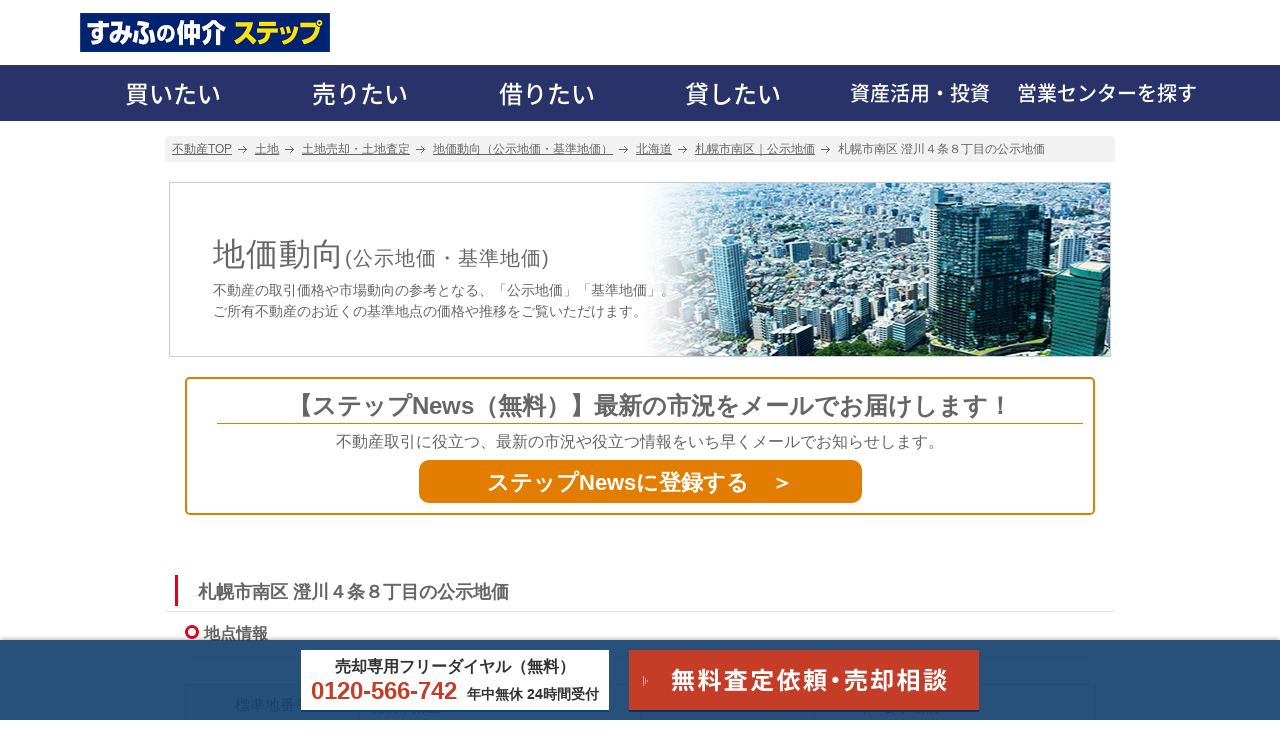

--- FILE ---
content_type: text/html; charset=utf-8
request_url: https://www.stepon.co.jp/tochi/chikadoukou/1/106_kouji/0_4/
body_size: 12333
content:
<!DOCTYPE html>
<html lang="ja">
<head>
<meta charset="utf-8">
<meta http-equiv="X-UA-Compatible" content="IE=edge">
<meta name="viewport" content="user-scalable=no, initial-scale=1.0, maximum-scale=1.0, width=device-width" id="viewport">
<title>札幌市南区 澄川４条８丁目（札幌市南区-4）｜北海道｜公示地価｜不動産（土地・一戸建て）の購入・売却ならすみふの仲介ステップ（住友不動産販売）へ</title>
<meta name="keywords" content="札幌市南区,澄川４条８丁目,北海道,公示地価,不動産,土地,一戸建て,購入,売却,すみふの仲介ステップ,住友不動産販売" />
<meta name="description" content="札幌市南区 澄川４条８丁目｜北海道の公示地価。すみふの仲介ステップ（住友不動産販売）では、不動産（一戸建て・中古）の最新情報から、購入のお手伝い、その際に必要となる知識など、様々な情報を掲載しております。" />
<link href="/tochi/chikadoukou/css/style.css" rel="stylesheet" type="text/css" />
<link href="/common2015/css/common.css" rel="stylesheet" type="text/css" />
<link href="/common2015/css/import.css" rel="stylesheet" type="text/css" />
<link href="/common2015/css/contact.css" rel="stylesheet" type="text/css" />
<link href="/common2015/css/shared/uri_news_content.css" rel="stylesheet" type="text/css" />
<!-- ▼▼▼ common2021 ▼▼▼ * -->
<!-- CSS : Common Reset -->
 <link href="/common2021/css/common/common-responsive-subpage-reset.css" rel="stylesheet" type="text/css" />
 
<!-- CSS : Common -->
 <link href="/common2021/vendor/nice-select/nice-select.css" rel="stylesheet" type="text/css" />
 <link href="/common2021/css/common/nice-select-custom.css" rel="stylesheet" type="text/css" />
 <link href="/common2021/css/common/common.css" rel="stylesheet" type="text/css" />
 <link href="/common2021/css/common/common-responsive.css" rel="stylesheet" type="text/css" />

 <!-- Vendor Script -->
<script src="/common2021/vendor/jquery/jquery-3.6.0.min.js"></script>
<script src="/common2021/vendor/nice-select/jquery.nice-select.min.js"></script>

<!-- Common Script -->
<script src="/common2021/js/common/jquery.no-conflict.js"></script>
<script src="/common2021/js/common/common.js"></script>
<script src="/common2021/js/common/common-responsive.js"></script>
<!-- ▲▲▲ common2021 ▲▲▲ * -->
<script type="text/javascript" src="/common2015/js/jquery.min.js"></script>
<script type="text/javascript" src="/common2015/js/script.js"></script>
<script type="text/javascript" src="/common2015/js/heightLine.js"></script>

<!-- 地価動向グラフここから -->
<script src="https://cdnjs.cloudflare.com/ajax/libs/Chart.js/2.7.2/Chart.min.js"></script>
<!-- 地価動向グラフここまで -->
<link href="/common2015/css/uri/inquiry.css" rel="stylesheet">
<script type="text/javascript" src="/common2013/js/base.js"></script>
<!-- 20160208修正ここから -->
<!--[if lt IE 9]>
<script src="//cdn.bootcss.com/html5shiv/3.7.3/html5shiv-printshiv.min.js"></script>
<script src="/common2015/js/css3-mediaqueries.js"></script>
<![endif]-->
<!--[if lte IE 8]>
<link rel="stylesheet" media="print" href="/tochi/chikadoukou/css/print.css" type="text/css" />
<![endif]-->
<!-- 20160208修正ここまで -->

</head>

<body>
<header id="header-2021">
  <div class="header-2021-pc">
    <div class="header-2021-pc__position">
      <div class="header-2021-pc__container">
        <div class="header-2021-pc__inner">
          <div class="header-2021-pc__left">
            <a class="header-2021-pc__logo" href="/">
              <img src="/common2021/img/common/header_logo.svg" alt="不動産の売買情報なら すみふの仲介ステップ【住友不動産ステップ】へ" />
            </a>
          </div>
        </div>
      </div>
    </div>
  </div>
  <div class="header-2021-sp">
    <div class="header-2021-sp__position">
      <div class="header-2021-sp__container">
        <div class="header-2021-sp__inner">
          <div class="header-2021-sp__left">
            <a class="header-2021-sp__logo" href="/">
              <img src="/common2021/img/common/header_logo.svg" alt="不動産の売買情報なら すみふの仲介ステップ【住友不動産ステップ】へ" />
            </a>
          </div>
          <div class="header-2021-sp__right">
            <ul class="header-2021-sp__menus">
              <li class="header-2021-sp__menus-item">
                <button class="header-2021-sp__hamburger js-header-2021-sp-hamburger" type="button">
                  <span class="header-2021-sp__hamburger-top"></span>
                  <span class="header-2021-sp__hamburger-middle"></span>
                  <span class="header-2021-sp__hamburger-bottom"></span>
                  <span class="header-2021-sp__hamburger-label">メニュー</span>
                </button>
              </li>
            </ul>
          </div>
        </div>
      </div>
    </div>
  </div>
</header>
<nav id="nav-2021">
  <div class="nav-2021-pc">
    <ul class="nav-2021-pc__list">
      <li class="nav-2021-pc__item">
        <a class="nav-2021-pc__menu js-nav-2021-pc-menu" href="/buy/">買いたい</a>
        <div class="nav-2021-pc__mega-menu">
          <div class="nav-2021-pc__mega-menu-container">
            <div class="nav-2021-pc__mega-menu-box">
              <div class="nav-2021-pc__mega-menu-box-left">
                <ul class="nav-2021-pc__mega-menu-list nav-2021-pc__mega-menu-list--buy1">
                  <li class="nav-2021-pc__mega-menu-item">
                    <a class="nav-2021-pc__mega-menu-menu" href="/buy/"><span>物件検索</span></a>
                  </li>
                  <li class="nav-2021-pc__mega-menu-item">
                    <a class="nav-2021-pc__mega-menu-menu" href="/mansion/"><span>中古マンション</span></a>
                  </li>
                  <li class="nav-2021-pc__mega-menu-item">
                    <a class="nav-2021-pc__mega-menu-menu" href="/shinchiku/"><span>新築マンション</span></a>
                  </li>
                  <li class="nav-2021-pc__mega-menu-item">
                    <a class="nav-2021-pc__mega-menu-menu" href="/kodate/"><span>中古一戸建て</span></a>
                  </li>
                  <li class="nav-2021-pc__mega-menu-item">
                    <a class="nav-2021-pc__mega-menu-menu" href="/tokusyu/baibai/new_kodate.html"><span>新築一戸建て</span></a>
                  </li>
                  <li class="nav-2021-pc__mega-menu-item">
                    <a class="nav-2021-pc__mega-menu-menu" href="/tochi/"><span>土地</span></a>
                  </li>
                  <li class="nav-2021-pc__mega-menu-item">
                    <a class="nav-2021-pc__mega-menu-menu" href="/tokusyu/baibai/reform.html"><span>リフォーム済み物件</span></a>
                  </li>
                </ul>
              </div>
              <div class="nav-2021-pc__mega-menu-box-right">
                <ul class="nav-2021-pc__mega-menu-list nav-2021-pc__mega-menu-list--buy2">
                  <li class="nav-2021-pc__mega-menu-item">
                    <a class="nav-2021-pc__mega-menu-menu" href="/tokusyu/baibai/shinchaku.html"><span>新着物件・価格更新物件</span></a>
                  </li>
                  <li class="nav-2021-pc__mega-menu-item">
                    <a class="nav-2021-pc__mega-menu-menu" href="/openhouse/"><span>オープンハウス開催物件</span></a>
                  </li>
                  <li class="nav-2021-pc__mega-menu-item">
                    <a class="nav-2021-pc__mega-menu-menu" href="/tokusyu/baibai/panorama.html"><span>パノラマ動画掲載物件</span></a>
                  </li>
                  <li class="nav-2021-pc__mega-menu-item">
                    <a class="nav-2021-pc__mega-menu-menu" href="/pro/"><span>投資用不動産</span></a>
                  </li>
                  <li class="nav-2021-pc__mega-menu-item">
                    <a class="nav-2021-pc__mega-menu-menu" href="/biz/"><span>事業用不動産</span></a>
                  </li>
                  <li class="nav-2021-pc__mega-menu-item">
                    <a class="nav-2021-pc__mega-menu-menu" href="/biz/shisan/"><span>法人事業部門のご紹介</span></a>
                  </li>
                  <li class="nav-2021-pc__mega-menu-item">
                    <a class="nav-2021-pc__mega-menu-menu" href="/mansion/library/"><span>マンションライブラリー</span></a>
                  </li>
                  <li class="nav-2021-pc__mega-menu-item">
                    <a class="nav-2021-pc__mega-menu-menu" href="/service/buy.html"><span>買主様向けサービス</span></a>
                  </li>
                </ul>
              </div>
            </div>
          </div>
        </div>
  
      </li>
      <li class="nav-2021-pc__item">
        <a class="nav-2021-pc__menu js-nav-2021-pc-menu" href="/uri/">売りたい</a>
        <div class="nav-2021-pc__mega-menu">
          <div class="nav-2021-pc__mega-menu-container">
            <div class="nav-2021-pc__mega-menu-box">
              <div class="nav-2021-pc__mega-menu-box-left">
                <ul class="nav-2021-pc__mega-menu-list nav-2021-pc__mega-menu-list--uri1">
                  <li class="nav-2021-pc__mega-menu-item">
                    <a class="nav-2021-pc__mega-menu-menu" href="/uri/"><span>売りたいトップ</span></a>
                  </li>
                  <li class="nav-2021-pc__mega-menu-item">
                    <a class="nav-2021-pc__mega-menu-menu" href="/uri/satei/"><span>無料査定依頼</span></a>
                  </li>
                  <li class="nav-2021-pc__mega-menu-item">
                    <a class="nav-2021-pc__mega-menu-menu" href="/inquiry/?inq_type=49"><span>売却相談</span></a>
                  </li>
                   <li class="nav-2021-pc__mega-menu-item">
                    <a class="nav-2021-pc__mega-menu-menu" href="/uri/ai-satei/"><span>ステップAI査定</span></a>
                  </li>
                </ul>
              </div>
              <div class="nav-2021-pc__mega-menu-box-right">
                <ul class="nav-2021-pc__mega-menu-list nav-2021-pc__mega-menu-list--uri2">
                  <li class="nav-2021-pc__mega-menu-item">
                    <a class="nav-2021-pc__mega-menu-menu" href="/uri/satei/?uri#supportMenu"><span>売却相場を見る</span></a>
                  </li>
                  <li class="nav-2021-pc__mega-menu-item">
                    <a class="nav-2021-pc__mega-menu-menu" href="/uri/satei/?buy#supportMenu"><span>購入希望者を探す</span></a>
                  </li>
                  <li class="nav-2021-pc__mega-menu-item">
                    <a class="nav-2021-pc__mega-menu-menu" href="/uri/satei/?office#supportMenu"><span>売却依頼先営業センターを探す</span></a>
                  </li>
                  <li class="nav-2021-pc__mega-menu-item">
                    <a class="nav-2021-pc__mega-menu-menu" href="/step_auction/?utm_source=pctopban-stepauction"><span>買取仲介サービス(ステップオークション)</span></a>
                  </li>
                  <li class="nav-2021-pc__mega-menu-item">
                    <a class="nav-2021-pc__mega-menu-menu" href="/service/sell.html"><span>売主様向けサービス</span></a>
                  </li>
                </ul>
              </div>
            </div>
          </div>
        </div>
      </li>
      <li class="nav-2021-pc__item">
        <a class="nav-2021-pc__menu" href="/chintai/">借りたい</a>
        <div class="nav-2021-pc__mega-menu">
          <div class="nav-2021-pc__mega-menu-container">
            <div class="nav-2021-pc__mega-menu-box">
              <div class="nav-2021-pc__mega-menu-box-left">
                <ul class="nav-2021-pc__mega-menu-list nav-2021-pc__mega-menu-list--chintai1">
                  <li class="nav-2021-pc__mega-menu-item">
                    <a class="nav-2021-pc__mega-menu-menu" href="/chintai/"><span>賃貸物件検索</span></a>
                  </li>
                  <li class="nav-2021-pc__mega-menu-item">
                    <a class="nav-2021-pc__mega-menu-menu" href="/chintai/mansion/"><span>賃貸マンション・アパート</span></a>
                  </li>
                  <li class="nav-2021-pc__mega-menu-item">
                    <a class="nav-2021-pc__mega-menu-menu" href="/chintai/kodate/"><span>賃貸一戸建て・テラスハウス</span></a>
                  </li>
                  <li class="nav-2021-pc__mega-menu-item">
                    <a class="nav-2021-pc__mega-menu-menu" href="/prorent/"><span>賃貸オフィス・店舗</span></a>
                  </li>
                </ul>
              </div>
              <div class="nav-2021-pc__mega-menu-box-right">
                <ul class="nav-2021-pc__mega-menu-list nav-2021-pc__mega-menu-list--chintai2">
                  <li class="nav-2021-pc__mega-menu-item">
                    <a class="nav-2021-pc__mega-menu-menu" href="/biz/shisan/"><span>法人事業部門のご紹介</span></a>
                  </li>
                  <li class="nav-2021-pc__mega-menu-item">
                    <a class="nav-2021-pc__mega-menu-menu" href="/mansion/library/"><span>マンションライブラリー</span></a>
                  </li>
                  <li class="nav-2021-pc__mega-menu-item">
                    <a class="nav-2021-pc__mega-menu-menu" href="/service/rent.html"><span>借主様向けサービス</span></a>
                  </li>
                </ul>
              </div>
            </div>
          </div>
        </div>
  
      </li>
      <li class="nav-2021-pc__item">
        <a class="nav-2021-pc__menu" href="/chintai/owner/">貸したい</a>
        <div class="nav-2021-pc__mega-menu">
          <div class="nav-2021-pc__mega-menu-container">
            <div class="nav-2021-pc__mega-menu-box">
              <div class="nav-2021-pc__mega-menu-box-left">
                <ul class="nav-2021-pc__mega-menu-list nav-2021-pc__mega-menu-list--owner1">
                  <li class="nav-2021-pc__mega-menu-item">
                    <a class="nav-2021-pc__mega-menu-menu" href="/chintai/owner/"><span>貸したいトップ</span></a>
                  </li>
                  <li class="nav-2021-pc__mega-menu-item">
                    <a class="nav-2021-pc__mega-menu-menu" href="/inquiry/?inq_type=23"><span>無料賃料査定</span></a>
                  </li>
                  <li class="nav-2021-pc__mega-menu-item">
                    <a class="nav-2021-pc__mega-menu-menu" href="/inquiry/?inq_type=23"><span>貸主様相談</span></a>
                  </li>
                </ul>
              </div>
              <div class="nav-2021-pc__mega-menu-box-right">
                <ul class="nav-2021-pc__mega-menu-list nav-2021-pc__mega-menu-list--owner2">
                  <li class="nav-2021-pc__mega-menu-item">
                    <a class="nav-2021-pc__mega-menu-menu" href="/service/lend.html"><span>貸主様向けサービス</span></a>
                  </li>
                </ul>
              </div>
            </div>
          </div>
        </div>
  
      </li>
      
      <li id="premiumNav" class="nav-2021-pc__item">
              <a class="nav-2021-pc__menu nav-2021-pc__menu-center" href="/premium/">資産活用・投資</a>
              <div class="nav-2021-pc__mega-menu">
                <div class="nav-2021-pc__mega-menu-container">
                  <div class="nav-2021-pc__mega-menu-box">
                    <div class="nav-2021-pc__mega-menu-box-left">
                      <ul class="nav-2021-pc__mega-menu-list nav-2021-pc__mega-menu-list--center1">
                        <li class="nav-2021-pc__mega-menu-item">
                          <a class="nav-2021-pc__mega-menu-menu" href="/premium/"><span>物件を探す</span></a>
                        </li>
                        <li class="nav-2021-pc__mega-menu-item">
                          <a class="nav-2021-pc__mega-menu-menu" href="/premium/expert/"><span>専門家のご紹介</span></a>
                        </li>
                        <li class="nav-2021-pc__mega-menu-item">
                          <a class="nav-2021-pc__mega-menu-menu" href="/premium/#solution"><span>資産活用・投資コンテンツ</span></a>
                        </li>
                        <li class="nav-2021-pc__mega-menu-item">
                          <a class="nav-2021-pc__mega-menu-menu" href="/premium/#members-only"><span>会員限定コンテンツ</span></a>
                        </li>
                      </ul>
                    </div>
                  </div>
                </div>
              </div>
            </li>
      
      <li class="nav-2021-pc__item">
        <a class="nav-2021-pc__menu nav-2021-pc__menu-center" href="/center/">営業センターを探す</a>
        <div class="nav-2021-pc__mega-menu">
          <div class="nav-2021-pc__mega-menu-container nav-2021-pc__mega-menu-container--right">
            <div class="nav-2021-pc__mega-menu-box">
              <div class="nav-2021-pc__mega-menu-box-left">
                <ul class="nav-2021-pc__mega-menu-list nav-2021-pc__mega-menu-list--center1">
                  <li class="nav-2021-pc__mega-menu-item">
                    <a class="nav-2021-pc__mega-menu-menu" href="/center/"><span>営業センター検索</span></a>
                  </li>
                  <li class="nav-2021-pc__mega-menu-item">
                    <a class="nav-2021-pc__mega-menu-menu" href="/mansionplaza/"><span>マンションプラザのご紹介</span></a>
                  </li>
                  <li class="nav-2021-pc__mega-menu-item">
                    <a class="nav-2021-pc__mega-menu-menu" href="/biz/shisan/"><span>法人事業部門のご紹介</span></a>
                  </li>
                </ul>
              </div>
            </div>
          </div>
        </div>
  
      </li>
    </ul>
  </div>

  <div class="nav-2021-sp js-nav-2021-sp">
    <ul class="nav-2021-sp__list">
      <li class="nav-2021-sp__item">
        <button class="nav-2021-sp__accordion-head js-nav-2021-sp-accordion-head" type="button">
          <span class="nav-2021-sp__accordion-head-label">買いたい</span>
        </button>
        <div class="nav-2021-sp__accordion-body">
          <ul class="nav-2021-sp__menus">
            <li class="nav-2021-sp__menus-item">
              <a class="nav-2021-sp__menu" href="/buy/"><span>物件検索</span></a>
            </li>
            <li class="nav-2021-sp__menus-item">
              <a class="nav-2021-sp__menu" href="/mansion/"><span>中古マンション</span></a>
            </li>
            <li class="nav-2021-sp__menus-item">
              <a class="nav-2021-sp__menu" href="/shinchiku/"><span>新築マンション</span></a>
            </li>
            <li class="nav-2021-sp__menus-item">
              <a class="nav-2021-sp__menu" href="/kodate/"><span>中古一戸建て</span></a>
            </li>
            <li class="nav-2021-sp__menus-item">
              <a class="nav-2021-sp__menu" href="/tokusyu/baibai/new_kodate.html"><span>新築一戸建て</span></a>
            </li>
            <li class="nav-2021-sp__menus-item">
              <a class="nav-2021-sp__menu" href="/tochi/"><span>土地</span></a>
            </li>
            <li class="nav-2021-sp__menus-item">
              <a class="nav-2021-sp__menu" href="/tokusyu/baibai/reform.html"><span>リフォーム済み物件</span></a>
            </li>
          </ul>
          <ul class="nav-2021-sp__menus">
            <li class="nav-2021-sp__menus-item">
              <a class="nav-2021-sp__menu" href="/tokusyu/baibai/shinchaku_mansion.html"><span>新着物件・価格更新物件</span></a>
            </li>
            <li class="nav-2021-sp__menus-item">
              <a class="nav-2021-sp__menu" href="/openhouse/"><span>オープンハウス開催物件</span></a>
            </li>
            <li class="nav-2021-sp__menus-item">
              <a class="nav-2021-sp__menu" href="/tokusyu/baibai/panorama_mansion.html"><span>パノラマ動画掲載物件</span></a>
            </li>
            <li class="nav-2021-sp__menus-item">
              <a class="nav-2021-sp__menu" href="/pro/"><span>投資用不動産</span></a>
            </li>
            <li class="nav-2021-sp__menus-item">
              <a class="nav-2021-sp__menu" href="/biz/"><span>事業用不動産</span></a>
            </li>
            <li class="nav-2021-sp__menus-item">
              <a class="nav-2021-sp__menu" href="/biz/shisan/"><span>法人事業部門のご紹介</span></a>
            </li>
            <li class="nav-2021-sp__menus-item">
              <a class="nav-2021-sp__menu" href="/mansion/library/"><span>マンションライブラリー</span></a>
            </li>
            <li class="nav-2021-sp__menus-item">
              <a class="nav-2021-sp__menu" href="/service/buy.html"><span>買主様向けサービス</span></a>
            </li>
          </ul>
        </div>
      </li>
      <li class="nav-2021-sp__item">
        <button class="nav-2021-sp__accordion-head js-nav-2021-sp-accordion-head" type="button">
          <span class="nav-2021-sp__accordion-head-label">売りたい</span>
        </button>
        <div class="nav-2021-sp__accordion-body">
          <ul class="nav-2021-sp__menus">
            <li class="nav-2021-sp__menus-item">
              <a class="nav-2021-sp__menu" href="/uri/"><span>売りたいトップ</span></a>
            </li>
            <li class="nav-2021-sp__menus-item">
              <a class="nav-2021-sp__menu" href="/uri/satei/"><span>無料査定依頼</span></a>
            </li>
            <li class="nav-2021-sp__menus-item">
              <a class="nav-2021-sp__menu" href="/inquiry/?inq_type=49"><span>売却相談</span></a>
            </li>
            <li class="nav-2021-sp__menus-item">
                    <a class="nav-2021-sp__menu" href="/uri/ai-satei/"><span>ステップAI査定</span></a>
                  </li>
          </ul>
          <ul class="nav-2021-sp__menus">
            <li class="nav-2021-sp__menus-item">
              <a class="nav-2021-sp__menu" href="/uri/satei/?uri#supportMenu"><span>売却相場を見る</span></a>
            </li>
            <li class="nav-2021-sp__menus-item">
              <a class="nav-2021-sp__menu" href="/uri/satei/?buy#supportMenu"><span>購入希望者を探す</span></a>
            </li>
            <li class="nav-2021-sp__menus-item">
              <a class="nav-2021-sp__menu" href="/uri/satei/?salesman#supportMenu"><span>営業担当者を探す</span></a>
            </li>
            <li class="nav-2021-sp__menus-item">
              <a class="nav-2021-sp__menu" href="/uri/satei/?office#supportMenu"><span>売却依頼先店舗を探す</span></a>
            </li>
            <li class="nav-2021-sp__menus-item">
              <a class="nav-2021-sp__menu" href="/step_auction/?utm_source=pctopban-stepauction"><span>買取仲介サービス(ステップオークション)</span></a>
            </li>
            <li class="nav-2021-sp__menus-item">
              <a class="nav-2021-sp__menu" href="/service/sell.html"><span>売主様向けサービス</span></a>
            </li>
          </ul>
        </div>
      </li>
      <li class="nav-2021-sp__item">
        <button class="nav-2021-sp__accordion-head js-nav-2021-sp-accordion-head" type="button">
          <span class="nav-2021-sp__accordion-head-label">借りたい</span>
        </button>
        <div class="nav-2021-sp__accordion-body">
          <ul class="nav-2021-sp__menus">
            <li class="nav-2021-sp__menus-item">
              <a class="nav-2021-sp__menu" href="/chintai/"><span>賃貸物件検索</span></a>
            </li>
            <li class="nav-2021-sp__menus-item">
              <a class="nav-2021-sp__menu" href="/chintai/mansion/"><span>賃貸マンション・アパート</span></a>
            </li>
            <li class="nav-2021-sp__menus-item">
              <a class="nav-2021-sp__menu" href="/chintai/kodate/"><span>賃貸一戸建て・テラスハウス</span></a>
            </li>
            <li class="nav-2021-sp__menus-item">
              <a class="nav-2021-sp__menu" href="/prorent/"><span>賃貸オフィス・店舗</span></a>
            </li>
          </ul>
          <ul class="nav-2021-sp__menus">
            <li class="nav-2021-sp__menus-item">
              <a class="nav-2021-sp__menu" href="/biz/shisan/"><span>法人事業部門のご紹介</span></a>
            </li>
            <li class="nav-2021-sp__menus-item">
              <a class="nav-2021-sp__menu" href="/mansion/library/"><span>マンションライブラリー</span></a>
            </li>
            <li class="nav-2021-sp__menus-item">
              <a class="nav-2021-sp__menu" href="/service/rent.html"><span>借主様向けサービス</span></a>
            </li>
          </ul>
        </div>
      </li>
      <li class="nav-2021-sp__item">
        <button class="nav-2021-sp__accordion-head js-nav-2021-sp-accordion-head" type="button">
          <span class="nav-2021-sp__accordion-head-label">貸したい</span>
        </button>
        <div class="nav-2021-sp__accordion-body">
          <ul class="nav-2021-sp__menus">
            <li class="nav-2021-sp__menus-item">
              <a class="nav-2021-sp__menu" href="/chintai/owner/"><span>貸したいトップ</span></a>
            </li>
            <li class="nav-2021-sp__menus-item">
              <a class="nav-2021-sp__menu" href="/inquiry/?inq_type=23"><span>無料賃料査定</span></a>
            </li>
            <li class="nav-2021-sp__menus-item">
              <a class="nav-2021-sp__menu" href="/inquiry/?inq_type=23"><span>貸主様相談</span></a>
            </li>
          </ul>
          <ul class="nav-2021-sp__menus">
            <li class="nav-2021-sp__menus-item">
              <a class="nav-2021-sp__menu" href="/service/lend.html"><span>貸主様向けサービス</span></a>
            </li>
          </ul>
        </div>
      </li>
      
       <li class="nav-2021-sp__item">
  					<button class="nav-2021-sp__accordion-head js-nav-2021-sp-accordion-head" type="button">
  						<span class="nav-2021-sp__accordion-head-label">資産活用・投資</span>
  					</button>
  					<div class="nav-2021-sp__accordion-body">
  						<ul class="nav-2021-sp__menus">
							<li class="nav-2021-sp__menus-item">
								<a class="nav-2021-sp__menu" href="/premium/"><span>物件を探す</span></a>
							</li>
							<li class="nav-2021-sp__menus-item">
								<a class="nav-2021-sp__menu" href="/premium/expert/"><span>専門家のご紹介</span></a>
							</li>
							<li class="nav-2021-sp__menus-item">
								<a class="nav-2021-sp__menu" href="/premium/#solution"><span>資産活用・投資コンテンツ</span></a>
							</li>
							<li class="nav-2021-sp__menus-item">
								<a class="nav-2021-sp__menu" href="/premium/#members-only"><span>会員限定コンテンツ</span></a>
							</li>
  						</ul>
  					</div>
  				</li>
      
      <li class="nav-2021-sp__item">
        <button class="nav-2021-sp__accordion-head js-nav-2021-sp-accordion-head" type="button">
          <span class="nav-2021-sp__accordion-head-label">営業センターを探す</span>
        </button>
        <div class="nav-2021-sp__accordion-body nav-2021-sp__accordion-body--border">
          <ul class="nav-2021-sp__menus">
            <li class="nav-2021-sp__menus-item">
              <a class="nav-2021-sp__menu" href="/center/"><span>営業センター検索</span></a>
            </li>
            <li class="nav-2021-sp__menus-item">
              <a class="nav-2021-sp__menu" href="/mansionplaza/"><span>マンションプラザのご紹介</span></a>
            </li>
            <li class="nav-2021-sp__menus-item">
              <a class="nav-2021-sp__menu" href="/biz/shisan/"><span>法人事業部門のご紹介</span></a>
            </li>
          </ul>
        </div>
      </li>
    </ul>
  </div>
</nav>

 <div id="sec2">
     <article>
     <div id="pageTitle" class="only-sp">
       <p class="btn__back"><a href="javascript:history.back();">戻る</a></p>
       <div class="ttl__pagetitle">
        <h1>札幌市南区 澄川４条８丁目（札幌市南区-4）｜北海道｜公示地価</h1>
       </div>
     </div>
         <ul class="breadcrumbs" itemscope itemtype="http://schema.org/BreadcrumbList">
             <li itemprop="itemListElement" itemscope itemtype="http://schema.org/ListItem"><a itemprop="item" href="/"><span itemprop="name">不動産TOP</span></a><meta itemprop="position" content="1"></li>
             <li itemprop="itemListElement" itemscope itemtype="http://schema.org/ListItem"><a itemprop="item" href="/tochi/"><span itemprop="name">土地</span></a><meta itemprop="position" content="2"></li>
             <li itemprop="itemListElement" itemscope itemtype="http://schema.org/ListItem"><a itemprop="item" href="/uri/tochi/"><span itemprop="name">土地売却・土地査定</span></a><meta itemprop="position" content="3"></li>
             <li itemprop="itemListElement" itemscope itemtype="http://schema.org/ListItem"><a itemprop="item" href="/tochi/chikadoukou/"><span itemprop="name">地価動向（公示地価・基準地価）</span></a><meta itemprop="position" content="4"></li>
             <li itemprop="itemListElement" itemscope itemtype="http://schema.org/ListItem"><a itemprop="item" href="../../"><span itemprop="name">北海道</span></a><meta itemprop="position" content="5"></li>
             <li itemprop="itemListElement" itemscope itemtype="http://schema.org/ListItem"><a itemprop="item" href="../"><span itemprop="name">札幌市南区｜公示地価</span></a><meta itemprop="position" content="6"></li>
             <li class="current" itemprop="itemListElement" itemscope itemtype="http://schema.org/ListItem"><span itemprop="name">札幌市南区 澄川４条８丁目の公示地価</span><meta itemprop="position" content="7"></li>
         </ul>
         <section class="main">
             <h2>地価動向<span>(公示地価・基準地価)</span></h2>
             <p style="line-height:150%">不動産の取引価格や市場動向の参考となる、「公示地価」「基準地価」。<br>ご所有不動産のお近くの基準地点の価格や推移をご覧いただけます。</p>
         </section>
<!-- メールマガジン登録 ここから -->

      
      <div id="box">
         <div class="otodoke-h">【ステップNews（無料）】<br class="only-sp-txt">最新の市況をメールでお届けします！</div>
        <p class="otodoke-detail">不動産取引に役立つ、最新の市況や役立つ情報をいち早くメールでお知らせします。</p>
      <div class="otodoke-mail"><a href="https://www.stepon.co.jp/inquiry/?inq_type=314&utm_source=steponnews-registration" target="_blank" id="steponnews-regist">ステップNewsに登録する　＞</a></div>
      
      </div>


<!-- AI査定バナー -->
<!--
<div class="aisatei_area_pc_mail">
<a href="/uri/ai-satei/?utm_source=aisatei-contents">
<img src="/common2015/img/banner_ai_pcall.jpg">
</a>
</div>

<div class="aisatei_area_sp_mail">
<a href="/uri/ai-satei/?utm_source=aisatei-contents">
<img src="/common2015/img/banner_ai_spall.jpg">
</a>
</div>
-->


<link href="/common2015/s_include/mail/source.css" rel="stylesheet" type="text/css" />
<script type="text/javascript" src="/common2015/s_include/mail/source.js"></script>

<!-- メールマガジン登録ソース ここまで -->
         <!-- 地価動向 -->
         <section class="main-cnt">
             <div class="cnt-ttl">
                 <h3>札幌市南区 澄川４条８丁目の公示地価</h3>
             </div>
             <section class="sp-bg clearfix">
                 <h4>地点情報</h4>
                 <section class="bg-w clearfix">
                     <div class="chika-box clearfix">
                         <div class="chika-cnt">
                             <dl>
                                 <dt>標準地番号</dt>
                                 <dd>札幌市南区-4</dd>
                             </dl>
                             <dl class="w910">
                                 <dt>所在</dt>
                                 <dd>北海道札幌市南区澄川４条８－１５－５</dd>
                             </dl>
                             <dl>
                                 <dt>価格</dt>
                                 <dd>116,000(円/m&sup2;)</dd>
                             </dl>
                             <dl>
                                 <dt>地積</dt>
                                 <dd>211(m&sup2;)</dd>
                             </dl>
                             <dl>
                                 <dt>利用区分、構造</dt>
                                 <dd>建物等の敷地、W（木造） 2F </dd>
                             </dl>
                             <dl>
                                 <dt>法規制</dt>
                                 <dd>第一種低層住居専用地域</dd>
                             </dl>
                         </div>
                         <div class="chika-cnt">
                             <dl>
                                 <dt>調査年</dt>
                                 <dd>2025年&nbsp;/&nbsp;公示地価</dd>
                             </dl>
                             <div class="empty"></div>
                             <dl>
                                 <dt>交通</dt>
                                 <dd>自衛隊前 450m</dd>
                             </dl>
                             <dl>
                                 <dt>形状（間口：奥行き）</dt>
                                 <dd>(1.0:1.0)</dd>
                             </dl>
                             <dl>
                                 <dt>用途区分</dt>
                                 <dd>住宅地</dd>
                             </dl>
                             <dl>
                                 <dt>建ぺい率 / 容積率</dt>
                                 <dd>50%&nbsp;/&nbsp;80%</dd>
                             </dl>
                         </div>
                     </div>
                 </section>
                 <h4>地価推移</h4>
                 <section class="bg-w pt0 clearfix">
                     <p class="note">単位：(円/&#13217;)</p>
                     <div class="chika-box chika-suii clearfix">
                         <dl>
                             <dt>2016年</dt>
                             <dd>74,900</dd>
                         </dl>
                         <dl>
                             <dt>2017年</dt>
                             <dd>76,700</dd>
                         </dl>
                         <dl>
                             <dt>2018年</dt>
                             <dd>78,600</dd>
                         </dl>
                         <dl>
                             <dt>2019年</dt>
                             <dd>81,800</dd>
                         </dl>
                         <dl>
                             <dt>2020年</dt>
                             <dd>88,800</dd>
                         </dl>
                         <dl>
                             <dt>2021年</dt>
                             <dd>90,000</dd>
                         </dl>
                         <dl>
                             <dt>2022年</dt>
                             <dd>96,000</dd>
                         </dl>
                         <dl>
                             <dt>2023年</dt>
                             <dd>106,000</dd>
                         </dl>
                         <dl>
                             <dt>2024年</dt>
                             <dd>114,000</dd>
                         </dl>
                         <dl>
                             <dt>2025年</dt>
                             <dd>116,000</dd>
                         </dl>
                     </div>
<!--/地価推移-->
<!--地価推移グラフ/-->
<div class="chika-graph"><canvas id="ex_chart"></canvas></div>
<script>
var ctx = document.getElementById('ex_chart');

var data = {
    labels: ["2016","2017","2018","2019","2020","2021","2022","2023","2024","2025"],
    datasets: [{
        label: '地価推移（円/m2）',
        data: [74900,76700,78600,81800,88800,90000,96000,106000,114000,116000],
        borderColor: 'rgba(255, 100, 100, 1)',
        lineTension: 0,
        fill: false,
        borderWidth: 3
    }]
};

var options = {
    scales: {
        yAxes: [{
             ticks: {
                                callback: function(label, index, labels) {

                                    return label.toString().replace(/\B(?=(\d{3})+(?!\d))/g, ',') ;

                                }
                            }
        }]
    }
};

var ex_chart = new Chart(ctx, {
    type: 'line',
    data: data,
    options: options
});
</script>
<!--/地価推移グラフ-->
                 </section>
             </section>
         </section><!-- /地価動向 -->
﻿


					<div class="note mb07">

						<p>＜ご注意＞<br/>
						■本サイトで掲載している公示地価・基準地価のデータは営業エリアのみ掲載しております。<br/>
						※データを掲載している地域においても営業エリア外の場合がございます。<br/>
						■本サイトでの公示地価・基準地価は国土交通省運営の「不動産情報ライブラリ」掲載データを基にしております。正確なデータについては<a href="http://www.mlit.go.jp/" target="_blank">国土交通省のサイト</a>をご覧ください。<br/>
						■公示地価・基準地価は実勢価格とは異なります。</p>


							<div style="padding:10px 0;text-align:right;">
					<a href="http://www.stepon.co.jp/menseki/">本コンテンツの内容について</a>
							</div>


					</div>


         <!-- ご所有不動産に関するお問い合わせ -->
         <!-- ご所有不動産に関するお問合せ -->
<link rel="stylesheet" href="/common2013/css/mdl_shopsearch.css" type="text/css">
<link rel="stylesheet" href="/common2013/css/uri/top/mdl_select.css" type="text/css">
<div id="shopsearch" class="mdl__shopsearch satei-inquiry">
	<!--<h3>査定依頼・売却相談はこちら（無料）</h3>-->
	<h3><span style="font-size:140%;">査定依頼はこちら！</span><br class="pc_hid">ご相談のみでも結構です（無料）</h3>
	<div class="btnArea">
		<div class="block04">
			<div class="b2">
				<p class="ttl"><span>売却専用<br>フリーダイヤル</span></p>
				<div>
					<p class="num"><a href="tel:0120-566-742">0120-566-742</a></p>
					<p class="contact-time"><em>年中無休</em><em>24時間受付</em></p>
				</div>
			</div>
		</div><!-- /.block04 -->
		<a href="/uri/satei/" class="btn" id="uri-submit-inq51-3" target="_blank">
			<img src="/common2013/img/uri/top/inquiry_btn_spacer.png" alt="不動産査定">
		</a>
	</div>
</div>
<section class="contact">
	<!--住友不動産ステップの売却力 -->
	<section class="no1-box">
		<!-- SP -->
		<section class="w-bg no1-sp">
			<a href="/uri/">
				<img src="/common2015/img/img_no_1.gif" class="no_1" alt="不動産売却">
			</a>
			<dl class="no1-cnt">
				<dt>
					<p>広告戦略からアフターフォローまで<br>マンツーマン営業体制</p>
				</dt>
				<dd class="clearfix">
					<img src="/common2015/img/no_1_01.gif">
					<p>お問い合わせ時から、買主募集の広告戦略、ご契約、お引き渡し、アフターフォローまで、一貫した「マンツーマンの営業体制」により、お取引を責任を持って担当します。</p>
				</dd>
			</dl>
			<dl class="no1-cnt">
				<dt>
					<p>地域に密着した営業ネットワーク<br>全国171営業センター</p>
				</dt>
				<dd class="clearfix">
					<img src="/common2015/img/no_1_02.gif">
					<p>全国に広がる171営業センターの地元に精通した営業担当者だからこそ、地域に密着したお取引を行うことが可能です。<br><span>※2025年11月1日時点</span></p>
				</dd>
			</dl>
			<dl class="no1-cnt">
				<dt>
					<p>多彩なメディアを活用した<br>広告ネットワーク</p>
				</dt>
				<dd class="clearfix">
					<img src="/common2015/img/no_1_03.gif">
					<p>自社サイトの他、SUUMO・アットホームなど各種提携サイト※へ物件広告を行います。<br><span>※物件により掲載条件があります。</span></p>
					<img src="/common2015/img/img_network.gif" class="img">
				</dd>
			</dl>
		</section><!-- /SP -->

		<!-- PC -->
		<section class="no1-pc">
			<a href="/uri/">
				<img src="/common2015/img/img_no_1.gif" class="no_1" alt="不動産売却">
			</a>
			<div class="clearfix">
				<dl class="no1-cnt no1-01">
					<dt>
						<p>広告戦略からアフターフォローまで<br><span>マンツーマン営業体制</span></p>
					</dt>
					<dd>
						<p>お問い合わせ時から、買主募集の広告戦略、ご契約、お引き渡し、アフターフォローまで、一貫した「マンツーマンの営業体制」により、お取引を責任を持ってご担当します。</p>
					</dd>
				</dl>
				<dl class="no1-cnt no1-02">
					<dt>
						<p>地域に密着した営業ネットワーク<br><span>全国171営業センター</span></p>
					</dt>
					<dd>
						<p>全国に広がる171営業センターの地元に精通した営業担当者だからこそ、地域に密着したお取引を行うことが可能です。<br><span>※2025年11月1日時点</span></p>
					</dd>
				</dl>
				<dl class="no1-cnt no1-03">
					<dt>
						<p>多彩なメディアを活用した<br><span>広告ネットワーク</span></p>
					</dt>
					<dd>
						<p>自社サイトの他、SUUMO・アットホームなど各種提携サイト※へ物件広告を行います。<br><span>※物件により掲載条件があります。</span></p>
						<img src="/common2015/img/img_network.gif" class="img">
					</dd>
				</dl>
			</div>
		</section><!-- /PC -->
	</section><!-- /住友不動産ステップの売却力 -->
</section>
<!-- /ご所有不動産に関するお問合せ -->
<!-- 各売却相談 ここから -->

      
<div id="co-sell-inquiry">
				<div class="co-sell-inquiry-ti">
					お悩み中でも結構です。<br class="only-sp">お気軽にご相談ください。
				</div>
				<div class="co-sell-inquiry-tx">弊社では売却のご検討途中のご相談も<span class="sell-inquiry-txred">無料にて承ります。</span></div>
				<div class="co-sell-inquiry-box clearfix">
					<div class="co-sell-inquiry-box-l">
						<p class="co-sell-inquiry-box-ti">住み替えを検討している</p>
						<div class="co-sell-inquiry-box-btn"><a href="/uri/other/sumikae.html?utm_source=lp-con-uriiroiro-sumikae" target="_blank">まず自宅の査定価格は？　＞</a></div>					
					</div>
					<div class="co-sell-inquiry-box-r">
						<p class="co-sell-inquiry-box-ti">税金や費用を知りたい</p>
						<div class="co-sell-inquiry-box-btn"><a href="/uri/other/hiyou.html?utm_source=lp-con-uriiroiro-hiyou" target="_blank">必要な費用を聞きたい　＞</a></div>	
												
					</div>
					
				</div>
				<div class="co-sell-inquiry-box clearfix">
					<div class="co-sell-inquiry-box-l">
						<p class="co-sell-inquiry-box-ti">オークション形式の不動産売買をしたい</p>
						<div class="co-sell-inquiry-box-btn"><a href="/lp/auction/?utm_source=lp-con-uriiroiro-kantan" target="_blank">ステップオークションしたい　＞</a></div>						
					</div>
					<div class="co-sell-inquiry-box-r">
						<p class="co-sell-inquiry-box-ti">相続・空き地・空き家相談</p>
						<div class="co-sell-inquiry-box-btn"><a href="/uri/other/souzokuaki.html?utm_source=lp-con-uriiroiro-souzokuaki" target="_blank">プロに相談したい　＞</a></div>
												
					</div>
									
				</div>
				<div class="co-sell-inquiry-box clearfix">
					
					<div class="co-sell-inquiry-box-l">
						<p class="co-sell-inquiry-box-ti">売却・賃貸どちらが良い？</p>
						<div class="co-sell-inquiry-box-btn"><a href="/uri/other/wsatei.html?utm_source=lp-con-uriiroiro-wsatei" target="_blank">Ｗ相談で決めたい　＞</a></div>						
					</div>
					<div class="co-sell-inquiry-box-r-last">
						<p class="co-sell-inquiry-box-ti">収益物件を組み替えたい</p>
						<div class="co-sell-inquiry-box-btn"><a href="/lp/shueki/?utm_source=lp-con-uriiroiro-syueki" target="_blank">専門家に相談したい　＞</a></div>						
					</div>					
				</div>
				
 			</div>


<!-- AI査定バナー -->
<div class="aisatei_area_pc">
<a href="/uri/ai-satei/?utm_source=aisatei-contents" target="_blank">
<img src="/common2015/img/banner_ai_pcall.jpg">
</a>
</div>

<div class="aisatei_area_sp">
<a href="/uri/ai-satei/?utm_source=aisatei-contents" target="_blank">
<img src="/common2015/img/banner_ai_spall.jpg">
</a>
</div>

<link href="/common2015/s_include/contact/contact.css" rel="stylesheet" type="text/css" />


<!-- 各売却相談ソース ここまで -->
         <!-- 土地向けお問い合わせ -->
         <ul class="action-link">
						<li><a class="action-link-btn satei" href="/uri/tochi/">土地売却をご検討の方はこちら<span></span></a></li>
						<li><a class="action-link-btn" href="/tochi/">土地を探す<span></span></a></li>
					</ul>

         <!-- 不動産関連情報 -->
         <section class="main-cnt">
             <div class="cnt-ttl">
                 <h3>札幌市南区の不動産関連情報</h3>
             </div>

             <section class="sp-bg relate-cnt clearfix">
                 <div class="buy-cnt">
                     <dl>
                         <dt class="cap">ご購入をお考えの方</dt>
                         <dd class="mansion"><a href="/mansion/area_01/list_01_106/" title="札幌市南区 中古マンション">マンション</a></dd>
                         <dd class="kodate"><a href="/kodate/area_01/list_01_106/" title="札幌市南区 一戸建て">一戸建て</a></dd>
                         <dd class="tochi"><a href="/tochi/area_01/list_01_106/" title="札幌市南区 土地">土地</a></dd>
                     </dl>
                     <dl>
                         <dt>投資用・事業用不動産</dt>
                         <dd class="toushi search"><a href="/pro/area_01/list_01_106/" title="札幌市南区 収益物件・投資用物件・投資用マンション">投資用物件・収益物件</a></dd>
                         <dd class="toushi search"><a href="/pro/area_01/list_01_106/cs_25_01/" title="札幌市南区 マンション（一棟/収益用）">マンション（一棟/収益用）</a></dd>
                         <dd class="toushi search"><a href="/pro/area_01/list_01_106/cs_25_02/" title="札幌市南区 ビル（一棟/収益用）">ビル（一棟/収益用）</a></dd>
                         <dd class="toushi search"><a href="/pro/area_01/list_01_106/cs_25_03/" title="札幌市南区 アパート（一棟/収益用）">アパート（一棟/収益用）</a></dd>
                         <dd class="toushi search"><a href="/pro/area_01/list_01_106/cs_25_04/" title="札幌市南区 投資用マンション（区分/収益用）">投資用マンション（区分/収益用）</a></dd>
                         <dd class="jigyou search"><a href="/biz/area_01/list_01_106/" title="札幌市南区 事業用不動産（事務所・店舗）">事業用不動産（事務所・店舗等）</a></dd>
                     </dl>
                     <dl>
                         <dt>その他</dt>
                         <dd class="mail"><a href="https://www.stepon.co.jp/inquiry/?inq_type=11">購入相談</a></dd>
                         <dd class="no-img"><a href="/mansion/library/area_01/list_01_106/" title="札幌市南区 中古マンションライブラリー">中古マンションライブラリー</a></dd>
                     </dl>
                 </div>
                 <div class="sell-cnt">
                     <dl class="half-btn clearfix">
                         <dt class="cap">ご売却をお考えの方</dt>
                         <dd class="mail float-l"><a href="/uri/satei/">無料査定依頼</a></dd>
                         <dd class="mail float-r"><a href="https://www.stepon.co.jp/inquiry/?inq_type=49">売却相談</a></dd>
                     </dl>
                     <dl class="clearfix">
                         <dt><a href="/uri/satei/area_01/city_106/">札幌市南区　不動産売却・査定</a></dt>
                         <dd class="no-img"><a href="/uri/satei/area_01/city_106/center/">売却依頼先（店舗）検索</a></dd>
                     </dl>
                     <dl class="half-btn clearfix">
                         <dt>札幌市南区の不動産売却相場</dt>
                         <dd class="no-img float-l"><a href="/uri/mansion/area_01/city_106/">マンション</a></dd>
                         <dd class="no-img float-r"><a href="/uri/kodate/area_01/city_106/">一戸建て</a></dd>
                         <dd class="no-img float-l"><a href="/uri/tochi/area_01/city_106/">土地</a></dd>
                         <dd class="no-img float-r"><a href="/uri/sonota/area_01/city_106/">建物その他</a></dd>
                     </dl>
                     <dl class="half-btn clearfix">
                         <dt>札幌市南区の購入希望者一覧</dt>
                         <dd class="no-img float-l"><a href="/uri/mansion/area_01/city_106/kounyu/">マンション</a></dd>
                         <dd class="no-img float-r"><a href="/uri/kodate/area_01/city_106/kounyu/">一戸建て</a></dd>
                         <dd class="no-img float-l"><a href="/uri/tochi/area_01/city_106/kounyu/">土地</a></dd>
                         <dd class="no-img float-r"><a href="/uri/sonota/area_01/city_106/kounyu/">事業用・投資用不動産</a></dd>
                     </dl>
                 </div>
             </section>
         </section><!-- /不動産関連情報 -->
         <!-- 主な市区町村 -->
         <section class="main-cnt">
             <div class="cnt-ttl">
                 <h3>北海道の主な市区町村</span></h3>
             </div>
             <section class="sp-bg">
                 <section class="area">
                     <h4>札幌市</h4>
                     <div class="trigger reg-btn clearfix">
                         <p class="reg">札幌市</p>
                         <p class="icon"><span class="pls-icon"></span></p>
                     </div>
                     <ul class="acc-cnt clearfix">
                         <a href="../../101_kouji/">
                             <li class="dist-btn clearfix">
                                 <p class="dist">中央区</p>
                                 <p class="icon">＞</p>
                             </li>
                         </a>
                         <a href="../../102_kouji/">
                             <li class="dist-btn clearfix">
                                 <p class="dist">北区</p>
                                 <p class="icon">＞</p>
                             </li>
                         </a>
                         <a href="../../103_kouji/">
                             <li class="dist-btn clearfix">
                                 <p class="dist">東区</p>
                                 <p class="icon">＞</p>
                             </li>
                         </a>
                         <a href="../../104_kouji/">
                             <li class="dist-btn clearfix">
                                 <p class="dist">白石区</p>
                                 <p class="icon">＞</p>
                             </li>
                         </a>
                         <a href="../../105_kouji/">
                             <li class="dist-btn clearfix">
                                 <p class="dist">豊平区</p>
                                 <p class="icon">＞</p>
                             </li>
                         </a>
                         <a href="../../106_kouji/">
                             <li class="dist-btn clearfix">
                                 <p class="dist">南区</p>
                                 <p class="icon">＞</p>
                             </li>
                         </a>
                         <a href="../../107_kouji/">
                             <li class="dist-btn clearfix">
                                 <p class="dist">西区</p>
                                 <p class="icon">＞</p>
                             </li>
                         </a>
                         <a href="../../108_kouji/">
                             <li class="dist-btn clearfix">
                                 <p class="dist">厚別区</p>
                                 <p class="icon">＞</p>
                             </li>
                         </a>
                         <a href="../../109_kouji/">
                             <li class="dist-btn clearfix">
                                 <p class="dist">手稲区</p>
                                 <p class="icon">＞</p>
                             </li>
                         </a>
                         <a href="../../110_kouji/">
                             <li class="dist-btn clearfix">
                                 <p class="dist">清田区</p>
                                 <p class="icon">＞</p>
                             </li>
                         </a>
                     </ul>
                 </section>
                 <section class="area">
                     <h4>その他</h4>
                     <div class="trigger reg-btn clearfix">
                         <p class="reg">その他</p>
                         <p class="icon"><span class="pls-icon"></span></p>
                     </div>
                     <ul class="acc-cnt clearfix">
                         <a href="../../217_kouji/">
                             <li class="dist-btn clearfix">
                                 <p class="dist">江別市</p>
                                 <p class="icon">＞</p>
                             </li>
                         </a>
                         <a href="../../224_kouji/">
                             <li class="dist-btn clearfix">
                                 <p class="dist">千歳市</p>
                                 <p class="icon">＞</p>
                             </li>
                         </a>
                         <a href="../../231_kouji/">
                             <li class="dist-btn clearfix">
                                 <p class="dist">恵庭市</p>
                                 <p class="icon">＞</p>
                             </li>
                         </a>
                         <a href="../../234_kouji/">
                             <li class="dist-btn clearfix">
                                 <p class="dist">北広島市</p>
                                 <p class="icon">＞</p>
                             </li>
                         </a>
                     </ul>
                 </section>
             </section>
         </section><!-- 主な市区町村 -->
         <!-- 都道府県一覧 -->
         <section class="main-cnt">
             <div class="cnt-ttl">
                 <h3>都道府県一覧</span></h3>
             </div>

             <section class="sp-bg">
                 <section class="area">
                     <h4>関東</h4>
                     <div class="trigger reg-btn clearfix">
                         <p class="reg">関東</p>
                         <p class="icon"><span class="pls-icon"></span></p>
                     </div>
                     <ul class="acc-cnt clearfix">
                         <a href="/tochi/chikadoukou/13/">
                             <li class="dist-btn clearfix">
                                 <p class="dist">東京都</p>
                                 <p class="icon">＞</p>
                             </li>
                         </a>
                         <a href="/tochi/chikadoukou/14/">
                             <li class="dist-btn clearfix">
                                 <p class="dist">神奈川県</p>
                                 <p class="icon">＞</p>
                             </li>
                         </a>
                         <a href="/tochi/chikadoukou/11/">
                             <li class="dist-btn clearfix">
                                 <p class="dist">埼玉県</p>
                                 <p class="icon">＞</p>
                             </li>
                         </a>
                         <a href="/tochi/chikadoukou/12/">
                             <li class="dist-btn last clearfix">
                                 <p class="dist">千葉県</p>
                                 <p class="icon">＞</p>
                             </li>
                         </a>
                     </ul>
                 </section>
                 <section class="area">
                     <h4>近畿</h4>
                     <div class="trigger reg-btn clearfix">
                         <p class="reg">近畿</p>
                         <p class="icon"><span class="pls-icon"></span></p>
                     </div>
                     <ul class="acc-cnt clearfix">
                         <a href="/tochi/chikadoukou/27/">
                             <li class="dist-btn clearfix">
                                 <p class="dist">大阪府</p>
                                 <p class="icon">＞</p>
                             </li>
                         </a>
                         <a href="/tochi/chikadoukou/28/">
                             <li class="dist-btn clearfix">
                                 <p class="dist">兵庫県</p>
                                 <p class="icon">＞</p>
                             </li>
                         </a>
                         <a href="/tochi/chikadoukou/26/">
                             <li class="dist-btn clearfix">
                                 <p class="dist">京都府</p>
                                 <p class="icon">＞</p>
                             </li>
                         </a>
                         <a href="/tochi/chikadoukou/29/">
                             <li class="dist-btn clearfix">
                                 <p class="dist">奈良県</p>
                                 <p class="icon">＞</p>
                             </li>
                         </a>
                         <a href="/tochi/chikadoukou/25/">
                             <li class="dist-btn clearfix">
                                 <p class="dist">滋賀県</p>
                                 <p class="icon">＞</p>
                             </li>
                         </a>
                     </ul>
                 </section>
                 <section class="area">
                     <h4>北海道・東北</h4>
                     <div class="trigger reg-btn clearfix">
                         <p class="reg">北海道・東北</p>
                         <p class="icon"><span class="pls-icon"></span></p>
                     </div>
                     <ul class="acc-cnt clearfix">
                         <a href="/tochi/chikadoukou/1/">
                             <li class="dist-btn clearfix">
                                 <p class="dist">北海道</p>
                                 <p class="icon">＞</p>
                             </li>
                         </a>
                         <a href="/tochi/chikadoukou/4/">
                             <li class="dist-btn last clearfix">
                                 <p class="dist">宮城県</p>
                                 <p class="icon">＞</p>
                             </li>
                         </a>
                     </ul>
                 </section>
                 <section class="area">
                     <h4>中部</h4>
                     <div class="trigger reg-btn clearfix">
                         <p class="reg">中部</p>
                         <p class="icon"><span class="pls-icon"></span></p>
                     </div>
                     <ul class="acc-cnt clearfix">
                         <a href="/tochi/chikadoukou/23/">
                             <li class="dist-btn clearfix">
                                 <p class="dist">愛知県</p>
                                 <p class="icon">＞</p>
                             </li>
                         </a>
                         <a href="/tochi/chikadoukou/24/">
                             <li class="dist-btn last clearfix">
                                 <p class="dist">三重県</p>
                                 <p class="icon">＞</p>
                             </li>
                         </a>
                     </ul>
                 </section>
                 <section class="area">
                     <h4>中国</h4>
                     <div class="trigger reg-btn clearfix">
                         <p class="reg">中国</p>
                         <p class="icon"><span class="pls-icon"></span></p>
                     </div>
                     <ul class="acc-cnt clearfix">
                         <a href="/tochi/chikadoukou/34/">
                             <li class="dist-btn clearfix">
                                 <p class="dist">広島県</p>
                                 <p class="icon">＞</p>
                             </li>
                         </a>
                         <a href="/tochi/chikadoukou/33/">
                             <li class="dist-btn last clearfix">
                                 <p class="dist">岡山県</p>
                                 <p class="icon">＞</p>
                             </li>
                         </a>
                     </ul>
                 </section>
                 <section class="area">
                     <h4>九州</h4>
                     <div class="trigger reg-btn clearfix">
                         <p class="reg">九州</p>
                         <p class="icon"><span class="pls-icon"></span></p>
                     </div>
                     <ul class="acc-cnt clearfix">
                         <a href="/tochi/chikadoukou/40/">
                             <li class="dist-btn last clearfix">
                                 <p class="dist">福岡県</p>
                                 <p class="icon">＞</p>
                             </li>
                         </a>
                     </ul>
                 </section>
             </section>
         </section><!-- /都道府県一覧 -->
         <section class="page-back">
             <a href="../">
                 <div class="back-btn">
                     <p>前のページに戻る</p>
                 </div>
             </a>
         </section>
<!-- 売却に役立つコンテンツ --> 
<!-- news_contents -->
			<div id="news_thumbs_content">
				<h2><span class="inner">土地売却に役立つコンテンツ</span></h2>
				<ul class="contItems clearfix">
					<li>
						<p class="img"><a href="/uri/tochi/chika_news/"><img src="/common2015/img/uri/img_yaku_head_01.webp" width="227"
								 height="110" alt="" class="imgflash" style="opacity: 1;"></a></p>
						<h3 class="h3_link imgflash" style="opacity: 1;"><a href="/uri/tochi/chika_news/">地価ニュース</a></h3>
						<p class="txt">市況や動向、地価などの土地に関する最新のニュースをお届けいたします。</p>
					</li>
					<li>
						<p class="img"><a href="/uri/tochi/chika_column/" target="_blank"><img src="/common2015/img/uri/img_yaku_head_03.webp"
								 width="227" height="110" alt="" class="imgflash" style="opacity: 1;"></a></p>
						<h3 class="h3_link imgflash" style="opacity: 1;"><a href="/uri/tochi/chika_column/" target="_blank">地価コラム</a></h3>
						<p class="txt">土地の売却のご検討に活用できる、最新の土地市況・地価動向を解説いたします。</p>
					</li>
					<li>
						<p class="img"><a href="/uri/tochi/advice/" target="_blank"><img src="/common2015/img/uri/img_yaku_head_04.webp"
								 width="227" height="110" alt="" class="imgflash" style="opacity: 1;"></a></p>
						<h3 class="h3_link imgflash" style="opacity: 1;"><a href="/uri/tochi/advice/" target="_blank">土地売却の注意点</a></h3>
						<p class="txt">土地を売却する際に注意すべきポイントについてまとめました。注意すべきポイントを理解して、不安を減らし、スムーズな土地売却を目指しましょう。</p>
					</li>
					<li>
						<p class="img"><a href="/tochi/chikadoukou/"><img src="/common2015/img/uri/img_yaku_07.webp" width="227" height="110"
								 alt="" class="imgflash" /></a></p>
						<h3 class="h3_link imgflash"><a href="/tochi/chikadoukou/">地価動向<br />（公示地価・基準地価）</a></h3>
						<p class="txt">一般の土地取引の指標ともなっている公示地価・基準地価を確認できます。(当社営業エリアのみ掲載)</p>
					</li>
					<li>
						<p class="img"><a href="/uri/flow/"><img src="/common2015/img/uri/img_yaku_02.webp" width="227" height="110" alt=""
								 class="imgflash" /></a></p>
						<h3 class="h3_link imgflash"><a href="/uri/flow/">不動産売却の流れ</a></h3>
						<p class="txt">ご所有の土地などを売却する際、売却検討や査定から引渡しまでの流れとポイントを説明します。</p>
					</li>
				
					<li>
						<p class="img"><a href="/qanda/sell.html"><img src="/common2015/img/uri/img_yaku_03.webp" width="227" height="110"
								 alt="" class="imgflash" /></a></p>
						<h3 class="h3_link imgflash"><a href="/qanda/sell.html">不動産売買のＱ＆Ａ集</a></h3>
						<p class="txt">不動産売買時のよくあるご質問をQ&amp;A形式でご紹介します。不動産売買について疑問がある方はこちらからご確認下さい。</p>
					</li>
					<!--<li>
						<p class="img"><a href="/uri/gimon_ieuru/" target="_blank"><img src="/common2015/img/uri/img_yaku_04.webp"
								 width="227" height="110" alt="" class="imgflash" /></a></p>
						<h3 class="h3_link imgflash"><a href="/uri/gimon_ieuru/" target="_blank">家を売る際の疑問にお答えします</a></h3>
						<p class="txt">不動産の売却は多くの人が初めての経験です。売却や買い換えに関する悩み・疑問・不安にQ&amp;A形式でお答えします。</p>
					</li>-->
					<li>
						<p class="img"><a href="/zeikin/#case03" target="_blank"><img src="/common2015/img/uri/img_yaku_05.webp" width="227"
								 height="110" alt="" class="imgflash" /></a></p>
						<h3 class="h3_link imgflash"><a href="/zeikin/#case03" target="_blank">マイホームを売るときの税金</a></h3>
						<p class="txt">住まいにまつわるさまざまな税金の知識を、身近なケースに即してわかりやすいQ&amp;A形式でまとめました。初めての方にもわかりやすいよう、基本的な税制について紹介します。</p>
					</li>
					<li>
						<p class="img"><a href="/uri/gimon_konoie/"><img src="/common2015/img/uri/img_yaku_06.webp" width="227"
								 height="110" alt="" class="imgflash" /></a></p>
						<h3 class="h3_link imgflash"><a href="/uri/gimon_konoie/">この「家」、どうしよう？！</a></h3>
						<p class="txt">結婚、転勤、退職など、ライフステージの変化にあわせて住まいも変わるもの。その際に持ち家をどうすればよいかの不安や疑問にお答えします。</p>
					</li>
				</ul>
				<!--/.contItems-->
			</div>
     </article>
<div id="inqBannerBlock" class="contBlock fixed-nav-base hidden clearfix">
				<div class="inner only-pc clearfix">
					<dl class="btns">
						<dd class="only-ie8">
							<p class="p-frist">売却専用フリーダイヤル（無料）</p>
							<p class="p-last"><span>0120-566-742</span>年中無休 24時間受付</p>
						</dd>
						<dd><a href="/uri/satei/" target="_blank"><img src="/common2013/img/mansion/library/detail/btn_inq_banner_01_off.gif" alt="無料査定依頼・売却相談" class="imgoverGrobal" /></a></dd>
					</dl>
				</div>
				<div class="only-sp">
					<ul class="col__wrapper">
						<li class="col"><a href="tel:0120566742" onclick="gtag('event', 'tel-tap', {'event_category': 'click','event_label': 'head'});"><img src="/commonsp/images/btn_freedial.png" alt="売却専用フリーダイヤル（無料）0120-566-742 年中無休 24時間受付" /></a></li>
						<li class="col"><a href="/uri/satei/" target="_blank"><img src="/commonsp/images/btn_muryosatei.png" alt="無料査定依頼売却相談" /></a></li>
					</ul>
				</div>
			</div>
			

 <script>
  jQuery(document).ready(function () {
  $(".fixed-nav-base").fixedNav();
  return;});
</script>

     <!-- フッター -->
﻿<footer id="footer-2021">
  <div class="footer-2021">
    <div class="footer-2021__top">
      <div class="footer-2021__container">
        <div class="footer-2021__main">
          <div class="footer-2021__main-logo">
            <img src="/common2021/img/common/footer_logo.svg" alt="不動産の売買情報なら住友不動産ステップへ"  width="205" height="40" />
          </div>
          <ul class="footer-2021__main-menus">
            <li class="footer-2021__main-menus-item">
              <a class="footer-2021__main-button" href="/comprof/">会社情報</a>
            </li>
            <li class="footer-2021__main-menus-item">
              <a class="footer-2021__main-button" href="/recruit/">採用情報</a>
            </li>
            <li class="footer-2021__main-menus-item">
              <a class="footer-2021__main-link" href="/disclaimer/limit.html">物件の情報について</a>
            </li>
            <li class="footer-2021__main-menus-item">
              <a class="footer-2021__main-link" href="/health_dec/">社員の健康について</a>
            </li>
            <li class="footer-2021__main-menus-item">
              <a class="footer-2021__main-link" href="/otoiawase/otoiawase.html">お問い合わせ</a>
            </li>
          </ul>
        </div>
      </div>
    </div>
    <div class="footer-2021__middle">
      <div class="footer-2021__container">
        <div class="footer-2021__service">
          <p class="footer-2021__service-head js-footer-2021-service-head">サイトメニュー一覧</p>
          <div class="footer-2021__service-body">
            
            <div class="footer-2021__service-list">
              
              <div class="footer-2021__service-item">
                <a class="footer-2021__service-heading" href="/buy/">買いたい</a>
                <ul class="footer-2021__service-menus">
                  <li class="footer-2021__service-menus-item">
                    <a class="footer-2021__service-menu" href="/buy/">物件検索</a>
                  </li>
                  <li class="footer-2021__service-menus-item">
                    <a class="footer-2021__service-menu" href="/mansion/">中古マンション</a>
                  </li>
                  <li class="footer-2021__service-menus-item">
                    <a class="footer-2021__service-menu" href="/shinchiku/">新築マンション</a>
                  </li>
                  <li class="footer-2021__service-menus-item">
                    <a class="footer-2021__service-menu" href="/kodate/">中古一戸建て</a>
                  </li>
                  <li class="footer-2021__service-menus-item">
                    <a class="footer-2021__service-menu" href="/tokusyu/baibai/new_kodate.html">新築一戸建て</a>
                  </li>
                  <li class="footer-2021__service-menus-item">
                    <a class="footer-2021__service-menu" href="/tochi/">土地</a>
                  </li>
                  <li class="footer-2021__service-menus-item">
                    <a class="footer-2021__service-menu" href="/pro/">投資用不動産</a>
                  </li>
                  <li class="footer-2021__service-menus-item">
                    <a class="footer-2021__service-menu" href="/biz/">事業用不動産</a>
                  </li>
                  <li class="footer-2021__service-menus-item">
                    <a class="footer-2021__service-menu" href="/tokusyu/baibai/reform.html">リフォーム済み物件</a>
                  </li>
                </ul>
              </div>
              
              <div class="footer-2021__service-item">
                <a class="footer-2021__service-heading" href="/uri/">売りたい</a>
                <ul class="footer-2021__service-menus">
                  <li class="footer-2021__service-menus-item">
                    <a class="footer-2021__service-menu" href="/uri/">不動産売却</a>
                  </li>
                  <li class="footer-2021__service-menus-item">
                    <a class="footer-2021__service-menu" href="/uri/satei/">不動産査定</a>
                  </li>
                  <li class="footer-2021__service-menus-item">
                    <a class="footer-2021__service-menu" href="/uri/mansion/">マンション売却</a>
                  </li>
                  <li class="footer-2021__service-menus-item">
                    <a class="footer-2021__service-menu" href="/uri/kodate/">一戸建て売却</a>
                  </li>
                  <li class="footer-2021__service-menus-item">
                    <a class="footer-2021__service-menu" href="/uri/tochi/">土地売却</a>
                  </li>
                  <li class="footer-2021__service-menus-item">
                    <a class="footer-2021__service-menu" href="/pro/uri/">投資用不動産の売却</a>
                  </li>
                  <li class="footer-2021__service-menus-item">
                    <a class="footer-2021__service-menu" href="/biz/uri/">事業用不動産の売却</a>
                  </li>
                  <li class="footer-2021__service-menus-item">
                    <a class="footer-2021__service-menu" href="/step_auction/">ステップオークション</a>
                  </li>
                </ul>
              </div>
              
              <div class="footer-2021__service-item">
                <a class="footer-2021__service-heading" href="/chintai/">借りたい</a>
                <ul class="footer-2021__service-menus">
                  <li class="footer-2021__service-menus-item">
                    <a class="footer-2021__service-menu" href="/chintai/">賃貸物件・賃貸マンション</a>
                  </li>
                  <li class="footer-2021__service-menus-item">
                    <a class="footer-2021__service-menu" href="/chintai/kodate/">賃貸一戸建て・賃貸テラスハウス</a>
                  </li>
                  <li class="footer-2021__service-menus-item">
                    <a class="footer-2021__service-menu" target="_blank" rel="noopener" href="https://www.stepon-office.jp/">賃貸オフィス・店舗</a>
                  </li>
                  <li class="footer-2021__service-menus-item">
                    <a class="footer-2021__service-menu" href="/rent_special/">高級賃貸マンション(ラ・トゥール)</a>
                  </li>
                </ul>
              </div>
              
              <div class="footer-2021__service-item">
                <a class="footer-2021__service-heading" href="/chintai/owner/">貸したい</a>
                <ul class="footer-2021__service-menus">
                  <li class="footer-2021__service-menus-item">
                    <a class="footer-2021__service-menu" href="/chintai/owner/">不動産貸す</a>
                  </li>
                  <li class="footer-2021__service-menus-item">
                    <a class="footer-2021__service-menu" href="/inquiry/?inq_type=23">無料賃料査定・貸主様相談</a>
                  </li>
                </ul>
              </div>
              
              <div class="footer-2021__service-item">
                <a class="footer-2021__service-heading" href="/premium/">資産活用・投資</a>
                <ul class="footer-2021__service-menus">
                  <li class="footer-2021__service-menus-item">
                    <a class="footer-2021__service-menu" href="/premium/">物件を探す</a>
                  </li>
                  <li class="footer-2021__service-menus-item">
                    <a class="footer-2021__service-menu" href="/premium/expert/">専門家のご紹介</a>
                  </li>
                  <li class="footer-2021__service-menus-item">
                    <a class="footer-2021__service-menu" href="/premium/solution/invest/">投資・資産形成</a>
                  </li>
                  <li class="footer-2021__service-menus-item">
                    <a class="footer-2021__service-menu" href="/premium/solution/land/">土地活用</a>
                  </li>
                  <li class="footer-2021__service-menus-item">
                    <a class="footer-2021__service-menu" href="/premium/solution/building/">建物活用</a>
                  </li>
                  <li class="footer-2021__service-menus-item">
                    <a class="footer-2021__service-menu" href="/premium/solution/asset/sample/">資産組み替え</a>
                  </li>
                  <li class="footer-2021__service-menus-item">
                    <a class="footer-2021__service-menu" href="/premium/solution/aging/sample/">老朽化対策</a>
                  </li>
                  <li class="footer-2021__service-menus-item">
                    <a class="footer-2021__service-menu" href="/premium/solution/inherit/sample/">相続対策</a>
                  </li>
                  <li class="footer-2021__service-menus-item">
                    <a class="footer-2021__service-menu" href="/premium/#members-only">会員限定コンテンツ</a>
                  </li>
                </ul>
              </div>
              
              <div class="footer-2021__service-item">
                <!--<a class="footer-2021__service-heading_EC" href="/center/">営業センターを探す</a>-->
                <a class="footer-2021__service-heading" href="/center/">営業センター<br class="footer-2021-sp-none">を探す</a>
                <ul class="footer-2021__service-menus">
                  <li class="footer-2021__service-menus-item">
                    <a class="footer-2021__service-menu" href="/center/">営業センター検索トップ</a>
                  </li>
                  <li class="footer-2021__service-menus-item">
                    <a class="footer-2021__service-menu" href="/mansionplaza/">マンションプラザ</a>
                  </li>
                  <li class="footer-2021__service-menus-item">
                    <a class="footer-2021__service-menu" href="/biz/shisan/">法人事業部門</a>
                  </li>
                </ul>
              </div>
              
              <div class="footer-2021__service-item">
                <div class="footer-2021__service-heading">マンションを選ぶ</div>
                <ul class="footer-2021__service-menus">
                  <li class="footer-2021__service-menus-item">
                    <a class="footer-2021__service-menu" href="/mansion/library/">中古マンションライブラリー</a>
                  </li> 
                  <li class="footer-2021__service-menus-item">
                    <a class="footer-2021__service-menu" href="/premier/">プレミアムマンションライブラリー</a>
                  </li>
                  <li class="footer-2021__service-menus-item">
                    <a class="footer-2021__service-menu" href="/mansion/library/sumitomord/">住友不動産分譲マンションライブラリー</a>
                  </li>
                  <li class="footer-2021__service-menus-item">
                    <a class="footer-2021__service-menu" href="/step_selectsite/">住友不動産ステップセレクトサイト</a>
                  </li>
                </ul>
              </div>
              
              <div class="footer-2021__service-item">
                <div class="footer-2021__service-heading">サービス・特典</div>
                <ul class="footer-2021__service-menus">
                  <li class="footer-2021__service-menus-item">
                    <a class="footer-2021__service-menu" href="/service/sale.html">買主様向け</a>
                  </li> 
                  <li class="footer-2021__service-menus-item">
                    <a class="footer-2021__service-menu" href="/service/sale.html">売主様向け</a>
                  </li>
                  <li class="footer-2021__service-menus-item">
                    <a class="footer-2021__service-menu" href="/service/rent.html">借主様向け</a>
                  </li>
                  <li class="footer-2021__service-menus-item">
                    <a class="footer-2021__service-menu" href="/service/rent.html">貸主様向け</a>
                  </li>
                  <li class="footer-2021__service-menus-item">
                    <a class="footer-2021__service-menu" href="/step_scort/">ステップエスコート</a>
                  </li>
                  <li class="footer-2021__service-menus-item">
                    <a class="footer-2021__service-menu" href="/tokuten/tokuten.html">成約者様特典</a>
                  </li>
                  <li class="footer-2021__service-menus-item">
                    <a class="footer-2021__service-menu" href="/service/group_tokuten/">住友不動産グループ特典</a>
                  </li>
                </ul>
              </div>
              
              <div class="footer-2021__service-item">
                <div class="footer-2021__service-heading">様々なご相談</div>
                <ul class="footer-2021__service-menus">
                  <li class="footer-2021__service-menus-item">
                    <a class="footer-2021__service-menu" href="/senior/sozoku/">相続</a>
                  </li>
                  <li class="footer-2021__service-menus-item">
                    <a class="footer-2021__service-menu" href="/senior/">シニアの住まい</a>
                  </li>
                  <li class="footer-2021__service-menus-item">
                    <a class="footer-2021__service-menu" href="/step_akiya/">空き家・空き地</a>
                  </li>
                   <li class="footer-2021__service-menus-item">
                    <a class="footer-2021__service-menu" href="/jutaku_loan/">住宅ローン</a>
                  </li>
                  <li class="footer-2021__service-menus-item">
                    <a class="footer-2021__service-menu" href="/reform/">中古物件＆リフォーム</a>
                  </li>
                  <li class="footer-2021__service-menus-item">
                    Language［<a class="footer-2021__service-menu" href="https://global.sumitomo-res.com/" target="_blank" >English</a>］［<a class="footer-2021__service-menu" href="https://global.sumitomo-res.com/tw/" target="_blank" >繁体字</a>］［<a class="footer-2021__service-menu" href="https://global.sumitomo-res.com/cn/" target="_blank" >簡体字</a>］
                  </li>
                </ul>
              </div>
              
              <div class="footer-2021__service-item">
                <a class="footer-2021__service-heading" href="/contents/">お役立ちガイド</a>
                <ul class="footer-2021__service-menus">
                  <li class="footer-2021__service-menus-item">
                    <a class="footer-2021__service-menu" href="/contents/">お役立ちガイドトップ</a>
                  </li> 
                  <li class="footer-2021__service-menus-item">
                    <a class="footer-2021__service-menu" href="/tochi/chikadoukou/">地価動向(公示地価・基準地価)</a>
                  </li>
                  <li class="footer-2021__service-menus-item">
                    <a class="footer-2021__service-menu" href="/gyousei/">データで見る住みたい街</a>
                  </li>
                  <li class="footer-2021__service-menus-item">
                    <a class="footer-2021__service-menu" href="/buy/flow/">不動産購入の流れ</a>
                  </li>
                  <li class="footer-2021__service-menus-item">
                    <a class="footer-2021__service-menu" href="/uri/flow/">不動産売却の流れ</a>
                  </li>
                  <li class="footer-2021__service-menus-item">
                    <a class="footer-2021__service-menu" href="/qanda/">不動産売買のQ&amp;A</a>
                  </li>
                  <li class="footer-2021__service-menus-item">
                    <a class="footer-2021__service-menu" href="/zeikin/">不動産税金の知識</a>
                  </li>
		<li class="footer-2021__service-menus-item">
                    <a class="footer-2021__service-menu" href="/uri/magazine/">不動産売却マガジン</a>
                  </li>
                  <li class="footer-2021__service-menus-item">
                    <a class="footer-2021__service-menu" href="/voice/uri/">お客様の声</a>
                  </li>
                  <li class="footer-2021__service-menus-item">
                    <a class="footer-2021__service-menu" href="https://sumai-value.jp/" target="_blank">すまいバリュー</a>
                  </li>
                   <li class="footer-2021__service-menus-item">
                    <a class="footer-2021__service-menu" href="/interview/">すまいの履歴書</a>
                  </li>
                  <li class="footer-2021__service-menus-item">
                    <a class="footer-2021__service-menu" href="/uri/sell_story/">すまいの売却成功談</a>
                  </li>
                </ul>
              </div>
              
            </div>
            
            <div class="footer-2021__service-list">
              
              <div class="footer-2021__service-item footer-2021__service-item--flex-start">
                <div class="footer-2021__service-heading">住友不動産<br class="footer-2021-sp-none" />グループ関連</div>
                <ul class="footer-2021__service-menus">
                  <li class="footer-2021__service-menus-item">
                    <a class="footer-2021__service-menu" target="_blank" rel="noopener" href="https://www.sumitomo-rd.co.jp/">住友不動産トップ</a>
                  </li>
                  <li class="footer-2021__service-menus-item">
                    <a class="footer-2021__service-menu" target="_blank" rel="noopener" href="https://www.sumitomo-rd-mansion.jp/">新築マンション・分譲マンション</a>
                  </li>
                  <li class="footer-2021__service-menus-item">
                    <a class="footer-2021__service-menu" target="_blank" rel="noopener" href="https://sumifu-fureai.com/ResidentSite/s/">ふれあい+S</a>
                  </li>
                  <li class="footer-2021__service-menus-item">
                    <a class="footer-2021__service-menu" target="_blank" rel="noopener" href="https://www.sumitomo-rd-mansion.jp/tateuri/index.html">新築分譲戸建て・宅地</a>
                  </li>
                  <li class="footer-2021__service-menus-item">
                    <a class="footer-2021__service-menu" target="_blank" rel="noopener" href="https://www.j-urban.jp/">注文住宅</a>
                  </li>
                  <li class="footer-2021__service-menus-item">
                    <a class="footer-2021__service-menu" target="_blank" rel="noopener" href="https://www.j-urban.jp/apartment/">賃貸アパート建設</a>
                  </li>
                  <li class="footer-2021__service-menus-item">
                    <a class="footer-2021__service-menu" target="_blank" rel="noopener" href="https://www.sumitomo-latour.jp/">高級賃貸マンション</a>
                  </li>
                  <li class="footer-2021__service-menus-item">
                    <a class="footer-2021__service-menu" target="_blank" rel="noopener" href="https://www.sokkuri3.com/">戸建てリフォーム</a>
                  </li>
                  <li class="footer-2021__service-menus-item">
                    <a class="footer-2021__service-menu" target="_blank" rel="noopener" href="https://www.sokkuri3.com/mansion/">マンションリフォーム</a>
                  </li>
                  <li class="footer-2021__service-menus-item">
                    <a class="footer-2021__service-menu" target="_blank" rel="noopener" href="https://www.sokkuri3.com/reform/">戸建て部分リフォーム</a>
                  </li>
                  <li class="footer-2021__service-menus-item">
                    <a class="footer-2021__service-menu" target="_blank" rel="noopener" href="https://www.sokkuri3.com/mansionreform/index.html">マンション部分リフォーム</a>
                  </li>
                  <li class="footer-2021__service-menus-item">
                    <a class="footer-2021__service-menu" target="_blank" rel="noopener" href="https://www.sumitate.co.jp/">マンションの管理</a>
                  </li>
                  <li class="footer-2021__service-menus-item">
                    <a class="footer-2021__service-menu" target="_blank" rel="noopener" href="http://www.sumitomo-syscon.com/">インテリア</a>
                  </li>
                  <li class="footer-2021__service-menus-item">
                    <a class="footer-2021__service-menu" target="_blank" rel="noopener" href="https://www.hvf.jp/">ビジネスホテル・リゾートホテル</a>
                  </li>
                  <li class="footer-2021__service-menus-item">
                    <a class="footer-2021__service-menu" target="_blank" rel="noopener" href="http://www.esforta.co.jp/">フィットネスクラブ</a>
                  </li>
                  <li class="footer-2021__service-menus-item">
                    <a class="footer-2021__service-menu" target="_blank" rel="noopener" href="https://sumifu-shogyo.co.jp/">商業施設</a>
                  </li>
                  <li class="footer-2021__service-menus-item">
                    <a class="footer-2021__service-menu" target="_blank" rel="noopener" href="https://www.shopping-sumitomo-rd.com/ariake/shopping/">有明ガーデン</a>
                  </li>
                  <li class="footer-2021__service-menus-item">
                    <a class="footer-2021__service-menu" target="_blank" rel="noopener" href="https://parking.sumitomo-rd.co.jp/parking/">都心月極駐車場</a>
                  </li>
                  <li class="footer-2021__service-menus-item">
                    <a class="footer-2021__service-menu" target="_blank" rel="noopener" href="https://www.step-associates.com/">人材派遣</a>
                  </li>
                </ul>
              </div>
  
            </div>
            
          </div>
        </div>
      </div>
    </div>
    <div class="footer-2021__bottom">
      <div class="footer-2021__container">
        <div class="footer-2021__sub">
          <ul class="footer-2021__sub-menus">
            <li class="footer-2021__sub-menus-item">
              <a class="footer-2021__sub-menu" href="/privacy/index.html">個人情報の取り扱い</a>
            </li>
            <li class="footer-2021__sub-menus-item">
              <a class="footer-2021__sub-menu" href="/privacy/security.html">情報セキュリティ基本方針</a>
            </li>
            <li class="footer-2021__sub-menus-item">
              <a class="footer-2021__sub-menu" href="/comprof/csr/">弊社の取り組みについて</a>
            </li>
            <li class="footer-2021__sub-menus-item">
              <a class="footer-2021__sub-menu" href="/aboutsite/index.html">ご利用について</a>
            </li>
            <li class="footer-2021__sub-menus-item">
              <a class="footer-2021__sub-menu" href="/sitemap/">サイトマップ</a>
            </li>
          </ul>
          <div class="footer-2021__sub-copy">&copy;Sumitomo Fudosan Step Co.,Ltd. <br class="footer-2021-pc-none" />All rights Reserved.</div>
        </div>
      </div>
    </div>
  </div>
</footer>


 </div><!-- /#sec2 -->

<script type="text/javascript">
/* <![CDATA[ */
var dataLayer = dataLayer || [];
dataLayer.push({
  dynx_pagetype: 'other',
  dynx_device: '#デバイス#'
});
/* ]]> */
</script>

<!-- End dataLayer -->

<!-- Google Tag Manager -->
<noscript><iframe src="//www.googletagmanager.com/ns.html?id=GTM-55DT5D"
height="0" width="0" style="display:none;visibility:hidden"></iframe></noscript>
<script>(function(w,d,s,l,i){w[l]=w[l]||[];w[l].push({'gtm.start':
new Date().getTime(),event:'gtm.js'});var f=d.getElementsByTagName(s)[0],
j=d.createElement(s),dl=l!='dataLayer'?'&l='+l:'';j.async=true;j.src=
'//www.googletagmanager.com/gtm.js?id='+i+dl;f.parentNode.insertBefore(j,f);
})(window,document,'script','dataLayer','GTM-55DT5D');</script>
<!-- End Google Tag Manager -->

<!-- A8タグ start  -->
<script src="//statics.a8.net/a8sales/a8sales.js"></script>
<!-- A8タグ end -->
</body>

</html>


--- FILE ---
content_type: text/css
request_url: https://www.stepon.co.jp/tochi/chikadoukou/css/style.css
body_size: 3314
content:
@charset 'utf-8';

/* ----------------------------------------
　style.css
---------------------------------------- */

body {
	-webkit-print-color-adjust: exact;
}


/* 20160208追加 */

article {
	width: 100%;
	text-align: left;
	color: #333;
}

.sp-bg {
	background: #e6e6e6;
	padding: 4% 3%;
}

.btn a {
	display: block;
	text-decoration: none;
}

.b-btm {
	border-bottom: 1px solid #e3e3e3;
}

p.intro {
	font-size: 1.4rem;
	line-height: 1.4;
}

.note {
	font-size: 1.2rem;
	line-height: 1.7;
	padding: 2% 0;
	margin: 0 10px;
}

.note a {
	text-decoration: underline !important;
}

.bg-w {
	background: #fff;
	padding: 3%;
	margin: 3% 0;
	border: 2px solid #ccc;
}

.pt0 {
	padding-top: 0;
}

.float-l {
	float: left;
}

.float-r {
	float: right;
}


/*アイコン---------------------------------------- */

.main-cnt span.pls-icon,
.main-cnt .none span.pls-icon {
	display: inline-block;
	position: relative;
	top: 2px;
	left: 4px;
	background: #a1a1a1;
	width: 17px;
	height: 3px;
}

.main-cnt span.pls-icon:before,
.main-cnt .none span.pls-icon:before {
	content: "";
	position: absolute;
	top: 50%;
	left: 7px;
	width: 3px;
	height: 17px;
	background: #a1a1a1;
	margin-top: -8px;
}

.main-cnt .active span.pls-icon:before {
	content: "";
	display: none;
}

.area {
	padding: 3% 0;
}

.area h4 {
	display: none;
}


/*メインビジュアル*/

.main {
	width: 90%;
	height: 100%;
	background: url(/tochi/chikadoukou/img/main_img_sp.jpg) no-repeat;
	background-size: 100% 100%;
	padding: 17.5% 5%;
	margin-bottom: 4%;
}


/*タブ*/

.tab .tochi {
	margin-bottom: 0 !important;
}


/*ボタン---------------------------------------- */


/*エリアボタン*/

.reg-btn,
.detail-btn {
	background: #fff;
	border: 2px solid #ccc;
}

.reg-btn p.reg,
.dist-btn .dist {
	font-size: 1.6rem;
	font-weight: bold;
	letter-spacing: 5px;
	padding: 6% 5% 5%;
	display: inline-block;
}

.reg-btn .icon {
	float: right;
	background: #f6f6f6;
	margin: 0.5%;
	padding: 5% 6% 7% 5%;
}


/*県ボタン/区ボタン*/

.acc-cnt .last {
	border-bottom: 2px solid #ccc;
}

.dist-btn {
	background: #fff;
	border-top: 1px solid #fff;
	border-bottom: 1px solid #999;
	border-right: 2px solid #ccc;
	border-left: 2px solid #ccc;
	padding: 1% 0;
}

.dist-btn .dist {
	display: block;
	float: left;
	padding: 5% 0 5% 10%;
	letter-spacing: 2px;
}

.dist-btn .icon,
.detail-btn .icon {
	display: block;
	float: right;
	font-size: 1.8rem;
	font-weight: bold;
	padding: 5% 5% 5% 5.5%;
	border-left: 1px solid #e3e3e3;
}


/*詳細を見るボタン*/

.detail-btn {
	font-size: 1.5rem;
	text-align: center;
	margin: 3% 0 0;
	padding: 1% 0
}

.detail-btn p {
	display: table-cell;
	float: left;
	padding: 3% 0 2% 35%;
}

.detail-btn .icon {
	padding: 3% 4% 3% 6%;
}


/*ページャー*/

.pager-sp {
	padding: 5% 5% 2%;
	width: 90%;
	margin: 0 auto;
	text-align: center;
}

.pager-sp li {
	font-size: 1.8rem;
	border: 2px solid #ccc;
	display: inline-block;
	margin-right: 2%;
	padding: 2% 3%;
}

.pager-sp li a {
	text-decoration: none;
}

li.active-page {
	border: 2px solid #bbb;
	background: #bbb;
	color: #fff;
}

.pager-pc {
	display: none;
}


/*検索結果*/

.chika-box {
	border-top: 2px solid #ccc;
	border-right: 2px solid #ccc;
	border-bottom: 1px solid #ccc;
	border-left: 2px solid #ccc;
}

.chika-box dl {
	border-bottom: 1px solid #ccc;
	display: table;
	width: 100%;
}

.chika-box dt {
	background: #eee;
	padding: 3% 0;
	border-right: 1px solid #ccc;
	width: 30%;
	text-align: center;
	font-size: 1.4rem;
	display: table-cell;
}

.chika-box dd {
	display: table-cell;
	padding: 0 3%;
	font-size: 1.4rem;
}

.chika-box .empty {
	display: none;
}


/*グラフ*/

.chika-graph {
	padding: 6% 3% 3%;
}

.chika-graph img {
	width: 100%;
}


/*不動産関連情報*/

.relate-cnt dt {
	font-size: 1.6rem;
	font-weight: bold;
	padding: 2% 0;
}

.relate-cnt dt.cap:before {
	content: "";
	display: inline-block;
	margin-right: 1%;
	width: 8px;
	height: 8px;
	border: 3px solid #e3001f;
	border-radius: 50%;
}

.relate-cnt dd {
	border: 2px solid #ccc;
	font-size: 1.6rem;
	font-weight: bold;
	background-color: #fff;
	position: relative;
	margin-bottom: 3%;
}

.relate-cnt dd a,
.relate-cnt dd.half a {
	padding: 6% 0% 5% 20%;
	display: block;
	text-decoration: none;
}

.relate-cnt dd:after {
	content: "";
	height: 0;
	width: 0;
	display: block;
	border: 10px transparent solid;
	border-top-width: 0;
	border-right-width: 0;
	border-bottom-color: #e3001f;
	position: absolute;
	bottom: 6%;
	right: 1%;
}

.relate-cnt .sell-cnt dd:after {
	content: "";
	height: 0;
	width: 0;
	display: block;
	border: 10px transparent solid;
	border-top-width: 0;
	border-right-width: 0;
	border-bottom-color: #e37d00;
	position: absolute;
	bottom: 6%;
	right: 1%;
}

.relate-cnt dd.mansion {
	background: url(/tochi/chikadoukou/img/icon_mansion.gif) no-repeat #fff 3%;
	background-size: 12%;
}

.relate-cnt dd.kodate {
	background: url(/tochi/chikadoukou/img/icon_kodate.gif) no-repeat #fff 3%;
	background-size: 12%;
}

.relate-cnt dd.tochi {
	background: url(/tochi/chikadoukou/img/icon_tochi.gif) no-repeat #fff 3%;
	background-size: 12%;
}

.relate-cnt dd.toushi {
	background: url(/tochi/chikadoukou/img/icon_toushi.gif) no-repeat #fff 3%;
	background-size: 12%;
}

.relate-cnt dd.jigyou {
	background: url(/tochi/chikadoukou/img/icon_jigyou.gif) no-repeat #fff 3%;
	background-size: 12%;
}

.relate-cnt dd.mail {
	background: url(/tochi/chikadoukou/img/icon_mail.gif) no-repeat #fff 3%;
	background-size: 12%;
}

.relate-cnt dd.no-img a {
	padding: 6% 5%;
}

.relate-cnt .sell-cnt {
	padding-top: 3%;
}

.relate-cnt .half-btn dd {
	display: inline-block;
	width: 47%;
	background-size: 22%;
	background-position: 6%;
}

.relate-cnt .half-btn dd a {
	padding: 12% 0 12% 30%;
}

.relate-cnt .half-btn dd.no-img a {
	padding: 12% 10%;
}

.relate-cnt .half-btn dd:after {
	bottom: 6%;
	right: 2%;
}


/*前のページに戻る*/

.page-back {
	padding: 10%;
}

.page-back a {
	text-decoration: none;
}

.page-back .back-btn {
	padding: 0;
	border: 2px solid #ccc;
	border-left: 2px solid transparent;
	font-size: 1.4rem;
	position: relative;
	height: 41px;
	width: 130px;
}

.page-back .back-btn:before {
	content: "";
	height: 30px;
	width: 30px;
	display: block;
	border: 2px solid #ccc;
	border-right-width: 0;
	border-bottom-width: 0;
	transform: rotate(-45deg);
	-moz-transform: rotate(-45deg);
	-webkit-transform: rotate(-45deg);
	-o-transform: rotate(-45deg);
	-ms-transform: rotate(-45deg);
	position: absolute;
	top: 5px;
	right: 115px;
}

.page-back .back-btn p {
	margin: 14px 0 13px 8px;
}


/* ----------------------------------------
　style.css min-width:768px;
---------------------------------------- */

@media print,
screen and (min-width: 768px) {
	/* 20160208修正 */
	article {
		color: #666;
	}
	.mb07 {
		margin-bottom: 50px;
	}
	.sp-bg {
		background: #fff;
		border: none;
		padding: 0 20px;
	}
	.note {
		padding: 0;
		font-size: 12px;
	}
	.bg-w {
		border: none;
		padding: 0;
	}
	/*メインビジュアル*/
	.main {
		width: 90%;
		height: 78px;
		background: url(/tochi/chikadoukou/img/main_img_pc.jpg) no-repeat;
		padding: 5% 4.5%;
	}
	.main p {
		font-size: 14px;
		display: block;
		padding-top: 10px;
	}
	/*タブ*/
	.tab .tochi {
		margin-bottom: 20px !important;
	}
	.intro {
		margin-bottom: 20px;
		font-size: 14px;
	}
	.area {
		padding: 0 0 30px;
	}
	.area h4 {
		display: block;
		font-size: 16px;
		margin-bottom: 20px;
	}
	.area .reg-btn {
		display: none;
	}
	.main-cnt .acc-cnt {
		display: block !important;
		width: 101.648351648%;
	}
	.main-cnt a {
		text-decoration: none;
	}
	.main-cnt a:hover {
		color: #e3001f;
	}
	/*ボタン---------------------------------------- */
	/*県ボタン/区ボタン*/
	.dist-btn {
		border: 1px solid #ccc;
		width: 15.824175824%;
		max-width: 144px;
		height: 14px;
		padding: 1.318681318%;
		display: block;
		margin: 0 1.578947368% 1.578947368% 0;
		text-align: center;
		float: left;
	}
	.dist-btn .dist {
		font-size: 15px;
		font-weight: normal;
		letter-spacing: 0;
		padding: 0;
		float: none;
	}
	.dist-btn .icon {
		display: none;
	}
	.acc-cnt .last {
		border-bottom: 1px solid #ccc;
	}
	/*詳細を見るボタン*/
	.detail-btn {
		border: 1px solid #e3001f;
		background: url(/common2015/img/arrow_link.gif) no-repeat #fff 170px 8px;
		color: #e3001f;
		padding: 8px 0;
		width: 200px;
		text-align: center;
		float: right;
		margin: 0 0 30px;
	}
	.detail-btn:hover {
		background: url(/common2015/img/arrow_link_w.png) no-repeat #e3001f 170px 8px;
		color: #fff;
	}
	.detail-btn .icon {
		display: none;
	}
	.detail-btn p {
		padding: 0 0 0 60px;
		font-size: 15px;
	}
	/*検索結果*/
	.chika-box {
		border-top: 1px solid #ccc;
		border-right: none;
		border-bottom: none;
		border-left: none;
		max-width: 910px;
		margin: 0 0 10px;
	}
	.chika-box .chika-cnt {
		width: 50%;
		max-width: 455px;
		display: inline-block;
		float: left;
	}
	.chika-box dl {
		border-right: 1px solid #ccc;
	}
	.chika-box dl.w910 {
		width: 200%;
	}
	/*	.chika-box dl.w910 dt {width: 21%;}*/
	.chika-box dl.w910 dt {
		width: 19%;
	}
	.chika-box dl.w910 a {
		text-decoration: underline;
	}
	/*	.chika-box dt {display: inline-block; border-left: 1px solid #ccc; width: 42%; padding: 12px 0; font-size: 15px;}*/
	.chika-box dt {
		display: inline-block;
		border-left: 1px solid #ccc;
		width: 38%;
		padding: 12px 0;
		font-size: 15px;
	}
	.chika-box dd {
		display: inline-block;
		padding: 0 10px;
		font-size: 14px;
		width: 50%;
		vertical-align: middle;
	}
	.chika-box .empty {
		display: block;
		height: 40px;
	}
	.chika-box .empty dt {
		background: none;
		border: none;
	}
	/*ページャー*/
	.pager-pc {
		display: block;
	}
	.pager-pc .intro {
		display: inline-block;
		margin: 0;
	}
	.pager-pc ul {
		float: right;
	}
	.pager-pc li {
		display: inline-block;
		font-size: 14px;
		width: 8px;
		height: 10px;
		margin-left: 10px;
		border: 1px solid #ddd;
		padding: 4px 6px 6px;
	}
	.pager-pc li:hover {
		background: #bbb;
	}
	.pager-pc li a:hover {
		color: #fff;
	}
	.pager-sp {
		display: none;
	}
	/*矢印*/
	.pager-pc li span {
		display: inline-block;
		width: 8px;
		height: 10px;
		position: relative;
	}
	span.arw-l:before {
		content: "";
		height: 6px;
		width: 6px;
		display: block;
		border: 2px solid #ddd;
		border-left-width: 0;
		border-top-width: 0;
		transform: rotate(135deg);
		position: absolute;
		top: 1px;
		left: 2px;
	}
	span.arw-r:before {
		content: "";
		height: 6px;
		width: 6px;
		display: block;
		border: 2px solid #ddd;
		border-left-width: 0;
		border-top-width: 0;
		transform: rotate(-45deg);
		position: absolute;
		top: 1px;
		left: -1px;
	}
	/*地価推移*/
	.chika-suii,
	.chika-suii dl {
		max-width: 290px;
		width: 31%;
		float: left;
	}
	.chika-suii dl {
		width: 100%;
	}
	.chika-graph {
		float: right;
		border: 1px solid #ccc;
		width: 62%;
		max-width: 560px;
		height: 312px;
		padding: 44px 10px 44px 30px;
	}
	/*不動産関連情報*/
	.relate-cnt {
		max-width: 950px;
		padding: 20px 0 40px;
		font-size: 16px;
	}
	.relate-cnt .buy-cnt,
	.relate-cnt .sell-cnt {
		border: 1px solid #ccc;
		max-width: 423px;
		width: 44%;
		padding: 20px 20px 42px;
		text-align: center;
		float: left;
	}
	.relate-cnt dt {
		font-weight: normal;
		text-align: left;
	}
	.relate-cnt dt.cap {
		background: #e3001f;
		color: #fff;
		padding: 10px 0;
		margin-bottom: 20px;
		text-align: center;
	}
	.relate-cnt dd {
		border: 1px solid #ccc;
		font-weight: normal;
	}
	.relate-cnt .buy-cnt dd {
		background: url(/common2015/img/arrow_link.gif) no-repeat #fff 97%;
	}
	.relate-cnt .buy-cnt dd.search {
		background: url(/common2015/img/search_link.gif) no-repeat #fff 97%;
	}
	.relate-cnt .buy-cnt dd.mail {
		background: url(/common2015/img/mail_link.gif) no-repeat #fff 97%;
	}
	.relate-cnt dd:hover {
		border: 1px solid #e3001f;
		background: url(/common2015/img/arrow_link_w.png) no-repeat #e3001f 97%;
	}
	.relate-cnt dd.search:hover {
		border: 1px solid #e3001f;
		background: url(/common2015/img/search_link_w.png) no-repeat #e3001f 97%;
	}
	.relate-cnt dd.mail:hover {
		border: 1px solid #e3001f;
		background: url(/common2015/img/mail_link_w.png) no-repeat #e3001f 97%;
	}
	.relate-cnt dd a:hover {
		color: #fff;
	}
	.relate-cnt dt.cap:before,
	.relate-cnt dd:after,
	.relate-cnt .sell-cnt dd:after,
	.relate-cnt .half-btn dd:after,
	.relate-cnt .sell-cnt dt.cap:after {
		display: none;
	}
	.relate-cnt dd a,
	.relate-cnt dd.no-img a,
	.relate-cnt .half-btn dd a,
	.relate-cnt .half-btn dd.no-img a {
		padding: 10px 0;
	}
	.relate-cnt .sell-cnt dt:after {
		content: url(/common2015/img/search_link_g.gif);
		margin-left: 10px;
	}
	.relate-cnt .sell-cnt {
		float: right;
		padding-bottom: 10px;
	}
	.relate-cnt .sell-cnt dd:hover {
		background: #e37d00;
		border: 1px solid #e37d00;
	}
	.relate-cnt .sell-cnt dt.cap {
		background: #e37d00;
	}
	.relate-cnt .sell-cnt .half-btn dd {
		width: 48%;
	}
	.relate-cnt .sell-cnt .half-btn dd.mail {
		background: url(/common2015/img/mail_link_o.gif) no-repeat #fff 94%;
	}
	.relate-cnt .sell-cnt .half-btn dd.mail:hover {
		background: url(/common2015/img/mail_link_w.png) no-repeat #e37d00 94%;
	}
	/*前のページに戻る*/
	.page-back {
		display: none;
	}
	
	/* 20210908追加 */
	.cv-type-pc {
	text-align:right;
	margin-top:10px;
	margin-bottom:-10px;
	display:block;
  }
  	.cv-type-sp {
	display:none !important;
  }
}
/* 20210908追加 */
@media all and (max-width: 767px) {
	     .cv-type-pc {
	display:none !important;
  }
	     .cv-type-sp {
    padding: 0px 10px;
    margin:10px 0 10px;
    display:block;
  }
  	.cv-type-sp img  {
	max-width: 100%;
  outline: none;
  border: none;
  }

}
/* 20160208追加 */

@media print {
/*
	.buy-cnt,
	.sell-cnt,
	.contact .bd-c {
		width: 43% !important;
	}
	.contact .freedial {
		width: 95.8% !important;
	}
*/
	body{
		width: 950px !important;
	}
}

--- FILE ---
content_type: text/css
request_url: https://www.stepon.co.jp/common2015/css/common.css
body_size: 3735
content:
@charset 'utf-8';


/* ----------------------------------------
　common.css
---------------------------------------- */

html{font-size: 62.5%;}
body {
	font-family: "Meiryo", "メイリオ" , "Hiragino Kaku Gothic Pro", "ヒラギノ角ゴ Pro W3", "MS PGothic", "Osaka", arial, helvetica, clean, sans-serif;
}

.mb05 {margin-bottom: 5% !important;}
.mb03 {margin-bottom: 3% !important;}
.pt0 {padding-top: 0;}

.float-l {float: left;}
.float-r {float: right;}

/* header
---------------------------------------- */
header {border-bottom: 3px solid #d7d7d7; border-top: 2px solid #d7d7d7; padding: 5% 5% 6%; text-align: left;}
header a, .tab a, .sub-nav a {text-decoration: none !important;}
.head { display: inline-block; vertical-align: middle; width: 60%;}

/*ハンバーガーボタン*/
.sp-head { width: 10%; display: inline-block; position: absolute; right: 4%;}
.sp-head button {outline: none; cursor: pointer; background: none; border:none; padding: 0;}
.sp-head button:active {border:none;}

/*ナビゲーション*/
.nav-sp {text-align: left; padding: 7% 5% 1% 25%; background: #f3f3f3;}
.nav-sp dl {margin-bottom: 9%;}
.nav-sp dt {font-size: 1.8rem; padding-bottom: 5%; line-height: 1.3;}
.nav-sp dt p {border-left: 5px solid #e61312; padding-left: 5%;}
.nav-sp dt, .nav-sp dd { border-bottom: 2px solid #ebebeb;}
.nav-sp dd a {padding: 5% 2%; font-size: 1.2rem; display: block; text-decoration: none;}

.sub-nav {display: none;}

/* .new_info */
.new_info {display: none;}
@media screen and (min-width: 740px){
.new_info {display: block;}
.new_info {position: absolute; right: 10px; top: -9px;}
.new_info li {float: left; padding-left: 13px;}
.new_info li:first-child { padding-left: 0;}
}
/* main
---------------------------------------- */

/*メインビジュアル*/
.main {border-bottom: 1px solid #d7d7d7;}

/*h2*/
.main h2 {font-size: 2.1rem; text-align: left; letter-spacing: 1px;}
.main h2 span { font-size: 1.5rem; display: block; margin-top: 2%;}
.main p {display: none;}

/*h3*/
.cnt-ttl {padding: 4% 3% 1.5%; font-size: 2.0rem; border-bottom: 2px solid #ccc;}
article h3 {border-left: 3px solid #e3001f; padding: 3% 0 2% 3%; font-weight: bold; margin-left: 1%; font-weight: bold;}
article h3 span {font-size: 0.8em;}

/*h4*/
article h4 {font-size: 1.6rem; font-weight: bold; border-bottom: 1px solid #ccc; padding-bottom: 1%; margin-bottom: 3%; line-height: 1.5; font-weight: bold;}
h4:before {content: ""; display: inline-block; margin-right: 1%; width: 8px; height: 8px; border: 3px solid #e3001f; border-radius: 50%; -moz-border-radius: 50%; -webkit-border-radius: 50%; -o-border-radius: 50%; -ms-border-radius:50%; behavior: url("/common2015/js/PIE.htc"); position: relative;}


/*タブ---------------------------------------- */
.tab {max-width: 94%; padding: 4% 0 0; margin: 0 auto; margin-bottom: 3.75%;}
.tab ul {display: table; width: 100%; table-layout: fixed;}
.tab li {width: 47%; text-align: center; display: table-cell; font-size: 1.5rem; color: #fff; font-weight: bold;}
.tab li:after {content: ">"; text-align: right; margin-left: 15%;}
.tab li a {color: #fff; display: block; padding: 9% 0;}
.tab li a:hover {color: #fff;}
.tab li.tab-off {background: #b2b2b2; border-left: 5px solid #fff; border-bottom: 5px solid #fff;}
.tab li.tab-off:after {display: none;}
.tab li.tab-off a:after {content: ">"; text-align: right; margin-left: 15%;}

/*買う*/
.buy {border-bottom:5px solid #e3001f;}
.buy li.tab-on {background: #e3001f; padding-bottom: 3.7%;}

/*売る*/
.sell {border-bottom:5px solid #e37d00;}
.sell li.tab-on {background: #e37d00; padding-bottom: 3.7%;}
.sell li.tab-off {border-right: 5px solid #fff; border-left: none;}

/*土地*/
.tochi {border-bottom:5px solid #6ec900;}
.tochi li.tab-on {background: #6ec900; padding-bottom: 3.7%;}
.kijun li.tab-off {border-left: none; border-right: 5px solid #fff;}

/*---------------------------------------- */



/* footer
---------------------------------------- */
footer small, footer li.contact, footer li.sitemap {display: none;}
footer { background: #f8f8f8; text-align: left;}
footer li {border-top: 2px solid #fff; font-size: 1.3rem;}
footer li a {padding: 4%; display: block; text-decoration: none;}
footer p.copy {background: #373231; padding: 4%;text-align: center; color: #fff; }




@media print, screen and  (max-width: 767px){/* 20160208修正 */

	#wrap-sec2 {background: #f3f3f3;}
	#sec1 {position: absolute; width: 100%; z-index: 1;}
	#sec2 {position: relative; z-index: 2; background: #fff;}

	/* header
	---------------------------------------- */
	header h1, ul.info, ul.estate, nav, header .sub-nav {display: none;}

	/* main
	---------------------------------------- */
	ul.breadcrumbs {display: none;}

	/* July 2016 フッター改修
	 -------------------------------------------------*/
	footer p.copy {
		background-color: #1a1d2c;
	}
	/* ▲▲July 2016 フッター改修▲▲ */


}

/* ----------------------------------------
　style.css min-width:768px;
---------------------------------------- */

@media print, screen and  (min-width: 768px){/* 20160208修正 */

	.mb05 {margin-bottom: 20px;}
	.mb03 {margin-bottom: 10px;}


	/* header
	---------------------------------------- */
	header h1, ul.info, ul.estate, nav, header .sub-nav {display: block;}

	header { margin: 0 auto; padding: 15px 0 0; border: none; border-bottom: 1px solid #b2b2b2; display: block; width: 100%; }
	.head {display: block; width: auto;}
	.top {max-width: 950px; position: relative; margin: 0 auto 18px;}
	.top .logo {
		display: inline-block;
	}
	.top .logo img {width: 205px; height: 31px;}
	header h1 {color: #fff; font-size: 12px; margin: 0 0 30px 1px; overflow: hidden; width: 550px; white-space: nowrap; text-overflow: ellipsis;}

	header ul.info {position: absolute; top: 0; right: 0;}
	header ul.info li {display: inline; font-size: 10px; padding-left: 10px;}
	header ul.info li:first-child {padding-right:13px; border-right: 1px solid #f2f2f2;}

	header ul.estate {position: absolute; top: 28px; right: 0;}
	header ul.estate {top: 38px;}
	header ul.estate li {display: table-cell; background-color: #f2f2f2; border-right: 1px solid #fff;}
	header ul.estate li a {padding: 9px 20px; font-size: 12px; display: block;}
	header ul.estate li a:hover {background: #666; color: #fff;}
	header ul.estate li:first-child,
	header ul.estate li:first-child a:hover {border-radius: 4px 0 0 4px;}
	header ul.estate li:last-child,
	header ul.estate li:last-child a:hover {border-radius: 0 4px 4px 0;}
	header ul.estate li:last-child {padding-right: 0;}

	nav, .sub-nav {max-width: 962px; margin: 0 auto;}
	nav ul {width: 98.8%; margin-bottom: -1px; background: #fff; padding: 0 0.6%; display: table; table-layout: fixed;}
	nav li {max-width: 184px; font-size: 16px; font-weight: bold; text-align: center; display:table-cell; padding-right: 0.6%;}
	nav li:last-child {padding-right: 0;}
	nav li a {display: block; padding-bottom: 11px;}
	nav li a:hover {color: #666; margin-bottom: -1px;}
	nav li.cat-buy a {border-bottom: 1px solid #e3001f;}
	nav li.cat-buy a:hover {border-bottom: 2px solid #e3001f;}
	nav li.cat-uri a {border-bottom: 1px solid #e37d00;}
	nav li.cat-uri a:hover {border-bottom: 2px solid #e37d00;}
	nav li.cat-rent a {border-bottom: 1px solid #008ce3;}
	nav li.cat-rent a:hover {border-bottom: 2px solid #008ce3;}
	nav li.cat-lend a {border-bottom: 1px solid #6fc900;}
	nav li.cat-lend a:hover {border-bottom: 2px solid #6fc900;}
	nav li.cat-center a {border-bottom: 1px solid #e3008c;}
	nav li.cat-center a:hover {border-bottom: 2px solid #e3008c;}

	.sub-nav { border-bottom: 1px solid #e3e3e3; padding: 20px 0 10px;}
	.sub-nav li {width: 157px; display: table-cell; font-size: 14px; text-align: center; border-right: 1px solid #e3e3e3;}
	.sub-nav li:last-child {border-right: none;}

	.sp-head, .nav-sp {display: none;}

	/* main
	---------------------------------------- */

	article {max-width: 950px; margin: 0 auto; padding: 15px 0 20px; color: #666;}

	/*メインビジュアル*/
	.main {margin: 20px auto; border: 1px solid #ccc;}
	.main h2 span.small { font-size: 24px;}

	/*パンくず*/
	ul.breadcrumbs {display: block; background: #f2f2f2; border-radius: 4px; padding: 7px 7px 0 7px; color: #666;text-align:left;}
	ul.breadcrumbs li {font-size: 12px; display: inline-block; padding: 0 6px 7px 0;}
	ul.breadcrumbs li:after {content: url(/common2015/img/icn_arrow_brcs.gif); margin-left: 6px;}
	ul.breadcrumbs li.current:after {content: "";}

	/*h1*/
	.main h1, .main h1 span {font-size: 32px;}

	/*h2*/
	.main h2 {font-size: 32px;}
	.main h2 span {font-size: 20px; display: inline-block;}

	.main p {font-size: 14px; display: block; padding-top: 10px;}

	/*h3*/
	.cnt-ttl {padding: 0 0 5px; border-bottom: 1px solid #e3e3e3; margin-bottom: 10px;}
	article h3 {padding: 8px 0 5px 20px; font-size: 18px;}
	article h3 span {font-size: 15px;}

	/*h4*/
	article h4 {font-size: 16px; border-bottom: 1px solid #e3e3e3; padding-bottom: 10px; margin-bottom: 20px;}
	h4:before {margin-right: 5px; border-radius: 7px; -moz-border-radius: 7px; -webkit-border-radius: 7px; -o-border-radius: 7px; -ms-border-radius: 7px; behavior: url("/common2015/js/PIE.htc"); position: relative;}


	/*タブ*/
	.tab {max-width: 950px; margin: 0 0 20px; padding: 15px 0 0;}
	.tab li {font-size: 18px;}
	.tab li a {color: #fff; display: block; padding: 15px 0;}
	.tab li:after {content: ""; margin: 0;}
	.tab li.tab-on {padding-bottom: 20px;}
	.tab li.tab-off a:after {display: none;}


	/* footer
	---------------------------------------- */
	footer { background: #373231; font-size: 10px; color: #fff; padding: 25px 0;}
	footer .foot-cnt {max-width: 950px; margin: 0 auto;}
	footer small {display: block; float: left; font-size: 9px;}
	footer ul {float: right;}
	footer li {border-top: none; display: inline-block; margin-right: 10px; font-size: 10px;}
	footer li:before {content: ">"; padding-right: 2px;}
	footer li a {padding: 0; color: #fff !important; display: inline-block;}
	footer li a:hover {color: #e3001f !important;}
	footer li.to-top, footer li.opinion, footer p.copy {display: none;}
	footer li.contact, footer li.sitemap {display: inline-block;}

	/* July 2016 フッター改修
	 -------------------------------------------------*/
	footer {
		background: #1a1d2c url(/common2013/img/footer/bg_footer.gif) repeat-x top left;
		padding-top: 20px;
		padding-bottom: 10px;
	}
	footer .foot-cnt {
		background: #1a1d2c url(/common2013/img/footer/footer_sfh_logo.png) no-repeat left top;
		padding-top: 45px;
	}
	footer .foot-cnt li.contact {
		margin-bottom: 0;
	}
	/* ▲▲July 2016 フッター改修▲▲ */
	
	.only-sp {display: none;}

}



/* ----------------------------------------
　style.css　max-width:768px;
---------------------------------------- */

/* header
---------------------------------------- */

/* ▼ 1 June 2016 ヘッダー修正 ▼ */
/* HeaderBg
-------------------------------------------*/
body {
	background: transparent url("/common2013/img/header/bg_header.gif") repeat-x scroll left -5px;
}
/* #container
-------------------------------------------*/
#container {
	background-image: none;
}
/* header
-------------------------------------------*/
header h1 {
	color: #fff;
	margin: 0 0 30px 1px;
}
header ul.info li a:link {
	color: #fff;
}
header ul.info li a:hover {
	color:  #e3001f;
}
/* ▲ 1 June 2016 ヘッダー修正 ▲ */

/* July 2016 フォントサイズ改修
------------------------------------------*/
.main-cnt { font-size: 14px; }
/* ▲▲ July 2016 フォントサイズ改修 ▲▲ */

/* header renewal on July 2017 ------------------*/
.head .logo img {
	display: none;
}
@media screen and (max-width: 767px) {
	header,
	footer p.copy {
		background-color: #1c1f30;
		position: relative;
	}
	header:before,
	footer p.copy:before {
		background-color: #edda24;
		content: "";
		display: block;
		height: 2px;
		left: 0;
		position: absolute;
		width: 100%;
		z-index: 0;
	}
	header {
		border-top: none;
	}
	header:before {
		bottom: 3px;
	}
	footer p.copy {
		background: #1c1f30 url(/common2013/img/footer/footer_sfh_logo.png) no-repeat center 10px !important;
		background-size: 205px auto !important;
		padding-top: 50px !important;
	}
	footer p.copy:before {
		top: 3px;
	}
}
/* End of header renewal on July 2017 -----------*/
/* for /uri/..* */
.action-link {
	margin-top: 30px;
	margin-bottom: 60px !important;
	width: 100%;
	text-align: center;
}
.action-link .action-link-btn {
	position: relative !important;
    padding: 20px 0 18px !important;
    font-size: 18px !important;
    display: inline-flex !important;
    align-items: center !important;
	justify-content: center !important;
	width: 800px !important;
    margin: 10px auto 0 !important;
	border: 1px solid #ccc !important;
}
.action-link .action-link-btn.satei {
	background: #e3001f;
	color: #fff;
	border: 0;
}
.action-link .action-link-btn:link,
.action-link .action-link-btn:visited {
    color: #333 !important;
    text-decoration: none !important;
}
.action-link .action-link-btn.satei:link,
.action-link .action-link-btn.satei:visited {
    color: #fff !important;
    text-decoration: none !important;
	
}
.action-link .action-link-btn:hover {
    color: #e3001f !important;
}
.action-link .action-link-btn:hover::after {
    background: url(/common2015/img/arrow.gif) 0 0 no-repeat;
}
.action-link .action-link-btn.satei:hover {
    color: #fff !important;
	opacity: 0.8;
}
.action-link .action-link-btn::after {
	content: '';
	position: absolute;
	display: inline-block;
	width: 5px;
	height: 9px;
	right: 20px;
	background: url(/common2015/img/arrow_gray.gif) 0 0 no-repeat;
}
.action-link .action-link-btn.satei::after {
	background: url(/common2015/img/arrow_white.gif) 0 0 no-repeat;
}

@media screen and (max-width: 767px) {
	.action-link {
		margin: 20px 0 !important;
	}
	.action-link .action-link-btn {
		font-size: 14px !important;
		width: 100% !important;
		margin: 0 auto 10px!important;
	}
	.action-link .action-link-btn::after {
		right: 10px !important;
	}
}


/* 20211215追加 */
@media all and (max-width: 767px) {
	     	#pageTitle {
		border-bottom: 1px solid #ccc;
		display: table;
		font-size: 16px;
		table-layout: fixed;
		width: 100%;
	}
	#pageTitle .btn__back, #pageTitle .ttl__pagetitle {
		display: table-cell;
		vertical-align: middle;
	}
	#pageTitle .btn__back {
		background-color: #b2b2b2;
		border-bottom: 1px solid #fff;
		border-left: 1px solid #fff;
		border-top: 1px solid #fff;
		width: 52px;
	}
	#pageTitle .btn__back a {
		background: rgba(0, 0, 0, 0) url("/commonsp/images/btn_back.png") no-repeat scroll center center;
		background-size: 60px auto;
		display: block;
		height: 50px;
		overflow: hidden;
		text-indent: -9999px;
		width: 50px;
	}
	#pageTitle .ttl__pagetitle {
		padding: 0.5em 1em;
		text-align: left;
	}
	#pageTitle .ttl__pagetitle h1 {
		font-weight: bold;
	}

}

--- FILE ---
content_type: text/css
request_url: https://www.stepon.co.jp/common2015/css/import.css
body_size: 408
content:
@charset 'utf-8';

/*--------------------------------
?@import.css
--------------------------------*/

/*\*/
@import "reset.css";
@import "base.css";
@import "contents_link.css";


/* list
-----------------------------------------------------------------*/

.lst_decimal-indent li {
	text-indent: -1em;
	margin: 10px 0 10px 1em;
	background: none;
}


--- FILE ---
content_type: text/css
request_url: https://www.stepon.co.jp/common2015/css/contact.css
body_size: 3235
content:
@charset 'utf-8';

/* ----------------------------------------
　contact.css
---------------------------------------- */
.contact .cnt-ttl { display: none; }

/* ----------------------------------------
スマホのみ改行処理
---------------------------------------- */

/*PCで無効*/
.pc_hid{
    display: none;
}

/*スマートフォンで有効*/
@media screen and (max-width:768px) {
    .pc_hid{
        display: block;
    }
}


/*ご所有不動産に関するお問合せ
---------------------------------------- */


/*見出し部分*/
article .contact h2 {border-left: 3px solid #e3001f; padding: 3% 0 2% 3%; font-weight: bold; margin-left: 1%; font-weight: bold;}
article .contact h2 span {font-size: 0.8em;}
article .contact h2 {padding: 8px 0 5px 20px; font-size: 18px;}
article .contact h2 span {font-size: 15px;}




.contact .sp-bg h4 {font-size: 1.6rem;}

/*No.1 の売却力*/
.contact .no1-box {background: #ccc; padding: 2%;}
.contact .no1-box .no1-pc {display: none;}
.contact .w-bg {background: #fff; padding: 4% 3%; text-align: center;}
.contact .no1-box .w-bg img.no_1 {width: 90%;}
.contact .no1-cnt {padding: 1% 0 2%; text-align: left;}
.contact .no1-cnt dt {border-bottom: 1px solid #e3e3e3; padding-bottom: 1%;}
.contact .no1-cnt dt p {border-left: 5px solid #e37d00; color: #4d1f00; font-size: 2.0rem; padding: 1% 0 1% 3%; font-weight: bold; line-height: 1.2;}
.contact .no1-cnt dd {padding: 4% 3% 0; font-size: 1.4rem; line-height: 1.5;}
.contact .no1-cnt dd img {float: left; margin-right: 3%;}
.contact .no1-cnt dd img.img {display: block; width: 100%; padding-top: 2%;}
.contact .no1-cnt dd p {display: table;}
.contact .no1-cnt dd span {font-size: 1.2rem;}

/*まずは無料査定 不動産売却相談をする*/
.contact .bd-c {border: 1px solid #ccc; text-align: left;}
.contact .btn-box {font-size: 1.4rem; line-height: 1.4;}
.contact .btn-box dt {border-bottom: 2px solid #e3001f; padding-bottom: 2%; margin-bottom: 2%;}
.contact .btn-box dt p {font-size: 1.8rem; font-weight: bold;}
.contact .btn-box dt p:before {content: ""; display: inline-block; margin-right: 1.5%; width: 8px; height: 8px; border: 3px solid #e3001f; border-radius: 50%;}
.contact .btn-box dd .inq-btn {border: 2px solid #ccc; padding: 0.5%; margin: 2% 0 0;}
.contact .inq-btn p {font-size: 1.6rem; font-weight: bold; padding: 6% 5% 5%; display: inline-block;}
.contact .inq-btn .txt { padding-left: 22%;}
.contact .inq-btn .satei {background: url(/common2015/img/btn_img_satei.gif) no-repeat; background-size: contain;}
.contact .inq-btn .sodan {background: url(/common2015/img/btn_img_sodan.gif) no-repeat; background-size: contain;}
.contact .inq-btn .icon {display: block; float: right; font-weight: bold; padding: 5% 4% 5% 6%; border-left: 1px solid #e3e3e3;}
.contact .inq-btn .arrow {display: none;}

/*売却専用フリーダイヤル*/
.contact .freedial .fd-ttl {color: #fff; background: #e37d00; border-radius: 25px; border-bottom: none; text-align: center; padding: 2% 0;}
.contact .freedial dd dl.fd-number {padding: 3%; display: table;}
.contact .freedial dd dl.fd-number dt {border-bottom: none; display: table-cell; margin: 0; padding-right: 3%; width: 22%;}
.contact .freedial dd dl.fd-number dt img { width: 100%;}
.contact .freedial dd dl.fd-number dd {
	display: table-cell;
	color: #e37d00;
	font-size/***/: 30px; /*IE8*/
	font-size: 2.9rem;
	font-weight: bold;
	text-align: center;
	}

/*電話番号*/
.contact .freedial dd dl.fd-number dd a.contact_tel{
	color: #e37d00;
	text-decoration: none;
	cursor: default;
}


/* ----------------------------------------
　style.css min-width:768px;
---------------------------------------- */

@media print, screen and (min-width: 768px){/* 20160208修正 */

	/*No.1 の売却力*/
	.contact {margin-bottom: 40px;}
	.contact .sp-bg h4, .contact .no1-sp {display: none;}
	.contact .no1-box {background: #fff; padding: 30px 20px 20px 20px}
	.contact .no1-box .no1-pc {text-align: center; display: block;}
	.contact .no1-pc img.no_1 {margin: 0 auto;}
	.contact .no1-cnt {width: 32%; float: left; margin-right: 2%;}
	.contact .no1-cnt dt {border-top: 3px solid #e37d00; border-bottom: 1px solid #e37d00; padding: 15px 0 10px;}
	.contact .no1-cnt dt p {border: none; font-size: 13px; text-align: center; line-height: 1.4; padding-left: 83px;}
	.contact .no1-cnt dt p span {font-size: 20px;}
	.contact .no1-01 dt {background: url(/common2015/img/no_1_01.gif) no-repeat 5px 15px; background-size: 25%;}
	.contact .no1-02 dt {background: url(/common2015/img/no_1_02.gif) no-repeat 10px 15px; background-size: 25%;}
	.contact .no1-03 dt {background: url(/common2015/img/no_1_03.gif) no-repeat 0 15px; background-size: 25%;}
	.contact .no1-02 dt p {padding-left: 70px;}
	.contact .no1-03 dt p {padding-left: 55px;}
	.contact .no1-cnt dd p {font-size: 14px;}
	.contact .no1-cnt dd p span {font-size: 12px;}
	.contact .no1-03 {margin-right: 0;}

	/*まずは無料査定 不動産売却相談をする*/
	.mr20 {margin-right: 1%;}
	.contact .sp-bg {padding: 0; max-width: 968px;}
	.contact .w-bg {width: 44%; padding: 20px 20px 5px 20px; min-height: 145px;}
	.contact .btn-box dd {font-size: 14px;}
	.contact .btn-box dd .inq-btn {border: 1px solid #e3001f; background: url(/common2015/img/arrow_link_w.png) no-repeat #e3001f 96% 50%; color: #fff; padding: 0;}
	.contact .btn-box dd .inq-btn:hover {opacity: 0.8;}
	.contact .btn-box dt p {color: #e3001f; font-size: 16px; font-weight: normal;}
	.contact .inq-btn p {padding: 0; text-align: center; float: none; text-decoration: none !important;}
	.contact .inq-btn .txt {color: #fff; background-image: none; font-weight: normal; padding: 10px 0 9px; width: 90%; text-align: center;}
	.contact .inq-btn .icon {display: none;}
	.contact .inq-btn .arrow {float: right; display: block; padding: 0 20px; line-height: 1.2;}

	/*売却専用フリーダイヤル*/
	.contact .freedial {max-width: 908px; width: 95.8%; padding: 2%; min-height: 80px;}
	.contact .freedial .fd-ttl {font-size: 15px; color :#666; background: none; float: left; margin: 0 20px 0 0; padding: 14px 0 0;}
	.contact .freedial dd dl.fd-number {padding: 0; float: left; display: table; width: 34%;}
	.contact .freedial dd dl.fd-number dd {text-align: left;}
	.contact .freedial dd.note {width: 38%; float: right;}
	
		/* 20210908追加 */
	.cv-type-pc-news {
	text-align:right;
	margin-top:-25px;
	margin-bottom:5px;
	display:block;
  }
  	.cv-type-pc-news02 {
	text-align:right;
	margin-top:-43px;
	margin-bottom:-15px;
	display:block;
  }
  	.cv-type-sp-news {
	display:none !important;
  }
	
}

@media print , screen and (max-width : 640px ){/* 20160208修正 */
	.main-cnt section.contact {
		background: none;
		border: none;
		margin: 0;
		padding: 0;
		box-shadow: none;
	}

	.main-cnt .contact section {
		margin: 0;
		box-shadow: none;
	}

	.main-cnt .contact .no1-box,
	.main-cnt .contact .no1-sp { border: none; }

	.main-cnt .contact .sp-bg {
		padding: 0;
		border: none;
	}
	

}

.contact h3 {
    background: #931d08 !important;
    padding: 8px;
	margin: 0;
}
/************ 追加分（査定依頼・売却相談はこちら（無料）） ***********/
.contact a,
.btnArea a {
	display: initial !important;
	width: initial !important;
	margin: initial !important;
	padding: initial !important;
	border: initial !important;
	text-decoration: initial !important;
}

.satei-inquiry#shopsearch h3 {
	position: relative;
    background: #931d08;
    padding: 8px !important;
	line-height: 1.4;
	border: 0;
	margin: 0;
	color: #fff;
	font-weight: bold;
}

.satei-inquiry#shopsearch h3::before {
    background: url(/common2015/img/icn_ttl_baloon.png) no-repeat 0 0;
    content: "";
    display: block;
    position: absolute;
    bottom: -12px;
    height: 23px;
    left: 50%;
    margin: 0 0 0 -12px;
    width: 23px;
}
.satei-inquiry#shopsearch .btnArea {
    text-align: left;
    display: flex;
    justify-content: space-between;
    padding: 24px 13px 14px;
    background: #ffe5e1;
    margin: 0 !important;
}
.satei-inquiry .block04 .b2 {
	position: relative;
    display: flex;
    justify-content: space-between;
    width: 442px;
    top: 0;
    padding: 5px;
	color: #444;
	background: #FFF;
	right: 0;
    text-align: center;
}

.satei-inquiry .block04 .b2 .ttl {
    background: #f7f5f5;
    color: #e82928;
    display: flex;
    align-items: center;
    margin: 0;
    padding: 0 5px;
}

.satei-inquiry .block04 .b2 .ttl::before {
    content: '';
    display: inline-block;
    width: 50px;
    height: 50px;
    background: url(/common2013/img/uri/top/icn_tel_b.png) no-repeat;
}

.satei-inquiry .block04 .b2 .ttl span {
    display: inline-block;
    text-align: left;
	font-size: 16px;
    line-height: 1 !important;
    font-weight: bold;
}

.satei-inquiry .block04 .b2 > div {
    display: flex;
    flex-direction: column;
    width: 250px;
}

.satei-inquiry .block04 .b2 p {
	font-size: 1.07143em !important;
}
.satei-inquiry .block04 .b2 .num {
    margin-bottom: 5px;
}

.satei-inquiry .block04 .b2 .num a {
    display: block !important;
    text-decoration: none !important;
    color: #E51312 !important;
    font-weight: bold !important;
    cursor: default !important;
    white-space: nowrap !important;
	font-family: Arial, Helvetica, sans-serif !important;
    font-size: 30px !important;
    line-height: 1 !important;
}
.satei-inquiry .block04 .b2 .num a::before {
	content: '';
	display: inline-block;
	width: 33px;
	height: 19px;
	background: url(/common2013/img/uri/top/icn_free_dial.png) no-repeat 0 0;
	margin-right: 5px;
}

.satei-inquiry .block04 .b2 .contact-time {
	color: #666;
    text-align: center;
	margin-bottom: 5px;
	line-height: 1 !important;
}

.satei-inquiry .block04 .b2 p em {
    display: inline-flex;
    align-items: center;
    justify-content: center;
    color: #fff;
    background: #a0a0a0;
    width: 97px;
    height: 20px;
    border-radius: 3px;
    margin: 0 2px;
    font-size: 13px;
}

.satei-inquiry .btnArea .btn {
    display: inline-block !important;
    background: url(/common2013/img/uri/top/inquiry_btn_b.png) no-repeat !important;
    width: 452px !important;
    height: 69px !important;
    box-shadow: 0 1px 1px rgba(0,0,0,.3) !important;
}
.satei-inquiry .btnArea .btn:hover {
	background-position-y: -69px !important;
}
.satei-inquiry .btnArea .btn img {
	display: none;
}
.satei-inquiry .btnArea .btn:hover {
    background-position-y: -69px;
}
@media screen and (max-width: 946px) {
	.satei-inquiry#shopsearch .btnArea {
		flex-direction: column-reverse;
		align-items: center;
	}
	.satei-inquiry .block04 {
		margin-top: 15px;
	}
	.satei-inquiry .block04 .b2 > div {
		margin: 10px auto 0; 
	}
}
@media screen and (max-width: 767px) {
	.satei-inquiry {
		margin: 20px 0 20px !important;
	}
	.satei-inquiry+section {
		margin-bottom: 20px !important;
	}
	.satei-inquiry#shopsearch h3 {
		font-size: 16px;
	}
	.satei-inquiry .block04 {
		width: 100%;
	}
	.satei-inquiry .block04 .b2 {
		width: 100%;
		box-sizing: border-box;
	}
	.satei-inquiry .block04 .b2 .ttl {
		width: 42%;
	}
	.satei-inquiry .block04 .b2 .ttl span {
		font-size: 3.1vw;
		margin-left: 10px;
	}
	.satei-inquiry .block04 .b2 .ttl::before {
		width: 30px;
		height: 30px;
		background-size: 100%;
	}
	.satei-inquiry .block04 .b2 > div {
		width: 53%;
		margin: 0;
	}
	.satei-inquiry .btnArea .btn {
		width: 100% !important;
		height: auto !important;
		background-size: 100% !important;
	}
	.satei-inquiry .btnArea .btn:hover {
		background-position-y: 0 !important; 
	}
	.satei-inquiry .btnArea .btn img {
		display: block;
		width: 100%;
	}
	.satei-inquiry .block04 .b2 .num a {
		font-size: 5.4vw !important;
		
	}
	.satei-inquiry .block04 .b2 .num a::before {
		width: 25px;
		height: 14px;
		background-size: 100%;
	}
	.satei-inquiry .block04 .b2 .contact-time {
		margin-bottom: 0;
	}
	.satei-inquiry .block04 .b2 .contact-time em {
		font-size: 10px;
		width: 60px;
		height: auto;
		padding: 2px 0;
	}
	
		.cv-type-pc-news {
	display:none !important;
  }
  	.cv-type-pc-news02 {
	display:none !important;
  }
	.cv-type-sp-news {
    padding: 0px 10px;
    margin:10px 0 10px;
    display:block;
  }
  	.cv-type-sp-news img  {
	max-width: 100%;
  outline: none;
  border: none;
  }
}
/************ 追加分ここまで（査定依頼・売却相談はこちら（無料）） ***********/

--- FILE ---
content_type: text/css
request_url: https://www.stepon.co.jp/common2015/css/shared/uri_news_content.css
body_size: 1080
content:
.clearfix {
    zoom: 1;
}


#news_thumbs_content {
    font-family: "ヒラギノ角ゴ Pro W3", "Hiragino Kaku Gothic Pro", メイリオ, Meiryo, "ＭＳ Ｐゴシック", "MS PGothic", sans-serif;
    text-align: left;
}
#news_thumbs_content h2 {
    background: none;
    min-height: 29px;
    margin-bottom: 20px;
    padding: 3px 0 5px 0;
    border-bottom: 1px solid #E3E3E3;
    vertical-align: bottom;
    height: auto;
}

#news_thumbs_content h2 .inner {
    display: inline-block;
    font-size: 26px;
    border-left: solid 3px #E3001F;
    padding-bottom: 3px;
    margin: 0 0 0 1%;
    padding: 0.1em 0 0 20px;
    line-height: 1.5;
}
#news_thumbs_content .img,
#news_thumbs_content .h3 {
    margin-bottom: 10px;
}
#news_thumbs_content .lead {
    font-size: 1.0em;
}

#news_thumbs_content .contItems {
    margin: 20px 0 0 -10px;
    display: flex;
    flex-wrap: wrap;
}

#news_thumbs_content .contItems li {
    float: none;
    width: 227px;
    margin-left: 13px;
    margin-bottom: 20px;
}
#news_thumbs_content .contItems li:first-child {
    float: none;
    width: 227px;
    margin-left: 10px;
}

#news_thumbs_content h3.h3_link {
    padding: 0;
    padding-left: 13px;
    background-image: url(/common2013/img/uri/shared/icn_link.gif);
    background-repeat: no-repeat;
    background-position: 0 0.3em;
    line-height: 1.3;
    font-size: 14px;
    border: none;
    margin-left: 0;
    margin-bottom: 10px;
    text-align: left;
}

#news_thumbs_content h3.h3_link a {
    text-decoration: none;
    color: #666;
}
#news_thumbs_content .txt {
    font-size: 14px;
    text-align: left;
    line-height: 1.4;
}

@media screen and (max-width: 767px) {
    #news_thumbs_content {
        margin-top: 40px;
    }
    #news_thumbs_content h2 {
        padding: 0 0 0 10px;
        border-bottom: 2px solid #CCC;
    }
    #news_thumbs_content h2 .inner {
        font-size: 15px;
        padding-left: 10px;
    }
    #news_thumbs_content .contItems li,
    #news_thumbs_content .contItems li:first-child {
        float: none;
        display: flex;
        align-items: center;
        width: 100%;
        background: url(/commonsp/images/btn_arrow_square.gif) no-repeat 95% center;
        background-size: 15px 15px;
        margin-left: 0;
        margin-bottom: 0;
        border-bottom: 1px solid #ccc;
        height: 52px;
        font-size: 13px;
    }
    #news_thumbs_content h3.h3_link a br {
        display: none;
    }
    #news_thumbs_content h3.h3_link a {
        font-size: 13px;
        padding-left: 1em;
        height: 52px;
        display: flex;
        align-items: center;
        color: #333;
    }
    #news_thumbs_content .contItems li:first-child {
        border-top: 1px solid #ccc;
    }
    #news_thumbs_content .contItems .txt,
    #news_thumbs_content .contItems .img {
        display: none;
    }
    #news_thumbs_content h3.h3_link {
        background-image: none;
        margin-bottom: 0;
        width: 100%;
    }
    .backto-top {
        margin-top: 30px;
    }
}

--- FILE ---
content_type: text/css
request_url: https://www.stepon.co.jp/common2021/css/common/common-responsive-subpage-reset.css
body_size: 850
content:
@charset "UTF-8";

#header-2021 .header-2021-pc,
#header-2021 .header-2021-pc__position,
#footer-2021 .footer-2021,
#nav-2021 .nav-2021-pc,
#breadcrumbs-2021 .breadcrumbs {
  min-width: auto!important;
}

#breadcrumbs-2021 .breadcrumbs__list a {
  text-decoration: none;
}

@media print, screen and (min-width: 769px) {
  body {
    min-width: 1280px;
  }
}

header {
  border: none;
  padding: 0;
}

header a {
  text-decoration: none !important;
}

footer small {
  display: block;
}

footer {
  background: none;
}

footer li {
  border: none;
}

footer li a {
  padding: 0;
}

header h1,
nav {
  display: block;
}

@media print, screen and (max-width: 768px) {
  footer li {
    font-size: 16px;
  }
  footer li a {
    display: inline;
  }
}

@media print, screen and (min-width: 769px) {
  header {
    margin: 0;
    padding: 0;
    border: none;
  }

  nav {
    max-width: none;
    margin: 0;
  }

  nav ul {
    width: 100%;
    margin-bottom: 0;
    background: inherit;
    padding: 0;
  }

  nav li {
    max-width: none;
    font-weight: normal;
    text-align: center;
    display: block;
    padding-right: 0;
  }

  nav li:last-child {
    padding-right: 0;
  }

  nav li a {
    display: block;
    padding-bottom: 0;
  }

  nav li a:hover {
    margin-bottom: 0;
  }

  footer {
    background: none;
    padding: 0;
  }

  footer small {
    display: block;
    float: none;
  }

  footer ul {
    float: none;
  }

  footer li {
    border-top: none;
    display: block;
    margin-right: 0;
    font-size: 16px;
  }

  footer li:before {
    content: none;
    padding-right: 0;
  }

  footer li a {
    display: inline;
    padding: 0;
  }

  footer li a.footer-2021__main-button {
    color: #333!important;
    border-color: #293369!important;
  }
  footer li a.footer-2021__main-button:hover {
    color: #FFF!important;
    border-color: #FFF!important;
  }
  footer li a.footer-2021__main-link {
    color: #FFF!important;
  }
  footer li a.footer-2021__main-link:hover {
    color: #FFF!important;
  }
  footer li a.footer-2021__service-menu {
    color: #333!important;
  }
  footer li a.footer-2021__service-menu:hover {
    color: #333!important;
  }
  footer li a.footer-2021__sub-menu {
    color: #FFF!important;
  }
  footer li a.footer-2021__sub-menu:hover {
    color: #FFF!important;
  }

  footer {
    background: none;
    padding-top: 0;
    padding-bottom: 0;
  }
}

body {
  background: none;
}

header h1 {
  margin: 0;
}

@media screen and (max-width: 768px) {
  header {
    background: none;
    position: static;
  }

  header:before {
    content: none;
  }

  header {
    border-top: none;
  }

  header:before {
    bottom: 0;
  }
}

--- FILE ---
content_type: text/css
request_url: https://www.stepon.co.jp/common2021/css/common/nice-select-custom.css
body_size: 531
content:
.nice-select {
  height: 34px;
  line-height: 34px;
  border-radius: 3px;
  border-color: #F2F3F5;
  float: none;
}
.nice-select:hover {
  border-color: #F2F3F5;
}
.nice-select:after {
  border-color: #333333;
  width: 7px;
  height: 7px;
}
.nice-select:active,
.nice-select.open,
.nice-select:focus {
  border-color: #F2F3F5 ;
}
.nice-select .list {
  width: 100%;
  transform: scale(1) translateY(0);
  border-radius: 3px;
  box-shadow: 0 3px 6px rgba(0, 0, 0, 0.16);
}
.nice-select .option {
  min-height: 0;
  line-height: 0px;
}
.nice-select.open .option {
  line-height: 34px;
}

.nice-select .option:hover,
.nice-select .option.focus,
.nice-select .option.selected.focus {
  font-weight: normal;
  background: #EEEDF6;
}

--- FILE ---
content_type: text/css
request_url: https://www.stepon.co.jp/common2021/css/common/common.css
body_size: 1129
content:
@charset "Shift_JIS";



/*------------------------------------------------------------
  Common component reset
------------------------------------------------------------*/
#breadcrumbs-2021 *,
#footer-2021 *,
#footer-2021 *::before,
#footer-2021 *::after,
#page-top-2021 *,
#page-top-2021 *::before,
#page-top-2021 *::after,
#nav-2021 *,
#nav-2021 *::before,
#nav-2021 *::after,
#header-2021 *,
#header-2021 *::before,
#header-2021 *::after {
  box-sizing: border-box!important;
}
#breadcrumbs-2021 *,
#footer-2021 *,
#page-top-2021 *,
#nav-2021 *,
#header-2021 * {
  box-sizing: border-box!important;
  text-align: left;
  font-family: 'ヒラギノ角ゴ Pro W3', 'Hiragino Kaku Gothic Pro', 'メイリオ', Meiryo, 'ＭＳ Ｐゴシック', 'MS PGothic', sans-serif;
}
body {
  background: none;
}



/*------------------------------------------------------------
 Font
------------------------------------------------------------*/
@font-face {
  font-style: normal;
  font-weight: 500;
  font-display: swap;
  font-family: "Noto Sans JP";
  src: url("/common2021/font/NotoSansJP-Medium.woff2") format("woff2");
}
.ff-noto {
  font-family: 'Noto Sans JP', sans-serif;
}




/*------------------------------------------------------------
 Breadcrumbs
------------------------------------------------------------*/
#breadcrumbs-2021 .breadcrumbs {
  background: #FAFAFA;
  min-width: 1120px;
  padding: 6px 20px;
}
#breadcrumbs-2021 .breadcrumbs__inner {
  width: 100%;
  max-width: 1120px;
  margin: 0 auto;
}
#breadcrumbs-2021 .breadcrumbs__list {
  display: flex;
  flex-wrap: wrap;
  margin: -2px 0;
}
#breadcrumbs-2021 .breadcrumbs__list li {
  padding: 2px 0;
  color: #333;
  font-size: 16px;
  line-height: 1.5;
}
#breadcrumbs-2021 .breadcrumbs__list a {
  color: #999;
  margin-right: 36px;
  position: relative;
  border-bottom: 1px solid transparent;
  transition: all .1s ease-out;
}
#breadcrumbs-2021 .breadcrumbs__list a:hover {
  border-bottom: 1px solid #999;
}
#breadcrumbs-2021 .breadcrumbs__list a::after {
  width: 6px;
  height: 6px;
  margin-top: 7px;
  border-bottom: 2px solid;
  border-right: 2px solid;
  content: '';
  pointer-events: none;
  position: absolute;
  right: -20px;
  transform-origin: 66% 66%;
  transform: rotate(-45deg);
}
@media print, screen and (max-width: 768px) {
  #breadcrumbs-2021 .breadcrumbs {
    width: 100%;
    height: 32px;
    min-width: auto;
    position: relative;
    overflow: auto;
  }
  #breadcrumbs-2021 .breadcrumbs__inner {
    width: auto;
    max-width: none;
    padding: 0 20px;
    position: absolute;
    top: 0;
    left: 0;
  }
  #breadcrumbs-2021 .breadcrumbs__list {
    flex-wrap: nowrap;
    padding: 0;
    margin: 0;
  }
  #breadcrumbs-2021 .breadcrumbs__list li {
    white-space: nowrap;
    padding: 0;
    font-size: 14px;
    line-height: 32px;
  }
  #breadcrumbs-2021 .breadcrumbs__list a {
    margin-right: 24px;
    line-height: 1;
  }
  #breadcrumbs-2021 .breadcrumbs__list a::after {
    margin-top: 12px;
    right: -14px;
  }
}

--- FILE ---
content_type: text/css
request_url: https://www.stepon.co.jp/common2021/css/common/common-responsive.css
body_size: 4118
content:
@charset "Shift_JIS";



/*------------------------------------------------------------
 Header PC
------------------------------------------------------------*/
#header-2021 .header-2021-pc {
  min-width: 1120px;
  height: 65px;
  position: relative;
  z-index: 9001;
}
#header-2021 .header-2021-pc__position {
  min-width: 1120px;
  width: 100%;
  background: rgba(255, 255, 255, 0.9);
}
#header-2021 .header-2021-pc__container {
  height: 65px;
  padding: 0 20px;
  display: flex;
  align-items: center;
  position: relative;
}
#header-2021 .header-2021-pc__inner {
  width: 100%;
  max-width: 1120px;
  margin: 0 auto;
  display: flex;
  justify-content: space-between;
  align-items: center;
}
#header-2021 .header-2021-pc__left {
  display: flex;
  align-items: center;
}
#header-2021 .header-2021-pc__right {

}
#header-2021 .header-2021-pc__logo {
  width: 250px;
}
#header-2021 .header-2021-pc__logo img {
  max-width: 100%;
}
#header-2021 .header-2021-pc__area-select {
  display: none;
  margin-left: 25px;
}
#header-2021 .header-2021-pc__area-select.nice-select {
  display: block;
}
#header-2021 .header-2021-pc__menus {
  display: flex;
  align-items: center;
}
#header-2021 .header-2021-pc__menus-item:nth-child(n+2) {
  margin-left: 25px;
}
#header-2021 .header-2021-pc__menu {
  height: 44px;
  line-height: 1;
  font-size: 14px;
  text-decoration: none;
  display: flex;
  flex-direction: column;
  align-items: center;
  justify-content: space-between;
  border-bottom: 2px solid transparent;
  color: #333;
  position: relative;
}
#header-2021 .header-2021-pc__menu:hover {
  transition: all .1s ease-out;
  border-color: #FFE501;
}
#header-2021 .header-2021-pc__menu::before {
  width: 20px;
  height: 20px;
  content: "";
  display: block;
}
#header-2021 .header-2021-pc__menu--search::before {
  background: url(/common2021/img/common/icon_header_search.svg) no-repeat;
  background-size: contain;
}
#header-2021 .header-2021-pc__menu--latest::before {
  background: url(/common2021/img/common/icon_header_latest.svg) no-repeat;
  background-size: contain;
}
#header-2021 .header-2021-pc__menu--favorite::before {
  background: url(/common2021/img/common/icon_header_favorite.svg) no-repeat;
  background-size: contain;
}
#header-2021 .header-2021-pc__menu--has-count::before {
  position: relative;
  left: -18px;
}
#header-2021 .header-2021-pc__menu--history::before {
  background: url(/common2021/img/common/icon_header_history.svg) no-repeat;
  background-size: contain;
}
#header-2021 .header-2021-pc__menu-count {
  width: 28px;
  height: 24px;
  display: flex;
  align-items: center;
  justify-content: flex-start;
  position: absolute;
  top: 0px;
  right: 6px;
  border-radius: 3px;
  color: #ED4600;
  font-weight: bold;
  font-size: 16px;
}
#header-2021 .header-2021-pc__mypage-button {
  border: none;
  cursor: pointer;
  width: 120px;
  height: 36px;
  display: flex;
  align-items: center;
  justify-content: center;
  text-decoration: none;
  line-height: 1;
  font-size: 16px;
  font-family: 'Noto Sans JP', sans-serif;
  color: #FFF;
  background: #F4AB4D;
  border: 1px solid #F4AB4D;
  border-radius: 3px;
  box-shadow: 0 3px 6px rgba(0, 0, 0, .16);
}
#header-2021 .header-2021-pc__mypage-button:hover {
  color: #F4AB4D;
  background: #FFF;
  transition: all, .1s ease-out;
}
#header-2021 .header-2021-pc__mypage-menus {
  position: relative;
}
#header-2021 .header-2021-pc__mypage-menus-container {
  height: 0;
  overflow: hidden;
  padding: 0 24px;
  background: #FFF;
  box-shadow: 0 3px 6px rgba(0, 0, 0, 0.16);
  position: absolute;
  top: 100%;
  right: 0;
  transition: all .1s ease-out;
}
#header-2021 .header-2021-pc__mypage-menus.is-show .header-2021-pc__mypage-menus-container {
  height: auto;
  padding: 24px;
}
#header-2021 .header-2021-pc__mypage-menus-list {
  width: 160px;
}
#header-2021 .header-2021-pc__mypage-menus-item {

}
#header-2021 .header-2021-pc__mypage-menus-menu {
  display: block;
  padding: 10px 24px;
  font-size: 14px;
  color: #333333!important;
  text-decoration: none!important;
}
#header-2021 .header-2021-pc__mypage-menus-menu:hover {
  background: #EEEDF6;
}
#header-2021 .header-2021-pc__mypage-menus-menu:hover span {
  border-bottom: 1px solid;
}
#header-2021 .header-2021-pc__translate {
  width: 130px;
}
#header-2021 .header-2021-pc__translate .current{
  overflow: hidden;
  width: 100%;
  display: block;
}
#header-2021 .header-2021-pc__translate img {
  width: 100px;
  margin-top: 4px;
}
@media print, screen and (max-width: 768px) {
  #header-2021 .header-2021-pc {
    display: none;
  }
}


/*------------------------------------------------------------
 Header SP
------------------------------------------------------------*/
#header-2021 .header-2021-sp {
  height: 56px;
  position: relative;
  z-index: 9000;
  font-size: 16px;
  line-height: 1.5;
}
#header-2021 .header-2021-sp__position {
  width: 100%;
  background: rgba(255, 255, 255, 0.9);
  box-shadow: 0 3px 6px rgba(0, 0, 0, 0.16);
  border-bottom: 2px solid #1C1F30;
}
#header-2021 .header-2021-sp__container {

}
#header-2021 .header-2021-sp__inner {
  width: 100%;
  height: 56px;
  padding: 0 12px;
  display: flex;
  justify-content: space-between;
  align-items: center;
  box-sizing: border-box;
}
#header-2021 .header-2021-sp__logo {
  width: calc(130 / 320 * 100vw);
  display: block;
}
#header-2021 .header-2021-sp__logo img {
  width: 100%;
}
#header-2021 .header-2021-sp__menus {
  display: flex;
  align-items: center;
}
#header-2021 .header-2021-sp__menus-item {
  display: flex; /* for Safari and IE11 */
  flex-direction: column; /* for Safari and IE11 */
}
#header-2021 .header-2021-sp__menus-item:nth-child(n+2) {
  margin-left: 18px;
}
#header-2021 .header-2021-sp__menu {
  height: 33px;
  text-decoration: none;
  display: flex;
  flex-direction: column;
  align-items: center;
  justify-content: space-between;
  border-bottom: 1px solid transparent;
}
#header-2021 .header-2021-sp__menu--favorite {
  top: 4px;
}
#header-2021 .header-2021-sp__menu--favorite::before {
  width: 16px;
  height: 16px;
  content: "";
  background: url(/common2021/img/common/icon_header_favorite.svg) no-repeat;
  background-size: cover;
}
#header-2021 .header-2021-sp__menu--has-count::before {
  position: relative;
  left: -12px;
}
#header-2021 .header-2021-sp__mypage-button {
  border: none;
  cursor: pointer;
  width: 40px;
  height: 40px;
  display: flex;
  align-items: center;
  justify-content: center;
  text-decoration: none;
  font-family: 'Noto Sans JP', sans-serif;
  color: #FFF;
  background: #F4AB4D;
  border-radius: 3px;
}
#header-2021 .header-2021-sp__mypage-button-label {
  text-align: center;
  font-size: 12px;
  line-height: 1.4;
  white-space: nowrap;
}
#header-2021 .header-2021-sp__menu {
  position: relative;
}
#header-2021 .header-2021-sp__menu-label {
  font-size: 10px;
  font-weight: bold;
  color: #333;
  transform: scale(0.7);
}
#header-2021 .header-2021-sp__menu-count {
  width: 23px;
  height: 23px;
  display: flex;
  align-items: center;
  justify-content: flex-start;
  position: absolute;
  top: -3px;
  right: 1px;
  font-size: 10px;
  border-radius: 3px;

  color: #ED4600;
  font-weight: bold;
  font-size: 14px;
  transform: scale(1);
}
#header-2021 .header-2021-sp__hamburger {
    position: relative;
    width: 28px;
    height: 33px;
    cursor: pointer;

    background: none;
    border: none;
}
#header-2021 .header-2021-sp__hamburger-top,
#header-2021 .header-2021-sp__hamburger-middle,
#header-2021 .header-2021-sp__hamburger-bottom {
    display: block;
    position: absolute;
    left: 5px;
    width: 18px;
    height: 2px;
    background-color: #333;
    content: "";
    transition: top, transform, 0.3s ease;
    transform: translate3d(0, 0, 0) rotate(0deg);
}
#header-2021 .header-2021-sp__hamburger-top {
    top: 0px;
}
#header-2021 .header-2021-sp__hamburger-middle {
    top: 6px;
}
#header-2021 .header-2021-sp__hamburger-bottom {
    top: 12px;
}
#header-2021 .header-2021-sp__hamburger-label {
  display: block;
  position: absolute;
  left: -1px;
  bottom: 0;
  width: 100%;
  transform: scale(0.8);
  color: #333;
  font-size: 10px;
  text-align: center;
  white-space: nowrap;
}
#header-2021 .header-2021-sp__hamburger.is-nav-open .header-2021-sp__hamburger-top {
    top: 5px;
    transform: translate3d(0, 0, 0) rotate(-225deg);
}
#header-2021 .header-2021-sp__hamburger.is-nav-open .header-2021-sp__hamburger-middle {
    left: 50%;
    opacity: 0;
}
#header-2021 .header-2021-sp__hamburger.is-nav-open .header-2021-sp__hamburger-bottom {
    top: 5px;
    transform: translate3d(0, 0, 0) rotate(225deg);
}
#header-2021 .header-2021-sp__hamburger.is-nav-open .header-2021-sp__hamburger-label::before {
  display: block;
  content: "CLOSE";
}
@media print, screen and (min-width: 769px) {
  #header-2021 .header-2021-sp {
    display: none;
  }
}



/*------------------------------------------------------------
 Nav PC
------------------------------------------------------------*/
#nav-2021 .nav-2021-pc {
  min-width: 1120px;
  background: #293369;
  position: relative;
  z-index: 9000;
  font-size: 16px;
  line-height: 1.5;
}
#nav-2021 .nav-2021-pc__head {
  display: none;
}
#nav-2021 .nav-2021-pc__list {
  max-width: 1120px;
  margin: 0 auto;
  display: flex;
  align-items: center;
}
#nav-2021 .nav-2021-pc__item {
  width: 20%;
}
#nav-2021 .nav-2021-pc__menu {
  width: 100%;
  height: 56px;

  display: inline-flex;
  align-items: center;
  justify-content: center;

  background: none;
  color: #FFF;

  font-size: 24px;
  font-family: 'Noto Sans JP', sans-serif;

  position: relative;

  border: none;
  cursor: pointer;
  text-decoration: none;

}
#nav-2021 .nav-2021-pc__menu-center {
  font-size: 20px;
}
#nav-2021 .nav-2021-pc__item.is-current .nav-2021-pc__menu,
#nav-2021 .nav-2021-pc__menu:hover {
  color: #FFF;
  transition: background .2s ease-out;
  background: rgba(255, 255, 255, .2);
}
#nav-2021 .nav-2021-pc__menu:after {
  width: 100%;
  height: 3px;
  content: "";
  background: #FFE501;
  position: absolute;
  left: 0;
  bottom: 4px;
  opacity: 0;
  transition: opacity .2s ease-out;
}
#nav-2021 .nav-2021-pc__item.is-current .nav-2021-pc__menu::after,
#nav-2021 .nav-2021-pc__menu:hover:after {
  opacity: 1;
}
#nav-2021 .nav-2021-pc__mega-menu {
  position: relative;
}
#nav-2021 .nav-2021-pc__mega-menu-container {
  height: 0;
  overflow: hidden;
  padding: 0 24px;
  background: #FFF;
  box-shadow: 0 3px 6px rgba(0, 0, 0, 0.16);
  position: absolute;
  top: 100%;
  left: 0;
  transition: all .1s ease-out;
}
#nav-2021 .nav-2021-pc__mega-menu-container--right {
  left: -56px;
}
#nav-2021 .nav-2021-pc__menu:hover + .nav-2021-pc__mega-menu .nav-2021-pc__mega-menu-container,
#nav-2021 .nav-2021-pc__mega-menu-container:hover  {
  height: auto;
  padding: 20px;
}
#nav-2021 .nav-2021-pc__mega-menu-box {
  display: flex;
}
#nav-2021 .nav-2021-pc__mega-menu-box-left {

}
#nav-2021 .nav-2021-pc__mega-menu-box-right {
  margin-left: 24px;
  padding-left: 24px;
  border-left: 1px solid #EEEEEE;
}
#nav-2021 .nav-2021-pc__mega-menu-list {

}
#nav-2021 .nav-2021-pc__mega-menu-list--buy1 {
  width: 202px;
}
#nav-2021 .nav-2021-pc__mega-menu-list--buy2 {
  width: 224px;
}
#nav-2021 .nav-2021-pc__mega-menu-list--uri1 {
  width: 162px;
}
#nav-2021 .nav-2021-pc__mega-menu-list--uri2 {
  width: 352px;
}
#nav-2021 .nav-2021-pc__mega-menu-list--chintai1 {
  width: 256px;
}
#nav-2021 .nav-2021-pc__mega-menu-list--chintai2 {
  width: 224px;
}
#nav-2021 .nav-2021-pc__mega-menu-list--owner1 {
  width: 162px;
}
#nav-2021 .nav-2021-pc__mega-menu-list--owner2 {
  width: 192px;
}
#nav-2021 .nav-2021-pc__mega-menu-list--center1 {
  width: 240px;
}
#nav-2021 .nav-2021-pc__mega-menu-item {

}
#nav-2021 .nav-2021-pc__mega-menu-menu {
  display: block;
  padding: 10px 24px;
  font-size: 16px;
  line-height: 1.5;
  color: #333333!important;
  text-decoration: none!important;
}
#nav-2021 .nav-2021-pc__mega-menu-menu:hover {
  background: #EEEDF6;
}
#nav-2021 .nav-2021-pc__mega-menu-menu:hover span {
  border-bottom: 1px solid;
}
@media print, screen and (max-width: 768px) {
  #nav-2021 .nav-2021-pc {
    display: none;
  }
}



/*------------------------------------------------------------
 Nav SP
------------------------------------------------------------*/
#nav-2021 .nav-2021-sp {
  width: calc(100% - 52px);
  max-height: 100%;
  overflow: auto;
  position: fixed;
  top: 0;
  left: calc(-100% + 52px);
  background: #FFF;
  opacity: 0;
  transform: translateX(0%);
  font-size: 16px;
  line-height: 1.5;
}
#nav-2021 .nav-2021-sp.is-show {
  opacity: 1;
  transform: translateX(100%);
  transition: all .2s ease-out;
}
#nav-2021 .nav-2021-sp__select {
  padding: 12px;
}
#nav-2021 .nav-2021-sp__area-select {
  display: none;
}
#nav-2021 .nav-2021-sp__area-select.nice-select {
  display: block;
}
#nav-2021 .nav-2021-sp__mypage-heading {
  padding: 12px;
  background: #293369;
  font-family: 'Noto Sans JP', sans-serif;
}
#nav-2021 .nav-2021-sp__mypage-heading-label {
  display: inline-block;
  padding-left: 12px;
  border-left: 2px solid #FFF;
  color: #FFF;
  font-size: 16px;
}
#nav-2021 .nav-2021-sp__mypage-menus {
  padding: 12px;
}
#nav-2021 .nav-2021-sp__mypage-menus-list {
  display: flex;
  flex-wrap: wrap;
  margin: -8px;
}
#nav-2021 .nav-2021-sp__mypage-menus-item {
  width: 50%;
  padding: 8px;
  box-sizing: border-box;
}
#nav-2021 .nav-2021-sp__mypage-menus-item--full {
  width: 100%;
}
#nav-2021 .nav-2021-sp__mypage-button {
  font-family: 'Noto Sans JP', sans-serif;
  height: 36px;
  display: flex;
  align-items: center;
  justify-content: center;
  text-decoration: none;
  font-size: 14px;
  border: 1px solid;
  border-radius: 3px;
  box-shadow: 0 3px 6px rgba(0, 0, 0, .16);
}
#nav-2021 .nav-2021-sp__mypage-button--login {
  color: #FFF;
  background: #293369;
}
#nav-2021 .nav-2021-sp__mypage-button--entry {
  color: #333;
  background: #f6de9c; /* Old browsers */
  background: -moz-linear-gradient(top,  #f6de9c 0%, #f4a442 100%); /* FF3.6-15 */
  background: -webkit-linear-gradient(top,  #f6de9c 0%,#f4a442 100%); /* Chrome10-25,Safari5.1-6 */
  background: linear-gradient(to bottom,  #f6de9c 0%,#f4a442 100%); /* W3C, IE10+, FF16+, Chrome26+, Opera12+, Safari7+ */
  filter: progid:DXImageTransform.Microsoft.gradient( startColorstr='#f6de9c', endColorstr='#f4a442',GradientType=0 ); /* IE6-9 */
}
#nav-2021 .nav-2021-sp__mypage-link {
  margin-left: 12px;
  display: inline-block;
  font-size: 14px;
  font-weight: bold;
  color: #333;
  text-decoration: none;
  position: relative;
}
#nav-2021 .nav-2021-sp__mypage-link::after {
  width: 7px;
  height: 7px;
  margin-left: 8px;
  border-top: 2px solid;
  border-right: 2px solid;
  content: '';
  pointer-events: none;
  position: absolute;
  top: 8px;
  transform-origin: 66% 66%;
  transform: rotate(45deg);
}
#nav-2021 .nav-2021-sp__mypage-menu {
  display: block;
  text-align: center;
  padding: 10px 0;
  font-size: 12px;
  line-height: 1.5;
  border: 1px solid;
  border-radius: 3px;
  color: #333;
  text-decoration: none;
  position: relative;
}
#nav-2021 .nav-2021-sp__mypage-menu::after {
  width: 7px;
  height: 7px;
  margin-top: -4px;
  margin-left: 8px;
  border-top: 2px solid;
  border-right: 2px solid;
  content: '';
  pointer-events: none;
  position: absolute;
  top: 50%;
  right: 12px;
  transform-origin: 66% 66%;
  transform: rotate(45deg);
}
#nav-2021 .nav-2021-sp__accordion-head {
  width: 100%;
  display: block;
  font-family: 'Noto Sans JP', sans-serif;
  padding: 12px;
  background: #293369;
  text-align: left;
  cursor: pointer;
  position: relative;
  border: none;
}
#nav-2021 .nav-2021-sp__accordion-head-label {
  display: inline-block;
  padding-left: 12px;
  border-left: 2px solid #FFF;
  color: #FFF;
  font-size: 16px;
}
#nav-2021 .nav-2021-sp__accordion-head-label::after {
  width: 7px;
  height: 7px;
  margin-top: -4px;
  margin-left: 8px;
  border-bottom: 2px solid;
  border-right: 2px solid;
  content: '';
  pointer-events: none;
  position: absolute;
  top: 50%;
  right: 12px;
  transform-origin: 66% 66%;
  transform: rotate(45deg);
  transition: all .2s ease-in-out;
}
#nav-2021 .nav-2021-sp__accordion-head.is-show .nav-2021-sp__accordion-head-label::after {
  transform: rotate(-135deg);
}
#nav-2021 .nav-2021-sp__accordion-body {
  display: none;
  padding: 0 12px;
}
#nav-2021 .nav-2021-sp__accordion-body--border {
  border-bottom: 2px solid #E0E0E0;
}
#nav-2021 .nav-2021-sp__menus {
  padding: 12px;
}
#nav-2021 .nav-2021-sp__menus:nth-child(n+2) {
  border-top: 2px solid #E0E0E0;
}
#nav-2021 .nav-2021-sp__menus-item:nth-child(n+2) {
  margin-top: 12px;
}
#nav-2021 .nav-2021-sp__menu {
  font-size: 14px;
  line-height: 1.5;
  color: #333;
  text-decoration: none;
}
#nav-2021 .nav-2021-sp__logout {
  padding: 12px 12px 24px;
}
#nav-2021 .nav-2021-sp__logout-button {
  font-family: 'Noto Sans JP', sans-serif;
  width: 100%;
  height: 36px;
  display: flex;
  align-items: center;
  justify-content: center;
  background: #FFF;
  border: 1px solid #293369;
  border-radius: 3px;
  color: #293369;
  font-size: 14px;
  box-shadow: 0 3px 6px rgba(0,0,0, .16);
  text-decoration: none;
}
#nav-2021 .nav-2021-sp__translate {
  margin-bottom: 10px;
  display: flex;
}
#nav-2021 .nav-2021-sp__translate-text {
  flex-shrink: 0;
  margin-right: 16px;
}
#nav-2021 .nav-2021-sp__translate-logo {
  width: 120px;
  margin: 0;
}

@media print, screen and (min-width: 769px) {
  #nav-2021 .nav-2021-sp {
    display: none;
  }
}



/*------------------------------------------------------------
 Footer PC
------------------------------------------------------------*/
@media print, screen and (min-width: 769px) {
  #footer-2021 .footer-2021 {
    min-width: 1120px;
    font-size: 16px;
    line-height: 1.5;
  }
  #footer-2021 .footer-2021__top {
    padding: 45px 20px 30px;
    background: #293369;
  }
  #footer-2021 .footer-2021__middle {
    padding: 40px 20px;
    background: #FFF;
  }
  #footer-2021 .footer-2021__bottom {
    padding: 20px 20px 10px;
    background: #293369;
  }
  #footer-2021 .footer-2021__container {
    max-width: 1280px;
    margin: 0 auto;
  }
  #footer-2021 .footer-2021__main {
    display: flex;
  }
  #footer-2021 .footer-2021__main-logo {
    margin-right: 75px;
  }
  #footer-2021 .footer-2021__main-menus {
    display: flex;
    align-items: center;
  }
  #footer-2021 .footer-2021__main-menus-item:nth-child(n+2) {
    margin-left: 36px;
  }
  #footer-2021 .footer-2021__main-button {
    width: 112px;
    height: 32px;
    display: flex;
    align-items: center;
    justify-content: center;
    color: #293369;
    font-size: 16px;
    font-family: 'Noto Sans JP', sans-serif;
    text-decoration: none;
    background: #FFF;
    border: 1px solid;
    position: relative;
  }
  #footer-2021 .footer-2021__main-button::after {
    width: 7px;
    height: 7px;
    margin-top: -3px;
    margin-left: 8px;
    border-top: 2px solid;
    border-right: 2px solid;
    content: '';
    pointer-events: none;
    position: absolute;
    top: 50%;
    right: 12px;
    transform-origin: 66% 66%;
    transform: rotate(45deg);
  }
  #footer-2021 .footer-2021__main-button:hover {
    color: #FFF;
    background: #293369;
    transition: all, .1s ease-out;
  }
  #footer-2021 .footer-2021__main-link {
    color: #FFF;
    font-size: 16px;
    font-family: 'Noto Sans JP', sans-serif;
    text-decoration: none;
    border-bottom: 1px solid transparent;
  }
  #footer-2021 .footer-2021__main-link:hover {
    transition: all .1s ease-out;
    border-color: #FFF;
    color: #FFF;
  }
  #footer-2021 .footer-2021__service {

  }
  #footer-2021 .footer-2021__service-head {
    display: none;
  }
  #footer-2021 .footer-2021__service-body {

  }
  #footer-2021 .footer-2021__service-list:nth-child(n+2) {
    margin-top: 40px;
    padding-top: 40px;
    border-top: 2px solid #E0E0E0;
  }
  #footer-2021 .footer-2021__service-item {
    display: flex;
    align-items: center;
  }
  #footer-2021 .footer-2021__service-item--flex-start {
    align-items: flex-start;
  }
  #footer-2021 .footer-2021__service-item:nth-child(n+2) {
    margin-top: 16px;
  }
  #footer-2021 .footer-2021__service-heading {
    width: 160px;
    padding: 8px 0;
    margin-right: 36px;
    text-align: center;
    background: #EEEDF6;
    font-size: 16px;
    font-family: 'Noto Sans JP', sans-serif;
    color: #333;
    flex-shrink: 0;
    text-decoration: none;
    display: block;
    position: relative;
  }
  #footer-2021 a.footer-2021__service-heading::after {
    width: 7px;
    height: 7px;
    margin-top: -3px;
    margin-left: 8px;
    border-top: 2px solid;
    border-right: 2px solid;
    content: '';
    pointer-events: none;
    position: absolute;
    top: 50%;
    right: 12px;
    transform-origin: 66% 66%;
    transform: rotate(45deg);
  }
  #footer-2021 a.footer-2021__service-heading:hover {
    transition: all .1s ease-out;
    background: #293369;
    color: #FFF;
  }
  #footer-2021 .footer-2021__service-menus {
    display: flex;
    flex-wrap: wrap;
    margin: -5px -20px;
  }
  #footer-2021 .footer-2021__service-menus-item {
    padding: 5px 20px;
    position: relative;
    color: #333;
  }
  #footer-2021 .footer-2021__service-menus-item::after {
    width: 1px;
    height: calc(100% - 12px);
    background: #333;
    content: "";
    position: absolute;
    top: 50%;
    right: 0;
    transform: translateY(-50%);
  }
  #footer-2021 .footer-2021__service-menus-item:last-child:after {
    display: none;
  }
  #footer-2021 .footer-2021__service-menu {
    font-size: 14px;
    color: #333;
    text-decoration: none;
    border-bottom: 1px solid transparent;
  }
  #footer-2021 .footer-2021__service-menu:hover {
    transition: all .1s ease-out;
    border-color: #333;
  }
  #footer-2021 .footer-2021__sub {
    display: flex;
    align-items: center;
    justify-content: space-between;
  }
  #footer-2021 .footer-2021__sub-menus {
    margin: -10px -20px;
    display: flex;
    align-items: center;
  }
  #footer-2021 .footer-2021__sub-menus-item {
    padding: 10px 20px;
  }
  #footer-2021 .footer-2021__sub-menu {
    font-size: 16px;
    color: #FFF;
    text-decoration: none;
    border-bottom: 1px solid transparent;
  }
  #footer-2021 .footer-2021__sub-menu:hover {
    transition: all .1s ease-out;
    color: #FFF;
    border-color: #FFF;
  }
  #footer-2021 .footer-2021__sub-copy {
    font-size: 12px;
    color: #FFF;
  }
  #footer-2021 .footer-2021-pc-none {
    display: none;
  }
}



/*------------------------------------------------------------
Footer SP
------------------------------------------------------------*/
@media print, screen and (max-width: 768px) {
  #footer-2021 .footer-2021 {
    font-size: 16px;
    line-height: 1.5;
  }
  #footer-2021 .footer-2021__top {
    padding: 20px 12px;
    background: #293369;
  }
  #footer-2021 .footer-2021__middle {
    padding: 0 12px;
    background: #FFF;
  }
  #footer-2021 .footer-2021__bottom {
    padding: 16px 12px 25px;
    background: #293369;
  }
  #footer-2021 .footer-2021__main-logo {
    text-align: center;
  }
  #footer-2021 .footer-2021__main-menus {
    margin: -10px;
    padding-top: 20px;
    display: flex;
    flex-wrap: wrap;
  }
  #footer-2021 .footer-2021__main-menus-item {
    padding: 10px;
  }
  #footer-2021 .footer-2021__main-menus-item:nth-child(1) {
    width: 50%;
    box-sizing: border-box;
    display: flex;
    justify-content: flex-end;
  }
  #footer-2021 .footer-2021__main-menus-item:nth-child(2) {
    width: 50%;
    box-sizing: border-box;
    display: flex;
    justify-content: flex-start;
  }
  #footer-2021 .footer-2021__main-menus-item:nth-child(n+3) {
    margin-right: 20px;
  }
  #footer-2021 .footer-2021__main-menus-item:last-child {
    margin-right: 0;
  }
  #footer-2021 .footer-2021__main-button {
    width: 112px;
    padding: 4px 0;
    display: block;
    text-align: center;
    color: #293369;
    font-size: 16px;
    font-family: 'Noto Sans JP', sans-serif;
    text-decoration: none;
    background: #FFF;
    position: relative;
  }
  #footer-2021 .footer-2021__main-button::after {
    width: 7px;
    height: 7px;
    margin-top: -3px;
    margin-left: 8px;
    border-top: 2px solid;
    border-right: 2px solid;
    content: '';
    pointer-events: none;
    position: absolute;
    top: 50%;
    right: 12px;
    transform-origin: 66% 66%;
    transform: rotate(45deg);
  }
  #footer-2021 .footer-2021__main-link {
    color: #FFF;
    font-size: 16px;
    font-family: 'Noto Sans JP', sans-serif;
    text-decoration: none;
  }
  #footer-2021 .footer-2021__main-link:hover {
    color: #FFF;
  }
  #footer-2021 .footer-2021__service-head {
    padding: 14px 0;
    font-size: 14px;
    font-family: 'Noto Sans JP', sans-serif;
    color: #293369;
    position: relative;
  }
  #footer-2021 .footer-2021__service-head::after {
    width: 7px;
    height: 7px;
    margin-top: -4px;
    margin-left: 8px;
    border-bottom: 2px solid;
    border-right: 2px solid;
    content: '';
    pointer-events: none;
    position: absolute;
    top: 50%;
    right: 12px;
    transform-origin: 66% 66%;
    transform: rotate(45deg);
    transition: all .2s ease-in-out;
  }
  #footer-2021 .footer-2021__service-head.is-show::after {
    transform: rotate(-135deg);
  }
  #footer-2021 .footer-2021__service-body {
    display: none;
    padding-bottom: 30px;
  }
  #footer-2021 .footer-2021__service-list:nth-child(n+2) {
    margin-top: 40px;
    padding-top: 40px;
    border-top: 2px solid #E0E0E0;
  }
  #footer-2021 .footer-2021__service-item:nth-child(n+2) {
    margin-top: 20px;
  }
  #footer-2021 .footer-2021__service-heading {
    width: 100%;
    padding: 8px 12px;
    margin-right: 36px;
    background: #EEEDF6;
    font-size: 16px;
    font-family: 'Noto Sans JP', sans-serif;
    color: #333;
    flex-shrink: 0;
    box-sizing: border-box;
    text-decoration: none;
    display: block;
    position: relative;
  }
  #footer-2021 a.footer-2021__service-heading::after {
    width: 7px;
    height: 7px;
    margin-top: -3px;
    margin-left: 8px;
    border-top: 2px solid;
    border-right: 2px solid;
    content: '';
    pointer-events: none;
    position: absolute;
    top: 50%;
    right: 12px;
    transform-origin: 66% 66%;
    transform: rotate(45deg);
  }
  #footer-2021 .footer-2021__service-menus {
    display: flex;
    flex-wrap: wrap;
    margin-top: -10px;
    padding-top: 16px;
  }
  #footer-2021 .footer-2021__service-menus-item {
    padding-top: 10px;
    padding-right: 20px;
    margin-right: 20px;
    position: relative;
  }
  #footer-2021 .footer-2021__service-menus-item::after {
    width: 1px;
    height: calc(100% - 10px);
    background: #333;
    content: "";
    position: absolute;
    bottom: 0;
    right: 0;
  }
  #footer-2021 .footer-2021__service-menus-item:last-child:after {
    display: none;
  }
  #footer-2021 .footer-2021__service-menu {
    font-size: 14px;
    color: #333;
    text-decoration: none;
  }
  #footer-2021 .footer-2021__sub {

  }
  #footer-2021 .footer-2021__sub-menus {
    display: flex;
    flex-wrap: wrap;
    margin: -4px;
  }
  #footer-2021 .footer-2021__sub-menus-item {
    width: 50%;
    padding: 4px;
    box-sizing: border-box;
  }
  #footer-2021 .footer-2021__sub-menu {
    font-size: 12px;
    color: #FFF;
    text-decoration: none;
  }
  #footer-2021 .footer-2021__sub-menu:hover {
    color: #FFF;
  }
  #footer-2021 .footer-2021__sub-copy {
    margin-top: 20px;
    font-size: 12px;
    color: #FFF;
    text-align: center;
  }
  #footer-2021 .footer-2021-sp-none {
    display: none;
  }
}



/*------------------------------------------------------------
 Pagetop PC
------------------------------------------------------------*/
#page-top-2021 .page-top-2021-pc {
  border-radius: 999px;
  outline: none;
  cursor: pointer;
  background: none;
  border: none;
  display: none;
  width: 55px;
  height: 55px;
  background: #FFF;
  border: 1px solid #293369;
  box-sizing: border-box;
  position: fixed;
  bottom: 20px;
  right: 20px;
  box-shadow: 0 3px 6px rgba(0, 0, 0, 0.16);
  z-index: 9999;
}
#page-top-2021 .page-top-2021-pc::after {
  width: 13px;
  height: 13px;
  border-bottom: 3px solid;
  border-right: 3px solid;
  content: '';
  pointer-events: none;
  position: absolute;
  top: 50%;
  left: 50%;
  transform-origin: 50% 60%;
  transform: translate(-50%, -50%) rotate(-135deg);
}
#page-top-2021 .page-top-2021-pc:hover {
  transition: all .1s ease-out;
  background: #293369;
  color: #FFF;
}
@media print, screen and (max-width: 768px) {
  #page-top-2021 .page-top-2021-pc {
    display: none;
  }
}



/*------------------------------------------------------------
Pagetop SP
------------------------------------------------------------*/
#page-top-2021 .page-top-2021-sp {
  border-radius: 999px;
  outline: none;
  cursor: pointer;
  border: none;

  width: 100%;
  height: 48px;
  display: flex;
  align-items: center;
  justify-content: center;
  background: #FFF;
  text-decoration: none;
}
#page-top-2021 .page-top-2021-sp__label {
  position: relative;
  font-size: 14px;
  color: #293369;
  font-family: 'Noto Sans JP', sans-serif;
}
#page-top-2021 .page-top-2021-sp__label::after {
  width: 8px;
  height: 8px;
  margin-top: -4px;
  margin-left: 8px;
  border-bottom: 2px solid;
  border-right: 2px solid;
  content: '';
  pointer-events: none;
  position: absolute;
  top: 50%;
  left: -28px;
  transform-origin: 66% 66%;
  transform: rotate(-135deg);
  transition: all .2s ease-in-out;
}
@media print, screen and (min-width: 769px) {
  #page-top-2021 .page-top-2021-sp {
    display: none;
  }
}

--- FILE ---
content_type: text/css
request_url: https://www.stepon.co.jp/common2015/css/uri/inquiry.css
body_size: 1144
content:
/* #inqBannerBlock
---------------------------------------- */
#inqBannerBlock {
	display: hidden;
	width: 100%;
	background: #103f6c;
	background: rgba(16, 63, 108, 0.9);
	z-index: 10;

}

#inqBannerBlock .inner {
	vertical-align: middle;
	padding: 10px 10px 10px 10px;
	width: 946px;
	height: 60px;
	margin: 0 auto;
}

#inqBannerBlock .inner .title {
	color: #fff;
	font-weight: bold;
	font-size: 18px;
	float: left;
	text-align: center;
	margin-top: 5px;
}

#inqBannerBlock .inner .btns {
	float: right;
	font-size: 0;
	vertical-align: top;
}

#inqBannerBlock .inner .btns dd:last-child {
	vertical-align: middle;
	display: inline-block;

}

#inqBannerBlock .inner .btns dd:first-child {
	background: #fff;
	font-size: 16px;
	text-align: center;
	font-weight: bold;
	margin-right: 20px;
	padding: 0 10px;
	line-height: 24px;
	height: 60px;
	vertical-align: middle;
	border-bottom: 2px solid #103f6c;
	display: inline-block;
}
#inqBannerBlock .inner .btns dd:first-child p:first-child {
	margin-top: 5px;
}
#inqBannerBlock .inner .btns dd:first-child p:last-child {
	font-size: 14px;
}

#inqBannerBlock .inner .btns dd:first-child p:last-child span {
	display: inline-block;
	padding-right: 10px;
	font-size: 24px;
	color: #c53c27;
}




#inqBannerBlock .inner .btns {
  width: 100%;
  margin: 0 auto;
}

/* fixedNav */
.fixed-nav {
	bottom: 0;
	height: 0;
	left: 0;
	overflow: hidden;
	position: fixed;
	right: 0;
	z-index: 1000;
	box-shadow: 0 0 5px rgba(0,0,0,0.4);
}
.fixed-nav.show {
	height: auto;
}
.fixed-nav .fixed-nav-contents {
	opacity: 0;
	transition: opacity 400ms linear;
}
.fixed-nav.show .fixed-nav-contents {
	opacity: 1;
}


@media (max-width: 767px) {
  .only-pc {
    display: none !important;
  }
}
.only-sp {
  display: none;
}
@media (max-width: 767px) {
  .only-sp {
    display: block !important;
  }
}

@media all and (min-width: 768px) and (max-width: 900px) {
  #inqBannerBlock .inner {
    width: 100%;
    height: auto;
  }
  #inqBannerBlock .inner .title {
    width: 25%;
    font-size: 16px;
  }
  #inqBannerBlock .inner .btns {
    width: 100%;
  }
  #inqBannerBlock .inner .btns dd {
    width: 49%;
  }
  #inqBannerBlock .inner .btns dd img {
    max-width: 100%;
  }

}
@media all and (max-width: 767px) {
  #inqBannerBlock {
    background: transparent;
  }
  .fixed-nav {
    bottom: 0;
    height: 0;
    left: 0;
    overflow: hidden;
    position: fixed;
    right: 0;
    z-index: 2;
  }
  .fixed-nav.show {
    height: auto;
  }
  .fixed-nav .fixed-nav-contents {
    background-color: rgba(0, 0, 0, .6);
    opacity: 0;
    transition: opacity 400ms linear;
  }
  .fixed-nav.show .fixed-nav-contents {
    opacity: 1;
  }
  .fixed-nav .fixed-nav-contents .fixed-nav-contents-inner {
    padding: 10px 0;
  }

  .fixed-nav-base {
    background-color: rgba(0, 0, 0, .6);
    padding: 10px 0 4px;
  }
  .fixed-nav-base.hidden {
    height: 0;
    overflow: hidden;
    padding: 0;
  }
  .fixed-nav .fixed-nav-base {
    background: transparent;
    height: auto;
    overflow: visible;
    padding: 0;
  }
  .col__wrapper {
    margin-bottom: 10px;
  }
  .col__wrapper:last-child {
    margin-bottom: 0;
  }
  .col__wrapper {
    display: table;
    table-layout: fixed;
    border-spacing: 5px 0;
    width: 100%;
  }
  .col__wrapper .col {
    display: table-cell;
    width: 50%;
  }
  .col__wrapper .col a {
    display: block;
  }
  .col__wrapper .col img {
    max-width: 100%;
    width: 100%;
  }
  .col__wrapper .col a {
    margin-bottom: -5px;
  }
  .satei-inquiry .block04 .b2 .ttl span {
    white-space: nowrap;
    line-height: 1.2 !important;
  }
}

--- FILE ---
content_type: text/css
request_url: https://www.stepon.co.jp/common2015/css/reset.css
body_size: 942
content:
@charset 'utf-8';

/* ---------------------------------------------
 Reset
--------------------------------------------- */


/* for IE
--------------------------------------------- */





/* Basic Structure
--------------------------------------------- */
html,
body {
margin:0;
padding:0;
color:#454545;
background-color: #fff;
line-height:0;
letter-spacing: 0;
}
div,
span {
margin:0;
padding:0;
}
address {
font-style:normal;
}

/* Text
--------------------------------------------- */
h1,
h2,
h3,
h4,
h5,
h6 {
margin:0;
padding:0;
font-size:100%;
font-weight:normal;
}
p {
margin:0;
padding:0;
}
pre {
margin:0;
padding:0;
}
code {
margin:0;
padding:0;
font-style:normal;
font-weight:normal;
}
blockquote,
q {
margin:0;
padding:0;
}
q:before,
q:after {
content:'';
}
cite,
dfn,
em,
strong,
var {
font-style:normal;
font-weight:normal;
}
ins,
del {
text-decoration:none;
}
abbr,
acronym {
border:0;
font-variant:normal;
}
sup {
vertical-align: baseline;
position: relative;
top: -4px;
}
sub {
vertical-align:baseline;
}

/* Style
--------------------------------------------- */
hr {
display:none;
}

/* Image
--------------------------------------------- */
img {
border:0;
line-height:0;
font-size:1px;
vertical-align:bottom;
}

/* Link
--------------------------------------------- */
a,
a:link,
a:visited,
a:hover,
a:active {
outline:0;
/*text-decoration:underline;*/
}

/* List
--------------------------------------------- */
ul,
ol,
dl,
dt,
dd {
margin:0;
padding:0;
}
li {
margin:0;
padding:0;
list-style:none;
}

/* Table
--------------------------------------------- */
table {
margin:0;
padding:0;
border-collapse:collapse;
border-spacing:0;
}
tr,
td,
thead,
tfoot,
tbody {
margin:0;
padding:0;
}
th {
margin:0;
padding:0;
font-weight:normal;
text-align:left;
}
caption {
font-weight:normal;
text-align:left;
}

/* Form
--------------------------------------------- */
form {
margin:0;
padding:0;
}
fieldset {
margin:0;
padding:0;
border:0;
}
legend {
margin:0;
padding:0;
color:#000;
}
input,
button,
textarea {
margin:0;
padding:0;
font-family:inherit;
font-size:inherit;
font-style:inherit;
font-weight:inherit;
}
select,
option,
optgroup {
font-family:inherit;
font-size:inherit;
font-style:inherit;
font-weight:inherit;
}
input,
button,
textarea,
select {
*font-size:100%;/*branch for IE6-Win, IE7-Win*/
}

/* for IE7 ZOOM function
--------------------------------------------- */
* {
*letter-spacing:0;
*zoom:1;
}

--- FILE ---
content_type: text/css
request_url: https://www.stepon.co.jp/common2015/css/base.css
body_size: 593
content:
@charset 'utf-8';

/* ----------------------------------------
@base.css
---------------------------------------- */

/* Šî–{
---------------------------------------- */
html,
body {
	width: 100%;
	height: 100%;
	text-align: center;
	line-height: 1;
	font-size: 62.5%;
	color: #333;
}

/* Ancher */
a:link {
	color: #333;
}
a:visited {
	color: #333;
}
a:hover {
	color: #E3001F;
}

a * { cursor: pointer; }


/* clearfix
---------------------------------------- */
.clearfix:after {
	content:".";
	display:block;
	height:0;
	clear:both;
	visibility:hidden;
}

.clearfix {
	zoom:1;
}



@media print, screen and  (min-width: 768px){/* 20160208修正 */
	/* Ancher */
	a:link {
		color: #666;
	}
	a:visited {
		color: #666;
	}
}

--- FILE ---
content_type: text/css
request_url: https://www.stepon.co.jp/common2015/css/contents_link.css
body_size: 1942
content:
@charset 'UTF-8';

/*-----------------------------------
コンテンツ相互リンク（レスポンシブ版）
------------------------------------*/

/*contents
---------------------------------------- */
#oyakudachi_content {
	max-width: 950px;
	margin: 10px auto 20px;
	font-family:'メイリオ',Meiryo,'ＭＳ Ｐゴシック',sans-serif,'ヒラギノ角ゴ Pro W6','Hiragino Kaku Gothic Pro';
	font-size: 12px;
}

#oyakudachi_content a:link,
#oyakudachi_content a:visited {
  color: #36C;
  text-decoration: none;
}


/* footer
---------------------------------------- */
#oyakudachi_footer {
	max-width: 100%;
	margin: 20px 0 0 0;
}

/* category_link */
#oyakudachi_category_link {
	overflow: hidden;
	text-align: left;
	width: 100%;
	background: #ffffff;
}
#oyakudachi_category_link a:link,
#oyakudachi_category_link a:hover,
#oyakudachi_category_link a:visited {
	color: #000000;
}
#oyakudachi_category_link .section {
 margin: 30px 0 0 0;
}
#oyakudachi_category_link .section h4 {
	border-bottom: 1px solid #CCC;
	font-size: 150%;
	font-weight: bold;
	color: #666666;
	background-color: #fff;
	margin: 0 0 5px 0;
	padding: 5px 0 5px 5px;
}
#oyakudachi_category_link .section h4 span {
	display: block;
	border-left: 3px solid #C00;
	padding: 10px;
}

#oyakudachi_category_link .link_box {
	float: left;
	margin: 0 0 10px 0;
	overflow: hidden;
	padding: 15px 0 15px;
}
#oyakudachi_category_link .link_box h3 {
	margin: 0 0 15px 0;
	font-size: 150%;
	font-weight: bold;
}
#oyakudachi_category_link .link_box h3 .label {
	margin-right: 10px;
	padding: 5px 15px;
	font-size: 90%;
	font-weight: normal;
	color: #ffffff;
	background-color: #cccccc;
}
#oyakudachi_category_link .link_box1 h3 .label { background-color: #E71312; }
#oyakudachi_category_link .link_box2 h3 .label { background-color: #E67E01; }
#oyakudachi_category_link .link_box3 h3 .label { background-color: #0091E2; }
#oyakudachi_category_link .link_box4 h3 .label { font-size: 85%; background-color: #14257F; }
#oyakudachi_category_link .link_box5 h3 .label { font-size: 85%; background-color: #235E7E; }

#oyakudachi_category_link .link_box li {
	float: left;
	margin: 0 0 4px 0;
	background: url(/interview/images/2016/icn_arrow_contents_list.gif) 7px 50% no-repeat;
}
#oyakudachi_category_link .link_box li.even {
	margin-right: 0 !important;
}
#oyakudachi_category_link .link_box li.full {
	width: 100%;
}
#oyakudachi_category_link .col1_3 {
	width: 31.578%; /* 300/950 */
	margin-right: 2.526%; /* 24/950 */
}
#oyakudachi_category_link .col1_3 li {
	margin-right: 1.333%; /* 4/300 */
	width: 49.333%; /* 148/300 */
}
#oyakudachi_category_link .col1_2 {
	width: 47.578%; /* 452/950 */
	margin-right: 4.842%; /* 46/950 */
}
#oyakudachi_category_link .col1_2 li {
	margin-right: 0.884%; /* 4/452 */
	width: 32.743%; /* 148/452 */
}
#oyakudachi_category_link .mr_0 {
	margin-right: 0 !important;
}

#oyakudachi_category_link a {
	display: block;
	padding: 5px;
	text-align: center;
	border: 1px solid #d3d3d3;
}
#oyakudachi_category_link a:hover {
	opacity: 0.8;
	filter: alpha(opacity=80);
	-ms-filter: "alpha( opacity=80 )";
	background: #fff;
}

@media screen and (max-width: 740px) {
	#oyakudachi_content {
		margin-top: 50px;
	}
	#oyakudachi_category_link .section {
	 margin: 0;
	 background-color: #e6e6e6;
	}
	#oyakudachi_category_link .link_box {
		float: none;
		padding: 10px 0;
	}
	#oyakudachi_category_link .section h4 {
		font-size: 125%;
	}
	#oyakudachi_category_link .link_box h3 {
		margin: 0 7px 15px 7px;
		font-size: 120%;
	}
	#oyakudachi_category_link .link_box li {
		float: none;
		margin-bottom: 10px;
		background-image: none;
	}
	#oyakudachi_category_link .col1_3,
	#oyakudachi_category_link .col1_2 {
		width: 100%;
		margin:0;
	}
	#oyakudachi_category_link .col1_3 li,
	#oyakudachi_category_link .col1_2 li {
		margin-right: 0;
		width: auto;
	}
	#oyakudachi_category_link a {
		position: relative;
		margin: 0 25px;
		padding: 15px;
		text-align: left;
		border: 1px solid #c8c8c8;
		background: #ffffff;
	}
	#oyakudachi_category_link a::after {
		display: block;
		position: absolute;
		top: 50%;
		right: 0;
		width: 35px;
		height: 28px;
		margin-top: -14px;
		content: "";
		background: url(/interview/images/2016/icn_arrow_contents_list_sp.gif) 0 50%  no-repeat;
		background-size: 35px 28px;
	}
}


/* contents_link */
#oyakudachi_contents_link {
	width: 100%;
	margin: 30px 0 0 0;
	text-align: left;
}
#oyakudachi_contents_link h4 {
	border-bottom: 1px solid #CCC;
	font-size: 150%;
	font-weight: bold;
	color: #666666;
	margin: 0 0 5px 0;
	padding: 5px 0 5px 5px;
}
#oyakudachi_contents_link h4 span {
	display: block;
	border-left: 3px solid #C00;
	padding: 5px 0 5px 10px;
}

#oyakudachi_contents_link .guideItemsBlock {
	clear: both;
	padding: 3px 0 0 3px;
	background: #F3F3F3;
	border-top: 1px solid #E3E3E3;
}
#oyakudachi_contents_link .guideItemsBlock .guideItems {
	overflow: hidden;
	clear: both;
	margin-bottom: 3px;
}
#oyakudachi_contents_link .guideItemsBlock .guideItems.end {
	margin-bottom: 0;
}
#oyakudachi_contents_link .guideItemsBlock .gItem {
	float: left;
	width: 31.1%; /* 296/950 */
	margin-right: 0.315%; /* 3/950 */
	padding: 10px 0;
	padding-left: 1.052%; /* 10/950 */
	padding-right: 0.842%; /* 8/950 */
	border-bottom: 2px solid #f3f3f3;
	background: #FFF;
}
#oyakudachi_contents_link .guideItemsBlock .end {
	margin-right: 0;
}
#oyakudachi_contents_link .guideItemsBlock .image, 
#oyakudachi_contents_link .guideItemsBlock .text {
	float: left;
}
#oyakudachi_contents_link .guideItemsBlock .image {
	width: 20.27%; /* 60/296 */
	padding-right: 3.37%; /* 10/296 */
}
#oyakudachi_contents_link .guideItemsBlock .image img {
	width: 100%;
	height: auto;
}
#oyakudachi_contents_link .guideItemsBlock .text {
	width: 75%; /* 222/296 */
}
#oyakudachi_contents_link .guideItemsBlock .text p {
	padding-bottom: 10px;
}
#oyakudachi_contents_link .guideItemsBlock .text ul {
	background: url(../img/bg_dotline.gif) repeat-x left top;
}
#oyakudachi_contents_link .guideItemsBlock .text li {
	width: 100%;
	background: url(../img/bg_dotline.gif) repeat-x left bottom;
}
#oyakudachi_contents_link .guideItemsBlock .text li a {
	display: inline-block;
	overflow: hidden;
	width: 100%;
	padding: 3px 0 3px 16px;
	background: url(../img/icn_text_arrow.gif) no-repeat 4px 0.7em;
	text-decoration: none;
	white-space: nowrap;
	text-overflow: ellipsis;
}
#oyakudachi_contents_link .guideItemsBlock #guideItemArea .text li a:hover {
	background-image: url(../img/icn_oyk_arrow_area_on.gif);
	color: #6FC900;
}
#oyakudachi_contents_link .guideItemsBlock #guideItemChishiki .text li a:hover {
	background-image: url(../img/icn_oyk_arrow_chishiki_on.gif);
	color: #008CE3;
}
#oyakudachi_contents_link .guideItemsBlock #guideItemInfo .text li a:hover {
	background-image: url(../img/icn_oyk_arrow_info_on.gif);
	color: #E37D00;
}
#oyakudachi_contents_link .guideItemsBlock #guideItemLife .text li a:hover {
	background-image: url(../img/icn_oyk_arrow_lifestyle_on.gif);
	color: #E3C800;
}
#oyakudachi_contents_link .guideItemsBlock #guideItemKnowhow .text li a:hover {
	background-image: url(../img/icn_oyk_arrow_knowhow_on.gif);
	color: #E3008C;
}
#oyakudachi_contents_link .guideItemsBlock #guideItemShikyo .text li a:hover {
	background-image: url(../img/icn_oyk_arrow_shikyo_on.gif);
	color: #0022E3;
}

@media screen and (max-width: 740px){
	#oyakudachi_contents_link .guideItemsBlock .gItem {
		float: left;
		width: 31.1%; /* 296/950 */
		margin-right: 0.315%; /* 3/950 */
		padding: 10px 8px 10px 10px;
	}
}


--- FILE ---
content_type: text/css
request_url: https://www.stepon.co.jp/common2015/s_include/mail/source.css
body_size: 913
content:

#box {
    border: 2px solid #e37d00;
    border-radius: .3em;
    padding:10px;
    margin: 20px 20px 60px 20px;
    font-size: 16px !important;
}

    
/* メールお届け */
   #box .otodoke-h {
    border-bottom:1px solid #e37d00;
    padding:5px 0;
    margin: 0 0 0 20px;
    font-size:150%;
    font-weight:bold;
    text-align:center;
}
   #box .otodoke-detail {
   margin: 10px 0 !important;
   text-align: center !important;
}
   #box .otodoke-mail {
    border-radius: 10px 10px 10px 10px;
    background:#e37d00;
    color:#fff;
    font-weight:bold;
    text-align:center;
    font-size:140%;
    line-height: 180%;
    height: 180%;
    width:50%;
    margin:0 auto;
    padding: 3px 0 0 0;
}
   #box .otodoke-mail a {
    color:#fff !important;
    text-decoration:none;
}
   #box .otodoke-mail a:hover {
  color:#fff !important;
  text-decoration:none;
  background-color: #e37d009e;
}

#box .close-btn {
    color: #e37d00;
    text-align: center;
}
#box .close-btn a:link {
    color: #e37d00 !important;
}
#box .close-btn a:visited {
    color: #e37d00 !important;
}
#box .close-btn a:hover {
    color: #e37d00 !important;
}

#box .only-sp-txt {
	display:none;
}


/* AI査定バナー */
.aisatei_area_pc_mail{	
	display: block !important;
	width: 100%;
	margin: 40px auto;
	text-align: center;
}

.aisatei_area_pc_mail img{
	width: 100% ;	
}

.aisatei_area_sp_mail { display: none !important; }



    @media all and (max-width: 767px) {

#box {
    padding:20px;
    margin-top:0;
 }
 
#box .otodoke-h {
    border-bottom:1px solid #e37d00; padding-bottom:15px; margin:0 0 20px 0; font-size:100%; font-weight:bold; text-align:center;
}
#box .otodoke-h span {
    font-size:120% !important; 
}
#box .otodoke-detail {
   margin-bottom:20px !important;
   text-align:left !important;
}
#box .otodoke-mail {
    border-radius: 10px 10px 10px 10px;
    background:#e37d00;
    color:#fff;
    font-weight:bold;
    padding:10px;
    text-align:center;
    font-size:100%;
    width:90%;
     margin:0 auto;
}

#box .only-sp-txt {
	display:block !important;
}


/* AI査定バナー */
.aisatei_area_pc_mail { display: none !important; }

.aisatei_area_sp_mail{
	display: block !important;
	width: 100%;
	margin: 20px auto;
	text-align: center;
}

.aisatei_area_sp_mail img{
	width: 90%;
	padding: 10px;
}


}

--- FILE ---
content_type: text/css
request_url: https://www.stepon.co.jp/common2013/css/mdl_shopsearch.css
body_size: 1139
content:
@charset "shift_jis";
/**-------------------------------------------------------*
 * mdl_shopsearch.css
 *--------------------------------------------------------*/

#shopsearch {
	background: #fff4f8 url(/common2013/img/shared/mdl_shopsearch/bg_muryo_satei_01.gif) repeat left top;
	box-shadow: 0 2px 2px rgba(0,0,0,.3);
	color: #444;
	margin: 0 0 10px 0;
}
html>/**/body #shopsearch {
	border /*\**/: solid 1px #ccc\9;
	border-bottom-width /*\**/: 2px\9;
}
#shopsearch h3 {
	background-color: #e61413;
	color: #fff;
	font-size: 26px;
	font-weight: bold;
	padding: 10px;
	position: relative;
	text-align: center;
}
#shopsearch h3:before {
	background: url(/common2013/img/shared/mdl_shopsearch/icn_ttil_baloon.png) no-repeat left top;
	content: "";
	display: block;
	position: absolute;
	bottom: -12px;
	height: 23px;
	left: 50%;
	margin: 0 0 0 -12px;
	width: 23px;
}
#shopsearch h3 img {
	vertical-align: middle;
}
#shopsearch .lead {
	text-align: center;
	font-size: 20px;
	margin: 25px 0 10px;
}
#shopsearch .lead em {
	font-size: 1.125em;
}
#shopsearch ol {
	padding: 0 20px;
}
#shopsearch ol:after {
	content: ".";
	clear: both;
	display: block;
	font-size: 1px;
	height: 0;
	line-height: 0;
	overflow: hidden;
}
#shopsearch ol > li {
	box-sizing: border-box;
	float:left;
	margin-left: 2.6%;
	width: 23%;
}
#shopsearch ol > li:first-child {
	margin-left: 0;
}
#shopsearch .selection .select > p {
	position: relative;
}
#shopsearch .selection.err .select > p {
	border: solid 2px #c00;
	top: -1px;
	left: -1px;
}
html>/**/body #shopsearch .selection.err .select > p {/* IE Only */
	padding-top/*\**/: 8px;
}
#shopsearch .selection .selectionBox {
	padding: 10px;
}
#shopsearch .selection.active .selectionBox {
	background-color: #f4a442;
	color: #fff;
}
#shopsearch .selection .step {
	position: relative;
}
#shopsearch .selection .step .check {
	background: url(/common2013/img/shared/mdl_shopsearch/icn_check.png) no-repeat left top;
	display: none;
	height: 0;
	overflow: hidden;
	position: absolute;
	padding: 18px 0 0 0;
	right: 0;
	top: 12px;
	width: 23px;
}
#shopsearch .selection.selected .step .check {
	display: inline-block;
}
#shopsearch .selection select[disabled] {
	cursor: text;
}
#shopsearch .selection .step {
	font-size: 20px;
	font-weight: bold;
}
#shopsearch .selection .step em {
	font-size: 1.4em;
}
#shopsearch .errMsg {
	color: #e3001f;
	font-size: 14px;
}
#shopsearch .errMsg ul {
	padding: 20px;
}
#shopsearch .arrow {
	margin: 10px 0;
	text-align: center;
}
#shopsearch .arrow span {
	background: url(/common2013/img/shared/mdl_shopsearch/bg_arrow.png) no-repeat left top;
	display: inline-block;
	height: 0;
	overflow: hidden;
	padding: 22px 0 0 0 ;
	width: 65px;
}
#shopsearch.enableSubmit .arrow span {
	background-position: left bottom;
}
#shopsearch .btnArea {
	text-align: center;
	margin: 10px 0 0;
	padding: 0 20px 20px;
}
#shopsearch .btnArea button {
	box-sizing: border-box;
	background: #fff url(/common2013/img/shared/mdl_shopsearch/btn_shopsearch_submit_bg.gif) no-repeat left top;;
	border: none;
	cursor: pointer;
	height: 0;
	padding: 56px 0 0 0;
	width: 576px;
	overflow: hidden;
}

#shopsearch.enableSubmit .btnArea button {
	background-position: left bottom;
}

--- FILE ---
content_type: text/css
request_url: https://www.stepon.co.jp/common2013/css/uri/top/mdl_select.css
body_size: 1086
content:
@charset "shift_jis";
/*------------------------------------------------------*
 * 「売る」トップ用 mdl_select.css
 *------------------------------------------------------*/
/* テキストの基本色 */
.selectionBox .view_select .select > p,
.selectionBox .view_select .options,
.selectionBox .view_select .options .option.default > p {
	color: #444;
}

/* モジュール固有のスタイル */
.selectionBox {
	cursor: pointer;
	position: relative;
	-moz-user-select: none;
	-webkit-user-select: none;
	user-select: none;
}
.selectionBox.disable {
	cursor: text;
}
.selectionBox select {
	display: none;
}
.selectionBox .view_select {
	position: relative;
}
.selectionBox .view_select .select,
.selectionBox .view_select .options .optgroup .label,
.selectionBox .view_select .options .option {
	display: table;
	width: 100%;
}
.selectionBox .view_select .select > p,
.selectionBox .view_select .options .optgroup .label > span,
.selectionBox .view_select .options .option > p {
	box-sizing: border-box;
	display: table-cell;
	font-size: 15px;
	padding: 4px 10px;
	vertical-align: middle;
}
.selectionBox .view_select .select {}
.selectionBox .view_select .select > p {
	background: #fff url(/common2013/img/shared/mdl_shopsearch/icn_select.png) no-repeat 170px top;
	border: solid 1px #ccc;
	font-size: 18px;
	font-weight: bold;
	height: 32px;
	overflow: hidden;
	padding: 0 20px 0 10px;
	text-overflow: ellipsis;
	white-space: nowrap;
	user-select: none;
}
.selectionBox.disable .view_select .select > p {
	background-color: #efefef;
	color: #999;
}
.selectionBox .view_select .options {
	background-color: #fff;
	border: solid 1px #ccc;
	box-sizing: border-box;
	display: none;
	max-height: 330px;
	min-width: 189px;
	overflow: auto;
	position: absolute;
	left: 0;
	bottom: 31px; /* 上部配置時 */
	/*top: 31px;*/ /* 下部配置時 */
	z-index: 2;
}
.selectionBox.active .view_select .options {
	display: inline-block;
	font-size: .925em;
}
.selectionBox .view_select .options .option.current > p {
	background-color: #00f;
	color: #fff !important;
}
.selectionBox .view_select .options .option.default > p {}
.selectionBox .view_select .options .option > p:hover {
	background-color: #eceaeb;
	color: #444;
}
.selectionBox .view_select .options .optgroup .label > span {
	cursor: default;
	font-weight: bold;
	padding: 4px 10px;
}
.selectionBox .view_select .options .optgroup .option > p {
	padding: 4px 4px 4px 1.5em;
}
/* IE Only */
html>/**/body .selectionBox .view_select .select,
html>/**/body .selectionBox .view_select .select > p {
	font-family/*\**/: Meiryo, "ＭＳ Ｐゴシック", "MS PGothic", sans-serif\9;
	display/*\**/: block\9;
	vertical-align/*\**/: middle\9;
}
html>/**/body .selectionBox .view_select .select > p {
	line-height/*\**/: 1.0\9;
	padding-top/*\**/: 9px\9;
}

--- FILE ---
content_type: text/css
request_url: https://www.stepon.co.jp/common2015/s_include/contact/contact.css
body_size: 880
content:
/* 20210909 baikyakusoudan
-----------------------------------------*/
#co-sell-inquiry {
	background-color:#f6f8fc;
	padding:45px 40px 45px;
}

.co-sell-inquiry-ti {
	font-weight:bold;
	font-size:28px;
	text-align:center;
}

.co-sell-inquiry-tx {
	text-align:center;
	font-size:24px;
	padding-top:15px;
	border-top:6px solid #FFC000;
}

.co-sell-inquiry-txred {
	color:#e00027;
	font-weight:bold;
	text-decoration:underline;
}

.co-sell-inquiry-box {
	margin:45px 0 0;
}

.co-sell-inquiry-box-l {
	float:left;
	width:400px;
	margin-right:40px;
}

.co-sell-inquiry-box-ti {
	font-weight:bold;
	text-align:center;
	font-size:22px;
}

.co-sell-inquiry-box-btn {
	font-weight:bold;
	color:#ffffff;
	font-size:18px;
	background-color:#E3001F;
	padding:15px 0;
	text-align:center;
}

.co-sell-inquiry-box-btn a {
	color:#ffffff !important;
	text-decoration:none !important;
}

.co-sell-inquiry-box-btn a:hover {
	color:#ffffff !important;
	text-decoration:none !important;
}

.co-sell-inquiry-box-r {
	float:left;
	width:420px;
}

.co-sell-inquiry-box-r-last {
	float:left;
	width:420px;
}
.clearfix::after {
   content: "";
   display: block;
   clear: both;
}


/* AI査定バナー */
.aisatei_area_pc{	
	display: block !important;
	width: 100%;
	margin: 40px auto;
	text-align: center;
}

.aisatei_area_pc img{
	width: 100% ;	
}

.aisatei_area_sp { display: none !important; }


    @media all and (max-width: 767px) {
    #co-sell-inquiry {
	padding:20px;
	margin-bottom:20px;
}

.co-sell-inquiry-ti {
	font-size:20px;
}
.co-sell-inquiry-tx {
	font-size:16px;
	text-align:left;
	margin-bottom:20px;
}
.co-sell-inquiry-box {
	margin:0;
}
.co-sell-inquiry-box-l {
	float:left;
	width:100%;
	margin-right:0px;
	margin-bottom:30px;
}

.co-sell-inquiry-box-r {
	float:left;
	width:100%;
	margin-bottom:30px;
}
.co-sell-inquiry-box-r-last {
	float:left;
	width:100%;
	margin-bottom:0px;
}
.co-sell-inquiry-box-ti {
	font-size:16px;
	text-align:center;
	margin-bottom:10px;
}
.co-sell-inquiry-box-btn {
	font-size:16px;
}

/* AI査定バナー */
.aisatei_area_pc { display: none !important; }

.aisatei_area_sp{
	display: block !important;
	width: 100%;
	margin: 20px auto;
	text-align: center;
}

.aisatei_area_sp img{
	width: 90%;
	padding: 10px;
}


}

--- FILE ---
content_type: image/svg+xml
request_url: https://www.stepon.co.jp/common2021/img/common/icon_nav_close.svg
body_size: 802
content:
<svg xmlns="http://www.w3.org/2000/svg" xmlns:xlink="http://www.w3.org/1999/xlink" width="24" height="24" viewBox="0 0 24 24"><defs><clipPath id="a"><path d="M0,0H24V24H0Z" transform="translate(-11862 -20575)" fill="#a84848"/></clipPath></defs><g transform="translate(11862 20575)" clip-path="url(#a)"><g transform="translate(-17988.664 2378.808) rotate(45)"><rect width="18" height="2" rx="1" transform="translate(-11891 -20564)" fill="#fff"/><rect width="18" height="2" rx="1" transform="translate(-11881 -20572) rotate(90)" fill="#fff"/></g></g></svg>

--- FILE ---
content_type: application/javascript
request_url: https://www.stepon.co.jp/common2021/js/common/common.js
body_size: 968
content:
common = {};

(function () {
  /**
   * Debounce
   */
  common.debounce = function (interval) {
    var timer;
    return function (fn) {
      clearTimeout(timer);
      timer = setTimeout(fn, interval);
    }
  }



  /**
   * MediaQuery for JavaScript
   */
  var MediaQuery = (function() {
    var MediaQuery = function() {
      this.large = window.matchMedia('(min-width: 769px)');
      this.small = window.matchMedia('(max-width: 768px)');
    }

    var p = MediaQuery.prototype;

    p.isLarge = function() {
      return this.large.matches;
    }

    p.isSmall = function() {
      return this.small.matches;
    }

    p.onLarge = function(fn) {
      var _this = this;
      window.addEventListener('resize', function(e) {
        if (_this.isLarge()) {
          fn(e)
        }
      });
    }

    p.onSmall = function(fn) {
      var _this = this;
      window.addEventListener('resize', function(e) {
        if (_this.isSmall()) {
          fn(e)
        }
      });
    }

    p.onLargeOnce = function(fn) {
      var _this = this;
      this.large.addListener(function(mqle) {
        if (_this.isLarge()) {
          fn(mqle)
        }
      })
    }

    p.onSmallOnce = function(fn) {
      var _this = this;
      this.small.addListener(function(mqle) {
        if (_this.isSmall()) {
          fn(mqle)
        }
      })
    }

    return MediaQuery;
  })();
  common.mq = new MediaQuery();

})();

function setGoogleTranslateURL(value) {

	// ���ݕ\���y�[�W�̌���
	var currentLang = 'ja';
	var commonQuery = 'https://translate.google.com/translate?';
	var sl = 'sl=';
	var tl = '&tl=';
	var u = '&u=';
	var currentUrl = location.href;

	// ���{��I����
	if(value == 'ja'){
	  // �Ė|��
	  if(!currentUrl.includes('stepon.co.jp')){
	    location.href = 'https://www.stepon.co.jp/';
	    return false;
	  }
	  location.href = currentUrl;
	  return false;
	}

	// Language�I����
	if(value == ''){
	  return false;
	}

	// �Ė|��
	if(!currentUrl.includes('stepon.co.jp')){
	  location.href = commonQuery + sl + currentLang + tl + value + u + 'https://www.stepon.co.jp/';
	  return false;
	}

	// URL����
	//	https://translate.google.com/translate?sl=[������]&tl=[�ϊ��㌾��]&u=[�Ώۃy�[�W��URL]
	location.href = commonQuery + sl + currentLang + tl + value + u + location.href;

	return false;
};

--- FILE ---
content_type: image/svg+xml
request_url: https://www.stepon.co.jp/common2021/img/common/footer_logo.svg
body_size: 4363
content:
<?xml version="1.0" encoding="UTF-8"?><svg id="_レイヤー_2" xmlns="http://www.w3.org/2000/svg" viewBox="0 0 205 25.43"><defs><style>.cls-1{fill:#fff;}.cls-2{fill:#ffe100;}</style></defs><g id="_レイヤー_1-2"><path class="cls-2" d="m28.76,18.49l6.39-4.62-1.6-1.16,1.6-1.15-6.39-4.63-1.6,1.16-3.19-2.31,1.6-1.15L19.17,0l-1.6,1.15-1.6-1.15-6.39,4.62,1.6,1.15-3.19,2.31-1.6-1.16L0,11.56l1.59,1.15-1.59,1.16,6.39,4.62,1.6-1.15,3.19,2.31-1.6,1.16,6.39,4.62,1.6-1.16,1.6,1.16,6.39-4.62-1.6-1.16,3.19-2.31,1.6,1.15Zm-11.19-3.46l-3.2-2.32,3.2-2.31,3.19,2.31-3.19,2.32Z"/><path class="cls-1" d="m77.78,11.99l-1.35-1.62h-8.05c.12-.34.23-.67.33-.98h10.3v-2.82h-9.67c.22-1.69.07-2.65.07-2.65h-3.24c.04.9-.02,1.79-.16,2.65h-6.2v2.82h5.49c-1.77,5.12-5.61,8.79-5.61,8.79l2.61,2.01c1.95-2.21,3.37-4.28,4.41-6.16.56.98,1.37,1.89,2.28,2.73-2.61,1.7-5.25,2.62-5.25,2.62l2.21,2.17c2.11-.58,3.97-1.61,5.58-2.79,2.51,1.73,4.91,2.79,4.91,2.79l2.43-2.17c-2.05-1-3.65-1.91-4.89-2.71,2.45-2.4,3.81-4.69,3.81-4.69m-6.32,2.85c-1.56-1.33-1.78-2.04-1.78-2.04h3.46c-.45.73-1.03,1.42-1.69,2.04"/><path class="cls-1" d="m93.17,9.71l-2.34,1.89v-1.45c.9-1.03,1.54-1.8,1.75-2.28h5.62v-3.14h-18.17v3.14h8.12c-2.4,3.49-9.34,7.04-9.34,7.04l2.71,2.19c2.3-1.3,4.13-2.5,5.57-3.6v7.68h3.74v-9.05c2.45,2.87,5.71,4.83,5.71,4.83l2.61-2.33c-3.28-1.84-5.98-4.93-5.98-4.93"/><path class="cls-1" d="m43.49,3.98c-1.92,5.56-5.04,8.05-5.04,8.05l2.27,2.17,1.02-1.23-.02,8.41h2.97v-12.94c1.26-2.38,1.77-4.03,1.77-4.03l-2.97-.42Z"/><path class="cls-1" d="m53.53,15.32h4.47v-2.6h-4.47v-2.97h4.83v-2.57h-5.06l1.37-1.29c-.69-.74-4.41-2.22-4.41-2.22l-2.01,1.89c.68.27,2.09,1.04,3.12,1.61h-5.6v2.57h4.43v2.97h-4.47v2.6h4.47v2.95h-5.16v2.7h13.65v-2.7h-5.17v-2.95Z"/><path class="cls-1" d="m110.76,19.22v-.59c-.86.07-2.22.14-3.69.19v-.59h3.74v-1.89h-3.74v-.67h4.01v-5.92h-4.01v-.72h4.01v-1.88h-4.01v-.56c3.81-.05,4.32-.3,4.32-.3l-1.49-2.24c-3.78.81-9.9.59-9.9.59l.72,1.88c1.35.04,2.52.06,3.55.08v.56h-4.28v1.88h4.28v.72h-3.91v5.92h3.91v.67h-3.91v1.89h3.91v.67c-2.31.06-4.28.1-4.28.1l.86,1.97c3.42-.22,9.9-.58,9.9-.58v-1.07l-.05-.05s.02-.02.05-.04m-2.3-5.2h-1.32v-.61h1.32v.61Zm-1.37-2.65h1.33v.63h-1.33v-.63Zm-2.79,2.69h-1.32v-.6h1.32v.6Zm0-2.06h-1.32v-.63h1.32v.63Z"/><path class="cls-1" d="m119.58,7.19h-3.25c.02-1.95-.08-3.27-.08-3.27h-2.84c.07,1.17.1,2.26.1,3.27h-2.21l.27,2.83h1.86c-.44,6.69-2.36,8.89-2.67,9.2v.09l1.93,2.02c2.38-2.91,3.24-7.55,3.52-11.3h.71c.04,1.75-.13,7.31-.13,7.31,0,1.39-1.22,1.48-1.22,1.48h-1.26l1.58,2.38c4.14-.45,3.69-4.58,3.69-4.58V7.19Z"/><path class="cls-1" d="m135.34,7.59h3.49v-2.65h-7.02v-1.02h-3.33v1.02h-7.06v2.65h3.35l.38,1.08h-3.68c.36,7.27-1.84,10.68-1.84,10.68l2.25,1.61c1.11-1.79,1.72-3.89,2.06-5.69l1.59,1.39c.22-.17.45-.39.67-.67v1.93h3.47v.67h-6.4v2.38h15.53v-2.38h-5.49v-.67h3.69v-2.36h-3.69v-.8h4.41v-2.4h-4.41v-1.08h-3.65v1.08h-1.32c.15-.33.24-.53.24-.53-.45-.3-1.12-.68-1.62-.95h12.24v-2.19h-4.24l.38-1.08m-11.25,6.72c.29-1.99.26-3.45.26-3.45h1.8c-.56,1.38-1.48,2.7-2.05,3.45m2.96.44h2.61v.8h-3.14c.18-.25.36-.52.53-.8m4.59-6.08h-3.14l-.34-1.08h3.82l-.34,1.08Z"/><path class="cls-1" d="m140.48,18.65c4.5-1.9,7.95-5.32,9.7-9.89h-8.6v-3.1h12.82c-.53,3.17-1.43,5.45-3.17,8.08,3.19,2.37,4.84,4.05,5.84,5.09l-2.7,2.71c-1.74-2.09-4.1-4.46-5.1-5.36-3.48,3.68-5.75,4.67-7.02,5.21l-1.78-2.74Z"/><path class="cls-1" d="m172.79,10.07v3.02h-5.6l-.04.32c-.62,5.34-3.43,7.18-7.94,8.06l-1.29-2.93c.94-.15,3.59-.56,4.86-1.96.94-1.04,1.05-2.95,1.07-3.15l.04-.34h-6.51v-3.02h15.42Zm-1.43-4.72v3h-12.52v-3h12.52Z"/><path class="cls-1" d="m175.18,14.55c-.18-1.01-.56-2.76-1.45-4.81l2.48-.69c.78,1.51,1.25,3.23,1.61,4.85l-2.65.65Zm.13,4.52c6.08-1.57,7.8-3.43,9.18-10.53l3.1.77c-.96,4.22-2.38,10.28-10.77,12.34l-1.51-2.58Zm4.15-5.28c-.42-2.3-.82-3.53-1.31-4.78l2.48-.5c.89,1.83,1.25,3.92,1.38,4.68l-2.56.6Z"/><path class="cls-1" d="m200.21,5.96c.04,1.96,1.09,3.02,3.03,2.97-.71,7.24-5.02,11.03-11.88,12.45l-1.51-3.1c8.54-1.19,9.56-6.23,9.92-9.05h-10.99v-3.27h11.43Zm2.68,2.37c-1.14,0-2.09-.97-2.09-2.16s.94-2.16,2.09-2.16c1.16-.02,2.1.97,2.1,2.16s-.94,2.16-2.1,2.16Zm0-3.02c-.45,0-.83.39-.83.86s.38.86.83.86.83-.37.83-.86-.36-.86-.83-.86Z"/></g></svg>

--- FILE ---
content_type: application/javascript
request_url: https://www.stepon.co.jp/common2021/js/common/jquery.no-conflict.js
body_size: 290
content:
$3 = jQuery.noConflict(true);

--- FILE ---
content_type: application/javascript; charset=utf-8
request_url: https://cdn-blocks.karte.io/c6f7dfe7ea23dfb62374f7b30c2bf651/builder.js
body_size: 32915
content:
!function(e){var t={};function n(r){if(t[r])return t[r].exports;var o=t[r]={i:r,l:!1,exports:{}};return e[r].call(o.exports,o,o.exports,n),o.l=!0,o.exports}n.m=e,n.c=t,n.d=function(e,t,r){n.o(e,t)||Object.defineProperty(e,t,{enumerable:!0,get:r})},n.r=function(e){"undefined"!=typeof Symbol&&Symbol.toStringTag&&Object.defineProperty(e,Symbol.toStringTag,{value:"Module"}),Object.defineProperty(e,"__esModule",{value:!0})},n.t=function(e,t){if(1&t&&(e=n(e)),8&t)return e;if(4&t&&"object"==typeof e&&e&&e.__esModule)return e;var r=Object.create(null);if(n.r(r),Object.defineProperty(r,"default",{enumerable:!0,value:e}),2&t&&"string"!=typeof e)for(var o in e)n.d(r,o,function(t){return e[t]}.bind(null,o));return r},n.n=function(e){var t=e&&e.__esModule?function(){return e.default}:function(){return e};return n.d(t,"a",t),t},n.o=function(e,t){return Object.prototype.hasOwnProperty.call(e,t)},n.p="",n(n.s=5)}([,,,function(e,t,n){(function(e){!function(e){var t=function(){try{return!!Symbol.iterator}catch(e){return!1}}(),n=function(e){var n={next:function(){var t=e.shift();return{done:void 0===t,value:t}}};return t&&(n[Symbol.iterator]=function(){return n}),n},r=function(e){return encodeURIComponent(e).replace(/%20/g,"+")},o=function(e){return decodeURIComponent(String(e).replace(/\+/g," "))};(function(){try{var t=e.URLSearchParams;return"a=1"===new t("?a=1").toString()&&"function"==typeof t.prototype.set&&"function"==typeof t.prototype.entries}catch(e){return!1}})()||function(){var o=function(e){Object.defineProperty(this,"_entries",{writable:!0,value:{}});var t=typeof e;if("undefined"===t);else if("string"===t)""!==e&&this._fromString(e);else if(e instanceof o){var n=this;e.forEach((function(e,t){n.append(t,e)}))}else{if(null===e||"object"!==t)throw new TypeError("Unsupported input's type for URLSearchParams");if("[object Array]"===Object.prototype.toString.call(e))for(var r=0;r<e.length;r++){var i=e[r];if("[object Array]"!==Object.prototype.toString.call(i)&&2===i.length)throw new TypeError("Expected [string, any] as entry at index "+r+" of URLSearchParams's input");this.append(i[0],i[1])}else for(var a in e)e.hasOwnProperty(a)&&this.append(a,e[a])}},i=o.prototype;i.append=function(e,t){e in this._entries?this._entries[e].push(String(t)):this._entries[e]=[String(t)]},i.delete=function(e){delete this._entries[e]},i.get=function(e){return e in this._entries?this._entries[e][0]:null},i.getAll=function(e){return e in this._entries?this._entries[e].slice(0):[]},i.has=function(e){return e in this._entries},i.set=function(e,t){this._entries[e]=[String(t)]},i.forEach=function(e,t){var n;for(var r in this._entries)if(this._entries.hasOwnProperty(r)){n=this._entries[r];for(var o=0;o<n.length;o++)e.call(t,n[o],r,this)}},i.keys=function(){var e=[];return this.forEach((function(t,n){e.push(n)})),n(e)},i.values=function(){var e=[];return this.forEach((function(t){e.push(t)})),n(e)},i.entries=function(){var e=[];return this.forEach((function(t,n){e.push([n,t])})),n(e)},t&&(i[Symbol.iterator]=i.entries),i.toString=function(){var e=[];return this.forEach((function(t,n){e.push(r(n)+"="+r(t))})),e.join("&")},e.URLSearchParams=o}();var i=e.URLSearchParams.prototype;"function"!=typeof i.sort&&(i.sort=function(){var e=this,t=[];this.forEach((function(n,r){t.push([r,n]),e._entries||e.delete(r)})),t.sort((function(e,t){return e[0]<t[0]?-1:e[0]>t[0]?1:0})),e._entries&&(e._entries={});for(var n=0;n<t.length;n++)this.append(t[n][0],t[n][1])}),"function"!=typeof i._fromString&&Object.defineProperty(i,"_fromString",{enumerable:!1,configurable:!1,writable:!1,value:function(e){if(this._entries)this._entries={};else{var t=[];this.forEach((function(e,n){t.push(n)}));for(var n=0;n<t.length;n++)this.delete(t[n])}var r,i=(e=e.replace(/^\?/,"")).split("&");for(n=0;n<i.length;n++)r=i[n].split("="),this.append(o(r[0]),r.length>1?o(r[1]):"")}})}(void 0!==e?e:"undefined"!=typeof window?window:"undefined"!=typeof self?self:this),function(e){if(function(){try{var t=new e.URL("b","http://a");return t.pathname="c d","http://a/c%20d"===t.href&&t.searchParams}catch(e){return!1}}()||function(){var t=e.URL,n=function(t,n){"string"!=typeof t&&(t=String(t)),n&&"string"!=typeof n&&(n=String(n));var r,o=document;if(n&&(void 0===e.location||n!==e.location.href)){n=n.toLowerCase(),(r=(o=document.implementation.createHTMLDocument("")).createElement("base")).href=n,o.head.appendChild(r);try{if(0!==r.href.indexOf(n))throw new Error(r.href)}catch(e){throw new Error("URL unable to set base "+n+" due to "+e)}}var i=o.createElement("a");i.href=t,r&&(o.body.appendChild(i),i.href=i.href);var a=o.createElement("input");if(a.type="url",a.value=t,":"===i.protocol||!/:/.test(i.href)||!a.checkValidity()&&!n)throw new TypeError("Invalid URL");Object.defineProperty(this,"_anchorElement",{value:i});var c=new e.URLSearchParams(this.search),s=!0,u=!0,l=this;["append","delete","set"].forEach((function(e){var t=c[e];c[e]=function(){t.apply(c,arguments),s&&(u=!1,l.search=c.toString(),u=!0)}})),Object.defineProperty(this,"searchParams",{value:c,enumerable:!0});var f=void 0;Object.defineProperty(this,"_updateSearchParams",{enumerable:!1,configurable:!1,writable:!1,value:function(){this.search!==f&&(f=this.search,u&&(s=!1,this.searchParams._fromString(this.search),s=!0))}})},r=n.prototype;["hash","host","hostname","port","protocol"].forEach((function(e){!function(e){Object.defineProperty(r,e,{get:function(){return this._anchorElement[e]},set:function(t){this._anchorElement[e]=t},enumerable:!0})}(e)})),Object.defineProperty(r,"search",{get:function(){return this._anchorElement.search},set:function(e){this._anchorElement.search=e,this._updateSearchParams()},enumerable:!0}),Object.defineProperties(r,{toString:{get:function(){var e=this;return function(){return e.href}}},href:{get:function(){return this._anchorElement.href.replace(/\?$/,"")},set:function(e){this._anchorElement.href=e,this._updateSearchParams()},enumerable:!0},pathname:{get:function(){return this._anchorElement.pathname.replace(/(^\/?)/,"/")},set:function(e){this._anchorElement.pathname=e},enumerable:!0},origin:{get:function(){var e={"http:":80,"https:":443,"ftp:":21}[this._anchorElement.protocol],t=this._anchorElement.port!=e&&""!==this._anchorElement.port;return this._anchorElement.protocol+"//"+this._anchorElement.hostname+(t?":"+this._anchorElement.port:"")},enumerable:!0},password:{get:function(){return""},set:function(e){},enumerable:!0},username:{get:function(){return""},set:function(e){},enumerable:!0}}),n.createObjectURL=function(e){return t.createObjectURL.apply(t,arguments)},n.revokeObjectURL=function(e){return t.revokeObjectURL.apply(t,arguments)},e.URL=n}(),void 0!==e.location&&!("origin"in e.location)){var t=function(){return e.location.protocol+"//"+e.location.hostname+(e.location.port?":"+e.location.port:"")};try{Object.defineProperty(e.location,"origin",{get:t,enumerable:!0})}catch(n){setInterval((function(){e.location.origin=t()}),100)}}}(void 0!==e?e:"undefined"!=typeof window?window:"undefined"!=typeof self?self:this)}).call(this,n(4))},function(e,t){var n;n=function(){return this}();try{n=n||new Function("return this")()}catch(e){"object"==typeof window&&(n=window)}e.exports=n},function(e,t,n){"use strict";n.r(t);var r={};n.r(r),n.d(r,"getTarget",(function(){return p})),n.d(r,"isUrlMatch",(function(){return v})),n.d(r,"isMatch",(function(){return h})),n.d(r,"isMatchNode",(function(){return g})),n.d(r,"isUnaryLogicalNode",(function(){return m})),n.d(r,"optimizeLogicalNode",(function(){return y}));var o={};n.r(o),n.d(o,"StatsType",(function(){return s})),n.d(o,"TimeWindowType",(function(){return u})),n.d(o,"StorageType",(function(){return l})),n.d(o,"CompareType",(function(){return f}));var i={};n.r(i),n.d(i,"createClientSideVariablesQueryResolver",(function(){return R})),n.d(i,"setStorage",(function(){return F})),n.d(i,"createServerSideVariablesQueryResolver",(function(){return U})),n.d(i,"createStaticVariablesQueryResolver",(function(){return W}));var a={};n.r(a),n.d(a,"createActionTableClient",(function(){return Y}));var c={};n.r(c),n.d(c,"createApp",(function(){return ji})),n.d(c,"nextTick",(function(){return Uo})),n.d(c,"reactive",(function(){return Lo}));var s,u,l,f,d={krt_rewrite_config:{apiKey:"c6f7dfe7ea23dfb62374f7b30c2bf651",forceMatchCondition:!1,hasControlForAll:!1,trackUrl:"https://gae.karte.io/rewrite-log/",staticAssetUrl:"https://cdn-blocks.karte.io/",isEnabledPartsAnalysis:!0,sampling:{isEnable:!1,userAgentWhiteList:[],rate:100},goals:[],pageGroups:[{pageGroupId:"64c0b40a88f0e20012654ffd",urlCondition:{operator:"and",operands:[{target:"origin",match:"exact",value:"https://www.stepon.co.jp"},{target:"path",match:"exact",value:"/inquiry/"},{match:"partial",target:"query",value:"inq_type=48"}]},priority:"U",conditions:[{conditionId:"64c0cf72e5493c001228d94f",priority:"9",campaignPriority:"0U",isOriginal:!1,scheduleTimeRange:[],segmentConditions:[{segmentSet:["63d8f8b23868170011dc1e99"],logicGate:"$and",flag:!1}],dimensionCondition:[],blocksSegmentCondition:{logicGate:"$and",segmentSet:[]},patterns:[{patternId:"64c0cf72e5493c001228d952",proportion:100,variations:[]}]},{conditionId:"64c0b40a88f0e20012654fff",priority:"~",campaignPriority:"0UU",isOriginal:!0,scheduleTimeRange:[],segmentConditions:[],dimensionCondition:[],blocksSegmentCondition:{logicGate:"$and",segmentSet:[]},patterns:[{patternId:"64c0b40a88f0e20012655001",proportion:100,variations:[]}]}]}],betaFeatures:[],populatedSegments:[{_id:"session_count_1",logicGate:"$and",conditions:[{logicGate:"$or",dimensionConditions:[{dimensionId:"session_count",dimension:{time:"ALL",eventName:"time_window",field:"SESSION.key_change",calc:"SUM",dataType:"number",isRegex:!1,isPreset:!0,shortenId:"session_count",_id:"session_count"},compare:"eq",isRegex:!1,value:1}]}]},{_id:"pv_in_session_1",logicGate:"$and",conditions:[{logicGate:"$or",dimensionConditions:[{dimensionId:"pv_count_in_session",dimension:{time:"SESSION",eventName:"page_view",field:"location.href",calc:"CNT",dataType:"number",isRegex:!1,isPreset:!0,shortenId:"pv_count_in_session",_id:"pv_count_in_session"},compare:"eq",isRegex:!1,value:1}]}]},{_id:"from_google",logicGate:"$and",conditions:[{logicGate:"$or",dimensionConditions:[{dimensionId:"landing_referrer_host",dimension:{time:"ALL",eventName:"page_view",field:"landing_referrer.host",calc:"LAST",dataType:"string",isRegex:!1,isPreset:!0,shortenId:"landing_referrer_host",_id:"landing_referrer_host"},compare:"match_partial",isRegex:!1,value:"google.com"}]}]},{_id:"from_facebook",logicGate:"$and",conditions:[{logicGate:"$or",dimensionConditions:[{dimensionId:"landing_referrer_host",dimension:{time:"ALL",eventName:"page_view",field:"landing_referrer.host",calc:"LAST",dataType:"string",isRegex:!1,isPreset:!0,shortenId:"landing_referrer_host",_id:"landing_referrer_host"},compare:"match_partial",isRegex:!1,value:"facebook.com"}]}]},{_id:"from_twitter",logicGate:"$and",conditions:[{logicGate:"$or",dimensionConditions:[{dimensionId:"landing_referrer_host",dimension:{time:"ALL",eventName:"page_view",field:"landing_referrer.host",calc:"LAST",dataType:"string",isRegex:!1,isPreset:!0,shortenId:"landing_referrer_host",_id:"landing_referrer_host"},compare:"eq",isRegex:!1,value:"t.co"}]}]},{_id:"os_iphone",logicGate:"$and",conditions:[{logicGate:"$or",dimensionConditions:[{dimensionId:"os",dimension:{time:"ALL",eventName:"page_view",field:"access.user-agent.platform",calc:"LAST",dataType:"string",isRegex:!1,isPreset:!0,shortenId:"os",_id:"os"},compare:"eq",isRegex:!1,value:"iPhone"}]}]},{_id:"os_android",logicGate:"$and",conditions:[{logicGate:"$or",dimensionConditions:[{dimensionId:"os",dimension:{time:"ALL",eventName:"page_view",field:"access.user-agent.platform",calc:"LAST",dataType:"string",isRegex:!1,isPreset:!0,shortenId:"os",_id:"os"},compare:"eq",isRegex:!1,value:"Android"}]}]},{_id:"device_pc",logicGate:"$and",conditions:[{logicGate:"$or",dimensionConditions:[{dimensionId:"screen_width",dimension:{time:"ALL",eventName:"page_view",field:"access.screen.width",calc:"LAST",dataType:"number",isRegex:!1,isPreset:!0,shortenId:"screen_width",_id:"screen_width"},compare:"gte",isRegex:!1,value:1025}]}]},{_id:"device_tablet",logicGate:"$and",conditions:[{logicGate:"$or",dimensionConditions:[{dimensionId:"screen_width",dimension:{time:"ALL",eventName:"page_view",field:"access.screen.width",calc:"LAST",dataType:"number",isRegex:!1,isPreset:!0,shortenId:"screen_width",_id:"screen_width"},compare:"gte",isRegex:!1,value:600}]},{logicGate:"$or",dimensionConditions:[{dimensionId:"screen_width",dimension:{time:"ALL",eventName:"page_view",field:"access.screen.width",calc:"LAST",dataType:"number",isRegex:!1,isPreset:!0,shortenId:"screen_width",_id:"screen_width"},compare:"lte",isRegex:!1,value:1024}]}]},{_id:"device_smart_phone",logicGate:"$and",conditions:[{logicGate:"$or",dimensionConditions:[{dimensionId:"screen_width",dimension:{time:"ALL",eventName:"page_view",field:"access.screen.width",calc:"LAST",dataType:"number",isRegex:!1,isPreset:!0,shortenId:"screen_width",_id:"screen_width"},compare:"lte",isRegex:!1,value:599}]}]},{_id:"browser_chrome",logicGate:"$and",conditions:[{logicGate:"$or",dimensionConditions:[{dimensionId:"browser",dimension:{time:"ALL",eventName:"page_view",field:"access.user-agent.brand",calc:"LAST",dataType:"string",isRegex:!1,isPreset:!0,shortenId:"browser",_id:"browser"},compare:"eq",isRegex:!1,value:"Chrome"}]}]},{_id:"for_test",logicGate:"$and",conditions:[{logicGate:"$or",dimensionConditions:[{dimensionId:"hash",dimension:{time:"ALL",eventName:"page_view",field:"location.hash",calc:"LAST",dataType:"string",isRegex:!1,isPreset:!0,shortenId:"hash",_id:"hash"},compare:"eq",isRegex:!1,value:"test"}]}]}],isEnabledDynamicBlock:!1,ga4Integration:{propertyId:"",sendingDistributedPatternDataEnabled:!1}},dimensionConfig:{dimensions:[{id:"session_count",shortenId:"session_count",path:"time_window.SESSION.key_change",type:"SUM",tw:"ALL",dataType:"number",option:null},{id:"pv_count_in_session",shortenId:"pv_count_in_session",path:"page_view.location.href",type:"CNT",tw:"SESSION",dataType:"number",option:null},{id:"landing_referrer_host",shortenId:"landing_referrer_host",path:"page_view.landing_referrer.host",type:"LAST",tw:"ALL",dataType:"string",option:null},{id:"query",shortenId:"query",path:"page_view.location.search",type:"LAST",tw:"ALL",dataType:"string",option:null},{id:"os",shortenId:"os",path:"page_view.access.user-agent.platform",type:"LAST",tw:"ALL",dataType:"string",option:null},{id:"screen_width",shortenId:"screen_width",path:"page_view.access.screen.width",type:"LAST",tw:"ALL",dataType:"number",option:null},{id:"browser",shortenId:"browser",path:"page_view.access.user-agent.brand",type:"LAST",tw:"ALL",dataType:"string",option:null},{id:"hash",shortenId:"hash",path:"page_view.location.hash",type:"LAST",tw:"ALL",dataType:"string",option:null}]},publicPreviewConfig:{baseUrl:"https://s3.ap-northeast-1.amazonaws.com/cdn-blocks.karte.io/public-preview",clientJsUrl:"https://admin.karte.io/blocks/static/js/public_preview_client.js"},deploymentId:"7ba3d337-a45b-4d52-814f-20c3f61f16d9"};function p(e,t){var n=new URL(e);return"origin"===t?n.origin:"url"===t?n.origin+n.pathname+n.search:"path"===t?n.pathname:"query"===t?n.search:"old_url"===t?n.origin+n.pathname:n.href}function v(e,t){var n=t.match,r=t.value,o=p(e,t.target);if("exact"===n)return o===r;if("forward"===n)return 0===o.indexOf(r);if("backward"===n){var i=o.length-r.length;return i>=0&&o.lastIndexOf(r)===i}return"partial"===n?-1!==o.indexOf(r):"regex"===n&&new RegExp(r).test(o)}function h(e,t){return g(t)?v(e,t):"not"===t.operator?!h(e,t.operand):"and"===t.operator?t.operands.every((function(t){return h(e,t)})):"or"===t.operator&&t.operands.some((function(t){return h(e,t)}))}function g(e){return!Object.prototype.hasOwnProperty.call(e,"operator")}function m(e){return!g(e)&&"not"===e.operator}function y(e){if(g(e)||m(e))return e;if(0===e.operands.length)throw new Error("node.operands.length === 0");return 1===e.operands.length?y(e.operands[0]):{operator:e.operator,operands:e.operands.map(y)}}function b(e){return(b="function"==typeof Symbol&&"symbol"==typeof Symbol.iterator?function(e){return typeof e}:function(e){return e&&"function"==typeof Symbol&&e.constructor===Symbol&&e!==Symbol.prototype?"symbol":typeof e})(e)}function _(e){var t=function(e,t){if("object"!=b(e)||!e)return e;var n=e[Symbol.toPrimitive];if(void 0!==n){var r=n.call(e,t||"default");if("object"!=b(r))return r;throw new TypeError("@@toPrimitive must return a primitive value.")}return("string"===t?String:Number)(e)}(e,"string");return"symbol"==b(t)?t:t+""}function w(e,t,n){return(t=_(t))in e?Object.defineProperty(e,t,{value:n,enumerable:!0,configurable:!0,writable:!0}):e[t]=n,e}function S(e,t,n,r,o,i,a){try{var c=e[i](a),s=c.value}catch(e){return void n(e)}c.done?t(s):Promise.resolve(s).then(r,o)}function I(e){return function(){var t=this,n=arguments;return new Promise((function(r,o){var i=e.apply(t,n);function a(e){S(i,r,o,a,c,"next",e)}function c(e){S(i,r,o,a,c,"throw",e)}a(void 0)}))}}function k(e,t){(null==t||t>e.length)&&(t=e.length);for(var n=0,r=new Array(t);n<t;n++)r[n]=e[n];return r}function E(e,t){if(e){if("string"==typeof e)return k(e,t);var n=Object.prototype.toString.call(e).slice(8,-1);return"Object"===n&&e.constructor&&(n=e.constructor.name),"Map"===n||"Set"===n?Array.from(e):"Arguments"===n||/^(?:Ui|I)nt(?:8|16|32)(?:Clamped)?Array$/.test(n)?k(e,t):void 0}}function O(e,t){return function(e){if(Array.isArray(e))return e}(e)||function(e,t){var n=null==e?null:"undefined"!=typeof Symbol&&e[Symbol.iterator]||e["@@iterator"];if(null!=n){var r,o,i,a,c=[],s=!0,u=!1;try{if(i=(n=n.call(e)).next,0===t){if(Object(n)!==n)return;s=!1}else for(;!(s=(r=i.call(n)).done)&&(c.push(r.value),c.length!==t);s=!0);}catch(e){u=!0,o=e}finally{try{if(!s&&null!=n.return&&(a=n.return(),Object(a)!==a))return}finally{if(u)throw o}}return c}}(e,t)||E(e,t)||function(){throw new TypeError("Invalid attempt to destructure non-iterable instance.\nIn order to be iterable, non-array objects must have a [Symbol.iterator]() method.")}()}!function(e){e.SUM="SUM",e.AVG="AVG",e.MIN="MIN",e.MAX="MAX",e.CNT="CNT",e.FIRST="FIRST",e.LAST="LAST",e.PREV="PREV",e.MATCH="MATCH",e.PARTIAL_MATCH="PARTIAL_MATCH"}(s||(s={})),function(e){e.ALL="ALL",e.DAY="DAY",e.WEEK="WEEK",e.MONTH="MONTH",e.SESSION="SESSION",e.PREV_SESSION="PREV_SESSION",e._TEST="_TEST"}(u||(u={})),function(e){e[e.MEMORY=0]="MEMORY",e[e.LOCAL_STORAGE=1]="LOCAL_STORAGE"}(l||(l={})),function(e){e.LTE="lte",e.LT="lt",e.GTE="gte",e.GT="gt",e.EQ="eq",e.NE="ne",e.MF="match_forward",e.MP="match_partial",e.MB="match_backward",e.NMF="not_match_forward",e.NMP="not_match_partial",e.NMB="not_match_backward"}(f||(f={}));function T(e,t){var n=Object.keys(e);if(Object.getOwnPropertySymbols){var r=Object.getOwnPropertySymbols(e);t&&(r=r.filter((function(t){return Object.getOwnPropertyDescriptor(e,t).enumerable}))),n.push.apply(n,r)}return n}function A(e){for(var t=1;t<arguments.length;t++){var n=null!=arguments[t]?arguments[t]:{};t%2?T(Object(n),!0).forEach((function(t){w(e,t,n[t])})):Object.getOwnPropertyDescriptors?Object.defineProperties(e,Object.getOwnPropertyDescriptors(n)):T(Object(n)).forEach((function(t){Object.defineProperty(e,t,Object.getOwnPropertyDescriptor(n,t))}))}return e}function C(e,t){switch(t.resolver){case"action-table-row":return function(e,t){var n={};function r(){return(r=I((function*(n){var r=n[t.query.key];if("string"!=typeof r)throw new Error("invalid type");var o=yield e.actionTableClient.getByKey({tableName:t.query.table_name,key:r});return w({},t.name,null!=o?o:t.query.default_value)}))).apply(this,arguments)}function o(){return(o=I((function*(){var e;return w({},t.name,null!==(e=t.preview_value)&&void 0!==e?e:n)}))).apply(this,arguments)}return{resolve:function(e){return r.apply(this,arguments)},resolvePreview:function(){return o.apply(this,arguments)},getInitial:function(){return w({},t.name,n)}}}(e,t);case"action-table-rows":return function(e,t){var n=[];function r(){return(r=I((function*(n){var r=[];t.query.keys.forEach((function(e){var t=n[e];"string"==typeof t&&r.push(t)}));var o=yield e.actionTableClient.getByKeys({tableName:t.query.table_name,keys:r});return w({},t.name,o)}))).apply(this,arguments)}function o(){return(o=I((function*(){var e;return w({},t.name,null!==(e=t.preview_value)&&void 0!==e?e:n)}))).apply(this,arguments)}return{resolve:function(e){return r.apply(this,arguments)},resolvePreview:function(){return o.apply(this,arguments)},getInitial:function(){return w({},t.name,n)}}}(e,t);case"action-table-query":return function(e,t){var n=[];function r(){return(r=I((function*(n){var r,o={};Object.entries(null!==(r=t.query.params)&&void 0!==r?r:{}).forEach((function(e){var t=O(e,2),r=t[0],i=t[1];if("string"==typeof i){var a=n[i];a&&(o[r]=a)}}));var i=yield e.actionTableClient.getByQuery({tableName:t.query.table_name,queryName:t.query.query_name,queryParams:o,queryOptions:t.query.options});return w({},t.name,i)}))).apply(this,arguments)}function o(){return(o=I((function*(){var e;return w({},t.name,null!==(e=t.preview_value)&&void 0!==e?e:n)}))).apply(this,arguments)}return{resolve:function(e){return r.apply(this,arguments)},resolvePreview:function(){return o.apply(this,arguments)},getInitial:function(){var e;return w({},t.name,null!==(e=t.query.placeholder_value)&&void 0!==e?e:n)}}}(e,t);default:return{resolve:(r=I((function*(){return{}})),function(){return r.apply(this,arguments)}),resolvePreview:(n=I((function*(){return{}})),function(){return n.apply(this,arguments)}),getInitial:function(){return{}}}}var n,r}function R(e,t){var n=t.map((function(t){return C(e,t)}));function r(e){return e.reduce((function(e,t){return A(A({},e),t)}),{})}function o(){return(o=I((function*(e){return r(yield Promise.all(n.map((function(t){return t.resolve(e)}))))}))).apply(this,arguments)}function i(){return(i=I((function*(){return r(yield Promise.all(n.map((function(e){return e.resolvePreview()}))))}))).apply(this,arguments)}return{resolve:function(e){return o.apply(this,arguments)},resolvePreview:function(){return i.apply(this,arguments)},getInitial:function(){return r(n.map((function(e){return e.getInitial()})))}}}var P,x,j="__KARTE_BLOCKS_RESOLVED_VARIABLES",D="KARTE::BLOCKS::RESOLVE_VARIABLES";function L(e){return Object.entries(e).map((function(e){var t,n=O(e,2),r=n[0],o=n[1],i=O(null!==(t=r.match(/^__([0-9a-zA-Z]+)__(.+)/))&&void 0!==t?t:[],3);return[i[1],i[2],o]})).reduce((function(e,t){var n=O(t,3),r=n[0],o=n[1],i=n[2];return r&&o?(e[r]||(e[r]={}),e[r][o]=i,e):e}),{})}function K(){return N.apply(this,arguments)}function N(){return(N=I((function*(){var e=window[j];return e?Promise.resolve(L(e)):Promise.race([new Promise((function(e){window.addEventListener(D,(function(){var t=window[j];e(L(null!=t?t:{}))}))})),new Promise((function(e){return setTimeout((function(){return e({})}),5e3)}))])}))).apply(this,arguments)}function G(e){var t,n,r;n=(t=e).storage,r=t.key,P={set:function(e){n.setItem(r,JSON.stringify(e))},get:function(){try{var e=n.getItem(r);if(e)return JSON.parse(e)}catch(e){}return{}}}}function M(e){return V.apply(this,arguments)}function V(){return(V=I((function*(e){var t,n=e.variationId,r=e.usePreviousValue;if(x||(x=K()),r)return P?(I((function*(){var e=yield x;P.set(e)}))(),null!==(t=P.get()[n])&&void 0!==t?t:{}):{};var o,i,a=yield x;return null===(o=P)||void 0===o||o.set(a),null!==(i=a[n])&&void 0!==i?i:{}}))).apply(this,arguments)}function F(e){G(e)}function U(e,t){var n={};function r(){return(r=I((function*(){var n=yield M({variationId:e.variationId,usePreviousValue:e.usePreviousValue}),r=new Set(t.map((function(e){return e.name})));return Object.fromEntries(Object.entries(n).filter((function(e){var t=O(e,1)[0];return r.has(t)})))}))).apply(this,arguments)}function o(){return(o=I((function*(){return Object.fromEntries(t.map((function(e){var t;return[e.name,null!==(t=e.preview_value)&&void 0!==t?t:n]})))}))).apply(this,arguments)}return{resolve:function(){return r.apply(this,arguments)},resolvePreview:function(){return o.apply(this,arguments)},getInitial:function(){return Object.fromEntries(t.map((function(e){return[e.name,n]})))}}}function B(e,t){var n=Object.keys(e);if(Object.getOwnPropertySymbols){var r=Object.getOwnPropertySymbols(e);t&&(r=r.filter((function(t){return Object.getOwnPropertyDescriptor(e,t).enumerable}))),n.push.apply(n,r)}return n}function $(e){for(var t=1;t<arguments.length;t++){var n=null!=arguments[t]?arguments[t]:{};t%2?B(Object(n),!0).forEach((function(t){w(e,t,n[t])})):Object.getOwnPropertyDescriptors?Object.defineProperties(e,Object.getOwnPropertyDescriptors(n)):B(Object(n)).forEach((function(t){Object.defineProperty(e,t,Object.getOwnPropertyDescriptor(n,t))}))}return e}function W(e,t){var n=t.map((function(e){return function(e,t){return"number"===t.resolver||"string"===t.resolver||"boolean"===t.resolver?{resolve:function(){return I((function*(){return w({},t.name,t.query.value)}))()},resolvePreview:function(){return I((function*(){return w({},t.name,t.query.value)}))()},getInitial:function(){return w({},t.name,t.query.value)}}:{resolve:(r=I((function*(){return{}})),function(){return r.apply(this,arguments)}),resolvePreview:(n=I((function*(){return{}})),function(){return n.apply(this,arguments)}),getInitial:function(){return{}}};var n,r}(0,e)}));function r(e){return e.reduce((function(e,t){return $($({},e),t)}),{})}function o(){return(o=I((function*(e){return r(yield Promise.all(n.map((function(t){return t.resolve(e)}))))}))).apply(this,arguments)}function i(){return(i=I((function*(){return r(yield Promise.all(n.map((function(e){return e.resolvePreview()}))))}))).apply(this,arguments)}return{resolve:function(e){return o.apply(this,arguments)},resolvePreview:function(){return i.apply(this,arguments)},getInitial:function(){return r(n.map((function(e){return e.getInitial()})))}}}function H(e,t){var n=Object.keys(e);if(Object.getOwnPropertySymbols){var r=Object.getOwnPropertySymbols(e);t&&(r=r.filter((function(t){return Object.getOwnPropertyDescriptor(e,t).enumerable}))),n.push.apply(n,r)}return n}function q(e){for(var t=1;t<arguments.length;t++){var n=null!=arguments[t]?arguments[t]:{};t%2?H(Object(n),!0).forEach((function(t){w(e,t,n[t])})):Object.getOwnPropertyDescriptors?Object.defineProperties(e,Object.getOwnPropertyDescriptors(n)):H(Object(n)).forEach((function(t){Object.defineProperty(e,t,Object.getOwnPropertyDescriptor(n,t))}))}return e}function Y(e){var t=e.apiKey;function n(e,t){return r.apply(this,arguments)}function r(){return(r=I((function*(e,n){var r=yield fetch("".concat("https://action-table.karte.io/collection").concat(e),{method:"POST",headers:{"Content-Type":"text/plain;charset=UTF-8"},body:JSON.stringify(q({api_key:t},n))});if(!r.ok)throw r;return yield r.json()}))).apply(this,arguments)}function o(){return(o=I((function*(e){var t=e.tableName,r=e.key;return yield n("/getByKey",{name:t,key:r})}))).apply(this,arguments)}function i(){return(i=I((function*(e){var t=e.tableName,r=e.keys;return yield n("/getByKeys",{name:t,keys:r})}))).apply(this,arguments)}function a(){return(a=I((function*(e){var t=e.tableName,r=e.queryName,o=e.queryParams,i=e.queryOptions;return yield n("/getByQuery",{name:t,query_name:r,params:o,options:i})}))).apply(this,arguments)}return{getByKey:function(e){return o.apply(this,arguments)},getByKeys:function(e){return i.apply(this,arguments)},getByQuery:function(e){return a.apply(this,arguments)}}}var J=Object.prototype.toString,Q=function(e){return J.call(e)},z=function(e){return"[object Object]"===Q(e)},X={date:"2",api_token:"3",user_id:"4",email:"5",visitor_id:"6",session_id:"7",path:"8",host:"9","access.os.name":"a","access.os.version":"b","access.os.all":"c","access.engine.name":"d","access.engine.version":"e","access.browser.name":"f","access.browser.version":"g","access.browser.major":"h","access.browser.all":"i","access.language":"j","access.screen.availWidth":"k","access.screen.availHeight":"l","access.screen.availTop":"m","access.screen.availLeft":"n","access.screen.pixelDepth":"o","access.screen.colorDepth":"p","access.screen.width":"q","access.screen.height":"r","access.referrer.protocol":"s","access.referrer.host":"t","access.referrer.path":"u","access.referrer.anchor":"v","access.in_referrer.protocol":"w","access.in_referrer.host":"x","access.in_referrer.path":"y","access.in_referrer.anchor":"z","access.land_uri.protocol":"A","access.land_uri.host":"B","access.land_uri.path":"C","access.land_uri.anchor":"D","access.uri.protocol":"E","access.uri.host":"F","access.uri.path":"G","access.uri.anchor":"H","access.title":"I"},Z=function(e,t){return void 0===t&&(t=X),function(e,t){null==t&&(t=X);for(var n={},r=0,o=Object.keys(e||{});r<o.length;r++){var i=o[r];i in t?n[t[i]]=e[i]:n[i]=e[i]}return n}(function e(t,n){null==n&&(n="");for(var r={},o=0,i=Object.keys(t||{});o<i.length;o++){var a=i[o],c=n;c.length>0?c+="."+a:c+=a;var s=t[a];if(Array.isArray(s))r[c]=s;else if(null!==s&&"object"===b(s))if("ObjectID"===s._bsontype)r[c]=s;else if(0===Object.keys(s).length)r[c]={};else for(var u=e(s,c),l=0,f=Object.keys(u||{});l<f.length;l++){var d=f[l];r[d]=u[d]}else r[c]=s}return r}(e,null),t)},ee=function e(t,n){if("string"===n&&"[object String]"===Q(t)&&(t=t.toString().toLowerCase()),z(t)){if("date"===n&&function(e){return"[object Date]"===Q(e)}(t))return Math.round(t.getTime()/1e3);for(var r=0,o=Object.keys(t||{});r<o.length;r++){var i=o[r],a=t[i];if(-1!==i.indexOf(".")){var c=i;i=i.replace(/\./g,"_"),delete t[c]}t[i]=e(a,n)}}return t};function te(e,t){if(window.navigator)try{!function(e,t){var n=new XMLHttpRequest;n.open("POST",e),n.onerror=function(){window.console.error("[ingest.sendByXHR] error status: ".concat(n.status))},n.send(JSON.stringify(t))}(e,t)}catch(e){window.console.error(e)}}function ne(){return"xxxxxxxx-xxxx-4xxx-yxxx-xxxxxxxxxxxx".split("").map((function(e){switch(e){case"x":return Math.floor(16*Math.random()).toString(16);case"y":return(Math.floor(4*Math.random())+8).toString(16);default:return e}})).join("")}var re="krt___ingest.vis",oe=function(){function e(e,t){this.apiKey=e,this.pvId=ne(),this.originalPvId=this.pvId,this.ingestUrl=t.ingestUrl||"https://t.karte.io/ingest";var n,r=(n=window.localStorage,function(e){try{var t=n.getItem(e);if(!t)return;var r=JSON.parse(t);return r.expire&&r.last+63072e6<=(new Date).getTime()?void n.removeItem(e):(r.last=(new Date).getTime(),n.setItem(e,JSON.stringify(r)),r.val)}catch(e){return}}),o=function(e){return function(t,n,r){void 0===r&&(r=!1);var o={expire:r,last:(new Date).getTime(),val:n};try{return e.setItem(t,JSON.stringify(o)),o.val}catch(e){return}}}(window.localStorage);this.visitorId=r(re)||ne(),o(re,this.visitorId)}return e.prototype.track=function(e){var t=this._createReqData(e);te(this.ingestUrl,t)},e.prototype.trackGlobalCustomEvents=function(){if("undefined"!=typeof krt_edge_custom_events&&Array.isArray(krt_edge_custom_events)){var e=krt_edge_custom_events.filter((function(e){return!!z(e)&&(!!e.ingest&&(!!e.event_name&&!(null!=e.values&&!z(e.values))))})).map((function(e){var t=z(e.values)?e.values:{};return{event_name:e.event_name,values:t}}));0!==e.length&&this.track(e)}},e.prototype._createReqData=function(e){var t={api_key:this.apiKey,keys:this._createKeys(),events:e,tracker_version:"0.6"};return t=ee(t,"date"),t=Z(t),{d:JSON.stringify(t),v:"0.6",encoded:!1}},e.prototype._createKeys=function(){return{api_key:this.apiKey,visitor_id:this.visitorId,pv_id:this.pvId,original_pv_id:this.originalPvId}},e}();function ie(){return location.origin+location.pathname+location.search}function ae(e,t){var n=ie();new MutationObserver((function(e,r){var o=ie();if(n!==o)return t.onUrlChanged((function(){r.disconnect()})),void(n=o)})).observe(e,{attributes:!0,childList:!0,characterData:!0,subtree:!0})}var ce=function(){function e(e){this.storagePrefixKey=e}return e.prototype._getObj=function(){var e=window.localStorage.getItem(this.storagePrefixKey)||"{}";return JSON.parse(e)},e.prototype._setObj=function(e){window.localStorage.setItem(this.storagePrefixKey,JSON.stringify(e))},e.prototype.get=function(e){return this._getObj()[e]},e.prototype.set=function(e,t){var n=this._getObj();n[e]=t,this._setObj(n)},e.prototype.del=function(e){var t=this._getObj();delete t[e],this._setObj(t)},e.prototype.getAll=function(){var e=this._getObj(),t={};return Object.keys(e).forEach((function(n){t[n]=e[n]})),t},e}(),se=function(){function e(){this.storage={}}return e.prototype.get=function(e){return this.storage[e]},e.prototype.set=function(e,t){this.storage[e]=t},e.prototype.del=function(e){delete this.storage[e]},e.prototype.getAll=function(){var e=this,t={};return Object.keys(this.storage).forEach((function(n){t[n]=e.storage[n]})),t},e}();function ue(e,t){switch(e){case o.StorageType.MEMORY:return new se;case o.StorageType.LOCAL_STORAGE:return new ce(t)}return new se}var le=function(){function e(e){this.storage=ue(e,"krtdimh")}return e.prototype.getDimensionHistoryKey=function(e,t){return"d-".concat(e,"-").concat(t)},e.prototype.getDimensionHistory=function(e){var t=this.getDimensionHistoryKey(e.id,e.tw);return this.getDimensionHistoryFromKey(t)},e.prototype.getDimensionHistoryFromKey=function(e){var t=this.storage.get(e);return null!=t?t:[]},e.prototype.getDimensionHistoryWithKey=function(){var e=new RegExp("^d-(.+?)-(.+)$","i"),t=this.storage.getAll();return Object.keys(t).map((function(n){return e.exec(n)&&{id:RegExp.$1,tw:RegExp.$2,values:t[n]}||null})).filter(Boolean)},e.prototype.setDimensionHistory=function(e,t){var n=this.getDimensionHistoryKey(e.id,e.tw);this.storage.set(n,t)},e.prototype.removeDimensionHistoryFromKey=function(e){this.storage.del(e)},e}();function fe(){return de(Date.now())}function de(e){return Math.floor(e/1e3)}var pe=function(){function e(e){this.storage=ue(e,"krtdim")}return e.prototype.getDimensionIdKey=function(e){return"d-".concat(e)},e.prototype.getDimension=function(e){var t=this.getDimensionIdKey(e),n=this.storage.get(t);return n||(n={v:void 0,k:fe()}),n},e.prototype.getAllDimensions=function(){return this.storage.getAll()},e.prototype.getDimensionValue=function(e){return this.getDimension(e).v},e.prototype.setDimension=function(e,t,n){n.tw=t;var r=this.getDimensionIdKey(e);this.storage.set(r,n)},e.prototype.setDimensionValue=function(e,t){var n=this.getDimension(e);n.v=t;var r=this.getDimensionIdKey(e);this.storage.set(r,n)},e.prototype.clearDimensionByTw=function(e){var t=this,n=this.storage.getAll();Object.keys(n).forEach((function(r){n[r].tw==e&&t.storage.del(r)}))},e}();function ve(e){return new pe(e)}var he=function(){function e(e){this.storage=ue(e,"krttw")}return e.prototype.getStorageKey=function(e){return"t-".concat(e)},e.prototype.getTimeWindowKey=function(e){return this.storage.get(this.getStorageKey(e))},e.prototype.setTimeWindowKey=function(e,t){this.storage.set(this.getStorageKey(e),t)},e}();function ge(e){return null!==e&&"number"==typeof e}function me(e){return null!==e&&"string"==typeof e}var ye,be,_e=new(function(){function e(){}return e.prototype.dataType=function(){return"number"},e.prototype.initialValue=function(){return{v:0,k:0}},e.prototype.calculateFromValue=function(e,t){return e.s=e.s||0,e.c=e.c||0,t=ge(t)?t:0,this.calculate(e.s,e.c,t)},e.prototype.calculateFromStats=function(e,t){return e.s=e.s||0,e.c=e.c||0,t.s=t.s||0,t.c=t.c||0,this.calculate(e.s,e.c,t.s,t.c)},e.prototype.gc=function(e){return e},e.prototype.calculate=function(e,t,n,r){void 0===r&&(r=1);var o={v:0,k:fe()};return o.s=e+n,o.c=t+r,o.v=o.s/o.c,o},e}()),we=(ye=function(e,t){return(ye=Object.setPrototypeOf||{__proto__:[]}instanceof Array&&function(e,t){e.__proto__=t}||function(e,t){for(var n in t)Object.prototype.hasOwnProperty.call(t,n)&&(e[n]=t[n])})(e,t)},function(e,t){if("function"!=typeof t&&null!==t)throw new TypeError("Class extends value "+String(t)+" is not a constructor or null");function n(){this.constructor=e}ye(e,t),e.prototype=null===t?Object.create(t):(n.prototype=t.prototype,new n)}),Se=function(e){function t(){return null!==e&&e.apply(this,arguments)||this}return we(t,e),t}(Error),Ie=function(e,t,n){if("any"!==e&&b(t)!==e)throw new Se("invalid dataType: path: ".concat(n," dataType: ").concat(e," value: ").concat(t))},ke=new(function(){function e(){}return e.prototype.dataType=function(){return"any"},e.prototype.initialValue=function(){return{v:0,k:0}},e.prototype.calculateFromValue=function(e){return this.calculate(ge(e.v)?e.v:0)},e.prototype.calculateFromStats=function(e,t){return this.calculate(ge(e.v)?e.v:0,ge(t.v)?t.v:0)},e.prototype.gc=function(e){return e},e.prototype.calculate=function(e,t){void 0===t&&(t=1);var n={v:0,k:fe()};return n.v=e+t,n},e}()),Ee=new(function(){function e(){}return e.prototype.dataType=function(){return"any"},e.prototype.initialValue=function(){return{v:void 0,k:0}},e.prototype.calculateFromValue=function(e,t){return this.calculate(e,t)},e.prototype.calculateFromStats=function(e,t){return this.calculate(e,t.v)},e.prototype.gc=function(e){return e},e.prototype.calculate=function(e,t){return null!=e.v?e:{v:t,k:fe()}},e}()),Oe=new(function(){function e(){}return e.prototype.dataType=function(){return"any"},e.prototype.initialValue=function(){return{v:void 0,k:0}},e.prototype.calculateFromValue=function(e,t){return this.calculate(t)},e.prototype.calculateFromStats=function(e,t){return this.calculate(t.v)},e.prototype.gc=function(e){return e.length>0?[e[0]]:[]},e.prototype.calculate=function(e){return{v:e,k:fe()}},e}()),Te=function(){for(var e=[],t=0;t<arguments.length;t++)e[t]=arguments[t]},Ae=new(function(){function e(){}return e.prototype.dataType=function(){return"string"},e.prototype.initialValue=function(){return{v:0,k:0}},e.prototype.calculateFromValue=function(e,t,n){if(!me(t)||!n)return e;try{return this.match(n,t)?this.calculate(e):this.calculate(e,0)}catch(t){return Te("Failed to calculate the stats (match).",t),e}},e.prototype.calculateFromStats=function(e,t){return this.calculate(e,t.v)},e.prototype.gc=function(e){return e},e.prototype.calculate=function(e,t){void 0===t&&(t=1),e.v=ge(e.v)?e.v:0,t=ge(t)?t:0;var n={v:0,k:fe()};return n.v=e.v+t,n},e.prototype.match=function(e,t){if(!e.regex&&!e.text)throw new Error("Match condition is not define.");return e.regex?this.matchRegex(e.regex,t):e.text===t},e.prototype.matchRegex=function(e,t){return new RegExp(e).test(t)},e}()),Ce=new(function(){function e(){}return e.prototype.dataType=function(){return"number"},e.prototype.initialValue=function(){return{v:void 0,k:0}},e.prototype.calculateFromValue=function(e,t){return this.calculate(e,t)},e.prototype.calculateFromStats=function(e,t){return this.calculate(e,t.v)},e.prototype.gc=function(e){var t=e.reduce((function(e,t,n){return ge(e.v)&&ge(t.v)?t.v>e.v?{v:t.v,i:n}:e:ge(t.v)?{v:t.v,i:n}:e}),{v:void 0,i:-1});return e.splice(0,t.i+1)},e.prototype.calculate=function(e,t){if(!ge(t))return e;var n={v:void 0,k:fe()};return ge(e.v)?e.v<t?(n.v=t,n):e:(n.v=t,n)},e}()),Re=new(function(){function e(){}return e.prototype.dataType=function(){return"number"},e.prototype.initialValue=function(){return{v:void 0,k:0}},e.prototype.calculateFromValue=function(e,t){return this.calculate(e,t)},e.prototype.calculateFromStats=function(e,t){return this.calculate(e,t.v)},e.prototype.gc=function(e){var t=e.reduce((function(e,t,n){return ge(e.v)&&ge(t.v)?t.v<e.v?{v:t.v,i:n}:e:ge(t.v)?{v:t.v,i:n}:e}),{v:void 0,i:-1});return e.splice(0,t.i+1)},e.prototype.calculate=function(e,t){if(!ge(t))return e;var n={v:void 0,k:fe()};return ge(e.v)?e.v>t?(n.v=t,n):e:(n.v=t,n)},e}()),Pe=new(function(){function e(){}return e.prototype.dataType=function(){return"any"},e.prototype.initialValue=function(){return{v:void 0,k:0}},e.prototype.calculateFromValue=function(e,t){if(e.p==t)return e;var n={v:void 0,k:fe()};return n.v=e.p,n.p=t,n},e.prototype.calculateFromStats=function(e,t){var n={v:void 0,k:fe()};return e.p==t.p?(n.v=e.v,n.p=e.p,n):null==t.v?(n.v=e.p,n.p=t.p,n):t},e.prototype.gc=function(e){var t=e.reduce((function(e,t,n){return e>-1?e:null!=t.v?n:-1}),-1);return t>-1?e.splice(0,t+1):e},e}()),xe=new(function(){function e(){}return e.prototype.dataType=function(){return"number"},e.prototype.initialValue=function(){return{v:0,k:0}},e.prototype.calculateFromValue=function(e,t){return this.calculate(e,t)},e.prototype.calculateFromStats=function(e,t){return this.calculate(e,t.v)},e.prototype.gc=function(e){return e},e.prototype.calculate=function(e,t){e.v=ge(e.v)?e.v:0,t=ge(t)?t:0;var n={v:0,k:fe()};return n.v=e.v+t,n},e}()),je=new(function(){function e(){}return e.prototype.dataType=function(){return"string"},e.prototype.initialValue=function(){return{v:0,k:0}},e.prototype.calculateFromValue=function(e,t,n){if(!me(t)||!n)return e;try{return this.partialMatch(n,t)?this.calculate(e):this.calculate(e,0)}catch(t){return Te("Failed to calculate the stats (partial match).",t),e}},e.prototype.calculateFromStats=function(e,t){return this.calculate(e,t.v)},e.prototype.gc=function(e){return e},e.prototype.calculate=function(e,t){void 0===t&&(t=1),e.v=ge(e.v)?e.v:0,t=ge(t)?t:0;var n={v:0,k:fe()};return n.v=e.v+t,n},e.prototype.partialMatch=function(e,t){if(!e.text)throw new Error("Partial Match condition is not defined.");return t.includes(e.text)},e}()),De=((be={})[o.StatsType.SUM]=xe,be[o.StatsType.AVG]=_e,be[o.StatsType.MIN]=Re,be[o.StatsType.MAX]=Ce,be[o.StatsType.CNT]=ke,be[o.StatsType.FIRST]=Ee,be[o.StatsType.LAST]=Oe,be[o.StatsType.PREV]=Pe,be[o.StatsType.MATCH]=Ae,be[o.StatsType.PARTIAL_MATCH]=je,be);function Le(e,t,n){var r=e.type,o=e.path,i=e.option,a=De[r];null!=n&&Ie(a.dataType(),n,o);var c=t.reduceRight((function(e,t){return a.calculateFromStats(e,t,null===i?void 0:i)}),a.initialValue());return null!=n?a.calculateFromValue(c,n,null===i?void 0:i):c}var Ke,Ne,Ge=function(){function e(e){this.storageSet=e}return e.prototype.calculate=function(e,t){var n=this.storageSet.dimensionStorage.getDimension(e.id),r=function(e,t,n,r,o){var i=De[e];return Ie(i.dataType(),n,r),i.calculateFromValue(t,n,o)}(e.type,n,t,e.path,null===e.option?void 0:e.option);!r.shortenId&&e.shortenId&&(r.shortenId=e.shortenId),this.storageSet.dimensionStorage.setDimension(e.id,e.tw,r)},e.prototype.change=function(e,t){var n=this.storageSet.timeWindowKeyStorage.getTimeWindowKey(e);return n&&n!==t&&this.storageSet.dimensionStorage.clearDimensionByTw(e),this.storageSet.timeWindowKeyStorage.setTimeWindowKey(e,t),n!==t},e}(),Me=function(){function e(e){this.storageSet=e}return e.prototype.getCalculator=function(){return new Ge(this.storageSet)},e.prototype.getKey=function(){return"-"},e}(),Ve=function(){function e(e){this.storageSet=e}return e.prototype.getCalculator=function(){return new Ge(this.storageSet)},e.prototype.getKey=function(){var e=new Date;return"".concat(e.getFullYear(),"-").concat(e.getMonth()+1,"-").concat(e.getDate())},e}(),Fe=new(function(){function e(){}return e.prototype.getRange=function(e){e.setHours(0,0,0,0);var t=e.getTime(),n=t+864e5;return{from:de(t),to:de(n)}},e}()),Ue=new(function(){function e(){}return e.prototype.getRange=function(e){e.setHours(0,0,0,0);var t=e.getDay(),n=e.getTime()-864e5*t,r=n+6048e5;return{from:de(n),to:de(r)}},e}());!function(e){e.DAY="DAY",e.WEEK="WEEK"}(Ne||(Ne={}));var Be=((Ke={})[Ne.DAY]=Fe,Ke[Ne.WEEK]=Ue,Ke);function $e(e,t){return void 0===t&&(t=new Date),Be[e].getRange(t)}var We=function(){function e(e,t,n){this.storageSet=e,this.windowType=t,this.span=n}return Object.defineProperty(e.prototype,"allWindowRange",{get:function(){var e=$e(this.windowType);return e.from=de(1e3*e.to-864e5*this.span),e},enumerable:!1,configurable:!0}),e.prototype.calculate=function(e,t){this.updateHistory(e,t),this.update(e)},e.prototype.change=function(e,t){var n=this.storageSet.timeWindowKeyStorage.getTimeWindowKey(e);return n&&n!==t&&this.storageSet.dimensionStorage.clearDimensionByTw(e),this.storageSet.timeWindowKeyStorage.setTimeWindowKey(e,t),n!==t},e.prototype.updateHistory=function(e,t){var n,r,o=this.getHistory(e),i=$e(this.windowType),a=o.filter((function(e){return e.k<i.from})),c=Le(e,o.filter((function(e){return i.from<=e.k&&e.k<i.to})),t),s=(n=e.type,r=[c].concat(a),De[n].gc(r));c.shortenId&&s.forEach((function(e){e.shortenId&&(e.shortenId=void 0)})),this.storageSet.dimensionHistoryStorage.setDimensionHistory(e,s)},e.prototype.update=function(e){var t=Le(e,this.getHistory(e),null);!t.shortenId&&e.shortenId&&(t.shortenId=e.shortenId),this.storageSet.dimensionStorage.setDimension(e.id,e.tw,t)},e.prototype.getHistory=function(e){var t=this.storageSet.dimensionHistoryStorage.getDimensionHistory(e),n=this.allWindowRange;return t.filter((function(e){return n.from<=e.k&&e.k<n.to}))},e}(),He=function(){function e(e){this.storageSet=e}return e.prototype.getCalculator=function(){return new We(this.storageSet,Ne.WEEK,28)},e.prototype.getKey=function(){return"MONTH"},e}(),qe=function(){function e(e){this.storageSet=e}return e.prototype.calculate=function(e,t){var n=Le(e,this.storageSet.dimensionHistoryStorage.getDimensionHistory(e),t);n.shortenId&&(n.shortenId=void 0),this.storageSet.dimensionHistoryStorage.setDimensionHistory(e,[n])},e.prototype.change=function(e,t){var n=this.storageSet.timeWindowKeyStorage.getTimeWindowKey(e);return n&&n!==t&&this.moveToDimensionFromHistory(e),this.storageSet.timeWindowKeyStorage.setTimeWindowKey(e,t),n!==t},e.prototype.moveToDimensionFromHistory=function(e){var t=this.storageSet,n=t.dimensionStorage,r=t.dimensionHistoryStorage;n.clearDimensionByTw(e),this.storageSet.dimensionHistoryStorage.getDimensionHistoryWithKey().filter((function(t){return t.tw===e})).map((function(e){return{id:e.id,tw:e.tw,value:e.values[0]}})).forEach((function(t){var o=r.getDimensionHistoryKey(t.id,e);r.removeDimensionHistoryFromKey(o),n.setDimension(t.id,e,t.value)}))},e}(),Ye=function(){function e(e){this.storageSet=e}return e.prototype.getCalculator=function(){return new qe(this.storageSet)},e.prototype.getKey=function(){return this.storageSet.timeWindowKeyStorage.getTimeWindowKey(o.TimeWindowType.SESSION)},e}(),Je=function(){function e(e){this.storage=ue(e,"krtvt")}return e.prototype.getStorageKey=function(){return"ts"},e.prototype.getVisitTime=function(){var e=this.storage.get(this.getStorageKey());return e||0},e.prototype.setVisitTime=function(e){this.storage.set(this.getStorageKey(),e)},e}();var Qe=function(){function e(e){var t;this.storageSet=e,this.visitTimeStorage=(t=e.storageType,new Je(t))}return e.prototype.getCalculator=function(){return new Ge(this.storageSet)},e.prototype.getKey=function(){var t=this.visitTimeStorage.getVisitTime(),n=Date.now(),r=n-t;return this.visitTimeStorage.setVisitTime(n),e.INTERVAL>r?this.storageSet.timeWindowKeyStorage.getTimeWindowKey(o.TimeWindowType.SESSION):String(n)},e.INTERVAL=18e5,e}(),ze=function(){function e(e){this.storageSet=e}return e.prototype.getCalculator=function(){return new We(this.storageSet,Ne.DAY,7)},e.prototype.getKey=function(){return"WEEK"},e}(),Xe=Date.now(),Ze=function(){function e(e){this.storageSet=e}return e.prototype.getCalculator=function(){return new Ge(this.storageSet)},e.prototype.getKey=function(){var e=Date.now();return"".concat(Math.floor((e-Xe)/50),"/").concat(50)},e}(),et={};var tt=function(){function e(e,t){var n;this.config=e,this.storageType=t,this.timeWindowKeyStorage=function(e){return new he(e)}(t),this.dimensionStorage=ve(t),this.dimensionHistoryStorage=function(e){return new le(e)}(t),this.timeWindowChangeListeners=[],n=this.storageSet,et[o.TimeWindowType.ALL]=new Me(n),et[o.TimeWindowType.DAY]=new Ve(n),et[o.TimeWindowType.WEEK]=new ze(n),et[o.TimeWindowType.MONTH]=new He(n),et[o.TimeWindowType.SESSION]=new Qe(n),et[o.TimeWindowType.PREV_SESSION]=new Ye(n),et[o.TimeWindowType._TEST]=new Ze(n)}return Object.defineProperty(e.prototype,"storageSet",{get:function(){return{storageType:this.storageType,dimensionStorage:this.dimensionStorage,dimensionHistoryStorage:this.dimensionHistoryStorage,timeWindowKeyStorage:this.timeWindowKeyStorage}},enumerable:!1,configurable:!0}),e.prototype.update=function(e){var t=this,n=Object.keys(et).filter((function(e){var t=et[e];return t.getCalculator().change(e,t.getKey())}));this.config.dimensions.forEach((function(n){t.updateDimension(n,e)})),n.forEach((function(e){t.timeWindowChangeListeners.forEach((function(t){return t(e)}))}))},e.prototype.addTimeWindowChangeListener=function(e){this.timeWindowChangeListeners.indexOf(e)>-1||this.timeWindowChangeListeners.push(e)},e.prototype.removeTimeWindowChangeListener=function(e){var t=this.timeWindowChangeListeners.indexOf(e);t<0||this.timeWindowChangeListeners.splice(t,1)},e.prototype.updateDimension=function(e,t){var n,r=function(e,t,n){if(!t)return n;var r=Array.isArray(t)?t:t.match(/([^[.\]])+/g);if(!r||0===r.length)return n;var o=r.reduce((function(e,t){return e&&e[t]}),e);return void 0!==o?o:n}(t,e.path,null);null!=r&&(n=e.tw,et[n]).getCalculator().calculate(e,r)},e}();function nt(e){var t=function(e){for(var t=0,n=ot.length;t<n;++t){if(rt[ot[t]][0].test(e))return ot[t]}return"?"}(e);return{full:e,brand:t,version:function(e,t){if(t&&rt[t]){var n=rt[t];return n[n.length-1].exec(e)&&RegExp.$1||"?"}var r=e.match(/version[\\/ ](\d+?)\./i);return r&&r.length>1?r[1]:"?"}(e,t),platform:function(e){for(var t=0,n=at.length;t<n;++t)if(it[at[t]].test(e))return at[t];return"?"}(e)}}var rt={Edge:[/edg(?:[ea]?|ios)\/(\d+?)\./i],Opera:[/op(?:r|t)\/(\d+?)\./i],Firefox:[/f(?:irefox|xios)\/(\d+?)\./i],Chrome:[/c(?:hrome|rios|rmo)\/(\d+?)\./i],Safari:[/safari/i,/version\/(\d+?)\./i],IE:[/(?:msie\s|trident.+[:\s])(\d+?)\./i]},ot=Object.keys(rt);var it={iPad:/ipad/i,iPhone:/iphone/i,Android:/android/i,Windows:/windows nt/i,"OS X":/os x \d+[._]\d+/i,Linux:/linux/i},at=Object.keys(it);var ct,st=function(e){return{href:e.href,host:e.host,hostname:e.hostname,origin:e.origin,pathname:e.pathname,hash:e.hash.replace(/^#/,""),port:e.port,protocol:e.protocol,search:e.search.replace(/^\?/,"")}},ut=function(e){var t=nt(e);return{full:t.full,brand:t.brand,version:t.version,platform:t.platform}},lt=function(e){var t,n,r,o={};if(o.location=st(window.location),document.referrer){var i=new URL(document.referrer);o.referrer=st(i),window.location.origin!==i.origin&&(o.landing_referrer=st(i),o.landing_location=st(window.location))}o.access=(t=navigator.userAgent,n=screen.width,r=screen.height,{"user-agent":ut(t),screen:{width:n,height:r}}),e.track("page_view",o)};function ft(e){return ct||(ct=function(t){!function(e,t){var n,r=((n={})[t]={key_change:1,date:Date.now()},n);e.track("time_window",r)}(e,t)}),ct}var dt=function(e){e.calculator.addTimeWindowChangeListener(ft(e)),lt(e),function(e){var t=Date.now(),n=Date.now();document.addEventListener("visibilitychange",(function(){var r=document.visibilityState;if("visible"==r){var o=(t=Date.now())-n;e.track("visibilitychange",{state:r,hiddenElapsedTime:o})}else if("hidden"==r){var i=(n=Date.now())-t;e.track("visibilitychange",{state:r,visibleElapsedTime:i})}}))}(e)},pt=function(){function e(e){this.calculator=e}return e.prototype.track=function(e,t){var n,r={};Object.keys(t).forEach((function(e){r[e]=t[e]})),r.date_=Date.now();var o=((n={})[e]=r,n);this.calculator.update(o)},e}(),vt=function(){function e(e,t,n){this.compare=t,this.regExp=this.makeRegExp(e,t,null!=n&&n)}return Object.defineProperty(e.prototype,"isNot",{get:function(){switch(this.compare){case o.CompareType.NE:case o.CompareType.NMF:case o.CompareType.NMP:case o.CompareType.NMB:return!0;default:return!1}},enumerable:!1,configurable:!0}),e.escape=function(e){return e.replace(/[.*+?^=!:${}()|[\]\/\\]/g,"\\$&")},e.prototype.test=function(e){var t=this.regExp.test(e);return this.isNot?!t:t},e.prototype.makeRegExp=function(t,n,r){var o=r?t:e.escape(t),i=this.makeRegExpString(o,n);return new RegExp(i)},e.prototype.makeRegExpString=function(e,t){switch(t){case o.CompareType.MF:case o.CompareType.NMF:return"^".concat(e);case o.CompareType.MP:case o.CompareType.NMP:return e;case o.CompareType.MB:case o.CompareType.NMB:return"".concat(e,"$");case o.CompareType.EQ:case o.CompareType.NE:return"^".concat(e,"$");default:throw new Error("Invalid compareType: ".concat(t))}},e}(),ht=function(){function e(e){this.dimensionStorage=ve(e)}return e.prototype.isDimensionMatchToConditions=function(e,t){var n=this;return!e||0==e.length||e.some((function(e){return 0==e.length||e.every((function(e){var r=n.dimensionStorage.getDimensionIdKey(e.id),o=t[r];return n.matchCondition(e,o)}))}))},e.prototype.isDimensionMatchToBlocksSegment=function(e,t){var n=this;return!e||0==e.length||e.every((function(e){return 0==e.length||e.some((function(e){var r=n.dimensionStorage.getDimensionIdKey(e.id),o=t[r];return n.matchCondition(e,o)}))}))},e.prototype.matchCondition=function(e,t){if(!t)return!1;var n=t.v;if(null==n)return!1;if(me(e.value))return new vt(e.value,e.compare,e.isRegex).test(String(n));switch(e.compare){case o.CompareType.EQ:return n==e.value;case o.CompareType.NE:return n!=e.value;case o.CompareType.GT:return n>e.value;case o.CompareType.GTE:return n>=e.value;case o.CompareType.LT:return n<e.value;case o.CompareType.LTE:return n<=e.value}return!1},e}(),gt=function(e){var t=new tt(e,o.StorageType.LOCAL_STORAGE),n=new pt(t);dt(n),ae(document.documentElement||document.body,{onUrlChanged:function(){dt(n)}})},mt=new ht(o.StorageType.LOCAL_STORAGE),yt=function(e){var t=new oe(e.apiKey,e.ingestOptions);t.trackGlobalCustomEvents(),ae(document.documentElement||document.body,{onUrlChanged:function(){t.trackGlobalCustomEvents()}})};n(3);function bt(e,t){if(!(e instanceof t))throw new TypeError("Cannot call a class as a function")}function _t(e,t){for(var n=0;n<t.length;n++){var r=t[n];r.enumerable=r.enumerable||!1,r.configurable=!0,"value"in r&&(r.writable=!0),Object.defineProperty(e,_(r.key),r)}}function wt(e,t,n){return t&&_t(e.prototype,t),n&&_t(e,n),Object.defineProperty(e,"prototype",{writable:!1}),e}function St(e){return function(e){if(Array.isArray(e))return k(e)}(e)||function(e){if("undefined"!=typeof Symbol&&null!=e[Symbol.iterator]||null!=e["@@iterator"])return Array.from(e)}(e)||E(e)||function(){throw new TypeError("Invalid attempt to spread non-iterable instance.\nIn order to be iterable, non-array objects must have a [Symbol.iterator]() method.")}()}var It=function(e,t){if("function"!=typeof t)throw new TypeError("callback must be a function");for(var n=e.length>>>0,r=0;r<n;r++){var o=e[r];if(t(o,r,e))return o}};var kt=Object.create(null);function Et(e){var t=function(e){var t,n,r=kt[e];if(r)return r;var o=document.createElement("div");o.innerHTML=e;var i=Array.prototype.slice.call(o.children),a=It(i,(function(e){return"STYLE"===e.tagName})),c=i[0]!==a?i[0]:void 0,s={html:null!==(t=null==c?void 0:c.outerHTML)&&void 0!==t?t:"",style:null!==(n=null==a?void 0:a.innerHTML)&&void 0!==n?n:""};return kt[e]=s,s}(decodeURIComponent(e));return{html:t.html,style:t.style}}function Ot(e){if(!e)return null;var t=e.parentElement;return t&&"A"===t.tagName&&t.getAttribute("href")?t:Ot(t)}var Tt="data-krt-blocks-id";function At(e){return[{key:Tt,value:e.variationId}].concat(e.cssSelector?[{key:"data-krt-blocks-css-selector",value:e.cssSelector}]:[]).concat(e.trackingId?[{key:"data-krt-blocks-tracking-id",value:e.trackingId}]:[])}function Ct(e){return[{key:"data-krt-blocks-area",value:e.areaId}]}function Rt(e,t){if(t&&!e.querySelector("[".concat("data-krt-blocks-css","]"))){var n=document.createElement("style");n.innerHTML=t,n.setAttribute("data-krt-blocks-css",""),e.appendChild(n)}}function Pt(e){var t=e.script,n=e.variationId;if(t){var r=document.querySelector("[".concat("data-krt-blocks-script","]"));r&&r.remove();var o=document.createElement("script");o.text="(function(".concat("__karteVariationId",") {\n").concat(t,"\n})('").concat(n,"')"),o.setAttribute("data-krt-blocks-script",Math.random().toString(36).slice(-8)),document.head.appendChild(o)}}function xt(e){return"[".concat(Tt,'="').concat(e,'"]')}function jt(e){return"[".concat("data-krt-blocks-area",'="').concat(e,'"]')}var Dt=function(e,t){var n=t.variationId;return!document.querySelector(xt(n))};function Lt(e,t){if(!t)return[];var n={element:e,variation:{elementAttributes:t}};return[].concat(St(function(e){var t=e.variation.elementAttributes;return t.id?[{key:"id",value:t.id}]:[]}(n)),St(function(e){var t=e.element,n=e.variation.elementAttributes,r=n.className?n.className.split(/\s+/).filter((function(e){return!t.classList.contains(e)})):[],o=""!==t.className?" ":"";return r.length>0?[{key:"class",value:t.className+o+r.join(" ")}]:[]}(n)),St(function(e){var t=e.variation.elementAttributes;return t.alt?[{key:"alt",value:t.alt}]:[]}(n)),St(function(e){var t=e.variation.elementAttributes.style;if(!t)return[];var n=Object.keys(t),r=n.length;if(0===r)return[];for(var o={},i=0;i<r;i++){var a=n[i],c=t[a];void 0!==c&&""!==c&&(o[a]=c)}return o?[{key:"style",value:o}]:[]}(n)))}function Kt(e){var t=e.element,n=e.elementAttributes,r=e.blockAttributes;null==r||r.forEach((function(e){t.setAttribute(e.key,e.value)})),null==n||n.forEach((function(e){"object"===b(e.value)?function(e){if(null==e)throw new TypeError("Cannot convert undefined or null to object");for(var t=Object(e),n=0;n<(arguments.length<=1?0:arguments.length-1);n++){var r=n+1<1||arguments.length<=n+1?void 0:arguments[n+1];if(null!=r)for(var o in r)Object.prototype.hasOwnProperty.call(r,o)&&(t[o]=r[o])}}(t[e.key],e.value):t.setAttribute(e.key,e.value)}))}function Nt(e,t){var n=Object.keys(e);if(Object.getOwnPropertySymbols){var r=Object.getOwnPropertySymbols(e);t&&(r=r.filter((function(t){return Object.getOwnPropertyDescriptor(e,t).enumerable}))),n.push.apply(n,r)}return n}var Gt=function(){return wt((function e(t,n,r,o,i){var a=this;if(bt(this,e),w(this,"config",void 0),w(this,"deploymentId",void 0),w(this,"state",void 0),w(this,"isControlForAll",void 0),w(this,"observer",void 0),w(this,"variations",[]),w(this,"eventQueue",void 0),w(this,"cache",void 0),w(this,"sendEvent",void 0),this.isControlForAll=t,this.config=n,this.deploymentId=r,this.state=o,this.eventQueue=Object.create(null),this.cache=Object.create(null),this.sendEvent=void 0,"undefined"!=typeof IntersectionObserver){this.observer=new IntersectionObserver((function(e,t){e.forEach((function(e){if(e.isIntersecting){var n,r=e.target,o=i(r,a.variations);if(0===o.length)return;o.forEach((function(e){var t=function(e){for(var t=1;t<arguments.length;t++){var n=null!=arguments[t]?arguments[t]:{};t%2?Nt(Object(n),!0).forEach((function(t){w(e,t,n[t])})):Object.getOwnPropertyDescriptors?Object.defineProperties(e,Object.getOwnPropertyDescriptors(n)):Nt(Object(n)).forEach((function(t){Object.defineProperty(e,t,Object.getOwnPropertyDescriptor(n,t))}))}return e}({},e);a.eventQueue[e.pageGroupId]?a.eventQueue[e.pageGroupId].push(t):a.eventQueue[e.pageGroupId]=[t]})),setTimeout((function(){a.sendEvents()}),500),null===(n=t.unobserve)||void 0===n||n.call(t,r)}}))}),{root:null,rootMargin:"0px",threshold:.5})}}),[{key:"sendEvents",value:function(){var e=this,t=this.eventQueue;this.eventQueue=Object.create(null),Object.keys(t).forEach((function(n){var r,o=t[n].filter((function(t){if(!t.areaId&&!t.variationId)return!1;var n="".concat(t.areaId).concat(t.variationId?"-"+t.variationId:""),r=e.cache[n];return r||(e.cache[n]=!0),!r}));null===(r=e.sendEvent)||void 0===r||r.call(e,{config:e.config,state:e.state,isControlForAll:e.isControlForAll,conditions:o,pageGroupId:n,deploymentId:e.deploymentId})}))}},{key:"observeVariation",value:function(e,t){var n,r=this;this.observer&&(this.variations=e,this.sendEvent=t,(n=document.querySelectorAll("[".concat(Tt,"]")),Array.prototype.slice.call(n)).forEach((function(e){var t;null===(t=r.observer)||void 0===t||t.observe(e)})))}},{key:"disconnect",value:function(){this.observer&&this.observer.disconnect()}}])}(),Mt=function(e){return function(t){try{var n=e.getItem(t);if(!n)return;var r=JSON.parse(n);return r.expire&&r.last+2592e6<=(new Date).getTime()?void e.removeItem(t):(r.last=(new Date).getTime(),e.setItem(t,JSON.stringify(r)),r.val)}catch(e){return}}},Vt=function(e){return function(t,n){var r=arguments.length>2&&void 0!==arguments[2]&&arguments[2],o={expire:r,last:(new Date).getTime(),val:n};try{return e.setItem(t,JSON.stringify(o)),o.val}catch(e){return}}},Ft="krt_rewrite_control_group_disability",Ut="krt_rewrite_is_control_for_all",Bt="krt_rewrite_is_control_for_condition";function $t(e,t){var n=Mt(window.localStorage);if(n(Ft))return!1;if(n(Bt))return!0;var r=e.randomVal,o=e.hasControl,i=e.controlPatternProportion;return!!o&&(r+t)%100<i}function Wt(e){var t=0;return e.forEach((function(e){t+=e.proportion})),100-t}function Ht(e){return e>0}var qt="krt_rewrite_logger_enable";function Yt(){switch(arguments.length){case 2:var e=arguments.length<=0?void 0:arguments[0],t=arguments.length<=1?void 0:arguments[1];window.console.log(e,t);break;case 1:var n=arguments.length<=0?void 0:arguments[0];window.console.log(n);break;default:var r;(r=window.console).log.apply(r,arguments)}}var Jt,Qt=(Jt=Mt(window.localStorage)(qt),{info:function(){Jt&&Yt.apply(void 0,arguments)}});function zt(e){var t=location.protocol+"//"+location.host+location.pathname+location.search;return e?t:t+location.hash}var Xt=function(){return wt((function e(t){bt(this,e),w(this,"limit",void 0),w(this,"duration",void 0),w(this,"counter",void 0),this.limit=t.limit,this.duration=t.duration,this.counter=[]}),[{key:"isBurst",value:function(){var e=this;return this.counter.length>this.limit||(this.counter.push(0),setTimeout((function(){e.counter.pop()}),this.duration),!1)}}])}();var Zt=function(e,t,n){var r=nn(e)+"="+nn(t);null==t&&(n.maxAge=-1),n.maxAge&&(n.expires=new Date((new Date).getTime()+n.maxAge)),n.path&&(r+="; path="+n.path),n.domain&&(r+="; domain="+n.domain),n.expires&&(r+="; expires="+n.expires.toUTCString()),n.secure&&(r+="; secure"),r+="; samesite",document.cookie=r},en=function(e){return function(){var e;try{e=document.cookie}catch(e){return"undefined"!=typeof console&&console.error,{}}return tn(e)}()[e]},tn=function(e){var t,n={},r=e.split(/ *; */);if(""==r[0])return n;for(var o=0;o<r.length;++o)t=r[o].split("="),n[rn(t[0])]=rn(t[1]);return n},nn=function(e){try{return encodeURIComponent(e)}catch(e){return""}},rn=function(e){try{return decodeURIComponent(e)}catch(e){return""}},on=function(e,t){for(var n=0;n<e.length;n++)if(t(e[n]))return e[n]},an=function(e,t){return e.slice(0,t.length)===t};function cn(e,t){var n="undefined"!=typeof Symbol&&e[Symbol.iterator]||e["@@iterator"];if(!n){if(Array.isArray(e)||(n=function(e,t){if(!e)return;if("string"==typeof e)return sn(e,t);var n=Object.prototype.toString.call(e).slice(8,-1);"Object"===n&&e.constructor&&(n=e.constructor.name);if("Map"===n||"Set"===n)return Array.from(e);if("Arguments"===n||/^(?:Ui|I)nt(?:8|16|32)(?:Clamped)?Array$/.test(n))return sn(e,t)}(e))||t&&e&&"number"==typeof e.length){n&&(e=n);var r=0,o=function(){};return{s:o,n:function(){return r>=e.length?{done:!0}:{done:!1,value:e[r++]}},e:function(e){throw e},f:o}}throw new TypeError("Invalid attempt to iterate non-iterable instance.\nIn order to be iterable, non-array objects must have a [Symbol.iterator]() method.")}var i,a=!0,c=!1;return{s:function(){n=n.call(e)},n:function(){var e=n.next();return a=e.done,e},e:function(e){c=!0,i=e},f:function(){try{a||null==n.return||n.return()}finally{if(c)throw i}}}}function sn(e,t){(null==t||t>e.length)&&(t=e.length);for(var n=0,r=new Array(t);n<t;n++)r[n]=e[n];return r}var un,ln,fn=["stores.jp","hatenablog.com"],dn=function(e){var t=Math.random().toString(32).substring(2),n={expires:new Date((new Date).getTime()+1e3),domain:e,secure:!0};if(-1!=fn.indexOf(e))return!1;Zt(t,e,n);var r=!!en(t);return Zt(t,"",{maxAge:0}),r},pn={KRT_SEGMENTS_KEY_FOR_TRACK:"krt___segments",KRT_SEGMENTS_KEY_FOR_EDGE:"krt.".concat(null===(un=d.krt_rewrite_config)||void 0===un?void 0:un.apiKey,".segments"),KRT_VID_KEY_FOR_MULTI_DOMAIN:"krt.__ktid",KRT_VID_KEY:"krt___krt.vis",KRT_STORAGE_KEY_FOR_EDGE:"krt@".concat(null===(ln=d.krt_rewrite_config)||void 0===ln?void 0:ln.apiKey.slice(0,5),".detect$"),KRT_STORAGE_SHARED_KEY_FOR_EDGE:"d",KRT_VID_KEY_IN_COOKIE:"krt.vis",KRT_REWRITE_UID:"krt_rewrite_uid",KRT_REWRITE_CONDITION_VAL:"krt_rewrite_condition_val",KRT_REWRITE_CONTROL_GROUP_DISABILITY:"krt_rewrite_control_group_disability",KRT_REWRITE_LOGGER_ENABLE:"krt_rewrite_logger_enable",KRT_REWRITE_IS_CONTROL_FOR_ALL:"krt_rewrite_is_control_for_all",KRT_REWRITE_IS_CONTROL_FOR_CONDITION:"krt_rewrite_is_control_for_condition",KRT_BLOCKS_DIMENSION:"krtdim",KRT_BLOCKS_SEGMENTS:"krt_rewrite_segments",KRT_REWRITE_PRIORITY:"krt_rewrite_campaign_priority"},vn="krt_rewrite_skip_builderjs",hn="krt_rewrite_preview",gn="krt_rewrite_preview_block_performance_mode",mn="krt_rewrite_preview_page_group",yn="krt_rewrite_preview_condition",bn="krt_rewrite_preview_pattern";function _n(){var e=window.localStorage.getItem(pn.KRT_BLOCKS_DIMENSION);if(!e)return null;try{var t=JSON.parse(e),n={};return Object.keys(t).forEach((function(e){var r=t[e],o=r.shortenId;if(o){var i=o.replace(/&/g,"&amp;").replace(/</g,"&lt;").replace(/>/g,"&gt;").replace(/"/g,"&quot;").replace(/'/g,"&#39;");void 0===r.v?n[i]=null:n[i]=r.v}})),n}catch(e){return null}}function wn(e){var t=window.localStorage.getItem(e);if(null==t)return null;try{return JSON.parse(t)}catch(e){return"string"==typeof t?t:null}}function Sn(e,t){var n=wn(e+pn.KRT_STORAGE_SHARED_KEY_FOR_EDGE);if(null!=n&&null!=n[t])return n[t];var r=wn(e+t);if(null!=r)return r;var o=wn(t);return null!=o?o:null}function In(){var e=Mt(window.localStorage),t=Mt(window.sessionStorage),n=Vt(window.localStorage),r=en(pn.KRT_REWRITE_UID),o=function(e){var t=document.cookie,n=on(t.split(/ *; */),(function(t){return an(t,e+"=")}));if(n)return n.split("=")[1]}(pn.KRT_VID_KEY_IN_COOKIE),i=e(pn.KRT_REWRITE_UID)||"",a=r||i||"xxxxxxxx-xxxx-4xxx-yxxx-xxxxxxxxxxxx".split("").map((function(e){switch(e){case"x":return Math.floor(16*Math.random()).toString(16);case"y":return(Math.floor(4*Math.random())+8).toString(16);default:return e}})).join("");if(!r){var c=function(e){var t,n=new URL(e).hostname.split(".").reverse(),r=n.shift(),o=cn(n);try{for(o.s();!(t=o.n()).done;){var i=t.value;if(dn(r=r?i+"."+r:i))return r}}catch(e){o.e(e)}finally{o.f()}if("localhost"===location.hostname)return location.host}(window.location.href);if(c){var s={path:"/",secure:!0};s.domain=c,s.maxAge=2592e6,Zt(pn.KRT_REWRITE_UID,a,s)}}n(pn.KRT_REWRITE_UID,a);var u=e(pn.KRT_REWRITE_CONDITION_VAL)||Math.floor(1e4*Math.random());return n(pn.KRT_REWRITE_CONDITION_VAL,u),{rewriteUid:a,conditionVal:u,karteVisitorId:o||Sn(pn.KRT_STORAGE_KEY_FOR_EDGE,pn.KRT_VID_KEY_IN_COOKIE)||e(pn.KRT_VID_KEY)||"",segments:e(pn.KRT_SEGMENTS_KEY_FOR_EDGE)||e(pn.KRT_SEGMENTS_KEY_FOR_TRACK)||null,blocksDimensions:_n(),blocksSegments:window.localStorage.getItem(pn.KRT_BLOCKS_SEGMENTS)||void 0,shouldSkipBuilderJs:t(vn)||!1,isPreview:t(hn)||!1,isBlockPerformanceMode:t(gn)||!1,previewPageGroup:t(mn)||"",previewCondition:t(yn)||"",previewPattern:t(bn)||"",partsEventList:[]}}function kn(e,t){return function(e){if(0===e.length)return 0;var t=0,n=0;for(n=0;n<e.length;n++)t=(t<<5)-t+e.charCodeAt(n),t|=0;return Math.abs(t)%100}(e)<=t}function En(e,t){var n=t.isEnable,r=t.userAgentWhiteList,o=t.rate;return!!n&&(!function(e){return 0===e.length||(t=e,n=navigator.userAgent,-1!==t.indexOf(n));var t,n}(r)||!kn(e,o))}function On(e,t){var n=" \n    @keyframes ".concat("krt_rewrite_css_name"," {\n      from {\n        visibility: hidden;\n      }\n      to {\n        visibility: visible;\n      }\n    }"),r=function(e){return[].concat(St(e.originImgSrcArray.map((function(e){return'img[src="'.concat(e,'"]')}))),St(e.cssSelectorArray),["krt_rewrite_css_name"]).join(",")}(t),o="\n    ".concat(r," {\n      animation: ").concat("krt_rewrite_css_name"," 2s step-end;\n    }");e.insertRule(n,0),e.insertRule(o,0)}function Tn(e){var t=Mt(window.localStorage)("krt_blocks_sync_timestamp_diff");return!t||isNaN(t)?e:e+t}function An(e){if(!e||e.length<2)return!0;var t=Tn(Date.now()),n=O(e,2),r=n[0],o=n[1],i=new Date(r).getTime(),a=new Date(o).getTime();return i<t&&t<a}var Cn=function(e,t){var n,r,o,i=t.html,a=t.style,c=t.script,s=t.blockAttributes,u=t.variationId;if(i){var l=document.createElement("template");l.innerHTML=i;var f=(null===(n=l.content)||void 0===n?void 0:n.firstElementChild)||l.firstElementChild;f&&(a&&Rt(f,a),Kt({element:f,blockAttributes:s,elementAttributes:[]}),null===(r=e.parentNode)||void 0===r||null===(o=r.insertBefore)||void 0===o||o.call(r,f,e.nextElementSibling),c&&Pt({script:c,variationId:u}))}},Rn=function(){return{render:Cn,shouldRender:Dt}},Pn=function(e,t){var n,r,o,i=t.html,a=t.style,c=t.script,s=t.blockAttributes,u=t.variationId;if(i){var l=document.createElement("template");l.innerHTML=i;var f=(null===(n=l.content)||void 0===n?void 0:n.firstElementChild)||l.firstElementChild;f&&(a&&Rt(f,a),Kt({element:f,blockAttributes:s,elementAttributes:[]}),null===(r=e.parentNode)||void 0===r||null===(o=r.insertBefore)||void 0===o||o.call(r,f,e),c&&Pt({script:c,variationId:u}))}},xn=function(){return{render:Pn,shouldRender:Dt}},jn=function(e,t){var n,r=t.areaId,o=t.html,i=t.script,a=t.style,c=t.blockAttributes,s=t.variationId;if(o){var u=document.createElement("template");u.innerHTML=o;var l=(null===(n=u.content)||void 0===n?void 0:n.firstElementChild)||u.firstElementChild;if(l){var f=Ct({areaId:r});Kt({element:l,blockAttributes:c.concat(f),elementAttributes:[]}),a&&Rt(l,a),e.outerHTML=l.outerHTML,i&&Pt({script:i,variationId:s})}}},Dn=function(e,t,n){return!(null==n||!n.force)||Dt(0,t)},Ln=function(){return{render:jn,shouldRender:Dn}},Kn=function(e,t){var n=t.html,r=t.script,o=t.blockAttributes,i=document.createElement("div");if(i.innerHTML=n,Array.prototype.slice.call(i.children).forEach((function(t){e.appendChild(t),Kt({element:t,blockAttributes:o})})),r){var a=document.createElement("script");a.text="(function() {".concat(r,"})()"),Kt({element:a,blockAttributes:o}),e.appendChild(a)}},Nn=function(e,t){var n=t.html,r=t.script,o=t.blockAttributes,i=t.variationId;e.innerHTML=n,Kt({element:e,blockAttributes:o,elementAttributes:[]}),r&&Pt({script:r,variationId:i})};function Gn(e,t){e.getAttribute("href")!==t&&e.setAttribute("href",t)}var Mn=function(){return!0},Vn=function(e,t){var n=t.imgUrl,r=t.aHref,o=t.blockAttributes,i=Lt(e,t.rawElementAttributes);if(function(e,t){if("IMG"===e.tagName)e.getAttribute("src")!==t&&(e.removeAttribute("src"),e.setAttribute("src",t)),e.getAttribute("srcset")!==t&&e.setAttribute("srcset",t),e.removeAttribute("alt");else{var n='url("'.concat(t,'")');if(e.style.backgroundImage===n)return;e.style.backgroundImage='url("'.concat(t,'")')}}(e,n),r){var a=Ot(e);if(a)Kt({element:a,blockAttributes:o,elementAttributes:[]}),Gn(a,r);else{var c=document.createElement("a");Kt({element:c,blockAttributes:o,elementAttributes:[]}),Gn(c,r),function(e,t){if(e.parentNode)e.parentNode.insertBefore(t,e),t.appendChild(e)}(e,c)}Kt({element:e,blockAttributes:[],elementAttributes:i})}else Kt({element:e,blockAttributes:o,elementAttributes:i})};var Fn=function(e,t){var n=t.text,r=t.blockAttributes,o=Lt(e,t.rawElementAttributes);!function(e,t){e.textContent="";var n=t.split(/\r?\n|\r/g),r=n.length-1;n.forEach((function(t,n){e.appendChild(document.createTextNode(t)),n<r&&e.appendChild(document.createElement("br"))}))}(e,n),Kt({element:e,blockAttributes:r,elementAttributes:o})},Un=function(e,t){Kt({element:e,blockAttributes:t.blockAttributes})},Bn=function(e,t){var n=t.blockAttributes;e.style.display="none",Kt({element:e,blockAttributes:n})};function $n(e,t){var n=Object.keys(e);if(Object.getOwnPropertySymbols){var r=Object.getOwnPropertySymbols(e);t&&(r=r.filter((function(t){return Object.getOwnPropertyDescriptor(e,t).enumerable}))),n.push.apply(n,r)}return n}function Wn(e){for(var t=1;t<arguments.length;t++){var n=null!=arguments[t]?arguments[t]:{};t%2?$n(Object(n),!0).forEach((function(t){w(e,t,n[t])})):Object.getOwnPropertyDescriptors?Object.defineProperties(e,Object.getOwnPropertyDescriptors(n)):$n(Object(n)).forEach((function(t){Object.defineProperty(e,t,Object.getOwnPropertyDescriptor(n,t))}))}return e}function Hn(e,t){var n=document.querySelector(jt(e.areaId));n&&function(e,t,n){var r=t.type;if(!r)return;if(Object.prototype.hasOwnProperty.call(Jn,r)){var o=Jn[r];if(!o.shouldRender(e,t,n))return;o.render(e,t)}}(n,function(e){var t=e.type;if(!t){return{type:"",variationId:"",areaId:"",trackingId:"",blockAttributes:[]}}var n={type:t,variationId:e.variationId,areaId:e.areaId,trackingId:e.trackingId,blockAttributes:At(e)};if("blocks-element"===t||"blocks-element-after"===t||"blocks-element-before"===t){var r=e.html,o=e.style,i=e.script;return Wn(Wn({},n),{},{type:t,html:decodeURIComponent(r||""),style:decodeURIComponent(o||""),script:decodeURIComponent(i||"")})}if("outer-html"===t||"after-html"===t||"before-html"===t){var a=Et(e.html||""),c=a.html,s=a.style,u=decodeURIComponent(e.script||"");return Wn(Wn({},n),{},{type:t,html:c,style:s,script:u})}if("append-html"===t||"html"===t){var l=decodeURIComponent(e.html||""),f=decodeURIComponent(e.script||"");return Wn(Wn({},n),{},{type:t,html:l,style:"",script:f})}if("text"===t){var d=decodeURIComponent(e.text||"");return Wn(Wn({},n),{},{type:t,text:d,rawElementAttributes:e.elementAttributes})}if("image"===t){var p=e.imgUrl,v=e.aHref;return Wn(Wn({},n),{},{type:t,imgUrl:p,aHref:v,rawElementAttributes:e.elementAttributes})}return Wn(Wn({},n),{},{type:t})}(e),t)}var qn="data-krt-blocks-skipped-area-ids";function Yn(e){var t=e.elementId,n=e.cssSelector,r=e.onClick,o=document.querySelector(n);if(o){var i=o.getAttribute("data-krt-blocks-event-listened");i||(i=""),i.includes(t)||(o.setAttribute("data-krt-blocks-event-listened","".concat(i,",").concat(t).replace(/^,/,"")),function(e,t){var n=t.onClick,r=function(e){if(!e)return[];if("a"===e.tagName.toLowerCase())return[e];var t=e.getElementsByTagName("a");return[].slice.call(t)}(e),o=function(e){if(!e)return[];if("button"===e.tagName.toLowerCase())return[e];var t=e.getElementsByTagName("button");return[].slice.call(t)}(e),i=function(e){if(!e)return[];if("input"===e.tagName.toLowerCase()){var t,n=null===(t=e.getAttribute("type"))||void 0===t?void 0:t.toLowerCase();if("button"===n||"submit"===n||"image"===n)return[e]}var r=e.querySelectorAll("input[type=button], input[type=submit], input[type=image]");return[].slice.call(r)}(e);if(0===r.length&&0===o.length&&0===i.length){var a=Ot(e);if(!a)return;a.addEventListener("click",n)}else r.forEach((function(e){e.addEventListener("click",n)})),o.forEach((function(e){e.addEventListener("click",n)})),i.forEach((function(e){e.addEventListener("click",n)}))}(o,{onClick:r}))}}var Jn={"after-html":Rn(),"before-html":xn(),"outer-html":Ln(),"append-html":{render:Kn,shouldRender:Dt},"blocks-element":Ln(),"blocks-element-after":Rn(),"blocks-element-before":xn(),html:{render:Nn,shouldRender:Dt},text:{render:Fn,shouldRender:Dt},image:{render:Vn,shouldRender:Mn},original:{render:Un,shouldRender:Dt},remove:{render:Bn,shouldRender:Dt}};function Qn(e,t){var n=Object.keys(e);if(Object.getOwnPropertySymbols){var r=Object.getOwnPropertySymbols(e);t&&(r=r.filter((function(t){return Object.getOwnPropertyDescriptor(e,t).enumerable}))),n.push.apply(n,r)}return n}function zn(e){for(var t=1;t<arguments.length;t++){var n=null!=arguments[t]?arguments[t]:{};t%2?Qn(Object(n),!0).forEach((function(t){w(e,t,n[t])})):Object.getOwnPropertyDescriptors?Object.defineProperties(e,Object.getOwnPropertyDescriptors(n)):Qn(Object(n)).forEach((function(t){Object.defineProperty(e,t,Object.getOwnPropertyDescriptor(n,t))}))}return e}function Xn(e){switch(e){case"$or":case"$and":return!1;case"$nor":case"$nand":return!0}}function Zn(e,t){if(!e||0===e.segmentSet.length)return!0;var n=e.segmentSet.every((function(e){if(0===e.segments.length)return!0;var n=e.segments.some((function(e){if(0===e.conditions.length)return!0;var n=e.conditions.map((function(e){return e.dimensionConditions.map((function(e){return{id:e.dimensionId,compare:e.compare,isRegex:e.isRegex,value:e.value}}))}));return mt.isDimensionMatchToBlocksSegment(n,t)}));return Xn(e.logicGate)?!n:n}));return Xn(e.logicGate)?!n:n}function er(e,t,n){return!!n.forceMatch||(0===e.length||!!t&&e.every((function(e){return e.flag||"$and"===e.logicGate?e.segmentSet.some((function(e){return t.indexOf(e)>=0})):e.segmentSet.every((function(e){return t.indexOf(e)<0}))})))}function tr(e){var t=e.conditionId,n=e.uid;return parseInt(n.slice(-3),16)+parseInt(t.toLowerCase().slice(-3),36)}function nr(e,t,n,r,o){var i=e.conditions,a=mt.dimensionStorage.getAllDimensions(),c=i.filter((function(e){return!o||o&&e.isOriginal})).filter((function(e){return Zn(e.blocksSegmentCondition||void 0,a)})).filter((function(e){return er(e.segmentConditions||[],n,{forceMatch:!1})})).filter((function(e){return mt.isDimensionMatchToConditions(e.dimensionCondition,a)})).filter((function(e){return An(e.scheduleTimeRange)}));if(0!==c.length)return or({conditions:c.sort((function(e,t){return e.priority>t.priority?1:-1})),pageGroup:e,uid:t,conditionVal:r})}function rr(e,t,n,r,o){var i=mt.dimensionStorage.getAllDimensions(),a=e.filter((function(e){return!o||o&&e.isOriginal})).filter((function(e){return Zn(e.blocksSegmentCondition||void 0,i)})).filter((function(e){return er(e.segmentConditions||[],n,{forceMatch:!1})})).filter((function(e){return mt.isDimensionMatchToConditions(e.dimensionCondition,i)})).filter((function(e){return An(e.scheduleTimeRange)})).filter((function(e){return""!==e.campaignPriority||void 0!==e.campaignPriority}));if(0!==a.length)return function(e){var t=e.conditions,n=e.uid,r=e.conditionVal;return t.map((function(e){var t=tr({uid:n,conditionId:e.conditionId}),o=Wt(e.patterns),i=Ht(o);return zn(zn({},e),{},{pageGroupId:e.pageGroup.pageGroupId,randomVal:t,hasControl:i,controlPatternProportion:o,isControlForCondition:$t({randomVal:t,hasControl:i,controlPatternProportion:o},r)})}))}({conditions:a.sort((function(e,t){return e.campaignPriority>t.campaignPriority?1:-1})),uid:t,conditionVal:r})}function or(e){var t=e.conditions,n=e.pageGroup,r=e.uid,o=e.conditionVal;return t.map((function(e){var t=tr({uid:r,conditionId:e.conditionId}),i=Wt(e.patterns),a=Ht(i);return zn(zn({},e),{},{pageGroupId:n.pageGroupId,randomVal:t,hasControl:a,controlPatternProportion:i,isControlForCondition:$t({randomVal:t,hasControl:a,controlPatternProportion:i},o)})}))}function ir(e){var t=e.filter((function(e){return e.isOriginal}))[0];return e.map((function(e){return e.isControlForCondition?function(e,t){var n=e.patterns.map((function(e){return e.variations})),r=[];if(n.forEach((function(e){e.forEach((function(e){r.filter((function(t){return t.areaId===e.areaId})).length>0||r.push(e)}))})),!t||0===t.patterns.length)return{conditionId:e.conditionId,isControlForCondition:e.isControlForCondition,hasControl:!!e.hasControl,pageGroupId:e.pageGroupId,proportion:e.controlPatternProportion,patternId:"isControl",variations:[],isOriginal:!1};var o=t.patterns[0],i=r.map((function(e){return o.variations.filter((function(t){return t.areaId===e.areaId}))[0]})).filter((function(e){return void 0!==e}));return{conditionId:e.conditionId,isControlForCondition:e.isControlForCondition,hasControl:!!e.hasControl,pageGroupId:e.pageGroupId,proportion:e.controlPatternProportion,patternId:"isControl",variations:i,isOriginal:!1}}(e,t):ar(e)})).filter((function(e){return void 0!==e}))}function ar(e){var t=function(e){for(var t=e.randomValue,n=e.array,r=0,o=0;o<n.length;o++){var i=n[o];if(t<(r+=i.proportion))return i}}({randomValue:e.randomVal%(100-e.controlPatternProportion),array:e.patterns});if(void 0!==t)return zn(zn({},t),{},{conditionId:e.conditionId,isControlForCondition:e.isControlForCondition,hasControl:e.hasControl,pageGroupId:e.pageGroupId,isOriginal:!!e.isOriginal})}var cr={view:"blocks_view",pageView:"blocks_page_view",click:"blocks_message_click",apply:"blocks_message_open",impression:"blocks_impression",skippedAreaClick:"blocks_skipped_message_click",skippedAreaImpression:"blocks_skipped_impression"};function sr(e,t){var n="undefined"!=typeof Symbol&&e[Symbol.iterator]||e["@@iterator"];if(!n){if(Array.isArray(e)||(n=function(e,t){if(!e)return;if("string"==typeof e)return ur(e,t);var n=Object.prototype.toString.call(e).slice(8,-1);"Object"===n&&e.constructor&&(n=e.constructor.name);if("Map"===n||"Set"===n)return Array.from(e);if("Arguments"===n||/^(?:Ui|I)nt(?:8|16|32)(?:Clamped)?Array$/.test(n))return ur(e,t)}(e))||t&&e&&"number"==typeof e.length){n&&(e=n);var r=0,o=function(){};return{s:o,n:function(){return r>=e.length?{done:!0}:{done:!1,value:e[r++]}},e:function(e){throw e},f:o}}throw new TypeError("Invalid attempt to iterate non-iterable instance.\nIn order to be iterable, non-array objects must have a [Symbol.iterator]() method.")}var i,a=!0,c=!1;return{s:function(){n=n.call(e)},n:function(){var e=n.next();return a=e.done,e},e:function(e){c=!0,i=e},f:function(){try{a||null==n.return||n.return()}finally{if(c)throw i}}}}function ur(e,t){(null==t||t>e.length)&&(t=e.length);for(var n=0,r=new Array(t);n<t;n++)r[n]=e[n];return r}var lr=[];function fr(e){var t=e.config,n=e.state,r=e.deploymentId;!function(e,t,n){var r,o=sr(function(e,t){var n=[];try{var r={blocks_uuid:e.uuId,blocks_deployment_id:e.deploymentId,url:window.location.href,user_agent:window.navigator.userAgent};t.segments&&(r.on_triggered_segments=t.segments.join(",")),t.blocksDimensions&&(r.on_triggered_blocks_dimensions=t.blocksDimensions),t.blocksSegments&&(r.on_triggered_blocks_segments=t.blocksSegments),n.push(r)}catch(e){window.console.error(e)}return n}({uuId:t.rewriteUid,deploymentId:n},t));try{for(o.s();!(r=o.n()).done;){var i=r.value;yr(e,cr.pageView,i)}}catch(e){o.e(e)}finally{o.f()}}(t.apiKey,n,r)}function dr(e){var t=e.config,n=_r("impression",e.conditions);vr(t.apiKey,"impression",n,e)}function pr(e){var t=e.config,n=_r("skippedAreaImpression",e.conditions);vr(t.apiKey,"skippedAreaImpression",n,e)}function vr(e,t,n,r){var o=r.config,i=r.state,a=r.isControlForAll,c=r.pageGroupId,s=r.deploymentId,u=cr[t];if(u&&u!==cr.pageView){var l=function(e,t,n){var r=[];try{var o,i=sr(t);try{for(i.s();!(o=i.n()).done;){var a=o.value,c={condition_id:a.conditionId,pattern_id:a.patternId,area_id:a.areaId,variation_id:a.variationId,group_page_id:e.pageGroupId,blocks_uuid:e.uuId,blocks_deployment_id:e.deploymentId,is_control_for_all:e.isControlForAll,has_control_for_all:e.hasControlForAll,url:window.location.href,user_agent:window.navigator.userAgent};n.segments&&(c.on_triggered_segments=n.segments.join(",")),n.blocksDimensions&&(c.on_triggered_blocks_dimensions=n.blocksDimensions),n.blocksSegments&&(c.on_triggered_blocks_segments=n.blocksSegments),r.push(c)}}catch(e){i.e(e)}finally{i.f()}}catch(e){window.console.error(e)}return r}({pageGroupId:c,uuId:i.rewriteUid,deploymentId:s,isControlForAll:a,hasControlForAll:o.hasControlForAll},n,i);if(l.length){var f,d=sr(l);try{for(d.s();!(f=d.n()).done;){yr(e,u,f.value)}}catch(e){d.e(e)}finally{d.f()}}}}function hr(e){var t,n,r=null!==(t=null===(n=window["__KARTE_EDGE_".concat(e)])||void 0===n?void 0:n.n)&&void 0!==t?t:"krt";return window[r]}function gr(e){return void 0!==hr(e)||"undefined"!=typeof tracker}function mr(e,t,n){var r=hr(e);void 0!==r?r("send",t,n):"undefined"!=typeof tracker&&tracker.track(t,n)}function yr(e,t,n){if(gr(e))try{br(e),mr(e,t,n)}catch(e){window.console.error(e)}else!function(e,t){var n={eventName:e,value:t};try{lr.push(n)}catch(e){window.console.error(e)}}(t,n)}function br(e){if(!gr(e))return!1;if(!lr.length)return!0;try{var t,n=sr(lr);try{for(n.s();!(t=n.n()).done;){var r=t.value;mr(e,r.eventName,r.value)}}catch(e){n.e(e)}finally{n.f()}}catch(e){window.console.error(e)}return lr=[],!0}function _r(e,t){return"view"===e?[{eventName:e}]:t.map((function(t){var n=t.isControlForCondition?"isControl":t.patternId;return{eventName:e,patternId:n,areaId:t.areaId,variationId:t.variationId,conditionId:t.conditionId,hasControlForCondition:t.hasControl}}))}var wr=function(e){var t=e.pageGroups,n=e.isInControlGroupForAll,r=e.state,o=e.config,i=e.deploymentId;t.forEach((function(e){var t=nr(e,r.rewriteUid,r.segments,r.conditionVal,n);if(t){var a=t.filter((function(e){return!e.isOriginal})).map((function(e){var t=ar(e);if(t)return{conditionId:e.conditionId,isControlForCondition:e.isControlForCondition,hasControl:e.hasControl,patternId:t.patternId}})).filter((function(e){return void 0!==e}));!function(e){var t=e.config,n=_r("apply",e.conditions);vr(t.apiKey,"apply",n,e)}({config:o,state:r,isControlForAll:n,conditions:a,pageGroupId:e.pageGroupId,deploymentId:i})}}))};function Sr(e){var t=e.pageGroups,n=e.isInControlGroupForAll,r=e.config,o=e.state,i=e.deploymentId;t.forEach((function(e){!function(e){var t=e.config,n=_r("view",e.conditions);vr(t.apiKey,"view",n,e)}({config:r,state:o,isControlForAll:n,conditions:[],pageGroupId:e.pageGroupId,deploymentId:i})}))}var Ir=new ht(o.StorageType.LOCAL_STORAGE);function kr(e){var t=mt.dimensionStorage.getAllDimensions(),n=[];return e.forEach((function(e){var r=e.conditions.map((function(e){return e.dimensionConditions.map((function(e){return{id:e.dimensionId,compare:e.compare,isRegex:e.isRegex,value:e.value}}))}));Ir.isDimensionMatchToBlocksSegment(r,t)&&n.push(e._id.toString())})),n}function Er(e){if(window.localStorage.removeItem(pn.KRT_BLOCKS_SEGMENTS),e){var t=kr(e);0!==t.length&&window.localStorage.setItem(pn.KRT_BLOCKS_SEGMENTS,t.join(","))}}function Or(e){return null==e?"":null!==e&&"object"===b(e)?JSON.stringify(e,null,2):String(e)}function Tr(e){for(var t=arguments.length,n=new Array(t>1?t-1:0),r=1;r<t;r++)n[r-1]=arguments[r];var o=n.map(Or);return e.reduce((function(e,t,n){var r;return e+t+(null!==(r=o[n])&&void 0!==r?r:"")}),"")}function Ar(e){return{data:{},template:Tr,_setData:function(e){this.data=e},_getData:function(){return this.data},_selector:e}}function Cr(e){var t,n=e.selectors,r=e.PetiteVuePkg,o=e.directives,i={},a={},c={},s=r.nextTick;return{render:function(){var e=r.createApp;if(n.forEach((function(e){var t=document.querySelector(e);t&&(i[e]=t)})),0===Object.values(i).length)return function(){};Object.entries(i).forEach((function(e){var t=O(e,2),n=t[0];!function(e,t){e.setAttribute("krt-scope","Scope('".concat(t,"')")),e.setAttribute("krt-".concat("_export"),"{ _getData, _setData, _selector }")}(t[1],n)}));var c,s=(c=function(e){var t=e._selector;t&&(a[t]={_getData:e._getData,_setData:e._setData})},function(e){var t=e.get,n=e.effect,r=e.exp;n((function(){var e=t(r);c(e)}))});t=e({Scope:Ar,$delimiters:["#{","}"]}),Object.entries(null!=o?o:{}).reduce((function(e,t){var n=O(t,2),r=n[0],o=n[1];return e.directive(r,function(e){return function(t){var n=t.el,r=t.get,o=t.effect,i=t.exp,a=t.arg,c=t.modifiers;return e({el:n,arg:a,modifiers:Object.keys(null!=c?c:{}),expr:i,effect:o,evaluate:r})}}(o))}),t).directive("_export",s).mount()},setData:function(e,t){var n;null===(n=a[e])||void 0===n||n._setData(t)},getData:function(e){var t;return function(e){try{return JSON.parse(JSON.stringify(e))}catch(e){return{}}}(null===(t=a[e])||void 0===t?void 0:t._getData())},onChangeData:function(e,t){return c[e]||(c[e]=new Set),c[e].add(t),function(){var n;null===(n=c[e])||void 0===n||n.delete(t)}},destroy:function(){var e;null===(e=t)||void 0===e||e.unmount(),Object.keys(i).forEach((function(e){delete i[e]})),Object.keys(a).forEach((function(e){delete a[e]})),Object.keys(c).forEach((function(e){delete c[e]}))},nextTick:function(){var e=I((function*(e){return s(null!=e?e:function(){})}));return function(t){return e.apply(this,arguments)}}()}}var Rr=Object.defineProperty,Pr=(e,t,n)=>(((e,t,n)=>{t in e?Rr(e,t,{enumerable:!0,configurable:!0,writable:!0,value:n}):e[t]=n})(e,"symbol"!=typeof t?t+"":t,n),n);const xr=/;(?![^(]*\))/g,jr=/:(.+)/;function Dr(e){const t={};return e.split(xr).forEach(e=>{if(e){const n=e.split(jr);n.length>1&&(t[n[0].trim()]=n[1].trim())}}),t}function Lr(e,t){if(e===t)return!0;let n=Ur(e),r=Ur(t);if(n||r)return!(!n||!r)&&e.getTime()===t.getTime();if(n=Vr(e),r=Vr(t),n||r)return!(!n||!r)&&function(e,t){if(e.length!==t.length)return!1;let n=!0;for(let r=0;n&&r<e.length;r++)n=Lr(e[r],t[r]);return n}(e,t);if(n=Wr(e),r=Wr(t),n||r){if(!n||!r)return!1;if(Object.keys(e).length!==Object.keys(t).length)return!1;for(const n in e){const r=e.hasOwnProperty(n),o=t.hasOwnProperty(n);if(r&&!o||!r&&o||!Lr(e[n],t[n]))return!1}}return String(e)===String(t)}function Kr(e,t){return e.findIndex(e=>Lr(e,t))}const Nr=Object.assign,Gr=Object.prototype.hasOwnProperty,Mr=(e,t)=>Gr.call(e,t),Vr=Array.isArray,Fr=e=>"[object Map]"===qr(e),Ur=e=>e instanceof Date,Br=e=>"string"==typeof e,$r=e=>"symbol"==typeof e,Wr=e=>null!==e&&"object"==typeof e,Hr=Object.prototype.toString,qr=e=>Hr.call(e),Yr=e=>Br(e)&&"NaN"!==e&&"-"!==e[0]&&""+parseInt(e,10)===e,Jr=e=>{const t=Object.create(null);return n=>t[n]||(t[n]=e(n))},Qr=/-(\w)/g,zr=Jr(e=>e.replace(Qr,(e,t)=>t?t.toUpperCase():"")),Xr=/\B([A-Z])/g,Zr=Jr(e=>e.replace(Xr,"-$1").toLowerCase()),eo=e=>{const t=parseFloat(e);return isNaN(t)?e:t};function to(e,t){(t=t||void 0)&&t.active&&t.effects.push(e)}const no=e=>{const t=new Set(e);return t.w=0,t.n=0,t},ro=e=>(e.w&co)>0,oo=e=>(e.n&co)>0,io=new WeakMap;let ao=0,co=1;const so=[];let uo;const lo=Symbol(""),fo=Symbol("");class po{constructor(e,t=null,n){this.fn=e,this.scheduler=t,this.active=!0,this.deps=[],to(this,n)}run(){if(!this.active)return this.fn();if(!so.includes(this))try{return so.push(uo=this),mo.push(go),go=!0,co=1<<++ao,ao<=30?(({deps:e})=>{if(e.length)for(let t=0;t<e.length;t++)e[t].w|=co})(this):vo(this),this.fn()}finally{ao<=30&&(e=>{const{deps:t}=e;if(t.length){let n=0;for(let r=0;r<t.length;r++){const o=t[r];ro(o)&&!oo(o)?o.delete(e):t[n++]=o,o.w&=~co,o.n&=~co}t.length=n}})(this),co=1<<--ao,yo(),so.pop();const e=so.length;uo=e>0?so[e-1]:void 0}}stop(){this.active&&(vo(this),this.onStop&&this.onStop(),this.active=!1)}}function vo(e){const{deps:t}=e;if(t.length){for(let n=0;n<t.length;n++)t[n].delete(e);t.length=0}}function ho(e){e.effect.stop()}let go=!0;const mo=[];function yo(){const e=mo.pop();go=void 0===e||e}function bo(e,t,n){if(!go||void 0===uo)return;let r=io.get(e);r||io.set(e,r=new Map);let o=r.get(n);o||r.set(n,o=no()),function(e,t){let n=!1;ao<=30?oo(e)||(e.n|=co,n=!ro(e)):n=!e.has(uo),n&&(e.add(uo),uo.deps.push(e))}(o)}function _o(e,t,n,r,o,i){const a=io.get(e);if(!a)return;let c=[];if("clear"===t)c=[...a.values()];else if("length"===n&&Vr(e))a.forEach((e,t)=>{("length"===t||t>=r)&&c.push(e)});else switch(void 0!==n&&c.push(a.get(n)),t){case"add":Vr(e)?Yr(n)&&c.push(a.get("length")):(c.push(a.get(lo)),Fr(e)&&c.push(a.get(fo)));break;case"delete":Vr(e)||(c.push(a.get(lo)),Fr(e)&&c.push(a.get(fo)));break;case"set":Fr(e)&&c.push(a.get(lo))}if(1===c.length)c[0]&&wo(c[0]);else{const e=[];for(const t of c)t&&e.push(...t);wo(no(e))}}function wo(e,t){for(const t of Vr(e)?e:[...e])(t!==uo||t.allowRecurse)&&(t.scheduler?t.scheduler():t.run())}const So=function(e,t){const n=Object.create(null),r=e.split(",");for(let e=0;e<r.length;e++)n[r[e]]=!0;return t?e=>!!n[e.toLowerCase()]:e=>!!n[e]}("__proto__,__v_isRef,__isVue"),Io=new Set(Object.getOwnPropertyNames(Symbol).map(e=>Symbol[e]).filter($r)),ko=To(),Eo=To(!0),Oo=function(){const e={};return["includes","indexOf","lastIndexOf"].forEach(t=>{e[t]=function(...e){const n=No(this);for(let e=0,t=this.length;e<t;e++)bo(n,0,e+"");const r=n[t](...e);return-1===r||!1===r?n[t](...e.map(No)):r}}),["push","pop","shift","unshift","splice"].forEach(t=>{e[t]=function(...e){mo.push(go),go=!1;const n=No(this)[t].apply(this,e);return yo(),n}}),e}();function To(e=!1,t=!1){return function(n,r,o){if("__v_isReactive"===r)return!e;if("__v_isReadonly"===r)return e;if("__v_raw"===r&&o===(e?t?jo:xo:t?Po:Ro).get(n))return n;const i=Vr(n);if(!e&&i&&Mr(Oo,r))return Reflect.get(Oo,r,o);const a=Reflect.get(n,r,o);return($r(r)?Io.has(r):So(r))||(e||bo(n,0,r),t)?a:Go(a)?i&&Yr(r)?a:a.value:Wr(a)?e?function(e){return Ko(e,!0,Co,null,xo)}(a):Lo(a):a}}const Ao={get:ko,set:function(e=!1){return function(t,n,r,o){let i=t[n];if(!e&&!function(e){return!(!e||!e.__v_isReadonly)}(r)&&(r=No(r),i=No(i),!Vr(t)&&Go(i)&&!Go(r)))return i.value=r,!0;const a=Vr(t)&&Yr(n)?Number(n)<t.length:Mr(t,n),c=Reflect.set(t,n,r,o);return t===No(o)&&(a?((e,t)=>!Object.is(e,t))(r,i)&&_o(t,"set",n,r):_o(t,"add",n,r)),c}}(),deleteProperty:function(e,t){const n=Mr(e,t);e[t];const r=Reflect.deleteProperty(e,t);return r&&n&&_o(e,"delete",t,void 0),r},has:function(e,t){const n=Reflect.has(e,t);return(!$r(t)||!Io.has(t))&&bo(e,0,t),n},ownKeys:function(e){return bo(e,0,Vr(e)?"length":lo),Reflect.ownKeys(e)}},Co={get:Eo,set:(e,t)=>!0,deleteProperty:(e,t)=>!0},Ro=new WeakMap,Po=new WeakMap,xo=new WeakMap,jo=new WeakMap;function Do(e){return e.__v_skip||!Object.isExtensible(e)?0:function(e){switch(e){case"Object":case"Array":return 1;case"Map":case"Set":case"WeakMap":case"WeakSet":return 2;default:return 0}}((e=>qr(e).slice(8,-1))(e))}function Lo(e){return e&&e.__v_isReadonly?e:Ko(e,!1,Ao,null,Ro)}function Ko(e,t,n,r,o){if(!Wr(e)||e.__v_raw&&(!t||!e.__v_isReactive))return e;const i=o.get(e);if(i)return i;const a=Do(e);if(0===a)return e;const c=new Proxy(e,2===a?r:n);return o.set(e,c),c}function No(e){const t=e&&e.__v_raw;return t?No(t):e}function Go(e){return Boolean(e&&!0===e.__v_isRef)}Promise.resolve();let Mo=!1;const Vo=[],Fo=Promise.resolve(),Uo=e=>Fo.then(e),Bo=e=>{Vo.includes(e)||Vo.push(e),Mo||(Mo=!0,Uo($o))},$o=()=>{for(const e of Vo)e();Vo.length=0,Mo=!1},Wo=/^(spellcheck|draggable|form|list|type)$/,Ho=({el:e,get:t,effect:n,arg:r,modifiers:o})=>{let i;"class"===r&&(e._class=e.className),n(()=>{let n=t();if(r)(null==o?void 0:o.camel)&&(r=zr(r)),qo(e,r,n,i);else{for(const t in n)qo(e,t,n[t],i&&i[t]);for(const t in i)(!n||!(t in n))&&qo(e,t,null)}i=n})},qo=(e,t,n,r)=>{if("class"===t)e.setAttribute("class",function e(t){let n="";if(Br(t))n=t;else if(Vr(t))for(let r=0;r<t.length;r++){const o=e(t[r]);o&&(n+=o+" ")}else if(Wr(t))for(const e in t)t[e]&&(n+=e+" ");return n.trim()}(e._class?[e._class,n]:n)||"");else if("style"===t){n=function e(t){if(Vr(t)){const n={};for(let r=0;r<t.length;r++){const o=t[r],i=Br(o)?Dr(o):e(o);if(i)for(const e in i)n[e]=i[e]}return n}return Br(t)||Wr(t)?t:void 0}(n);const{style:t}=e;if(n)if(Br(n))n!==r&&(t.cssText=n);else{for(const e in n)Jo(t,e,n[e]);if(r&&!Br(r))for(const e in r)null==n[e]&&Jo(t,e,"")}else e.removeAttribute("style")}else e instanceof SVGElement||!(t in e)||Wo.test(t)?"true-value"===t?e._trueValue=n:"false-value"===t?e._falseValue=n:null!=n?e.setAttribute(t,n):e.removeAttribute(t):(e[t]=n,"value"===t&&(e._value=n))},Yo=/\s*!important$/,Jo=(e,t,n)=>{Vr(n)?n.forEach(n=>Jo(e,t,n)):t.startsWith("--")?e.setProperty(t,n):Yo.test(n)?e.setProperty(Zr(t),n.replace(Yo,""),"important"):e[t]=n},Qo=(e,t)=>{const n=e.getAttribute(t);return null!=n&&e.removeAttribute(t),n},zo=(e,t,n,r)=>{e.addEventListener(t,n,r)},Xo=/^[A-Za-z_$][\w$]*(?:\.[A-Za-z_$][\w$]*|\['[^']*?']|\["[^"]*?"]|\[\d+]|\[[A-Za-z_$][\w$]*])*$/,Zo=["ctrl","shift","alt","meta"],ei={stop:e=>e.stopPropagation(),prevent:e=>e.preventDefault(),self:e=>e.target!==e.currentTarget,ctrl:e=>!e.ctrlKey,shift:e=>!e.shiftKey,alt:e=>!e.altKey,meta:e=>!e.metaKey,left:e=>"button"in e&&0!==e.button,middle:e=>"button"in e&&1!==e.button,right:e=>"button"in e&&2!==e.button,exact:(e,t)=>Zo.some(n=>e[n+"Key"]&&!t[n])},ti=({el:e,get:t,exp:n,arg:r,modifiers:o})=>{if(!r)return;let i=Xo.test(n)?t(`(e => ${n}(e))`):t(`($event => { ${n} })`);if("vue:mounted"!==r){if("vue:unmounted"===r)return()=>i();if(o){"click"===r&&(o.right&&(r="contextmenu"),o.middle&&(r="mouseup"));const e=i;i=t=>{if(!("key"in t)||Zr(t.key)in o){for(const e in o){const n=ei[e];if(n&&n(t,o))return}return e(t)}}}zo(e,r,i,o)}else Uo(i)},ni=({el:e,get:t,effect:n})=>{n(()=>{e.textContent=ri(t())})},ri=e=>null==e?"":Wr(e)?JSON.stringify(e,null,2):String(e),oi=e=>"_value"in e?e._value:e.value,ii=(e,t)=>{const n=t?"_trueValue":"_falseValue";return n in e?e[n]:t},ai=e=>{e.target.composing=!0},ci=e=>{const t=e.target;t.composing&&(t.composing=!1,si(t,"input"))},si=(e,t)=>{const n=document.createEvent("HTMLEvents");n.initEvent(t,!0,!0),e.dispatchEvent(n)},ui=Object.create(null),li=(e,t,n)=>fi(e,`return(${t})`,n),fi=(e,t,n)=>{const r=ui[t]||(ui[t]=di(t));try{return r(e,n)}catch(e){}},di=e=>{try{return new Function("$data","$el",`with($data){${e}}`)}catch(e){return()=>{}}},pi={bind:Ho,on:ti,show:({el:e,get:t,effect:n})=>{const r=e.style.display;n(()=>{e.style.display=t()?r:"none"})},text:ni,html:({el:e,get:t,effect:n})=>{n(()=>{e.innerHTML=t()})},model:({el:e,exp:t,get:n,effect:r,modifiers:o})=>{const i=e.type,a=n(`(val) => { ${t} = val }`),{trim:c,number:s="number"===i}=o||{};if("SELECT"===e.tagName){const t=e;zo(e,"change",()=>{const e=Array.prototype.filter.call(t.options,e=>e.selected).map(e=>s?eo(oi(e)):oi(e));a(t.multiple?e:e[0])}),r(()=>{const e=n(),r=t.multiple;for(let n=0,o=t.options.length;n<o;n++){const o=t.options[n],i=oi(o);if(r)Vr(e)?o.selected=Kr(e,i)>-1:o.selected=e.has(i);else if(Lr(oi(o),e))return void(t.selectedIndex!==n&&(t.selectedIndex=n))}!r&&-1!==t.selectedIndex&&(t.selectedIndex=-1)})}else if("checkbox"===i){let t;zo(e,"change",()=>{const t=n(),r=e.checked;if(Vr(t)){const n=oi(e),o=Kr(t,n),i=-1!==o;if(r&&!i)a(t.concat(n));else if(!r&&i){const e=[...t];e.splice(o,1),a(e)}}else a(ii(e,r))}),r(()=>{const r=n();Vr(r)?e.checked=Kr(r,oi(e))>-1:r!==t&&(e.checked=Lr(r,ii(e,!0))),t=r})}else if("radio"===i){let t;zo(e,"change",()=>{a(oi(e))}),r(()=>{const r=n();r!==t&&(e.checked=Lr(r,oi(e)))})}else{const t=e=>c?e.trim():s?eo(e):e;zo(e,"compositionstart",ai),zo(e,"compositionend",ci),zo(e,(null==o?void 0:o.lazy)?"change":"input",()=>{e.composing||a(t(e.value))}),c&&zo(e,"change",()=>{e.value=e.value.trim()}),r(()=>{if(e.composing)return;const r=e.value,o=n();document.activeElement===e&&t(r)===o||r!==o&&(e.value=o)})}},effect:({el:e,ctx:t,exp:n,effect:r})=>{Uo(()=>r(()=>fi(t.scope,n,e)))}},vi=/([\s\S]*?)\s+(?:in|of)\s+([\s\S]*)/,hi=/,([^,\}\]]*)(?:,([^,\}\]]*))?$/,gi=/^\(|\)$/g,mi=/^[{[]\s*((?:[\w_$]+\s*,?\s*)+)[\]}]$/,yi=(e,t,n)=>{const r=t.match(vi);if(!r)return;const o=e.nextSibling,i=e.parentElement,a=new Text("");i.insertBefore(a,e),i.removeChild(e);const c=r[2].trim();let s,u,l,f,d=r[1].trim().replace(gi,"").trim(),p=!1,v="key",h=e.getAttribute(v)||e.getAttribute(v=":key")||e.getAttribute(v="krt-bind:key");h&&(e.removeAttribute(v),"key"===v&&(h=JSON.stringify(h))),(f=d.match(hi))&&(d=d.replace(hi,"").trim(),u=f[1].trim(),f[2]&&(l=f[2].trim())),(f=d.match(mi))&&(s=f[1].split(",").map(e=>e.trim()),p="["===d[0]);let g,m,y,b=!1;const _=(e,t,r,o)=>{const i={};s?s.forEach((e,n)=>i[e]=t[p?n:e]):i[d]=t,o?(u&&(i[u]=o),l&&(i[l]=r)):u&&(i[u]=r);const a=Ci(n,i),c=h?li(a.scope,h):r;return e.set(c,r),a.key=c,a},w=(t,n)=>{const r=new Pi(e,t);return r.key=t.key,r.insert(i,n),r};return n.effect(()=>{const e=li(n.scope,c),t=y;if([m,y]=(e=>{const t=new Map,n=[];if(Vr(e))for(let r=0;r<e.length;r++)n.push(_(t,e[r],r));else if("number"==typeof e)for(let r=0;r<e;r++)n.push(_(t,r+1,r));else if(Wr(e)){let r=0;for(const o in e)n.push(_(t,e[o],r++,o))}return[n,t]})(e),b){for(let e=0;e<g.length;e++)y.has(g[e].key)||g[e].remove();const e=[];let n,r,o=m.length;for(;o--;){const c=m[o],s=t.get(c.key);let u;null==s?u=w(c,n?n.el:a):(u=g[s],Object.assign(u.ctx.scope,c.scope),s!==o&&(g[s+1]!==n||r===n)&&(r=u,u.insert(i,n?n.el:a))),e.unshift(n=u)}g=e}else g=m.map(e=>w(e,a)),b=!0}),o},bi=({el:e,ctx:{scope:{$refs:t}},get:n,effect:r})=>{let o;return r(()=>{const r=n();t[r]=e,o&&r!==o&&delete t[o],o=r}),()=>{o&&delete t[o]}},_i=/^(?:krt-|:|@)/,wi=/\.([\w-]+)/g;let Si=!1;const Ii=(e,t)=>{const n=e.nodeType;if(1===n){const n=e;if(n.hasAttribute("krt-pre"))return;let r;if(Qo(n,"krt-cloak"),r=Qo(n,"krt-if"))return((e,t,n)=>{const r=e.parentElement,o=new Comment("krt-if");r.insertBefore(o,e);const i=[{exp:t,el:e}];let a,c;for(;(a=e.nextElementSibling)&&(c=null,""===Qo(a,"krt-else")||(c=Qo(a,"krt-else-if")));)r.removeChild(a),i.push({exp:c,el:a});const s=e.nextSibling;r.removeChild(e);let u,l=-1;const f=()=>{u&&(r.insertBefore(o,u.el),u.remove(),u=void 0)};return n.effect(()=>{for(let e=0;e<i.length;e++){const{exp:t,el:a}=i[e];if(!t||li(n.scope,t))return void(e!==l&&(f(),u=new Pi(a,n),u.insert(r,o),r.removeChild(o),l=e))}l=-1,f()}),s})(n,r,t);if(r=Qo(n,"krt-for"))return yi(n,r,t);if((r=Qo(n,"krt-scope"))||""===r){const e=r?li(t.scope,r):{};t=Ci(t,e),e.$template&&Ti(n,e.$template)}const o=null!=Qo(n,"krt-once");o&&(Si=!0),(r=Qo(n,"ref"))&&Oi(n,bi,`"${r}"`,t),ki(n,t);const i=[];for(const{name:e,value:r}of[...n.attributes])_i.test(e)&&"krt-cloak"!==e&&("krt-model"===e?i.unshift([e,r]):"@"===e[0]||/^krt-on\b/.test(e)?i.push([e,r]):Ei(n,e,r,t));for(const[e,r]of i)Ei(n,e,r,t);o&&(Si=!1)}else if(3===n){const n=e.data;if(n.includes(t.delimiters[0])){let r,o=[],i=0;for(;r=t.delimitersRE.exec(n);){const e=n.slice(i,r.index);e&&o.push(JSON.stringify(e)),o.push(`$s(${r[1]})`),i=r.index+r[0].length}i<n.length&&o.push(JSON.stringify(n.slice(i))),Oi(e,ni,o.join("+"),t)}}else 11===n&&ki(e,t)},ki=(e,t)=>{let n=e.firstChild;for(;n;)n=Ii(n,t)||n.nextSibling},Ei=(e,t,n,r)=>{let o,i,a;if(":"===(t=t.replace(wi,(e,t)=>((a||(a={}))[t]=!0,"")))[0])o=Ho,i=t.slice(1);else if("@"===t[0])o=ti,i=t.slice(1);else{const e=t.indexOf(":"),n=e>0?t.slice(4,e):t.slice(4);o=pi[n]||r.dirs[n],i=e>0?t.slice(e+1):void 0}o&&(o===Ho&&"ref"===i&&(o=bi),Oi(e,o,n,r,i,a),e.removeAttribute(t))},Oi=(e,t,n,r,o,i)=>{const a=t({el:e,get:(t=n)=>li(r.scope,t,e),effect:r.effect,ctx:r,exp:n,arg:o,modifiers:i});a&&r.cleanups.push(a)},Ti=(e,t)=>{if("#"!==t[0])e.innerHTML=t;else{const n=document.querySelector(t);e.appendChild(n.content.cloneNode(!0))}},Ai=e=>{const t={delimiters:["{{","}}"],delimitersRE:/\{\{([^]+?)\}\}/g,...e,scope:e?e.scope:Lo({}),dirs:e?e.dirs:{},effects:[],blocks:[],cleanups:[],effect:e=>{if(Si)return Bo(e),e;const n=function(e,t){e.effect&&(e=e.effect.fn);const n=new po(e);t&&(Nr(n,t),t.scope&&to(n,t.scope)),(!t||!t.lazy)&&n.run();const r=n.run.bind(n);return r.effect=n,r}(e,{scheduler:()=>Bo(n)});return t.effects.push(n),n}};return t},Ci=(e,t={})=>{const n=e.scope,r=Object.create(n);Object.defineProperties(r,Object.getOwnPropertyDescriptors(t)),r.$refs=Object.create(n.$refs);const o=Lo(new Proxy(r,{set:(e,t,r,i)=>i!==o||e.hasOwnProperty(t)?Reflect.set(e,t,r,i):Reflect.set(n,t,r)}));return Ri(o),{...e,scope:o}},Ri=e=>{for(const t of Object.keys(e))"function"==typeof e[t]&&(e[t]=e[t].bind(e))};class Pi{constructor(e,t,n=!1){Pr(this,"template"),Pr(this,"ctx"),Pr(this,"key"),Pr(this,"parentCtx"),Pr(this,"isFragment"),Pr(this,"start"),Pr(this,"end"),this.isFragment=e instanceof HTMLTemplateElement,n?this.template=e:this.isFragment?this.template=e.content.cloneNode(!0):this.template=e.cloneNode(!0),n?this.ctx=t:(this.parentCtx=t,t.blocks.push(this),this.ctx=Ai(t)),Ii(this.template,this.ctx)}get el(){return this.start||this.template}insert(e,t=null){if(this.isFragment)if(this.start){let n,r=this.start;for(;r&&(n=r.nextSibling,e.insertBefore(r,t),r!==this.end);)r=n}else this.start=new Text(""),this.end=new Text(""),e.insertBefore(this.end,t),e.insertBefore(this.start,this.end),e.insertBefore(this.template,this.end);else e.insertBefore(this.template,t)}remove(){if(this.parentCtx&&((e,t)=>{const n=e.indexOf(t);n>-1&&e.splice(n,1)})(this.parentCtx.blocks,this),this.start){const e=this.start.parentNode;let t,n=this.start;for(;n&&(t=n.nextSibling,e.removeChild(n),n!==this.end);)n=t}else this.template.parentNode.removeChild(this.template);this.teardown()}teardown(){this.ctx.blocks.forEach(e=>{e.teardown()}),this.ctx.effects.forEach(ho),this.ctx.cleanups.forEach(e=>e())}}const xi=e=>e.replace(/[-.*+?^${}()|[\]\/\\]/g,"\\$&"),ji=e=>{const t=Ai();if(e&&(t.scope=Lo(e),Ri(t.scope),e.$delimiters)){const[n,r]=t.delimiters=e.$delimiters;t.delimitersRE=new RegExp(xi(n)+"([^]+?)"+xi(r),"g")}let n;return t.scope.$s=ri,t.scope.$nextTick=Uo,t.scope.$refs=Object.create(null),{directive(e,n){return n?(t.dirs[e]=n,this):t.dirs[e]},mount(e){if("string"==typeof e&&!(e=document.querySelector(e)))return;let r;return r=(e=e||document.documentElement).hasAttribute("krt-scope")?[e]:[...e.querySelectorAll("[krt-scope]")].filter(e=>!e.matches("[krt-scope] [krt-scope]")),r.length||(r=[e]),n=r.map(e=>new Pi(e,t,!0)),this},unmount(){n.forEach(e=>e.teardown())}}},Di=document.currentScript;Di&&Di.hasAttribute("init")&&ji().mount();var Li="krt-dynamic-block-visibility-directive-styles",Ki={visible:"krt-dynamic-block-visibility-directive--visible",invisible:"krt-dynamic-block-visibility-directive--invisible",hidden:"krt-dynamic-block-visibility-directive--hidden"},Ni=function(e){var t=e.el,n=e.expr,r=e.effect,o=e.evaluate;return r((function(){var e,r=o(n);t instanceof HTMLElement&&((e=t.classList).remove.apply(e,St(Object.values(Ki))),Ki[r]&&t.classList.add(Ki[r]))})),function(){if(!document.getElementById(Li)){var e=document.createElement("style");e.setAttribute("id",Li),document.head.appendChild(e);var t=e.sheet;t&&(t.insertRule("\n.".concat(Ki.invisible," * {\n  visibility: hidden;\n}\n")),t.insertRule("\n.".concat(Ki.hidden," {\n  display: none;\n}\n")))}}(),function(){var e;t instanceof HTMLElement&&t instanceof HTMLElement&&(e=t.classList).remove.apply(e,St(Object.values(Ki)))}};var Gi=function(e){var t,n,r=e.tracker,o=(t=new Map,n=new IntersectionObserver((function(e,n){e.forEach((function(e){if(e.isIntersecting){var r=e.target,o=t.get(r);o&&(o(),n.unobserve(r))}}))}),{threshold:.5}),{observe:function(e,r){return t.set(e,r),n.observe(e),function(){n.unobserve(e)}},disconnect:function(){n.disconnect()}});return{directive:function(e){var t,n=e.el,i=e.arg,a=e.effect,c=e.expr,s=e.evaluate;s(c);return a((function(){var e;null===(e=t)||void 0===e||e();var a=function(e){var t=null!=e?e:{},n=t.eventName,r=t.values;if("string"==typeof n)return{eventName:n,values:null!=r?r:{}}}(s(c));if(a&&n instanceof HTMLElement)switch(i){case"click":t=function(e,t){var n=e.el,r=e.event,o=t.tracker;function i(){o.track(r.eventName,r.values)}return n.addEventListener("click",i),function(){n.removeEventListener("click",i)}}({el:n,event:a},{tracker:r});break;case"impression":t=function(e,t){var n=e.el,r=e.event,o=t.tracker,i=t.impressionObserver.observe(n,(function(){o.track(r.eventName,r.values)}));return function(){i()}}({el:n,event:a},{tracker:r,impressionObserver:o})}})),function(){var e;null===(e=t)||void 0===e||e()}},dispose:function(){o.disconnect()}}};function Mi(e,t){var n=Object.keys(e);if(Object.getOwnPropertySymbols){var r=Object.getOwnPropertySymbols(e);t&&(r=r.filter((function(t){return Object.getOwnPropertyDescriptor(e,t).enumerable}))),n.push.apply(n,r)}return n}function Vi(e){for(var t=1;t<arguments.length;t++){var n=null!=arguments[t]?arguments[t]:{};t%2?Mi(Object(n),!0).forEach((function(t){w(e,t,n[t])})):Object.getOwnPropertyDescriptors?Object.defineProperties(e,Object.getOwnPropertyDescriptors(n)):Mi(Object(n)).forEach((function(t){Object.defineProperty(e,t,Object.getOwnPropertyDescriptor(n,t))}))}return e}var Fi=i.createServerSideVariablesQueryResolver,Ui=i.createClientSideVariablesQueryResolver,Bi=i.createStaticVariablesQueryResolver,$i=a.createActionTableClient,Wi=["action-table-row","action-table-rows","action-table-query"],Hi=["user-data"];(0,i.setStorage)({storage:window.localStorage,key:"krt_rewrite_server_side_resolved_variables"});var qi=function(e){var t=function(){switch(e._loadingStatus){case"loading":return"invisible";case"success":return"visible";case"error":return"hidden"}}();return Vi(Vi({},e),{},{_visibility:e._forcedVisibility||t})},Yi=function(e){return t=qi,n=e,function(e){return t(n(e))};var t,n};function Ji(e,t){return function(n){e.setData(t,n(e.getData(t)))}}var Qi=function(){var e=I((function*(e,t){for(var n,r=arguments.length>2&&void 0!==arguments[2]?arguments[2]:5,o=arguments.length>3&&void 0!==arguments[3]?arguments[3]:200,i=arguments.length>4&&void 0!==arguments[4]?arguments[4]:1e3,a=function*(){var n=yield e();if(t(n))return{v:n};Qt.info("failed to call ".concat(e.name,". retrying ").concat(c+1,"/").concat(r,"."));var a=Math.min(o*Math.pow(2,c),i);yield new Promise((function(e){return setTimeout(e,a)}))},c=0;c<r;c++)if(n=yield*a())return n.v}));return function(t,n){return e.apply(this,arguments)}}();function zi(e,t){var n="undefined"!=typeof Symbol&&e[Symbol.iterator]||e["@@iterator"];if(!n){if(Array.isArray(e)||(n=function(e,t){if(!e)return;if("string"==typeof e)return Xi(e,t);var n=Object.prototype.toString.call(e).slice(8,-1);"Object"===n&&e.constructor&&(n=e.constructor.name);if("Map"===n||"Set"===n)return Array.from(e);if("Arguments"===n||/^(?:Ui|I)nt(?:8|16|32)(?:Clamped)?Array$/.test(n))return Xi(e,t)}(e))||t&&e&&"number"==typeof e.length){n&&(e=n);var r=0,o=function(){};return{s:o,n:function(){return r>=e.length?{done:!0}:{done:!1,value:e[r++]}},e:function(e){throw e},f:o}}throw new TypeError("Invalid attempt to iterate non-iterable instance.\nIn order to be iterable, non-array objects must have a [Symbol.iterator]() method.")}var i,a=!0,c=!1;return{s:function(){n=n.call(e)},n:function(){var e=n.next();return a=e.done,e},e:function(e){c=!0,i=e},f:function(){try{a||null==n.return||n.return()}finally{if(c)throw i}}}}function Xi(e,t){(null==t||t>e.length)&&(t=e.length);for(var n=0,r=new Array(t);n<t;n++)r[n]=e[n];return r}var Zi=function(e){try{for(var t=arguments.length,n=new Array(t>1?t-1:0),r=1;r<t;r++)n[r-1]=arguments[r];gtag.apply(void 0,[e].concat(n))}catch(e){Qt.info("failed to call gtag."),e instanceof Error&&Qt.info({message:e.message,stack:e.stack})}},ea=function(){return wt((function e(t){var n,r;bt(this,e),w(this,"propertyId",void 0),w(this,"sendingDistributedPatternDataEnabled",void 0),w(this,"prepared",!1),w(this,"gtagInstalled",!1),w(this,"gtagInstallationChecked",!1),w(this,"eventBuffer",[]),this.propertyId=(null===(n=t.ga4Integration)||void 0===n?void 0:n.propertyId)||"",this.sendingDistributedPatternDataEnabled=(null===(r=t.ga4Integration)||void 0===r?void 0:r.sendingDistributedPatternDataEnabled)||!1}),[{key:"prepare",value:(n=I((function*(){if(!this.prepared){this.prepared=!0;var e=yield Qi((function(){return"function"==typeof gtag}),(function(e){return e}));if(this.gtagInstallationChecked=!0,this.gtagInstalled=!!e,this.gtagInstalled){var t,n=zi(this.eventBuffer);try{for(n.s();!(t=n.n()).done;){var r=t.value;Zi.apply(void 0,[r.command].concat(St(r.args)))}}catch(e){n.e(e)}finally{n.f()}}else Qt.info("gtag is not installed.")}})),function(){return n.apply(this,arguments)})},{key:"send",value:(t=I((function*(e){this.gtagInstallationChecked?this.gtagInstalled&&Zi.apply(void 0,[e.command].concat(St(e.args))):this.eventBuffer.push(e)})),function(e){return t.apply(this,arguments)})},{key:"sendDistributedPatternData",value:(e=I((function*(e){this.sendingDistributedPatternDataEnabled&&(yield this.send({command:"event",args:["experience_impression",{exp_variant_string:"blocks_".concat(e.pageGroupId,"_").concat(e.conditionId,"_").concat(e.patternId),send_to:this.propertyId}]}))})),function(t){return e.apply(this,arguments)})}]);var e,t,n}();var ta=function(e){var t=e.setVariable,n=e.getVariable,r=e.onAddEventHandler,o=e.setVisibility,i=e.blockId,a=e.actionTableClient;return{setVal:function(e,n){t(e,n)},getVal:function(e){return n(e)},on:function(e,t){var n=r(e,t);return function(){n()}},show:function(){o("visible")},hide:function(e){null!=e&&e.keepArea?o("invisible"):o("hidden")},getBlockId:function(){return i},collection:function(e){return function(e,t){return{get:function(n,r){Array.isArray(n)?t.getByKeys({tableName:e,keys:n}).then((function(e){return r(null,e)})).catch((function(e){return r(e,null)})):t.getByKey({tableName:e,key:n}).then((function(e){return r(null,e)})).catch((function(e){return r(e,[])}))},getByQuery:function(n,r,o,i){t.getByQuery({tableName:e,queryName:n,queryParams:r,queryOptions:o}).then((function(e){i(null,e)})).catch((function(e){return i(e,[])}))}}}(e,a)}}};function na(e,t){var n=Object.keys(e);if(Object.getOwnPropertySymbols){var r=Object.getOwnPropertySymbols(e);t&&(r=r.filter((function(t){return Object.getOwnPropertyDescriptor(e,t).enumerable}))),n.push.apply(n,r)}return n}function ra(e){for(var t=1;t<arguments.length;t++){var n=null!=arguments[t]?arguments[t]:{};t%2?na(Object(n),!0).forEach((function(t){w(e,t,n[t])})):Object.getOwnPropertyDescriptors?Object.defineProperties(e,Object.getOwnPropertyDescriptors(n)):na(Object(n)).forEach((function(t){Object.defineProperty(e,t,Object.getOwnPropertyDescriptor(n,t))}))}return e}function oa(e,t){var n="undefined"!=typeof Symbol&&e[Symbol.iterator]||e["@@iterator"];if(!n){if(Array.isArray(e)||(n=function(e,t){if(!e)return;if("string"==typeof e)return ia(e,t);var n=Object.prototype.toString.call(e).slice(8,-1);"Object"===n&&e.constructor&&(n=e.constructor.name);if("Map"===n||"Set"===n)return Array.from(e);if("Arguments"===n||/^(?:Ui|I)nt(?:8|16|32)(?:Clamped)?Array$/.test(n))return ia(e,t)}(e))||t&&e&&"number"==typeof e.length){n&&(e=n);var r=0,o=function(){};return{s:o,n:function(){return r>=e.length?{done:!0}:{done:!1,value:e[r++]}},e:function(e){throw e},f:o}}throw new TypeError("Invalid attempt to iterate non-iterable instance.\nIn order to be iterable, non-array objects must have a [Symbol.iterator]() method.")}var i,a=!0,c=!1;return{s:function(){n=n.call(e)},n:function(){var e=n.next();return a=e.done,e},e:function(e){c=!0,i=e},f:function(){try{a||null==n.return||n.return()}finally{if(c)throw i}}}}function ia(e,t){(null==t||t>e.length)&&(t=e.length);for(var n=0,r=new Array(t);n<t;n++)r[n]=e[n];return r}var aa=a.createActionTableClient,ca=!1;function sa(e){var t,n=!["remove","original"].includes(e.type),r=null===(t=document.querySelector(xt(e.variationId)))||void 0===t?void 0:t.hasAttribute(ua);return n&&!r}var ua="data-krt-dynamic-block-rendered";function la(e,t){var n=e;Er(n.populatedSegments);var r,o,i,a,c=In();if(window.__KARTE_REWRITE_ADMIN_CONFIG||(window.__KARTE_REWRITE_ADMIN_CONFIG={}),window.__KARTE_REWRITE_ADMIN_CONFIG.util={show_state_for_debug:function(){var e=Mt(window.localStorage);return{isControlForAllForDebug:e(Ut),isControlForConditionForDebug:e(Ft),controlGroupDisability:e(Ft),loggerEnability:e(qt)}},disable_control_group:function(e){Vt(window.localStorage)(Ft,e)},enable_logger:function(e){Vt(window.localStorage)(qt,e)},be_control_group_for_all:function(e){Vt(window.localStorage)(Ut,e)},be_control_group_for_condition:function(e){Vt(window.localStorage)(Bt,e)}},r={trackUrl:n.trackUrl},o=r.trackUrl,i=Vt(window.localStorage),(a=new XMLHttpRequest).open("GET","".concat(o,"timestamp")),a.onerror=function(){window.console.error("[blocks.timestamp] error status: ".concat(a.status)),i("krt_blocks_sync_timestamp_diff",0,!0)},a.onload=function(){try{var e=new Date(a.responseText),t=Date.now()-e.getTime();i("krt_blocks_sync_timestamp_diff",t,!0),Qt.info("[blocks.timestamp] synced: ".concat(t))}catch(e){i("krt_blocks_sync_timestamp_diff",0,!0)}},a.send(),Qt.info("[config]",n),Qt.info("[state]",c),!c.shouldSkipBuilderJs&&!En(c.rewriteUid,n.sampling)){Qt.info("[sampling filter] passed"),Qt.info("[useragent filter] passed");var s,u={config:n,styleSheet:(s=document.createElement("style"),document.head.appendChild(s),s.sheet),deploymentId:t},l={onUrlChanged:function(){fa(u,l)}};fa(u,l)}}function fa(e,t){var n=e.config,o=e.styleSheet,i=e.deploymentId;Er(n.populatedSegments);var a,s,u,l=In(),f=(a=n.hasControlForAll,s=l.rewriteUid,!(u=Mt(window.localStorage))(Ft)&&(!!u(Ut)||!!a&&parseInt(s.slice(-2),16)%10==0));Qt.info("[hasControlForAll]",n.hasControlForAll),Qt.info("[isInControlGroupForAll]",f);var d=new Gt(f,n,i,l,(function(e,t){var n=e.getAttribute(qn);if(!n)return[];var r,o=n.split(","),i=[],a=oa(o);try{var c=function(){var e=r.value,n=It(t,(function(t){return t.areaId===e}));n&&i.push(n)};for(a.s();!(r=a.n()).done;)c()}catch(e){a.e(e)}finally{a.f()}return i})),p=new Gt(f,n,i,l,(function(e,t){var n=e.getAttribute(Tt);if(!n)return[];var r=It(t,(function(e){return e.variationId===n}));return r?[r]:[]})),v=function(){},h=function(){};!function(e,t,n){var r=new Xt({limit:50,duration:500}),o={attributes:!0,childList:!0,characterData:!0,subtree:!0,attributeOldValue:!0},i=(null==n?void 0:n.ignoreHashOnUrl)||!1,a=zt(i);(function(e){var t=!1,n=new MutationObserver((function(t){e(t,r)})),r={shouldStop:function(){return t},observe:function(e,r){n&&(t=!1,n.observe(e,r))},disconnect:function(){n&&(n.disconnect(),t=!0)}};return r})((function(n,c){if(!c.shouldStop()){var s=zt(i);if(a!==s)return a=s,void t.onUrlChanged((function(){c.disconnect()}));t.onDomChanged((function(){c.disconnect()}),(function(){c.disconnect(),r.isBurst()?setTimeout((function(){return c.observe(e,o)}),0):c.observe(e,o)}))}})).observe(e,o)}(document.documentElement||document.body,{onUrlChanged:function(e){Qt.info("on url changed"),e(),p&&p.disconnect(),d&&d.disconnect(),h(),t.onUrlChanged()},onDomChanged:function(e,t){e(),v(),t()}});var g=!!window.localStorage.getItem(pn.KRT_REWRITE_PRIORITY);g&&Qt.info("campaign priority mode enabled");var m,y,b=(m=n.pageGroups,(y=m.filter((function(e){return r.isMatch(location.href,e.urlCondition)})).sort((function(e,t){return e.priority<t.priority?-1:1}))).length>0?y:void 0);if(b){fr({config:n,state:l,deploymentId:i}),Sr({pageGroups:b,isInControlGroupForAll:f,config:n,state:l,deploymentId:i}),Qt.info("[matched page groups]",b);var _=function(e){var t,n=e.pageGroups,r=e.state,o=e.isInControlGroupForAll,i=null===(t=rr(n.map((function(e){return{pageGroup:e,conditions:e.conditions}})).map((function(e){var t=e.pageGroup;return e.conditions.map((function(e){return zn({pageGroup:t},e)}))})).flat(),r.rewriteUid,r.segments,r.conditionVal,o))||void 0===t?void 0:t.filter((function(e){return void 0!==e}));return(new Array).concat.apply([],i)}({pageGroups:b,state:l,isInControlGroupForAll:f}),S=function(e){var t=e.pageGroups,n=e.state,r=e.isInControlGroupForAll,o=t.map((function(e){return nr(e,n.rewriteUid,n.segments,n.conditionVal,r)})).filter(Boolean);return(new Array).concat.apply([],o)}({pageGroups:b,state:l,isInControlGroupForAll:f}),k=g?_:S;if(0!==k.length){wr({pageGroups:b,isInControlGroupForAll:f,config:n,state:l,deploymentId:i}),Qi((function(e){return br(n.apiKey)}),(function(e){return e}),20,100,3e3);var E=ir(k);if(E){Qt.info("[matched patterns]",E);var O,T=(O={},E.forEach((function(e){e.variations.forEach((function(t){if(!O[t.cssSelector]){var n=zn({conditionId:e.conditionId,isControlForCondition:e.isControlForCondition,hasControl:e.hasControl,patternId:e.patternId,pageGroupId:e.pageGroupId},t);O[t.cssSelector]=n}}))})),Object.keys(O).map((function(e){return O[e]})));if(T){Qt.info("[matched variations]",T);var A=function(e){var t=e.filter((function(e){return e.originImgSrc})).map((function(e){return e.originImgSrc})),n=e.filter((function(e){return e.cssSelector})).map((function(e){return e.cssSelector}));if(0!==t.length||0!==n.length)return{originImgSrcArray:t,cssSelectorArray:n}}(T);if(A){var C,R=function(e){var t=new ea(e);return t.prepare(),t}(n),P=oa(E);try{for(P.s();!(C=P.n()).done;){var x=C.value;R.sendDistributedPatternData(x)}}catch(e){P.e(e)}finally{P.f()}On(o,A);var j=function(e){var t;if(Qt.info("rewrite doms"),T.forEach((function(e){!function(e){var t=document.querySelector(e.cssSelector);t&&(t.hasAttribute("data-krt-blocks-area")||Kt({element:t,blockAttributes:Ct(e),elementAttributes:[]}))}(e)})),function(e){var t=e.matchedPageGroups;e.matchedVariations.forEach((function(e){var t=document.querySelector(jt(e.areaId));if(t&&"original"===e.type){var n=t.getAttribute(qn);n||(n="",t.setAttribute(qn,"".concat(n,",").concat(e.areaId).replace(/^,/,"")))}}));var n=[];t.forEach((function(e){e.conditions.forEach((function(e){e.patterns.forEach((function(e){var t=e.variations;n=[].concat(St(n),St(t))}))}))})),n.forEach((function(e){var t=document.querySelector(e.cssSelector);if(t&&t.dataset.krtBlocksArea!==e.areaId){var n=t.getAttribute(qn);n||(n=""),n.includes(e.areaId)||t.setAttribute(qn,"".concat(n,",").concat(e.areaId).replace(/^,/,""))}}))}({matchedPageGroups:b,matchedVariations:T}),n.isEnabledDynamicBlock){t=function(e){var t,n=e.apiKey,r=e.usePreviewValue,o=void 0!==r&&r,i=e.tracker,a={},s={},u=Gi({tracker:{track:function(e,t){null==i||i.track(e,t)}}});function l(e,t){var n,r;Array.from(null!==(n=null===(r=a[e])||void 0===r?void 0:r[t])&&void 0!==n?n:[]).map((function(e){return e()}))}function f(e,n,r){var o,i,a,c=null===(o=t)||void 0===o?void 0:o.dynamicRenderer,u=null===(i=t)||void 0===i||null===(i=i.targets.find((function(t){return t.variation.variationId===e})))||void 0===i?void 0:i.selector;c&&u?Ji(c,u)(Yi((function(e){return Vi(Vi({},e),{},w({},n,r))}))):s[e]=Vi(Vi({},null!==(a=s[e])&&void 0!==a?a:{}),{},w({},n,r))}return{render:function(e){if(!t){var r=e.map((function(e){return e.selector})),i=Cr({selectors:r,directives:w(w({},"visibility",Ni),"tracking",u.directive),PetiteVuePkg:c});t={dynamicRenderer:i,targets:e},r.forEach((function(e){var t;null===(t=document.querySelector(e))||void 0===t||t.setAttribute("krt-".concat("visibility"),"data._visibility")})),i.render(),e.forEach(function(){var e=I((function*(e){var t=e.variation,r=e.selector,a=Ji(i,r);a((function(){return s[t.variationId]})),l(t.variationId,"beforeDataLoad");var c,u,f,d=t.variablesQuery,p=[],v=[],h=[];if((null!=d?d:[]).forEach((function(e){Hi.includes(e.resolver)?p.push(e):Wi.includes(e.resolver)?v.push(e):h.push(e)})),p.length>0&&(c=Fi({apiKey:n,variationId:t.variationId,usePreviousValue:!t.waitLatestUserData},p)),v.length>0){var g=$i({apiKey:n});u=Ui({apiKey:n,actionTableClient:g},v)}h.length>0&&(f=Bi({apiKey:n},h)),a(Yi((function(e){var t,n,r;return Vi(Vi(Vi(Vi(Vi({},e),null===(t=c)||void 0===t?void 0:t.getInitial()),null===(n=u)||void 0===n?void 0:n.getInitial()),null===(r=f)||void 0===r?void 0:r.getInitial()),{},{_loadingStatus:"loading"})})));try{if(c){var m=yield o?c.resolvePreview():c.resolve({});a(Yi((function(e){return Vi(Vi({},e),m)})))}if(u){var y=yield o?u.resolvePreview():u.resolve(i.getData(r));a(Yi((function(e){return Vi(Vi({},e),y)})))}yield i.nextTick(),a(Yi((function(e){return Vi(Vi({},e),{},{_loadingStatus:"success"})}))),l(t.variationId,"dataLoaded")}catch(e){a(Yi((function(e){return Vi(Vi({},e),{},{_loadingStatus:"error"})})))}}));return function(t){return e.apply(this,arguments)}}())}},on:function(e,t,n){return a[e]||(a[e]={}),a[e][t]||(a[e][t]=new Set),a[e][t].add(n),function(){a[e][t].delete(n)}},setVariable:function(e){function t(t,n,r){return e.apply(this,arguments)}return t.toString=function(){return e.toString()},t}((function(e,t,n){f(e,t,n)})),getVariable:function(e,n){var r,o,i,a,c=null===(r=t)||void 0===r?void 0:r.dynamicRenderer,u=null===(o=t)||void 0===o||null===(o=o.targets.find((function(t){return t.variation.variationId===e})))||void 0===o?void 0:o.selector;return c&&u?(null!==(i=c.getData(u))&&void 0!==i?i:{})[n]:(null!==(a=s[e])&&void 0!==a?a:{})[n]},setVisibility:function(e,t){f(e,"_forcedVisibility",t)},destroy:function(){var e;null===(e=t)||void 0===e||e.dynamicRenderer.destroy(),Object.keys(a).forEach((function(e){delete a[e]})),Object.keys(s).forEach((function(e){delete s[e]})),u.dispose()}}}({apiKey:n.apiKey,usePreviewValue:!1,tracker:{track:function(e,t){!function(e){var t=e.eventName,n=e.values;yr(e.config.apiKey,t,n)}({config:n,eventName:e,values:t})}}});var r=aa({apiKey:n.apiKey});!function(e,t){e.__KARTE_BLOCK_API=function(e){return t(e)}}(window,(function(e){return ta({setVariable:function(n,r){var o;null===(o=t)||void 0===o||o.setVariable(e,n,r)},getVariable:function(n){var r;return null===(r=t)||void 0===r?void 0:r.getVariable(e,n)},setVisibility:function(n){var r;null===(r=t)||void 0===r||r.setVisibility(e,n)},onAddEventHandler:function(n,r){var o,i=null===(o=t)||void 0===o?void 0:o.on(e,n,(function(){r()}));return function(){null==i||i()}},blockId:e,actionTableClient:r})}))}if(T.forEach((function(t){var r,o;n.isEnabledDynamicBlock?Hn(ra(ra({},t),{},{script:sa(t)?(o=null!==(r=t.script)&&void 0!==r?r:"","\nconst krtBlock = (() => {\ntry {\n  return window.".concat("__KARTE_BLOCK_API","(").concat("__karteVariationId",");\n} catch (e) {\n  console.error(e);\n}\n})();\n").concat(o,"\n")):t.script}),e):Hn(t,e)})),t){var a=T.filter((function(e){return sa(e)})).map((function(e){return{variation:e,selector:xt(e.variationId)}}));a.forEach((function(e){var t,n=e.selector;null===(t=document.querySelector(n))||void 0===t||t.setAttribute(ua,"")})),t.render(a)}var s,u=function(e){var t=e.pageGroups,n=e.state,r=[];document.querySelectorAll("[".concat(qn,"]")).forEach((function(e){var t=e.getAttribute(qn);t&&t.split(",").forEach((function(e){r.indexOf(e)<0&&r.push(e)}))}));var o=[];return t.forEach((function(e){or({conditions:e.conditions,pageGroup:e,uid:n.rewriteUid,conditionVal:n.conditionVal}).forEach((function(e){e.patterns.forEach((function(t){t.variations.forEach((function(n){r.indexOf(n.areaId)>=0&&o.push(zn(zn({},n),{},{pageGroupId:e.pageGroupId,conditionId:e.conditionId,patternId:t.patternId,isControlForCondition:e.isControlForCondition,hasControl:e.hasControl}))}))}))}))})),o}({pageGroups:b,state:l}),v=(s={conditionId:"SKIPPED_AREA_EVENT",variationId:"SKIPPED_AREA_EVENT",cssSelector:"",aHref:"",imgUrl:"",originImgSrc:""},u.reduce((function(e,t){return e.findIndex((function(e){return e.areaId===t.areaId}))>-1||e.push(zn(zn({},t),s)),e}),[]));v.forEach((function(e){Yn({elementId:e.areaId,cssSelector:"[".concat(qn,'*="').concat(e.areaId,'"]'),onClick:function(){var t=[ra({},e)];pr({config:n,state:l,isControlForAll:f,conditions:t,pageGroupId:e.pageGroupId,deploymentId:i}),function(e){var t=e.config,n=_r("skippedAreaClick",e.conditions);vr(t.apiKey,"skippedAreaClick",n,e)}({config:n,state:l,isControlForAll:f,conditions:t,pageGroupId:e.pageGroupId,deploymentId:i})}})})),d.observeVariation(v,pr),T.forEach((function(e){Yn({elementId:e.variationId,cssSelector:xt(e.variationId),onClick:function(){var t=[ra({},e)];dr({config:n,state:l,isControlForAll:f,conditions:t,pageGroupId:e.pageGroupId,deploymentId:i}),function(e){var t=e.config,n=_r("click",e.conditions);vr(t.apiKey,"click",n,e)}({config:n,state:l,isControlForAll:f,conditions:t,pageGroupId:e.pageGroupId,deploymentId:i})}})})),p.observeVariation(T,dr),function(e){for(var t=e.cssRules.length-1;t>=0;t--)e.deleteRule(t)}(o),function(e,t){var n,r,o,i,a,c,s;window.DD_LOGS||ca||(r=window,o=document,i="script",a="https://www.datadoghq-browser-agent.com/us5/v5/datadog-logs.js",r=r[c="DD_LOGS"]=r[c]||{q:[],onReady:function(e){r.q.push(e)}},(c=o.createElement(i)).async=1,c.src=a,null===(s=a=o.getElementsByTagName(i)[0])||void 0===s||null===(s=s.parentNode)||void 0===s||s.insertBefore(c,a),null===(n=window.DD_LOGS)||void 0===n||n.onReady((function(){var n,r;(null===(n=window.DD_LOGS)||void 0===n||n.init({clientToken:"pub55fbf40cee3706e3bed425ba5c1d3089",applicationId:"c5915fca-f07e-4d35-bb58-9a6fff73bda6",site:"us5.datadoghq.com",service:"tmp-builderjs-inspection",env:"production",defaultPrivacyLevel:"mask-user-input",sampleRate:100,trackInteractions:!0,forwardErrorsToLogs:!1,beforeSend:function(e){var t=e.matchedConditionsByCampaignPriority,n=e.matchedConditionsByPriority;if(void 0===t&&void 0===n)return!1}}),e.length===t.length)||(ca=!0,null===(r=window.DD_LOGS)||void 0===r||null===(r=r.logger)||void 0===r||r.error("[tmp]priorityで並び替えたときとcampaignPriorityで並び替えたときのconditionsの長さが一致しません!!(動作には影響ありません)",{matchedConditionsByCampaignPriority:e,matchedConditionsByPriority:t,matchedConditionsByCampaignPriorityLength:e.length,matchedConditionsByPriorityLength:t.length}));var o,i=[];(function(){for(var n=0;n<e.length;n++)if(e[n].conditionId!==t[n].conditionId)return i.push(n),!1;return!0})()||(ca=!0,null===(o=window.DD_LOGS)||void 0===o||null===(o=o.logger)||void 0===o||o.error("[tmp]priorityで並び替えたときとcampaignPriorityで並び替えたときのconditionsの内容が一致しません!!(動作には影響ありません)",{matchedConditionsByCampaignPriority:e,matchedConditionsByPriority:t,formattedMatchedConditionsByCampaignPriority:e.map((function(e){return{conditionId:e.conditionId,priority:e.priority,campaignPriority:e.campaignPriority,pageGroupId:e.pageGroupId}})),formattedMatchedConditionsByPriority:t.map((function(e){return{conditionId:e.conditionId,priority:e.priority,campaignPriority:e.campaignPriority,pageGroupId:e.pageGroupId}})),diffIndexArray:i,ident:"1"}))})))}(_,S)};"loading"===document.readyState?document.addEventListener("DOMContentLoaded",(function(){j(),v=j})):(Qt.info("DOMContentLoaded already fired"),j(),v=j);var D=function(){j({force:!0})};document.addEventListener("karte-blocks-force-activate",D),h=function(){document.removeEventListener("karte-blocks-force-activate",D)}}}}}}}function da(e){var t,n,r;t=e,n=function(){var e,t=window;t.krtBlocksPublicPreview&&t.krtBlocksPublicPreview.start({apiKey:d.krt_rewrite_config.apiKey,configBaseUrl:null===(e=d.publicPreviewConfig)||void 0===e?void 0:e.baseUrl})},r=function e(){var r=document.createElement("script");r.addEventListener("load",n),r.src=t,document.body.appendChild(r),document.removeEventListener("DOMContentLoaded",e)},"loading"===document.readyState?document.addEventListener("DOMContentLoaded",r):r()}try{!function(){var e;if(function(){if(window.__KARTE_REWRITE_ADMIN_CONFIG||(window.__KARTE_REWRITE_ADMIN_CONFIG={}),window.__KARTE_REWRITE_ADMIN_CONFIG.IS_EXECUTED_BUILDERJS)throw new Error("builder.js cannot be loaded more than twice. Please check whether this script is loaded only once or not.");window.__KARTE_REWRITE_ADMIN_CONFIG.IS_EXECUTED_BUILDERJS=!0}(),e=Mt(window.localStorage)("blocks_oo"),-1===document.cookie.indexOf("blocks_oo")&&!e)if(window.location.search.slice(1).split("&").some((function(e){return/^krt_blocks_skip_builderjs/.test(e)})))Qt.info("builder.js is skipped, since skipping query exists.");else{d.dimensionConfig&&gt(d.dimensionConfig),d.ingestConfig&&yt(d.ingestConfig);var t=function(e){if(new URL(e).searchParams.has("krt_public_preview")&&d.publicPreviewConfig)return d.publicPreviewConfig.clientJsUrl}(location.href);t?da(t):la(d.krt_rewrite_config,d.deploymentId)}}()}catch(e){window.console.error(e)}}]);

--- FILE ---
content_type: application/javascript
request_url: https://www.stepon.co.jp/common2015/js/script.js
body_size: 7168
content:
/**------------------------------------------------------------*
 * /common2015/js/script.js
 * for responsive pages.
 *-------------------------------------------------------------*/

/**--------------------------------------------------------*
 * Main
 *---------------------------------------------------------*/
$(function() {

	browserIdentify();

	/* Q&A の開閉 */
	$('.acc-cnt').hide();
	$('.trigger').each(function(i, e) {
		$(this).addClass("none");
	});
	$('.trigger').click(function(){
		$(this).next().slideToggle(300);
		$(this).toggleClass("none");
		$(this).toggleClass("active");
	});

	/* ハンバーガーボタンの開閉 */
	var slideSpeed = 400;//ミリ秒
	var slidePer = 0.82;//何割を左に隠すか
	var sec1 = $('#sec1');
	var sec2 = $('#sec2');

	$('.hmbgr-btn').click(function(){
		var sec2Width = sec2.width();

		if(sec1.hasClass('open')){
			sec2.unwrap();
			sec2.animate({right: '0px'}, slideSpeed);//ここ重複コード

		} else {
		sec2.animate({right: sec2Width * slidePer}, slideSpeed);

		//どこをタップしても閉じられるようにラッパーを追加してクリック範囲とする
		sec2.wrap('<div id="wrap-sec2"></div>');
			$('#wrap-sec2').click(function(){
			sec2.unwrap();
			sec2.animate({right: '0px'}, slideSpeed);//ここ重複コード
			sec1.toggleClass('open');
		});
	}

	sec1.toggleClass('open');
	});


	// PCサイトへ
	$("#lnkToPCSite").click(function (){

		// 他のCookieと合わせ、3か月に設定
		var exprires = new Date();
		exprires.setMonth(exprires.getMonth() + 3);

		var params = [
			$("#hdnCookieNameToPCSite").val() + "=true",
			"path=/",
			"expires=" + exprires.toUTCString()
		];

		document.cookie = params.join("; ");

		var newLocation = location.href.split("#")[0];
		location.href = newLocation;

		return false;
	});

	// モバイル端末とPC端末でのお問合せページリンク切り替え

	/*
	 * リンク先番号の対応関係
	 * var numRp = [
	 * 	['PC側でのフォーム番号','SP側でのフォーム番号'],
	 * 	...
	 * ];
	*/
	var numRp = [
		['6','150'],
		['7','151'],
		['11','152'],
		['16','153'],
		['18','175'],
		['23','154'],
		['24','155'],
		['41','156'],
		['43','157'],
		['44','158'],
		['45','159'],
		['46','176'],
		['48','160'],
		['49','177'],
		['51','51'],
		['52','179'],
		['54','180'],
		['55','181'],
		['56','182'],
		['58','183'],
		['59','184'],
		['114','161'],
		['115','162'],
		['116','163'],
		['117','164'],
		['118','165'],
		['119','166'],
		['120','167'],
		['121','168'],
		['270','174'],
		['271','169'],
		['272','170'],
		['273','171'],
		['274','172'],
		['283','173']
	];
	var checkedNum = [];

	if (navigator.userAgent.match(/iphone/i) && navigator.userAgent.match(/safari/i) && navigator.userAgent.match(/mobile/i)) {
		inquiryTypeChk();
	}
	if (navigator.userAgent.match(/android/i) && navigator.userAgent.match(/safari/i) && navigator.userAgent.match(/mobile/i)) {
		inquiryTypeChk();
	}


		function inquiryTypeChk() {
			$.each(numRp,function(i, val) {
				var prechk = 0;
				$.each(checkedNum, function(index,value) {
					if (val[0] == value) { prechk++; }
				});
				if (prechk == 0) {
					var $links = $('#sec2 a[href*=inq_type]');
					$links.each(function() {
						var linkref = $(this).attr('href');
						if (linkref.split('inq_type=')[1].length == val[0].length) {
							$(this).attr('href', linkref.replace('inq_type=' + val[0], 'inq_type=' + val[1]));
						}
					});
				}
				checkedNum.push(val[1]);
			});
		}

	/**-------------------------------------------------------*
	 * June 2016 ヘッダー改修
	 *--------------------------------------------------------*/

	/* ボタン画像のロールオーバー（ヘッダー内）
	--------------------------------------------- */
	var $images = $(".imgoverGrobal");

	for(var i = 0; i < $images.length; i++) {
		if($images.eq(i).attr("src").match("_off.")) {
			$images.eq(i).hover(
				function() {
					var $this = $(this);
					$this.attr('src', $this.attr("src").replace("_off.", "_on."));
				}, function() {
					var $this = $(this);
					$this.attr('src', $this.attr("src").replace("_on.", "_off."));
				}
			);
		}
	}

	/* ボタン画像のロールオーバー（ヘッダー内：Active）
	--------------------------------------------- */
	var $actives = $(".imgoverGrobal_active");

	for(var i = 0; i < $actives.length; i++) {
		if($actives.eq(i).attr("src").match("_active.")) {
			$actives.eq(i).hover(
				function() {
					var $this = $(this);
					$this.attr('src', $this.attr("src").replace("_active.", "_on."));
				}, function() {
					var $this = $(this);
					$this.attr('src', $this.attr("src").replace("_on.", "_active."));
				}
			);
		}
	}

	/* パンくずリスト
	--------------------------------------------- */
	$('.fld__breadcrumb, .wrap-breadcrumbs-sp').flickSlide();


	/* ヘッダーロゴのレスポンシブ対応
	--------------------------------------------- */
	(function headerLogoReplaceAtBreakPoint() {
		var $logo = $('.head .logo img'),
			_breakpoint = 768,
			_imgPath = ['/common2015/img/ttl_sfh_logo.gif','/common2015/img/ttl_sfh_logo_w.png'],
			_browser = (navigator.userAgent.match(/ie/i))? 'ie': '',
			_innerWidth = 0;
		if (!navigator.userAgent.match(/iPhone|Android|Mobile/i)) {
			$.each(_imgPath, function(_index, _val) {
				$('<p>')
					.css({
						width: 0,
						height: 0,
						position: 'absolute',
						top: '-9999px',
						left: '-9999px',
						visibility: 'hidden',
						background: 'url(' + _val +')'
					})
					.appendTo('body');
			});
		}
		$(window).on('load resize', function(e) {
			if (e.type == 'load') $logo.css('display','block');
			_innerWidth = (_browser == 'ie')? document.documentElement.clientWidth : this.innerWidth;
			replacePath($logo, _imgPath, _innerWidth >= _breakpoint);
		});
	})();

	inactiveTelLinkOnPC();

	// タブUIのイニシャライズ
	insTabUI('.ui_tab');

	// タブコンテンツのリンク振り分け設定
	tabContentsLink();


}); // End of DOM Ready

/**--------------------------------------------------------*
 * Extends
 *---------------------------------------------------------*/
$.fn.extend({
	flickSlide: function() {
		var $self = $(this);

		$self.each(function() {

			var $this = $(this),
				$container = $(this).children().filter(function() {
					return $(this).hasClass('lst__breadcrumb') || $(this).hasClass('breadcrumbs');
				}),
				_isMouseDown = false,
				_isMouseMove = false,
				_sliderWidth = $(this).outerWidth(),
				_containerWidth = $container.width(),
				_contPos,
				_startPos,
				_movedPos = 0,
				_mouseX,
				_defaultPos = 0;


			if(_sliderWidth > _containerWidth) {
				_defaultPos = 0;
			} else {
				_defaultPos = _sliderWidth - _containerWidth;
			}

			$container
				.animate({
					left: _defaultPos
				},'fast','swing')
				.on('mousedown touchstart', function(e) {
					_isMouseDown = true;
					_contPos = parseInt($container.css('left'));
					_startPos = e.clientX || e.originalEvent.touches[0].pageX;
				});
			$(window)
				.on('mousemove touchmove', function(e) {
					if (_isMouseDown) {
						_isMouseMove = true;
						_mouseX = e.clientX || e.originalEvent.touches[0].pageX;
						_movedPos = _contPos  + _mouseX - _startPos;
						if ( _movedPos <= 0 && _movedPos > _sliderWidth - _containerWidth ) {
							$container.css({
								left: _movedPos
							});
						}
					}
				})
				.on('mouseup touchend', function(e) {
					_isMouseDown = false;
					_isMouseMove = false;
				})
				.on('resize', function() {
					_containerWidth = $container.width();
					_sliderWidth = $this.outerWidth();
				});

			$container.find('a')
				.on('mousedown mousemove click', function(e) {
					e.preventDefault();
				})
				.on('mouseup', function() {
					if (!_isMouseMove) {
						window.location = $(this).attr('href')
					}
				});

		});
	},

	/* ドロップダウンUI */
	nncDropdown: function() {

		var $self = $(this),
			_isOpenCls = 'isOpen',
			_unsyncCls = 'unsync',
			_duration = 400,
			_easing = 'swing',
			_prefix;

		try {
			_prefix = $(this).attr('class').match(/ui_[^\s]+\s*/i)[0].replace(/\s/,'');
		} catch(e) {
			_prefix = 'ui_toggle';
		}

		$self.each(function(i,elm) {
			var _triggerCls, _contentCls, unit;
			_triggerCls = '.' + _prefix + '-trigger';
			_contentCls = '.' + _prefix + '-content';
			unit = {
				trigger: $(elm).children(_triggerCls),
				content: $(elm).children(_contentCls),
				triggerClass: _triggerCls,
				contentClass: _contentCls,
				wrapperClass: '.' + _prefix
			};

			toggleInitialize(unit);
			unit.trigger
				.on(
					'click',
					function(e) {
						toggleAction(unit,e);
					}
				);
		});

		function toggleInitialize(unit) {
			(unit.trigger.hasClass(_isOpenCls))? open(unit) : close(unit);
		}
		function toggleAction(unit,e) {
			var $anotherUnits;
			if (!unit.trigger.closest(unit.wrapperClass).hasClass(_unsyncCls)) {
				$anotherUnits = unit.trigger.closest(unit.wrapperClass).parent()
				.find(unit.triggerClass).not(e.target).closest(unit.wrapperClass)
				.not('.' + _unsyncCls);
				$(unit.contentClass, $anotherUnits).slideUp(_duration, _easing, function() {
					$(unit.triggerClass, $anotherUnits).removeClass(_isOpenCls);
				});
			}
			(unit.trigger.hasClass(_isOpenCls))? close(unit) : open(unit);
		}
		function open(unit) {
			unit.content.not(':animated').slideDown(_duration, _easing, function() {
				unit.trigger.addClass(_isOpenCls);
			});
		}
		function close(unit) {
			unit.content.not(':animated').slideUp(_duration, _easing, function() {
				unit.trigger.removeClass(_isOpenCls);
			});
		}
	},

	/* バルーン表示UI */
	nncBaloon: function() {
		var $self = $(this),
			_duration = 400,
			_easing = 'swing',
			_isOpenCls = 'isOpen',
			_prefix;

		try {
			_prefix = $self.attr('class').match(/ui_[^\s]+\s*/i)[0].replace(/\s/,'');
		} catch(e) {
			_prefix = 'ui_baloon';
		}

		$self.each(function(i, elm) {
			var _unit = {
					wrapper: $(elm),
					trigger: $('.' + _prefix + '-trigger', $(elm)),
					content: $('.' + _prefix + '-content', $(elm))
				},
				blnOpen = clsr(_unit, baloonOpen),
				blnAct = clsr(_unit, baloonAction),
				blnHide = clsr(_unit, baloonHide),
				addClsToCnt = clsr([_unit.content,_isOpenCls], addClass),
				rmvClsFrmCnt = clsr([_unit.content,_isOpenCls], removeClass);

			baloonHide(_unit);
			_unit.trigger
				.on('mouseover', function() {
					setTimeout(addClsToCnt, 20);
					blnOpen();
				})
				.on('mouseout', function() {
					setTimeout(rmvClsFrmCnt, 20);
					blnAct();
				});
			_unit.content
				.on('mouseover', addClsToCnt)
				.on('mouseout', function() {
					rmvClsFrmCnt();
					blnAct();
				})
				.find('a')
					.on('click', blnHide);
		});

		function baloonAction(_unit) {
			setTimeout(function() {
				if (!_unit.content.hasClass(_isOpenCls)) {
					baloonClose(_unit);
				} else {
					baloonOpen(_unit);
				}
			} , _duration + 10);
		}
		function baloonOpen(_unit) {
			_unit.content.not(':animated').fadeIn(_duration, _easing, function() {
				_unit.wrapper.addClass(_isOpenCls);
			});
		}
		function baloonClose(_unit) {
			_unit.content.not(':animated').fadeOut(_duration / 2, _easing, function() {
				_unit.wrapper.removeClass(_isOpenCls);
				_unit.content.removeClass(_isOpenCls);
			});
		}
		function baloonHide(_unit) {
			_unit.content.hide();
			_unit.wrapper.removeClass(_isOpenCls);
			_unit.content.removeClass(_isOpenCls);
		}
		function addClass(arr) {
			arr[0].addClass(arr[1]);
		}
		function removeClass(arr) {
			arr[0].removeClass(arr[1]);
		}
		function clsr(param, callback) {
			return function() { callback(param); }
		}
	},

	/* 【高さ揃え（簡易版）】
	 * メソッドをコールされた時だけ実行。
	 */
	heightAdjust: function() {
		var $self = $(this), _H, _maxH;
		try {
			$self.outerHeight('auto');
			_H = $self.map(function() {
				return $(this).outerHeight();
			});
			_maxH = Math.max.apply(null, _H);
			$self.outerHeight(_maxH);
		} catch(e) {
			return false;
		}
	},

	/* 【カラム指定高さ揃え】
	 * 高さの変化を監視
	 * @param int _col : 一度に揃える要素の数（カラム数）
	 * @paeam int _breakPoint : PCサイズに切り替わるときのブレイクポイント
	 */
	nncHeightAdjust: function(_col, _breakPoint) {
		var $self = $(this);
		$(window).on('load pageshow resize' , function() {
			var n = $self.length;
			$self.height('auto'),
			_winW = window.innerWidth || document.documentElement.clientWidth || document.body.clientWidth ;
			if ( _winW >= _breakPoint ) {
				for(i = 0; i < n; i += _col) {
					var h = [],_mH;
					for (j = 0; j < _col; j++) {
						h.push($self.eq(i+j).height());
					}
					_mH = Math.max.apply(null,h);
					for (k = 0; k < _col; k++) {
						$self.eq(i+k).height(_mH);
					}
				}
			}
		});
	}

});	// End of Extends.

/**--------------------------------------------------------*
 * Functions
 *---------------------------------------------------------*/

/*
 * 【参照先操作】
 * @param object $target : jQueryオブジェクト（対象ノード）
 * @param array _pathArr : [変更前のパス, 変更後のパス]
 * @param multi _condition : bool値を返す条件式
 */
function replacePath($target, _pathArr, _condition) {
	$target.each(function(_index, _element) {
		var _nodeName = $(_element).prop('nodeName'),
			_attr;
		if (_nodeName.match(/AUDIO|EMBED|IFRAME|IMG|INPUT|SCRIPT|SOURCE|VIDEO/i)) {
			_attr = 'src';
		} else if (_nodeName.match(/^A{1}$|LINK|AREA/i)) {
			_attr = 'href';
		} else {
			return false;
		}
		if (_condition) {
			$target.attr(_attr, _pathArr[0]);
		} else {
			$target.attr(_attr, _pathArr[1]);
		}
	});
}

/**
 * 画像操作抑止
 *---------------------------------------------------------*/
function refuseImgDownload() {
	var _layerClass = 'coverLayer',
		_disSelectClass = 'disableSelect';

	$('img').not('.no-protect').each(function() {

		// 選択抑止
		var $img = $(this), $layer = $('<span></span>'), $wrap = $('<span></span>');

		$layer
			.addClass(_layerClass)
			.css({
				position: 'absolute',
				display: 'inline-block',
				top: 0,
				left: 0,
				right: 0,
				bottom: 0,
				zIndex: 1,
				width: '100%',
				height: '100%'
			});
		$wrap
			.addClass(_disSelectClass)
			.css({
				display: 'block',
				position: 'relative'
			});

		if ( !navigator.userAgent.match(/ie\s*8/i) && $img.parent().prop('tagName').toLowerCase() != 'a' ) {
			$img.wrap($wrap);
			$img.parent().prepend($layer);
		}

		// 右クリック・マウスダウン・ドラッグイベント抑止
		$img.on('contextmenu mousedown dragstart', refuseHandle);
		$('.' + _disSelectClass).on('contextmenu mousedown dragstart', refuseHandle);
		$('html, body').on('contextmenu', refuseHandle);


	});

	// イベント抑止
	function refuseHandle(e) {
		e.preventDefault();
		e.stopPropagation();
		return false;
	}

}

/**
 * タブコンテンツ
 *---------------------------------------------------------*/
function ui_tab(_selector) {
	try {
		var _selector = (_selector)? _selector: '.ui_tab',
			_uiCls = {
				tabs: _selector + '-tabs',
				trigger: _selector + '-trigger',
				contents: _selector + '-contents',
				item: _selector + '-item'
			},
			_currentCls = 'current',
			_tabKindPattern = new RegExp(/mansion|kodate|tochi|syutoken|osaka|other/);

		$(_selector).each(function() {
			var $this = $(this),
				$trigger = $(_uiCls.trigger, $this),
				$item = $(_uiCls.item, $this);

			// タブの初期化
			$(window).on('load pageshow', function() {
				var $firstTab = $trigger.filter(function() {
						return $(this).hasClass(_currentCls)
					});
				$firstTab.length && tabMove($firstTab);
			});

			// ユーザー選択
			$trigger.on('click', function(e) {
				e.preventDefault();
				e.stopPropagation();
				tabMove($(this));
			});

			function tabMove($elm) {
				var _ref = $elm.attr('href'),
					$target = $this.find(_ref.slice(_ref.lastIndexOf('#')));
				$item.removeClass(_currentCls);
				$target.addClass(_currentCls);
				$(_uiCls.tabs, $this).find('*').removeClass(_currentCls);
				$(_uiCls.tabs, $this).removeClass(function(i, className) {
					var _Cls = '';
					if (className.match(_tabKindPattern)) {
						_Cls = className.match(_tabKindPattern)[0];
					};
					return _Cls;
				}).addClass($elm.parent().attr('class').match(_tabKindPattern)[0]);
				$elm.addClass(_currentCls);
				$elm.parent().addClass(_currentCls);
			}

		});

	} catch(e) {
		console.log('ui_tab(' + _selector + ') -> ' + e.message);
		return false;
	}
}

/*
 * タブコンテンツのイニシャライズ
 *---------------------------------------------------------*/
function insTabUI(_selector) {
	try {
		var _selector = (_selector)? _selector: '.ui_tab'
		if ($(_selector).length) {
			ui_tab(_selector);
			console.log('Info: Tab UI initiarized.');
		} else {
			return false;
		}
	} catch(e) {
		console.log('insTabUI() -> ' + e.message);
		return false;
	}
}
/*
 * タブコンテンツのリンク振り分け設定
 *---------------------------------------------------------*/
function tabContentsLink() {
	var url;
	$('.ui_tab-item').find('.title a').on('click', function() {
		if (navigator.userAgent.match(/iphone/i) && navigator.userAgent.match(/safari/i) && navigator.userAgent.match(/mobile/i)) {
			url = $(this).data('url-sp');

		} else {
			url = $(this).data('url-pc');
		}
		location.href = url;

	});

}

/*
 * PCタブ←→SPアコーディオン
 *---------------------------------------------------------*/
$.fn.extend({
	respTabsAccordion: function(_config) {
		try {
			var _option = {
					selector: {},
					class: {}
				};

			if (typeof _config === 'object') {
				_option = Object.assign(_config, _option);
			}
			_option.selector.tabs = (_config && _config.selector.tabs)? _config.selector.tabs: '.resp-tabs-list';
			_option.selector.accordion = (_config && _config.selector.accordion)? _config.selector.accordion:'.resp-accordion';
			_option.class.tabActive =(_config && _config.class.tabActive)? _config.class.tabActive: 'resp-tab-active';
			_option.class.contentActive = (_config && _config.class.contentActive)? _config.class.contentActive: 'resp-tab-content-active';
			_option.class.accordionActive = (_config && _config.class.accordionActive)? _config.class.accordionActive: 'resp-accordion-active';
			_option.mobileScreen = (_config && _config.mobileScreen)? _config.mobileScreen: 768;

			return this.each(function(i) {
				_option = Object.assign({
						num: i,
						elm: this
					}, _option);

				new respTabsAccordion(_option);
			});
		} catch(e) {
			console.log('respTabsAccordion -> ' + e.message);
			return false;
		}

		// Local func
		function respTabsAccordion(_config) {
			this.$self = $(_config.elm);
			this.$tabList = this.$self.find(_config.selector.tabs);
			this.$tabsListChildren = this.$tabList.children();
			this.$accordionBtn = this.$self.find(_config.selector.accordion);

			this.mobileScreen = _config.mobileScreen;
			this.classes = {
				tabActive: _config.class.tabActive,
				contentActive: _config.class.contentActive,
				accordionActive: _config.class.accordionActive
			};

			this.init = function() {

				try {
					this.tabEvent();
					this.accordionEvent();
				} catch(e) {
					console.log('respTabsAccordion.init() -> ' + e.message);
					return false;
				}

			}

			this.tabEvent = function() {
				var self = this,
					currentNum = 0,
					prevNum = 0,
					$targetContents = [];

				var switchContentClass = function(i) {
					if (i === undefined) {
						i = 0;
					}

					prevNum = currentNum;
					currentNum = i;

					self.$tabsListChildren.eq(prevNum).removeClass(self.classes.tabActive);
					self.$tabsListChildren.eq(currentNum).addClass(self.classes.tabActive);

					$targetContents[prevNum].removeClass(self.classes.contentActive);
					$targetContents[currentNum].addClass(self.classes.contentActive);
				}

				this.$tabsListChildren.each(function(i) {
					var $child = $(this);

					$targetContents.push($('#' + $child.attr('data-resp-target')));

					$child.on('click', function() {
						if (i == currentNum) {
							return false;
						}

						switchContentClass(i);

						return false;
					});
				});

				switchContentClass();
			}

			this.accordionEvent = function() {

				var self = this,
					status = {
					open:   [],
					$btns:  [],
					$elems: []
					};

				var switchContentClass = function(i) {
					if (status.open[i] === false) {
						var contentHeight = status.$elems[i][0].firstElementChild.clientHeight;

						status.open[i] = true;

						status.$btns[i].addClass(self.classes.accordionActive);
						status.$elems[i].height(contentHeight);
					} else {
						status.open[i] = false;

						status.$btns[i].removeClass(self.classes.accordionActive);
						status.$elems[i].height(0);
					}
				};

				this.$accordionBtn.each(function(i) {
					var $btn = $(this);

					status.open.push(false);
					status.$btns.push($btn);
					status.$elems.push($btn.next('.resp-accordion-contents'));

					$btn.on('click', function() {
						switchContentClass(i);

						return false;
					});
				});

				switchContentClass(0);

				var currentWindowWidth = window.innerWidth,
					timeout;

				$(window).on(
					'resize',
					function() {
						clearTimeout(timeout);

						timeout =
						setTimeout(function() {
							if (currentWindowWidth == window.innerWidth) {
								return;
							}

							$.each(status.$elems, function(i, $el) {
								if (self.mobileScreen > window.innerWidth) {
									if (status.open[i] === true) {
										$el.height($el[0].firstElementChild.clientHeight);
									} else {
										$el.height(0);
									}
								} else {
									$el.height('auto');
								}
							});
						},
						50 );
					}
				);

			}

			// イニシャライズ
			this.init();
		}
	}
});

/* Anchor scroll
 *---------------------------------------------------------*/

var anchorLinkFunc; // Global variable

function anchorScroll(_options) {
	try {
		var _duration = (_options && _options.duration)? _options.duration: false,
			_easing = (_options && _options.easing)? _options.easing: false,
			_callback = (_options && _options.callback)? _opsions.callback: false;
		var $link = $('a[href^="#"]:not(.noscroll)'),
			_callback = (_callback)? _callback: function() { return false; };
		$link.on('click', function(e) {
			e.preventDefault();
			e.stopPropagation();
			anchorLinkFunc = anchorLinkSmoothScroll($(this), _duration, _easing, _callback);
		});
	} catch(e) {
		console.log('anchorScroll() -> ' + e.message);
		return false;
	}
}

function removeAnchorScroll() {
	try {
		var $link = $('a[href^="#"]:not(.noscroll)');
		$link.off('click', anchorLinkFunc);
	} catch(e) {
		console.log('removeAnchorScroll() -> ' + e.message);
		return false;
	}
}

function anchorLinkSmoothScroll($link, _duration, _easing, _callback) {
	try {
		var _duration = (_duration)? _duration: 1e3,
			_easing = (_easing)? _easing: 'swing',
			_callback = (_callback)? _callback: function() { return false; };
		var $trgt = $($link.attr('href')),
			_trgtOffset = ($trgt.length)? $trgt.offset().top: 0;
		$('html, body').animate({'scrollTop': _trgtOffset}, _duration, _easing, _callback);
	} catch(e) {
		console.log('anchorLinkSmoothScroll() -> ' + e.message);
		return false;
	}
}

/* Tel links
 *---------------------------------------------------------*/
function inactiveTelLinkOnPC() {
	var _UA = navigator.userAgent,
		_isMobile = (_UA.match(/iphone|android|mobile/i))? true: false;
	try {
		if (!_isMobile) {
			$('a[href^="tel:"]')
				.addClass('disableTelLink')
				.on('click', function(e) {
					e.preventDefault();
					return false;
				});
		}
	} catch(e) {
		console.log('inactiveTelLinkOnPC() -> ' + e.message);
		return false;
	}
}

/**
 * ブラウザ識別
 *---------------------------------------------------------*/
function browserIdentify() {
	try {
		var _browser = navigator.userAgent.match(/iphone|android|ie\s*\d+|trident|chrome|firefox/i)[0];
		if (_browser) {
			$('body')
				.addClass(
					_browser.replace(/\s/,'').toLowerCase()
				);
		}
	} catch(e) {
		return false;
	}
}

/**
 * For IE8
 *---------------------------------------------------------*/
// navigator.userAgent.match(/IE\s*8/i)&&window.attachEvent("onresize",function(){location.reload()});


/* Scroll追加
 *---------------------------------------------------------*/
$(function(){
	let _s = $('.js-scroll');
	_s.each(function(){
		let _this = $(this);
		_this.on('click',function(e){
			e.preventDefault();

			let _sTarget = _this.attr('href');
			let _sPosition = $(_sTarget).offset().top;

			$('body,html').animate({
				scrollTop: _sPosition
			},500);
		});
	});
});

--- FILE ---
content_type: application/javascript
request_url: https://www.stepon.co.jp/common2021/js/common/common-responsive.js
body_size: 1524
content:
$3(window).on('load', function() {
  var mq       = common.mq;
  var debounce = common.debounce;


  /**
   * PC
   */
  (function () {
    /**
     * Header
     */
    (function () {
      var $header = $3('#header-2021');
      
      
      
      /**
       * Mypage button
       */
      (function () {
          var $mypageButton = $header.find('.js-header-2021-pc-mypage-button');
          var $target = $mypageButton.next();
          var isShow  = $target.hasClass('is-show');
          
          function show() {
            $target.addClass('is-show');
            isShow = true;
          }
          
          function hide() {
            $target.removeClass('is-show');
            isShow = false;
          }
          
          function isInside(e) {
            var eTarget = $3(e.target);
            var area1 = eTarget.closest($mypageButton).length > 0;
            var area2 = eTarget.closest($target).length > 0;
            return area1 || area2;
          }
          
          function handleDocumentClick(e) {
            if(!isInside(e)) {
              hide()
            }
          }
          
          function handleButtonClick(e) {
            isShow ? hide() : show();
          }
          
          $3(document).on('click', handleDocumentClick);
          $mypageButton.on('click', handleButtonClick);
      })();
      
      
      
      /**
       * area select
       */
      (function () {
        $3('.js-header-2021-pc-area-select').niceSelect();
      })();
    })();
    
    
    
    /**
     * PageTop
     */
    (function () {
      var $pageTop = $3('.js-page-top-2021-pc');
      var debounce200ms = debounce(200);
      
      function toggle() {
        var scrY = window.pageYOffset;
        if (mq.isSmall()) {
          return;
        }
        
        scrY > 0 ? $pageTop.fadeIn() : $pageTop.fadeOut();
      }
      
      $pageTop.on('click', function(){
        $3("html, body").animate({ scrollTop: 0 }, 500, "swing");
        return false;
      });
      
      toggle();
      mq.onSmallOnce(function () {
        $pageTop.hide();
      });
      $3(window).on('scroll', function () {
        debounce200ms(toggle);
      });
    })();

  })();


  
  /**
   * SP
   */
  (function () {

    /**
     * Header
     */
    (function () {
      var $header = $3('#header-2021');
      
      (function () {
        var $hamburger = $3('.js-header-2021-sp-hamburger');
        var $nav       = $3('.js-nav-2021-sp')
        var isShow     = $nav.hasClass('is-show');

        var $overlay   = $3('<div></div>');
        $overlay.css({
          'width': '100%',
          'height': '100%',
          'position': 'fixed',
          'background': 'rgba(0,0,0,.9)',
          'z-index': '10000',
          'cursor': 'pointer',
        });
        
        var $close     = $3('<div><img src="/common2021/img/common/icon_nav_close.svg"></div>');
        $close.css({
          'position': 'fixed',
          'top': '15px',
          'right': '12px',
          'z-index': '10001',
          'cursor': 'pointer',
        });
        
        function addOverlay() {
          $3('body').prepend($overlay);
          $3('body').prepend($close);
          $overlay.off('click');
          $overlay.on('click', hide);
          $close.off('click');
          $close.on('click', hide);
        }
        
        function removeOverlay() {
          $overlay.remove();
          $close.remove();
        }
        
        function show() {
          $nav.addClass('is-show')
          $nav.css({ 'z-index': '10001', })
          addOverlay();
          isShow = true;
        }
        
        function hide() {
          $nav.removeClass('is-show');
          $nav.css({ 'z-index': '', })
          removeOverlay();
          isShow = false;
        }
        
        function handleClick() {
          isShow ? hide() : show();
          
        }
        
        mq.onLargeOnce(hide);
        $hamburger.on('click', handleClick);
      })();
      
      
      
      /**
      * area select
      */
      (function () {
        $3('.js-header-2021-sp-area-select').niceSelect();
      })();

    })();
    
    
    
    
    /**
     * Nav
     */
    (function () {
      var $nav = $3('#nav-2021');
    
    
      (function () {
        $3('.js-nav-2021-sp-accordion-head').each(function () {
          var $accordion     = $3(this);
          var $accordionBody = $accordion.next();
          var isShow         = $accordion.hasClass('is-show');
          
          function show() {
            $accordion.addClass('is-show');
            $accordionBody.slideDown();
            isShow = true;
          }
          
          function hide() {
            $accordion.removeClass('is-show');
            $accordionBody.slideUp();
            isShow = false;
          }
          
          function handleClick() {
            isShow ? hide() : show();
          }
          
          $accordion.on('click', handleClick);
        });
        
      })();
    })();

    
    
    
    /**
     * PageTop
     */
    (function () {
      var $pageTop = $3('.js-page-top-2021-sp');

      $pageTop.on('click', function(){
        $3("html, body").animate({ scrollTop: 0 }, 500, "swing");
        return false;
      });
    })();

  })();
  
  
  
  
  
  
  /**
   * Footer
   */
  (function () {
    $3('.js-footer-2021-service-head').each(function () {
      var $accordion     = $3(this);
      var $accordionBody = $accordion.next();
      var isShow         = $accordion.hasClass('is-show');
      
      function show() {
        $accordion.addClass('is-show');
        $accordionBody.stop().slideDown();
        isShow = true;
      }
      
      function hide() {
        $accordion.removeClass('is-show');
        $accordionBody.stop().slideUp();
        isShow = false;
      }
      
      function handleClick() {
        isShow ? hide() : show();
      }
      
      mq.onLargeOnce(function () {
        $accordion.addClass('is-show');
        $accordionBody.show();
        isShow = true;
      });
      
      mq.onSmallOnce(function () {
        if (isShow) {
          $accordion.removeClass('is-show');
          $accordionBody.hide();
          isShow = false;
        }
      });
      $accordion.on('click', handleClick);
    });
  })();
});

--- FILE ---
content_type: application/javascript
request_url: https://www.stepon.co.jp/common2015/s_include/mail/source.js
body_size: 479
content:
var thispageurl = location.pathname;


var baitaidetail = thispageurl.replace(/\/uri\/mansion\//g,'');
var baitaidetail = baitaidetail.replace(/\/uri\/kodate\//g,'');
var baitaidetail = baitaidetail.replace(/\/uri\/tochi\//g,'');
var baitaidetail = baitaidetail.replace(/\/tochi\/chikadoukou\//g,'chikadoukou\/');
var baitaidetail = baitaidetail.replace(/\//g,'_');
var baitaidetail = baitaidetail.substr(0,20);


var target = document.getElementById("steponnews-regist");


target.href = 'https://www.stepon.co.jp/inquiry/?inq_type=314&baitai=other&baitaidetail=' + baitaidetail;



--- FILE ---
content_type: application/javascript
request_url: https://www.stepon.co.jp/common2013/js/base.js
body_size: 3809
content:
/**
 * Main
 *---------------------------------------------------------*/
$(function() {
	var document = window.document;
	
	/* User Agent
	--------------------------------------------- */
	var ua = window.navigator.userAgent;
	
	/* ボタン画像のロールオーバー
	--------------------------------------------- */
	var $images = $(".imgoverGrobal");
	
	for(var i = 0; i < $images.length; i++) {
		if($images.eq(i).attr("src").match("_off.")) {
			$images.eq(i).hover(
				function() {
					var $this = $(this);
					$this.attr('src', $this.attr("src").replace("_off.", "_on."));
				}, function() {
					var $this = $(this);
					$this.attr('src', $this.attr("src").replace("_on.", "_off."));
				}
			);
		}
	}

	/* ボタン画像のロールオーバー
	--------------------------------------------- */
	var $images2 = $(".imgover");
	
	for(var i = 0; i < $images2.length; i++) {
		if($images2.eq(i).attr("src").match("_off.")) {
			$images2.eq(i).hover(
				function() {
					var $this = $(this);
					$this.attr('src', $this.attr("src").replace("_off.", "_on."));
				}, function() {
					var $this = $(this);
					$this.attr('src', $this.attr("src").replace("_on.", "_off."));
				}
			);
		}
	}

	/* ボタン画像のロールオーバー（Active）
	--------------------------------------------- */
	var $actives = $(".imgoverGrobal_active");
	
	for(var i = 0; i < $actives.length; i++) {
		if($actives.eq(i).attr("src").match("_active.")) {	
			$actives.eq(i).hover(
				function() {
					var $this = $(this);
					$this.attr('src', $this.attr("src").replace("_active.", "_on."));
				}, function() {
					var $this = $(this);
					$this.attr('src', $this.attr("src").replace("_on.", "_active."));
				}
			);
		}
	}
	
	/* ボタン画像のロールオーバー（Flash）
	--------------------------------------------- */
	var $flash = $(".imgflash").parent();
	
	$flash.mouseover(function() {
		var $this = $(this);
		
		if(/MSIE 6/.test(ua) != true){
			// IE6以外	
			$this.stop().css("opacity", 0.7).animate({ opacity: 1.0 }, 500);
		} else {
			// IE6
			// クリティカルな異常が出たため、停止中：20130712
		}
	});
	
	/* ウィンドウリサイズ対応
	---------------------------------------- */
	$(window).resize(function() {
		var timer;
		if (timer !== false) {
			clearTimeout(timer);
		}
		timer = setTimeout(function() {
			//ヘッダー幅規制（IE6）
			if(/MSIE 6/.test(ua) != true){
				var $container = $("#container"), $headerWrapper = $("#headerWrapper");
				
				if($container.width() <= 950) {
					$headerWrapper.css("width", 950);
				} else {
					$headerWrapper.css("width", "100%");
				}
			}
			// ...
		}, 200);
	})
	
	/* area のボーダー非表示（Firefox対応）
	---------------------------------------- */
	var ua = navigator.userAgent;
	var fx = ua.indexOf("Firefox",0);
	if(fx > 0){
		if($("area").length){
			$("area").attr("onFocus","");
		}
	}

	/* 高さ揃え（July 2016 フォントサイズ改修）
	-----------------------------------------*/
	$('.dataArea').nncHeightAdjust('.dataAreaInner > div', 4);

/* End of DOM Ready */});

/**
 * Extends
 *---------------------------------------------------------*/
$.fn.extend({
	/* ドロップダウンUI */
	nncDropdown: function() {

		var $self = $(this),
			_isOpenCls = 'isOpen',
			_unsyncCls = 'unsync',
			_duration = 400,
			_easing = 'swing',
			_prefix;

		try {
			_prefix = $(this).attr('class').match(/ui_[^\s]+\s*/i)[0].replace(/\s/,'');
		} catch(e) {
			_prefix = 'ui_toggle';
		}

		$self.each(function(i,elm) {
			var _triggerCls, _contentCls, unit;
			_triggerCls = '.' + _prefix + '-trigger';
			_contentCls = '.' + _prefix + '-content';
			unit = {
				trigger: $(elm).children(_triggerCls),
				content: $(elm).children(_contentCls),
				triggerClass: _triggerCls,
				contentClass: _contentCls,
				wrapperClass: '.' + _prefix
			};

			toggleInitialize(unit);
			unit.trigger
				.on(
					'click',
					function(e) {
						toggleAction(unit,e);
					}
				);
		});

		function toggleInitialize(unit) {
			(unit.trigger.hasClass(_isOpenCls))? open(unit) : close(unit);
		}
		function toggleAction(unit,e) {
			var $anotherUnits;
			if (!unit.trigger.closest(unit.wrapperClass).hasClass(_unsyncCls)) {
				$anotherUnits = unit.trigger.closest(unit.wrapperClass).parent()
				.find(unit.triggerClass).not(e.target).closest(unit.wrapperClass)
				.not('.' + _unsyncCls);
				$(unit.contentClass, $anotherUnits).slideUp(_duration, _easing, function() {
					$(unit.triggerClass, $anotherUnits).removeClass(_isOpenCls);
				});
			}
			(unit.trigger.hasClass(_isOpenCls))? close(unit) : open(unit);
		}
		function open(unit) {
			unit.content.not(':animated').slideDown(_duration, _easing, function() {
				unit.trigger.addClass(_isOpenCls);
			});
		}
		function close(unit) {
			unit.content.not(':animated').slideUp(_duration, _easing, function() {
				unit.trigger.removeClass(_isOpenCls);
			});
		}
	},

	/* バルーン表示UI */
	nncBaloon: function() {
		var $self = $(this),
			_duration = 400,
			_easing = 'swing',
			_isOpenCls = 'isOpen',
			_prefix;

		try {
			_prefix = $self.attr('class').match(/ui_[^\s]+\s*/i)[0].replace(/\s/,'');
		} catch(e) {
			_prefix = 'ui_baloon';
		}

		$self.each(function(i, elm) {
			var _unit = {
					wrapper: $(elm),
					trigger: $('.' + _prefix + '-trigger', $(elm)),
					content: $('.' + _prefix + '-content', $(elm))
				},
				blnOpen = clsr(_unit, baloonOpen),
				blnAct = clsr(_unit, baloonAction),
				blnHide = clsr(_unit, baloonHide),
				addClsToCnt = clsr([_unit.content,_isOpenCls], addClass),
				rmvClsFrmCnt = clsr([_unit.content,_isOpenCls], removeClass);

			baloonHide(_unit);
			_unit.trigger
				.on('mouseover', function() {
					setTimeout(addClsToCnt, 20);
					blnOpen();
				})
				.on('mouseout', function() {
					setTimeout(rmvClsFrmCnt, 20);
					blnAct();
				});
			_unit.content
				.on('mouseover', addClsToCnt)
				.on('mouseout', function() {
					rmvClsFrmCnt();
					blnAct();
				})
				.find('a')
					.on('click', blnHide);
		});

		function baloonAction(_unit) {
			setTimeout(function() {
				if (!_unit.content.hasClass(_isOpenCls)) {
					baloonClose(_unit);
				} else {
					baloonOpen(_unit);
				}
			} , _duration + 10);
		}
		function baloonOpen(_unit) {
			_unit.content.not(':animated').fadeIn(_duration, _easing, function() {
				_unit.wrapper.addClass(_isOpenCls);
			});
		}
		function baloonClose(_unit) {
			_unit.content.not(':animated').fadeOut(_duration / 2, _easing, function() {
				_unit.wrapper.removeClass(_isOpenCls);
				_unit.content.removeClass(_isOpenCls);
			});
		}
		function baloonHide(_unit) {
			_unit.content.hide();
			_unit.wrapper.removeClass(_isOpenCls);
			_unit.content.removeClass(_isOpenCls);
		}
		function addClass(arr) {
			arr[0].addClass(arr[1]);
		}
		function removeClass(arr) {
			arr[0].removeClass(arr[1]);
		}
		function clsr(param, callback) {
			return function() { callback(param); }
		}
	}
});


/* 高さ揃え */
$.fn.extend({nncHeightAdjust:function(a,b){$(this).each(function(){var c=$(this),d=$('img',c),e=0;if(d.length>0){d.each(function(){if(this.complete){e++;if(e>=d.length)m();}else{$(this).load();}});}else{m();}function m(){c.each(function(){var f=$(a,$(this)),g=f.map(function(){return $(this).height();});for(i=0;i<g.length;i+=b){var h=[];for(j=i;j<i+b;j++){h.push(f.eq(j).height());}var l=Math.max.apply(null,h);for(k=i;k<i+b;k++){f.eq(k).height(l);}}});}});}});

/* 追従バナー */ 
$.fn.extend({
	/**--------------------------------------------------------------
	 * 張り付きナビ
	 * @return bool :メソッドの成否
	 *--------------------------------------------------------------*/
	fixedNav: function() {
		try {
			var $this = $(this)
				_offsetTop = $this.offset().top,
				_showCls = 'show',
				$cont = $this.clone(),
				$fixedContainer = $('<div></div>')
					.appendTo('body')
					.addClass('fixed-nav'),
				$fixedContents = $('<div></div>')
					.appendTo($fixedContainer)
					.addClass('fixed-nav-contents'),
				$fixedContentsInner = $('<div></div>')
					.appendTo($fixedContents)
					.addClass('fixed-nav-contents-inner');
			$fixedContentsInner.append($cont);
			$this.hide();
			
			$(window).on('load pageshow scroll', function() {
				if ($(this).scrollTop() + $(this).height() < _offsetTop) {
					$fixedContainer.addClass(_showCls);
				} else {
					 if(
						$(this).scrollTop() + $(this).height() > _offsetTop
						&& $(this).scrollTop() < _offsetTop + $this.height()
					) {
						$fixedContainer.removeClass(_showCls);
					} else {
						if ($(this).scrollTop() + $(this).height() < $('#global_footer').offset().top) {
							$fixedContainer.addClass(_showCls);
						} else {
							$fixedContainer.removeClass(_showCls);
						}
					}
				}
			});
			return true;
		} catch(e) {
			console.log('Error: $.fn.fixedNav() -> ' + e.message);
			return false;
		}
	}
});
// End of Extrends ----------------------------------------------------------- //

/*-------------------------------------------*
 * Functions
 *-------------------------------------------*/

/* Anchor scroll
 *----------------------------------------*/

var anchorLinkFunc; // Global variable

function anchorScroll(_options) {
	try {
		var _duration = (_options && _options.duration)? _options.duration: false,
			_easing = (_options && _options.easing)? _options.easing: false,
			_callback = (_options && _options.callback)? _opsions.callback: false;
		var $link = $('a[href^="#"]:not(.noscroll)'),
			_callback = (_callback)? _callback: function() { return false; };
		$link.on('click', function(e) {
			e.preventDefault();
			e.stopPropagation();
			anchorLinkFunc = anchorLinkSmoothScroll($(this), _duration, _easing, _callback);
		});
	} catch(e) {
		console.log('anchorScroll() -> ' + e.message);
		return false;
	}
}

function removeAnchorScroll() {
	try {
		var $link = $('a[href^="#"]:not(.noscroll)');
		$link.off('click', anchorLinkFunc);
	} catch(e) {
		console.log('removeAnchorScroll() -> ' + e.message);
		return false;
	}
}

function anchorLinkSmoothScroll($link, _duration, _easing, _callback) {
	try {
		var _duration = (_duration)? _duration: 1e3,
			_easing = (_easing)? _easing: 'swing',
			_callback = (_callback)? _callback: function() { return false; };
		var $trgt = $($link.attr('href')),
			_trgtOffset = ($trgt.length)? $trgt.offset().top: 0;
		$('html, body').animate({'scrollTop': _trgtOffset}, _duration, _easing, _callback);
	} catch(e) {
		console.log('anchorLinkSmoothScroll() -> ' + e.message);
		return false;
	}
}

/* Browser Identify
 *---------------------------------------*/
function browserIdentify() {
	try {
		var _browser = navigator.userAgent.match(/iphone|android|ie\s*\d+|trident|chrome|firefox/i)[0];
		if (_browser) {
			$('body')
				.addClass(
					_browser.replace(/\s/,'').toLowerCase()
				);
		}
	} catch(e) {
		console.log('browserIdentify() -> ' + e.message);
		return false;
	}
}

/* Get HTML
 * 31.June 2018 NNC
 *------------------------------------------------------------------*
 * @param string _path			: インクルードするHTMLファイルのパス
 * @param function _callback	: HTML読込完了時のコールバック
 * @return mixed 				: jQuery Ajax Object または false
 *------------------------------------------------------------------*/
function getHtml(_path, _callback) {
	try {
		if (_path && typeof _path === 'string') {
			var _ajaxOj = $.ajax({
				url: _path,
				type: get,
				async: true,
				dataType: 'html',
				succsess: function(_data) {
					if (_callback && typeof _callback === 'function') {
						_callback(_data);
					} else {
						return false;
					}
				},
				error: function(_XHROj,_errStatus,_errMdg) {
					console.log('Error: getHtml(' + _path + ') -> ' + _errMsg);
					return false;
				}
			});
			return _ajaxOj;
		} else {
			console.log('Error: getHtml() -> An invalid argument is specified.');
			return false;
		}
	} catch(e) {
		console.log('Error:  getHtml(' + _path + ') -> ' + e.message);
		return false;
	}
}

function insMansionColumnNews(data) {
	if (data && typeof data === 'object') {
		var _tags = '';
		$.each(data, function(i, _val) {
			//_tags += '<dt><span>' + _val.date +'</span><a href="' + _val.url.primary + '" class="lbl-news-column ' + _val.label.color + '">' + _val.label.text +'</a></dt>';
			//_tags += '<dd><a href="' + _val.url.secondary + '">' + _val.text + '</a></dd>';
			_tags += '<dl class="info clearfix">';
			_tags += '<dt>' + _val.date + '</dt>';
			_tags += '<dd><a class="button ' + _val.label.color + '" href="' + _val.url.primary + '">' + _val.label.text + '</a></dd>';
			_tags += '<dd><a href="' + _val.url.secondary + '" target="_blank">' + _val.text + '</a></dd>';
			_tags += '</dl>';
		});
		document.write(_tags);
	} else {
		return false;
	}
}
var estateNews = insMansionColumnNews;
var estateColumn = insMansionColumnNews;

--- FILE ---
content_type: image/svg+xml
request_url: https://www.stepon.co.jp/common2021/img/common/header_logo.svg
body_size: 51459
content:
<svg xmlns="http://www.w3.org/2000/svg" xmlns:xlink="http://www.w3.org/1999/xlink" width="500" height="94" viewBox="0 0 500 94">
  <metadata><?xpacket begin="﻿" id="W5M0MpCehiHzreSzNTczkc9d"?>
<x:xmpmeta xmlns:x="adobe:ns:meta/" x:xmptk="Adobe XMP Core 5.6-c138 79.159824, 2016/09/14-01:09:01        ">
   <rdf:RDF xmlns:rdf="http://www.w3.org/1999/02/22-rdf-syntax-ns#">
      <rdf:Description rdf:about=""/>
   </rdf:RDF>
</x:xmpmeta>
                                                                                                    
                                                                                                    
                                                                                                    
                                                                                                    
                                                                                                    
                                                                                                    
                                                                                                    
                                                                                                    
                                                                                                    
                                                                                                    
                                                                                                    
                                                                                                    
                                                                                                    
                                                                                                    
                                                                                                    
                                                                                                    
                                                                                                    
                                                                                                    
                                                                                                    
                                                                                                    
                           
<?xpacket end="w"?></metadata>
<image id="レイヤー_1" data-name="レイヤー 1" y="8" width="500" height="78" xlink:href="[data-uri]"/>
</svg>
